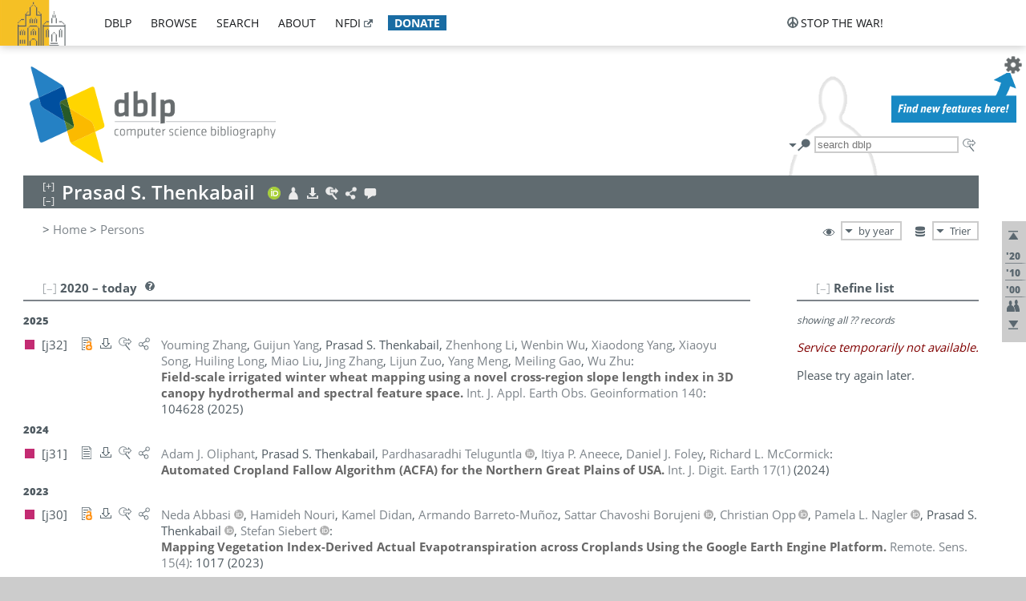

--- FILE ---
content_type: text/html; charset=utf-8
request_url: https://dblp1.uni-trier.de/pid/87/10426.html
body_size: 32211
content:
<!DOCTYPE html>
<html lang="en">
<head><meta charset="UTF-8"><title>dblp: Prasad S. Thenkabail</title><link rel="home" href="https://dblp.org"><link rel="search" type="application/opensearchdescription+xml" href="https://dblp.org/xml/osd.xml" title="dblp search"><link rel="apple-touch-icon" type="image/png" sizes="192x192" href="https://dblp1.uni-trier.de/img/dblp.icon.192x192.png"><link rel="icon" type="image/png" sizes="192x192" href="https://dblp1.uni-trier.de/img/dblp.icon.192x192.png"><link rel="icon" type="image/png" sizes="152x152" href="https://dblp1.uni-trier.de/img/dblp.icon.152x152.png"><link rel="icon" type="image/png" sizes="120x120" href="https://dblp1.uni-trier.de/img/dblp.icon.120x120.png"><link id="favicon" rel="shortcut icon" type="image/x-icon" sizes="16x16 24x24 32x32 64x64" href="https://dblp1.uni-trier.de/img/favicon.ico"><link rel="stylesheet" type="text/css" href="https://dblp1.uni-trier.de/css/dblp-2025-08-28.css"><link href="https://dblp1.uni-trier.de/css/open-sans.css" rel="stylesheet" type="text/css"><link rel="canonical" href="https://dblp.org/pid/87/10426"><link rel="alternate" type="text/html" title="person page HTML" href="https://dblp1.uni-trier.de/pid/87/10426.html"><link rel="alternate" type="application/xml" title="person page XML" href="https://dblp1.uni-trier.de/pid/87/10426.xml"><link rel="alternate" type="application/rdf+xml" title="person page RDF/XML" href="https://dblp1.uni-trier.de/pid/87/10426.rdf"><link rel="alternate" type="application/n-triples" title="person page RDF N-Triples" href="https://dblp1.uni-trier.de/pid/87/10426.nt"><link rel="alternate" type="text/turtle" title="person page RDF Turtle" href="https://dblp1.uni-trier.de/pid/87/10426.ttl"><link rel="alternate" type="application/rss+xml" title="bibliography update RSS feed" href="https://dblp1.uni-trier.de/pid/87/10426.rss"><link rel="alternate" type="application/x-bibtex" title="person page BibTeX" href="https://dblp1.uni-trier.de/pid/87/10426.bib"><link rel="alternate" type="application/x-research-info-systems" title="person page RIS" href="https://dblp1.uni-trier.de/pid/87/10426.ris"><meta name="description" content="List of computer science publications by Prasad S. Thenkabail"><meta name="keywords" content="Prasad Thenkabail, dblp, computer science, bibliography, knowledge graph, author, editor, publication, conference, journal, book, thesis, database, collection, open data, bibtex"><script type="application/ld+json">{"@context": "http://schema.org","@type": "WebSite","url": "https://dblp.org","sameAs": ["https://dblp.uni-trier.de","https://dblp.dagstuhl.de","https://www.wikidata.org/entity/Q1224715","https://en.wikipedia.org/wiki/DBLP","https://bsky.app/profile/dblp.org","https://mastodon.social/@dblp"],"name": "dblp computer science bibliography","alternateName": "DBLP","description": "The dblp computer science bibliography is the online reference for open bibliographic information on major computer science journals and proceedings.","image": "https://dblp.org/img/logo.320x120.png","thumbnailUrl": "https://dblp.org/img/dblp.icon.192x192.png","creator": {"@context": "http://schema.org","@type": "Organization","name": "Schloss Dagstuhl - Leibniz Center for Informatics","url": "https://www.dagstuhl.de","logo": "https://www.dagstuhl.de/fileadmin/assets/images/lzi_logo.gif","contactPoint": {"@context": "http://schema.org","@type": "ContactPoint","contactType": "customer support","url": "https://dblp.org/db/about/team","email": "dblp@dagstuhl.de"},"sameAs": ["https://www.wikidata.org/entity/Q879857","https://en.wikipedia.org/wiki/Dagstuhl"]},"dateCreated": "1993","datePublished": "1993","dateModified": "2026-01-27","locationCreated": "Trier, Germany","funder": [{"@context": "http://schema.org","@type": "Organization","name": "Leibniz Association","url": "https://www.leibniz-gemeinschaft.de/","logo": "https://www.leibniz-gemeinschaft.de/fileadmin/portal/logo-black.svg","sameAs": ["https://www.wikidata.org/entity/Q680090","https://en.wikipedia.org/wiki/Leibniz_Association"]},{"@context": "http://schema.org","@type": "Organization","name": "Federal Ministry of Research, Technology and Space","url": "https://www.bmftr.bund.de/","logo": "https://www.bmftr.bund.de/SiteGlobals/Frontend/Images/images/logo-en.svg","sameAs": ["https://www.wikidata.org/entity/Q492234","https://en.wikipedia.org/wiki/Federal_Ministry_of_Research,_Technology_and_Space"]},{"@context": "http://schema.org","@type": "Organization","name": "Saarland State Chancellery","url": "https://www.saarland.de/stk/DE/home/home_node.html","logo": "https://www.saarland.de/bilder/res_stk/stk.png","sameAs": ["https://www.wikidata.org/entity/Q15848758","https://de.wikipedia.org/wiki/Saarl%C3%A4ndische_Staatskanzlei"]},{"@context": "http://schema.org","@type": "Organization","name": "Ministry of Science and Health of Rhineland-Palatinate","url": "https://mwg.rlp.de/","logo": "https://mwg.rlp.de/fileadmin/_logos/mwg.svg","sameAs": ["https://www.wikidata.org/entity/Q15835282","https://de.wikipedia.org/wiki/Ministerium_f%C3%BCr_Wissenschaft_und_Gesundheit_Rheinland-Pfalz"]}],"genre": "computer science","inLanguage": "en-US","license": "https://creativecommons.org/publicdomain/zero/1.0/","isAccessibleForFree": "true","potentialAction": [{"@type": "SearchAction","target": "https://dblp.org/search?q={search_term_string}","query-input": "required name=search_term_string"}]}</script><script type="application/ld+json">{"@context": "http://schema.org","@type": "Dataset","url": "https://dblp.org/xml/release","sameAs": ["https://dblp.uni-trier.de/xml/release","https://dblp.dagstuhl.de/xml/release"],"name": "dblp XML data dump","description": "The raw dblp metadata in XML files as stable, persistent releases.","keywords": "dblp, XML, computer science, scholarly publications, metadata","temporalCoverage": "1936/..","thumbnailUrl": "https://dblp.org/img/dblp.icon.192x192.png","creator": {"@context": "http://schema.org","@type": "Organization","name": "Schloss Dagstuhl - Leibniz Center for Informatics","url": "https://www.dagstuhl.de","logo": "https://www.dagstuhl.de/fileadmin/assets/images/lzi_logo.gif","contactPoint": {"@context": "http://schema.org","@type": "ContactPoint","contactType": "customer support","url": "https://dblp.org/db/about/team","email": "dblp@dagstuhl.de"},"sameAs": ["https://www.wikidata.org/entity/Q879857","https://en.wikipedia.org/wiki/Dagstuhl"]},"dateCreated": "1993","datePublished": "1993","dateModified": "2026-01-27","locationCreated": "Trier, Germany","funder": [{"@context": "http://schema.org","@type": "Organization","name": "Leibniz Association","url": "https://www.leibniz-gemeinschaft.de/","logo": "https://www.leibniz-gemeinschaft.de/fileadmin/portal/logo-black.svg","sameAs": ["https://www.wikidata.org/entity/Q680090","https://en.wikipedia.org/wiki/Leibniz_Association"]},{"@context": "http://schema.org","@type": "Organization","name": "Federal Ministry of Research, Technology and Space","url": "https://www.bmftr.bund.de/","logo": "https://www.bmftr.bund.de/SiteGlobals/Frontend/Images/images/logo-en.svg","sameAs": ["https://www.wikidata.org/entity/Q492234","https://en.wikipedia.org/wiki/Federal_Ministry_of_Research,_Technology_and_Space"]},{"@context": "http://schema.org","@type": "Organization","name": "Saarland State Chancellery","url": "https://www.saarland.de/staatskanzlei.htm","logo": "https://www.saarland.de/bilder/res_stk/stk.png","sameAs": ["https://www.wikidata.org/entity/Q15848758","https://de.wikipedia.org/wiki/Saarl%C3%A4ndische_Staatskanzlei"]},{"@context": "http://schema.org","@type": "Organization","name": "Ministry of Science and Health of Rhineland-Palatinate","url": "https://mwg.rlp.de/","logo": "https://mwg.rlp.de/fileadmin/_logos/mwg.svg","sameAs": ["https://www.wikidata.org/entity/Q15835282","https://de.wikipedia.org/wiki/Ministerium_f%C3%BCr_Wissenschaft_und_Gesundheit_Rheinland-Pfalz"]}],"genre": "computer science","inLanguage": "en-US","license": "https://creativecommons.org/publicdomain/zero/1.0/","isAccessibleForFree": "true","distribution": [{"@type": "DataDownload","encodingFormat": "application/gzip","contentUrl": "https://dblp.org/xml/release/"}]}</script></head>
<body class="no-js pers-page" data-dblp-path="pers/87/10426" itemscope itemtype="http://schema.org/Person">
<link itemprop="additionalType" href="https://dblp.org/rdf/schema#Person">
<script>var el = document.getElementsByTagName("body")[0];el.classList.remove('no-js');el.classList.add('js');</script>
<script src="https://dblp1.uni-trier.de/js/jquery-3.1.1.min.js"></script>
<script src="https://dblp1.uni-trier.de/js/jquery.dblp-2014-08-07.min.js"></script>
<script src="https://dblp1.uni-trier.de/js/jquery.cookie-1.4.1.min.js"></script>
<script src="https://dblp1.uni-trier.de/js/jquery.mark-9.0.0-edited.min.js"></script>
<script src="https://dblp1.uni-trier.de/js/jquery.md5-1.2.1.min.js"></script>
<script src="https://dblp1.uni-trier.de/js/d3-3.5.5.min.js"></script>
<script src="https://dblp1.uni-trier.de/js/encoder-2012-09-23.min.js"></script>
<script src="https://dblp1.uni-trier.de/js/buckets-1.0.min.js"></script>
<!-- Dagstuhl nav bar --><div id="navbar"><a href="https://www.dagstuhl.de/en"><img class="logo" src="https://dblp1.uni-trier.de/img/lzi-logo.82x57.png" alt="Schloss Dagstuhl - Leibniz Center for Informatics" title="Schloss Dagstuhl - Leibniz Center for Informatics"></a><nav><ul><li class="navbar-dropdown"><div class="head"><a href="https://dblp1.uni-trier.de">dblp</a></div><div class="body"><ul><li><a href="https://blog.dblp.org">Blog</a></li><li><a href="https://dblp1.uni-trier.de/statistics/">Statistics</a></li><li><a href="https://dblp1.uni-trier.de/feed/">Update feed</a></li><li class="seperator"></li><li><a class="external" href="https://drops.dagstuhl.de/entities/collection/dblp">dblp artifacts @ DROPS</a></li><li><a href="https://dblp1.uni-trier.de/xml/">XML dump</a></li><li><a href="https://dblp1.uni-trier.de/rdf/">RDF dump</a></li></ul></div></li><li class="navbar-dropdown"><div class="head"><a href="https://dblp1.uni-trier.de/db/">browse</a></div><div class="body"><ul><li><a href="https://dblp1.uni-trier.de/pers/">Persons</a></li><li class="seperator"></li><li><a href="https://dblp1.uni-trier.de/db/conf/">Conferences</a></li><li><a href="https://dblp1.uni-trier.de/db/journals/">Journals</a></li><li><a href="https://dblp1.uni-trier.de/db/series/">Series</a></li><li><a href="https://dblp1.uni-trier.de/db/repo/">Repositories</a></li></ul></div></li><li class="navbar-dropdown"><div class="head"><a href="https://dblp1.uni-trier.de/search/">search</a></div><div class="body"><ul><li><a href="https://dblp1.uni-trier.de/search/">Search dblp</a></li><li><a href="https://sparql.dblp.org">SPARQL queries</a>&nbsp;<img alt="" src="https://dblp1.uni-trier.de/img/new.blue.24x12.png"></li><li class="seperator"></li><li><a href="https://dblp1.uni-trier.de/lookup/">Lookup by ID</a></li></ul></div></li><li class="navbar-dropdown"><div class="head"><a href="https://dblp1.uni-trier.de/db/about/">about</a></div><div class="body"><ul><li><a href="https://dblp1.uni-trier.de/faq/">F.A.Q.</a></li><li><a href="https://dblp1.uni-trier.de/db/about/team.html">Team</a></li><li><a href="https://dblp1.uni-trier.de/db/about/advisoryboard.html">Advisory Board</a></li><li class="seperator"></li><li><a href="https://dblp1.uni-trier.de/db/about/copyright.html">License</a></li><li><a href="https://dblp1.uni-trier.de/db/about/privacy.html">Privacy</a></li><li><a href="https://dblp1.uni-trier.de/db/about/imprint.html">Imprint</a></li></ul></div></li><li class="navbar-dropdown"><div class="head"><a class="external" href="https://www.nfdi.de/?lang=en">nfdi</a></div><div class="body"><ul><li><a class="external" href="https://www.nfdi.de/?lang=en"><strong>NFDI - National Research Data Infrastructure Germany</strong></a></li><li><a class="external" href="https://www.nfdi.de/consortia/?lang=en">consortia</a></li><li class="seperator"></li><li><a class="external" href="https://nfdixcs.org/"><img class="icon" alt="" src="https://dblp1.uni-trier.de/img/nfdixcs.color.16x16.png"><strong>NFDIxCS</strong></a></li><li><a class="external" href="https://nfdixcs.org/veranstaltungen">events</a> | <a class="external" href="https://mastodon.social/@nfdixcs@nfdi.social">mastodon</a></li><li class="seperator"></li><li><a class="external" href="https://www.nfdi4datascience.de/"><img class="icon" alt="" src="https://dblp1.uni-trier.de/img/nfdi4ds.color.16x16.png"><strong>NFDI4DataScience</strong></a></li><li><a class="external" href="https://www.orkg.org">ORKG</a></li><li><a class="external" href="http://ceur-ws.org/">CEUR</a></li><li><a class="external" href="https://mybinder.org/">MyBinder</a></li><li><a class="external" href="https://www.nfdi4datascience.de/events/">events</a> | <a class="external" href="https://mastodon.social/@NFDI4DS@nfdi.social">mastodon</a> | <a class="external" href="https://scholar.google.com/citations?user=MB2fMGEAAAAJ">publications</a></li></ul></div></li><li class="navbar-dropdown"><div class="head" style="background-color: #196ca3; padding-right: 8px;"><a style="font-weight: bold; color: #ffffff;" href="https://www.dagstuhl.de/en/dblp/donate">donate</a></div><div class="body" style="border-color: #196ca3;"><ul><li><a href="https://www.dagstuhl.de/en/dblp/donate">learn more</a></li><li><a class="external" href="https://www.paypal.com/donate/?hosted_button_id=PTA6M4GHUCTTJ">donate using PayPal</a></li></ul></div></li></ul></nav>
<nav class="stop-the-war"><ul><li class="navbar-dropdown"><div class="head"><img alt="" class="icon" src="https://dblp1.uni-trier.de/img/peace.dark.16x16.png">stop the war!</div><div class="body"><ul><li><img alt="" class="icon" src="https://dblp1.uni-trier.de/img/peace.dark.16x16.png">&#1047;&#1091;&#1087;&#1080;&#1085;&#1110;&#1090;&#1100; &#1074;&#1110;&#1081;&#1085;&#1091;!</li><li><img alt="" class="icon" src="https://dblp1.uni-trier.de/img/peace.dark.16x16.png">&#1054;&#1089;&#1090;&#1072;&#1085;&#1086;&#1074;&#1080;&#1090;&#1077; &#1074;&#1086;&#1081;&#1085;&#1091;!</li><li><a class="external" href="https://www.leibniz-gemeinschaft.de/en/about-us/whats-new/news/forschungsnachrichten-single/newsdetails/solidaritaet-mit-der-ukraine">solidarity</a> - <a class="external" href="https://www-leibniz--gemeinschaft-de.translate.goog/en/about-us/whats-new/news/forschungsnachrichten-single/newsdetails/solidaritaet-mit-der-ukraine?_x_tr_sl=en&_x_tr_tl=uk">(ua)</a> - <a class="external" href="https://www-leibniz--gemeinschaft-de.translate.goog/en/about-us/whats-new/news/forschungsnachrichten-single/newsdetails/solidaritaet-mit-der-ukraine?_x_tr_sl=en&_x_tr_tl=ru">(ru)</a></li><li><a class="external" href="https://news.un.org/en/tags/ukraine">news</a> - <a class="external" href="https://news-un-org.translate.goog/en/tags/ukraine?_x_tr_sl=en&_x_tr_tl=uk">(ua)</a> - <a class="external" href="https://news-un-org.translate.goog/en/tags/ukraine?_x_tr_sl=en&_x_tr_tl=ru">(ru)</a></li><li><a class="external" href="https://donate.unhcr.org/int/en/ukraine-emergency">donate</a> - <a class="external" href="https://www.doctorswithoutborders.org/what-we-do/where-we-work/ukraine">donate</a> - <a class="external" href="https://www.icrc.org/en/where-we-work/europe-central-asia/ukraine">donate</a></li><li class="seperator"></li><li><strong>for scientists</strong></li><li><a class="external" href="https://euraxess.ec.europa.eu/ukraine/">ERA4Ukraine</a></li><li><a class="external" href="https://www.daad-ukraine.org/en/">Assistance in Germany</a></li><li><a class="external" href="https://uglobal.university/">Ukrainian Global University</a></li></ul></div></li></ul></nav></div><!-- banner --><div id="banner"><!-- div class="message fancy" data-version="2023-06-22" data-nosnippet><b>We are hiring!</b> We are looking for a highly motivated <b>Computer Scientist (f/m/d)</b> to help us improve dblp. For more information and further job opportunities at Dagstuhl, see <a href="https://dagstuhl.de/job">our job offers</a>.</div -->
<!-- div class="message modest" data-version="2023-01-27">Due to maintenance work, <b>this server may be temporarily unavailable within the next 30 mintues</b>. In the mean time, please use <a href="https://dblp.org">server Dagstuhl</a> instead.</div -->
<!-- div class="message modest" data-version="2025-07-23" data-nosnippet>For some months now, the dblp team has been receiving an <b>exceptionally high number of support and error correction requests</b> from the community. While we are grateful and happy to process all incoming emails, please assume that <b>it will currently take us several weeks, if not months</b>, to read and address your request. Most importantly, <b>please refrain from sending your request multiple times</b>. This will not advance your issue and will only complicate and extend the time required to address it. Thank you for your understanding.</div -->
</div><div id="main">
<!-- logo --><div id="logo"><img class="logo" usemap="#logo-map" src="https://dblp1.uni-trier.de/img/logo.320x120.png" alt=""><map name="logo-map"><area href="https://dblp1.uni-trier.de" shape="poly" coords="5,0,14,92,103,118,111,95,319,90,316,61,192,63,190,26,99,26" alt="dblp computer science bibliography" title="dblp computer science bibliography"></map></div>
<!-- search form --><div id="search"><img src="https://dblp1.uni-trier.de/img/search.dark.16x16.png" class="icon no-js-only" title="search dblp" alt="search dblp"><div id="search-mode-selector" class="drop-down js-only" style="vertical-align:-6px; margin-right:1px;"><div class="head"><img src="https://dblp1.uni-trier.de/img/search.dark.16x16.png" class="icon" alt="search dblp"></div><div class="body"><p><b>default search action</b></p><ul><li><input id="search-mode-combined" type="radio" name="search-mode" value="c" checked="checked"><label for="search-mode-combined">combined dblp search</label></li><li><input id="search-mode-author" type="radio" name="search-mode" value="a"><label for="search-mode-author">author search</label></li><li><input id="search-mode-venue" type="radio" name="search-mode" value="v"><label for="search-mode-venue">venue search</label></li><li><input id="search-mode-publ" type="radio" name="search-mode" value="p"><label for="search-mode-publ">publication search</label></li></ul></div></div><form method="get" action="https://dblp1.uni-trier.de/search"><input type="search" name="q" maxlength="127" placeholder="search dblp"><div class="results js-only"><div class="authors"><b>Authors:</b><ul class="matches"><li><i>no matches</i></li></ul><ul class="waiting"><li><img src="https://dblp1.uni-trier.de/img/waiting.anim.gif" alt="waiting..."></li></ul></div><div class="venues"><b>Venues:</b><ul class="matches"><li><i>no matches</i></li></ul><ul class="waiting"><li><img src="https://dblp1.uni-trier.de/img/waiting.anim.gif" alt="waiting..."></li></ul></div><div class="publs"><b>Publications:</b><ul class="matches"><li><i>no matches</i></li></ul><ul class="waiting"><li><img src="https://dblp1.uni-trier.de/img/waiting.anim.gif" alt="waiting..."></li></ul></div></div><img class="clear js-only" src="https://dblp1.uni-trier.de/img/clear-mark.medium.16x16.png" alt="clear" title="clear"></form><div id="search-external" class="drop-down js-only"><div class="head"><a href="https://google.com/search?q="><img src="https://dblp1.uni-trier.de/img/search-external.dark.hollow.16x16.png" class="icon" alt="ask others"></a></div><div class="body"><p><b>ask others</b></p><ul><li><a href="https://google.com/search?q="><img alt="" src="https://dblp1.uni-trier.de/img/google.dark.16x16.png" class="icon">Google</a></li><li><a href="https://scholar.google.com/scholar?q="><img alt="" src="https://dblp1.uni-trier.de/img/google-scholar.dark.16x16.png" class="icon">Google Scholar</a></li><li><a href="https://www.semanticscholar.org/search?q="><img alt="" src="https://dblp1.uni-trier.de/img/semscholar.dark.16x16.png" class="icon">Semantic Scholar</a></li><li><a rel="nofollow" href="https://scholar.archive.org/search?q="><img alt="" src="https://dblp1.uni-trier.de/img/internetarchive.dark.16x16.png" class="icon">Internet Archive Scholar</a></li><li><a href="https://citeseerx.ist.psu.edu/search_result?query="><img alt="" src="https://dblp1.uni-trier.de/img/citeseer.dark.16x16.png" class="icon">CiteSeerX</a></li><li><a href="https://orcid.org/orcid-search/search?searchQuery="><img alt="" src="https://dblp1.uni-trier.de/img/orcid.dark.16x16.png" class="icon">ORCID</a></li></ul></div>
</div>
</div>
<!-- head line --><header id="headline" data-name="Prasad S. Thenkabail" data-pid="87/10426"><h1><span class="name primary" itemprop="name">Prasad S. Thenkabail</span></h1> <nav class="head"><ul><li class="orcid drop-down"><div class="head"><a href="https://orcid.org/0000-0002-2182-8822"><img alt="" src="https://dblp1.uni-trier.de/img/orcid.color.16x16.png" class="icon"></a></div><div class="body"><p><b>ORCID</b></p><ul><li><a href="https://orcid.org/0000-0002-2182-8822" itemprop="sameAs"><img alt="" src="https://dblp1.uni-trier.de/img/orcid.color.16x16.png" class="icon">0000-0002-2182-8822</a></li></ul></div></li><li class="visit drop-down"><div class="head"><a href="https://orcid.org/0000-0002-2182-8822"><img alt="" src="https://dblp1.uni-trier.de/img/person.light.16x16.png" class="icon"></a></div><div class="body"><p><b>visit</b></p><ul><li itemprop="subjectOf" itemscope itemtype="http://schema.org/WebPage"><a href="https://orkg.org/resource/R189509" itemprop="url"><img alt="" src="https://dblp1.uni-trier.de/img/orkg.dark.16x16.png" class="icon">ORKG profile</a></li></ul><p><em>authority control:</em></p><ul><li class="wrap"><a href="https://orcid.org/0000-0002-2182-8822" itemprop="sameAs"><img alt="ORCID" src="https://dblp1.uni-trier.de/img/orcid.dark.16x16.png" class="icon" title="ORCID"></a><a href="https://www.wikidata.org/entity/Q58458414" itemprop="sameAs"><img alt="Wikidata" src="https://dblp1.uni-trier.de/img/wikidata.dark.16x16.png" class="icon" title="Wikidata"></a><a href="https://id.loc.gov/authorities/names/no96011721" itemprop="sameAs"><img alt="Library of Congress" src="https://dblp1.uni-trier.de/img/loc.dark.16x16.png" class="icon" title="Library of Congress"></a><a href="https://d-nb.info/gnd/138800952" itemprop="sameAs"><img alt="DNB GND" src="https://dblp1.uni-trier.de/img/dnb.dark.16x16.png" class="icon" title="DNB GND"></a></li></ul></div></li><li class="export drop-down"><div class="head"><a rel="nofollow" href="https://dblp1.uni-trier.de/pid/87/10426.html?view=bibtex"><img alt="" src="https://dblp1.uni-trier.de/img/download.light.16x16.png" class="icon"></a></div><div class="body"><p><b>export bibliography</b></p><ul><li><a rel="nofollow" href="https://dblp1.uni-trier.de/pid/87/10426.html?view=bibtex"><img alt="" src="https://dblp1.uni-trier.de/img/bibtex.dark.16x16.png" class="icon">BibTeX</a></li><li><a rel="nofollow" href="https://dblp1.uni-trier.de/pid/87/10426.ris"><img alt="" src="https://dblp1.uni-trier.de/img/endnote.dark.16x16.png" class="icon">RIS</a></li><li><a rel="nofollow" href="https://dblp1.uni-trier.de/pid/87/10426.nt"><img alt="" src="https://dblp1.uni-trier.de/img/rdf.dark.16x16.png" class="icon">RDF N-Triples</a></li><li><a rel="nofollow" href="https://dblp1.uni-trier.de/pid/87/10426.ttl"><img alt="" src="https://dblp1.uni-trier.de/img/rdf.dark.16x16.png" class="icon">RDF Turtle</a></li><li><a rel="nofollow" href="https://dblp1.uni-trier.de/pid/87/10426.rdf"><img alt="" src="https://dblp1.uni-trier.de/img/rdf.dark.16x16.png" class="icon">RDF/XML</a></li><li><a rel="nofollow" href="https://dblp1.uni-trier.de/pid/87/10426.xml"><img alt="" src="https://dblp1.uni-trier.de/img/xml.dark.16x16.png" class="icon">XML</a></li><li><a rel="nofollow" href="https://dblp1.uni-trier.de/pid/87/10426.rss"><img alt="" src="https://dblp1.uni-trier.de/img/rss.dark.16x16.png" class="icon">RSS</a></li></ul><p><em>dblp key:</em></p><ul class="bullets"><li class="select-on-click"><small>homepages/87/10426</small></li></ul></div></li><li class="search drop-down"><div class="head"><a href="https://google.com/search?q=Prasad+S.+Thenkabail"><img alt="" src="https://dblp1.uni-trier.de/img/search-external.light.16x16.png" class="icon"></a></div><div class="body"><p><b>ask others</b></p><ul><li><a href="https://google.com/search?q=Prasad+S.+Thenkabail"><img alt="" src="https://dblp1.uni-trier.de/img/google.dark.16x16.png" class="icon">Google</a></li><li><a href="https://scholar.google.com/scholar?q=Prasad+S.+Thenkabail"><img alt="" src="https://dblp1.uni-trier.de/img/google-scholar.dark.16x16.png" class="icon">Google Scholar</a></li><li><a href="https://www.semanticscholar.org/search?q=Prasad+S.+Thenkabail"><img alt="" src="https://dblp1.uni-trier.de/img/semscholar.dark.16x16.png" class="icon">Semantic Scholar</a></li><li><a rel="nofollow" href="https://scholar.archive.org/search?q=Prasad+S.+Thenkabail"><img alt="" src="https://dblp1.uni-trier.de/img/internetarchive.dark.16x16.png" class="icon">Internet Archive Scholar</a></li><li><a href="https://citeseerx.ist.psu.edu/search_result?query=Prasad+S.+Thenkabail"><img alt="" src="https://dblp1.uni-trier.de/img/citeseer.dark.16x16.png" class="icon">CiteSeerX</a></li><li><a href="https://orcid.org/orcid-search/search?searchQuery=Prasad+S.+Thenkabail"><img alt="" src="https://dblp1.uni-trier.de/img/orcid.dark.16x16.png" class="icon">ORCID</a></li></ul></div></li><li class="share drop-down"><div class="head"><a href="https://bsky.app/intent/compose?text=Prasad+S.+Thenkabail%27s+publications+at+%23dblp%0Ahttps://dblp.org/pid/87/10426"><img alt="" src="https://dblp1.uni-trier.de/img/link.light.16x16.png" class="icon"></a></div><div class="body"><p><b>share bibliography</b></p><ul><li><a href="https://bsky.app/intent/compose?text=Prasad+S.+Thenkabail%27s+publications+at+%23dblp%0Ahttps://dblp.org/pid/87/10426"><img alt="" src="https://dblp1.uni-trier.de/img/bluesky.dark.16x16.png" class="icon">Bluesky</a></li><li><a href="https://www.reddit.com/submit?url=https://dblp.org/pid/87/10426&amp;title=Prasad+S.+Thenkabail%27s+publications+at+dblp"><img alt="" src="https://dblp1.uni-trier.de/img/reddit.dark.16x16.png" class="icon">Reddit</a></li><li><a href="https://www.bibsonomy.org/editBookmark?url=https://dblp.org/pid/87/10426"><img alt="" src="https://dblp1.uni-trier.de/img/bibsonomy.dark.16x16.png" class="icon">BibSonomy</a></li><li><a href="https://www.linkedin.com/shareArticle?mini=true&amp;url=https://dblp.org/pid/87/10426&amp;title=Prasad+S.+Thenkabail%27s+publications+at+dblp&amp;source=dblp+computer+science+bibliography"><img alt="" src="https://dblp1.uni-trier.de/img/linkedin.dark.16x16.png" class="icon">LinkedIn</a></li></ul><p><em>persistent URL:</em></p><ul class="bullets"><li><small><a href="https://dblp.org/pid/87/10426">https://dblp.org/pid/87/10426</a></small></li></ul></div></li><li class="help drop-down"><div class="head"><a href="https://dblp1.uni-trier.de/db/about/team.html"><img alt="" src="https://dblp1.uni-trier.de/img/talk.light.16x16.png" class="icon"></a></div><div class="body"><p><b>help us</b></p><ul><li><a href="https://dblp1.uni-trier.de/faq/1474623"><img alt="" src="https://dblp1.uni-trier.de/img/faq-mark.dark.16x16.png" class="icon">How can I correct errors in dblp?</a></li><li><a href="https://dblp1.uni-trier.de/db/about/team.html"><img alt="" src="https://dblp1.uni-trier.de/img/mail.dark.16x16.png" class="icon">contact dblp</a></li></ul></div></li></ul></nav></header>
<!-- inpage navigation menu --><nav class="side"><ul><li><a href="#" title="jump to top"><img alt="top" src="https://dblp1.uni-trier.de/img/top.dark.16x16.png" class="icon"></a></li><li class="underline" title="jump to the 2020s"><a href="#the2020s"><span class="generic-icon"><small>'20</small></span></a></li><li class="underline" title="jump to the 2010s"><a href="#the2010s"><span class="generic-icon"><small>'10</small></span></a></li><li class="underline" title="jump to the 2000s"><a href="#the2000s"><span class="generic-icon"><small>'00</small></span></a></li><li><a title="jump to Coauthor Index" href="#coauthors"><img alt="coauthors" class="icon" src="https://dblp1.uni-trier.de/img/coauthor.dark.16x16.png"></a></li><li><a href="#footer" title="jump to bottom"><img alt="bottom" src="https://dblp1.uni-trier.de/img/bottom.dark.16x16.png" class="icon"></a></li></ul></nav>
<!-- mirror selector --><nav id="mirror-selector" class="selector-box"><img src="https://dblp1.uni-trier.de/img/datastock.dark.16x16.png" alt="mirror" title="use mirror server"><div class="drop-down selector"><div class="head">Trier</div><div class="body"><ul class="options"><li><a href="https://dblp.dagstuhl.de/pid/87/10426.html">Dagstuhl</a></li></ul></div></div></nav>
<!-- order-by selector --><nav id="sorting-selector" class="selector-box"><img src="https://dblp1.uni-trier.de/img/eye.dark.16x16.png" alt="order" title="order publications by"><div class="drop-down selector"><div class="head">by year</div><div class="body"><ul class="options"><li><a href="https://dblp1.uni-trier.de/pid/87/10426.html?view=by-type">by type</a></li></ul></div></div></nav>
<!-- breadcrumbs --><div id="breadcrumbs" class="section"><ul><li itemscope itemtype="http://schema.org/BreadcrumbList"><span itemprop="itemListElement" itemscope itemtype="http://schema.org/ListItem">&gt; <a itemprop="item" href="https://dblp1.uni-trier.de"><span itemprop="name">Home</span></a><meta itemprop="position" content="1"></span> <span itemprop="itemListElement" itemscope itemtype="http://schema.org/ListItem">&gt; <a itemprop="item" href="https://dblp1.uni-trier.de/pers/"><span itemprop="name">Persons</span></a><meta itemprop="position" content="2"></span> </li></ul></div>
<div class="clear-both"></div><!-- person profile --><div id="info-section" class="section"><div class="profile display-none hideable tts-content"><header class="hide-head h2 sub" id="profile"><h2>Person information</h2></header><div class="hide-body"></div></div><div style="clear:both"></div></div>
<!-- publ side panel --><div id="publ-side-panel" class="panel js-only"><div id="authorpage-refine" class="hideable js-only"><header class="hide-head h2"><h2>Refine list</h2> <div id="refine-info" class="drop-down notifier"><div class="head"><img alt="note" src="https://dblp1.uni-trier.de/img/note-mark.dark.12x12.png"></div><div class="body"><p><b>refinements active!</b></p><p>zoomed in on <span id="record-count">??</span> of <span id="max-record-count">??</span> records<p><ul id="refine-info-summary"></ul> <p><button id="reset-refinements" class="text"><img alt="" src="https://dblp1.uni-trier.de/img/del-mark.12x12.png" class="icon">dismiss all constraints</button></p><p><em>view refined list in</em></p><p><button id="refine-info-cs-link" class="text"><img alt="" src="https://dblp1.uni-trier.de/img/dblp.dark.16x16.png" class="icon">dblp search</button></p><p><em>export refined list as</em></p><p><button id="refine-export-xml-link" class="text"><img alt="" src="https://dblp1.uni-trier.de/img/xml.dark.16x16.png" class="icon">XML</button></p><p><button id="refine-export-json-link" class="text"><img alt="" src="https://dblp1.uni-trier.de/img/json.dark.16x16.png" class="icon">JSON</button></p><p><button id="refine-export-jsonp-link" class="text"><img alt="" src="https://dblp1.uni-trier.de/img/json.dark.16x16.png" class="icon">JSONP</button></p><p><button id="refine-export-bibtex-link" class="text"><img alt="" src="https://dblp1.uni-trier.de/img/bibtex.dark.16x16.png" class="icon">BibTeX</button></p></div></div></header><div class="hide-body"><div class="refine-by info"><em><span id="record-info">showing all</span> <span id="max-record-info">??</span> records</em></div></div></div></div>
<div id="publ-section" class="section"><div class="hideable"><header id="the2020s" class="hide-head h2"><h2>2020 &#8211; today</h2> <div class="drop-down faq"><div class="head"><a href="https://dblp1.uni-trier.de/faq/"><img alt="FAQ" src="https://dblp1.uni-trier.de/img/faq-mark.dark.12x12.png"></a></div><div class="body"><b>see FAQ</b><ul><li><a href="https://dblp1.uni-trier.de/faq/1474790">What is the meaning of the colors in the publication lists?</a></li></ul></div></div></header><div class="hide-body"><ul class="publ-list" data-style="ydvspc"><li class="year">2025</li><li class="entry article toc" id="journals/aeog/ZhangYTLWYSLLZZMGZ25" itemscope itemtype="http://schema.org/ScholarlyArticle"><link itemprop="additionalType" href="https://dblp.org/rdf/schema#Publication"><div class="box"><img alt="" title="Journal Articles" src="https://dblp1.uni-trier.de/img/n.png"></div><div class="nr" id="j32">[j32]</div><nav class="publ"><ul><li class="drop-down"><div class="head"><a href="https://doi.org/10.1016/j.jag.2025.104628"><img alt="" src="https://dblp1.uni-trier.de/img/paper-oa.dark.hollow.16x16.png" class="icon" itemprop="image"></a></div><div class="body"><p><b>view</b></p><ul><li class="ee"><a href="https://doi.org/10.1016/j.jag.2025.104628" itemprop="url"><img alt="" src="https://dblp1.uni-trier.de/img/paper-oa.dark.16x16.png" class="icon">electronic edition via DOI (open access)</a></li><li class="details"><a href="https://dblp1.uni-trier.de/rec/journals/aeog/ZhangYTLWYSLLZZMGZ25.html"><img alt="" src="https://dblp1.uni-trier.de/img/info.dark.16x16.png" class="icon">details &amp; citations</a></li></ul><p><em>authority control:</em></p><ul><li class="wrap"><a href="https://api.crossref.org/works/10.1016%2FJ.JAG.2025.104628"><img alt="Crossref API" src="https://dblp1.uni-trier.de/img/crossref.dark.16x16.png" class="icon" title="Crossref API"></a><a href="https://api.openalex.org/works/doi:10.1016%2FJ.JAG.2025.104628"><img alt="OpenAlex API" src="https://dblp1.uni-trier.de/img/openalex.dark.16x16.png" class="icon" title="OpenAlex API"></a></li></ul><span class="Z3988" title="ctx_ver=Z39.88-2004&rfr_id=info%3Asid%2Fdblp.org%3Ajournals/aeog/ZhangYTLWYSLLZZMGZ25&rft.au=Youming+Zhang&rft.atitle=Field-scale+irrigated+winter+wheat+mapping+using+a+novel+cross-region+slope+length+index+in+3D+canopy+hydrothermal+and+spectral+feature+space.&rft.jtitle=Int.+J.+Appl.+Earth+Obs.+Geoinformation&rft.volume=140&rft.date=2025&rft.pages=104628&rft_id=info%3Adoi%2F10.1016%2FJ.JAG.2025.104628&rft_val_fmt=info%3Aofi%2Ffmt%3Akev%3Amtx%3Ajournal"><span style="display:none;">&nbsp;</span></span></div></li><li class="drop-down"><div class="head"><a rel="nofollow" href="https://dblp1.uni-trier.de/rec/journals/aeog/ZhangYTLWYSLLZZMGZ25.html?view=bibtex"><img alt="" src="https://dblp1.uni-trier.de/img/download.dark.hollow.16x16.png" class="icon"></a></div><div class="body"><p><b>export record</b></p><ul><li><a rel="nofollow" href="https://dblp1.uni-trier.de/rec/journals/aeog/ZhangYTLWYSLLZZMGZ25.html?view=bibtex"><img alt="" src="https://dblp1.uni-trier.de/img/bibtex.dark.16x16.png" class="icon">BibTeX</a></li><li><a rel="nofollow" href="https://dblp1.uni-trier.de/rec/journals/aeog/ZhangYTLWYSLLZZMGZ25.ris"><img alt="" src="https://dblp1.uni-trier.de/img/endnote.dark.16x16.png" class="icon">RIS</a></li><li><a rel="nofollow" href="https://dblp1.uni-trier.de/rec/journals/aeog/ZhangYTLWYSLLZZMGZ25.nt"><img alt="" src="https://dblp1.uni-trier.de/img/rdf.dark.16x16.png" class="icon">RDF N-Triples</a></li><li><a rel="nofollow" href="https://dblp1.uni-trier.de/rec/journals/aeog/ZhangYTLWYSLLZZMGZ25.ttl"><img alt="" src="https://dblp1.uni-trier.de/img/rdf.dark.16x16.png" class="icon">RDF Turtle</a></li><li><a rel="nofollow" href="https://dblp1.uni-trier.de/rec/journals/aeog/ZhangYTLWYSLLZZMGZ25.rdf"><img alt="" src="https://dblp1.uni-trier.de/img/rdf.dark.16x16.png" class="icon">RDF/XML</a></li><li><a rel="nofollow" href="https://dblp1.uni-trier.de/rec/journals/aeog/ZhangYTLWYSLLZZMGZ25.xml"><img alt="" src="https://dblp1.uni-trier.de/img/xml.dark.16x16.png" class="icon">XML</a></li></ul><p><em>dblp key:</em></p><ul class="bullets"><li class="select-on-click"><small>journals/aeog/ZhangYTLWYSLLZZMGZ25</small></li></ul></div></li><li class="drop-down"><div class="head"><a href="https://google.com/search?q=Field-scale+irrigated+winter+wheat+mapping+using+a+novel+cross-region+slope+length+index+in+3D+canopy+hydrothermal+and+spectral+feature+space."><img alt="" src="https://dblp1.uni-trier.de/img/search-external.dark.hollow.16x16.png" class="icon"></a></div><div class="body"><p><b>ask others</b></p><ul><li><a href="https://google.com/search?q=Field-scale+irrigated+winter+wheat+mapping+using+a+novel+cross-region+slope+length+index+in+3D+canopy+hydrothermal+and+spectral+feature+space."><img alt="" src="https://dblp1.uni-trier.de/img/google.dark.16x16.png" class="icon">Google</a></li><li><a href="https://scholar.google.com/scholar?q=Field-scale+irrigated+winter+wheat+mapping+using+a+novel+cross-region+slope+length+index+in+3D+canopy+hydrothermal+and+spectral+feature+space."><img alt="" src="https://dblp1.uni-trier.de/img/google-scholar.dark.16x16.png" class="icon">Google Scholar</a></li><li><a href="https://www.semanticscholar.org/search?q=Field-scale+irrigated+winter+wheat+mapping+using+a+novel+cross-region+slope+length+index+in+3D+canopy+hydrothermal+and+spectral+feature+space."><img alt="" src="https://dblp1.uni-trier.de/img/semscholar.dark.16x16.png" class="icon">Semantic Scholar</a></li><li><a rel="nofollow" href="https://scholar.archive.org/search?q=Field-scale+irrigated+winter+wheat+mapping+using+a+novel+cross-region+slope+length+index+in+3D+canopy+hydrothermal+and+spectral+feature+space."><img alt="" src="https://dblp1.uni-trier.de/img/internetarchive.dark.16x16.png" class="icon">Internet Archive Scholar</a></li><li><a href="https://citeseerx.ist.psu.edu/search_result?query=Field-scale+irrigated+winter+wheat+mapping+using+a+novel+cross-region+slope+length+index+in+3D+canopy+hydrothermal+and+spectral+feature+space."><img alt="" src="https://dblp1.uni-trier.de/img/citeseer.dark.16x16.png" class="icon">CiteSeerX</a></li><li><a href="https://www.pubpeer.com/search?q=doi%3A10.1016%2FJ.JAG.2025.104628"><img alt="" src="https://dblp1.uni-trier.de/img/publons.dark.16x16.png" class="icon">PubPeer</a></li></ul></div></li><li class="drop-down"><div class="head"><a href="https://bsky.app/intent/compose?text=%22Field-scale+irrigated+winter+wheat+mapping+using+a+novel+cross-region+slope+length+index+in+3D+canopy+...%22+at+%23dblp%0Ahttps%3A%2F%2Fdoi.org%2F10.1016%2Fj.jag.2025.104628"><img alt="" src="https://dblp1.uni-trier.de/img/link.dark.hollow.16x16.png" class="icon"></a></div><div class="body"><p><b>share record</b></p><ul><li><a href="https://bsky.app/intent/compose?text=%22Field-scale+irrigated+winter+wheat+mapping+using+a+novel+cross-region+slope+length+index+in+3D+canopy+...%22+at+%23dblp%0Ahttps%3A%2F%2Fdoi.org%2F10.1016%2Fj.jag.2025.104628"><img alt="" src="https://dblp1.uni-trier.de/img/bluesky.dark.16x16.png" class="icon">Bluesky</a></li><li><a href="https://www.reddit.com/submit?url=https%3A%2F%2Fdoi.org%2F10.1016%2Fj.jag.2025.104628&amp;title=%22Field-scale+irrigated+winter+wheat+mapping+using+a+novel+cross-region+slope+length+index+in+3D+canopy+hydrothermal+and+spectral+feature+space.%22"><img alt="" src="https://dblp1.uni-trier.de/img/reddit.dark.16x16.png" class="icon">Reddit</a></li><li><a href="https://www.bibsonomy.org/editPublication?url=https%3A%2F%2Fdoi.org%2F10.1016%2Fj.jag.2025.104628"><img alt="" src="https://dblp1.uni-trier.de/img/bibsonomy.dark.16x16.png" class="icon">BibSonomy</a></li><li><a href="https://www.linkedin.com/shareArticle?mini=true&amp;url=https%3A%2F%2Fdoi.org%2F10.1016%2Fj.jag.2025.104628&amp;title=%22Field-scale+irrigated+winter+wheat+mapping+using+a+novel+cross-region+slope+length+index+in+3D+canopy+hydrothermal+and+spectral+feature+space.%22&amp;source=dblp+computer+science+bibliography"><img alt="" src="https://dblp1.uni-trier.de/img/linkedin.dark.16x16.png" class="icon">LinkedIn</a></li></ul><p><em>persistent URL:</em></p><ul class="bullets"><li><small><a href="https://dblp.org/rec/journals/aeog/ZhangYTLWYSLLZZMGZ25">https://dblp.org/rec/journals/aeog/ZhangYTLWYSLLZZMGZ25</a></small></li></ul></div></li></ul></nav><cite class="data tts-content" itemprop="headline"><span itemprop="author" itemscope itemtype="http://schema.org/Person"><a href="https://dblp1.uni-trier.de/pid/123/3879.html" itemprop="url"><span itemprop="name" title="Youming Zhang">Youming Zhang</span></a></span>, <span itemprop="author" itemscope itemtype="http://schema.org/Person"><a href="https://dblp1.uni-trier.de/pid/85/8021.html" itemprop="url"><span itemprop="name" title="Guijun Yang">Guijun Yang</span></a></span>, <span itemprop="author" itemscope itemtype="http://schema.org/Person"><span class="this-person" itemprop="name">Prasad S. Thenkabail</span></span>, <span itemprop="author" itemscope itemtype="http://schema.org/Person"><a href="https://dblp1.uni-trier.de/pid/04/7884-1.html" itemprop="url"><span itemprop="name" title="Zhenhong Li 0001">Zhenhong Li</span></a></span>, <span itemprop="author" itemscope itemtype="http://schema.org/Person"><a href="https://dblp1.uni-trier.de/pid/33/4236.html" itemprop="url"><span itemprop="name" title="Wenbin Wu">Wenbin Wu</span></a></span>, <span itemprop="author" itemscope itemtype="http://schema.org/Person"><a href="https://dblp1.uni-trier.de/pid/19/1551.html" itemprop="url"><span itemprop="name" title="Xiaodong Yang">Xiaodong Yang</span></a></span>, <span itemprop="author" itemscope itemtype="http://schema.org/Person"><a href="https://dblp1.uni-trier.de/pid/58/3449.html" itemprop="url"><span itemprop="name" title="Xiaoyu Song">Xiaoyu Song</span></a></span>, <span itemprop="author" itemscope itemtype="http://schema.org/Person"><a href="https://dblp1.uni-trier.de/pid/40/8987.html" itemprop="url"><span itemprop="name" title="Huiling Long">Huiling Long</span></a></span>, <span itemprop="author" itemscope itemtype="http://schema.org/Person"><a href="https://dblp1.uni-trier.de/pid/60/6348.html" itemprop="url"><span itemprop="name" title="Miao Liu">Miao Liu</span></a></span>, <span itemprop="author" itemscope itemtype="http://schema.org/Person"><a href="https://dblp1.uni-trier.de/pid/05/3499.html" itemprop="url"><span itemprop="name" title="Jing Zhang">Jing Zhang</span></a></span>, <span itemprop="author" itemscope itemtype="http://schema.org/Person"><a href="https://dblp1.uni-trier.de/pid/20/8503.html" itemprop="url"><span itemprop="name" title="Lijun Zuo">Lijun Zuo</span></a></span>, <span itemprop="author" itemscope itemtype="http://schema.org/Person"><a href="https://dblp1.uni-trier.de/pid/41/7386-1.html" itemprop="url"><span itemprop="name" title="Yang Meng 0001">Yang Meng</span></a></span>, <span itemprop="author" itemscope itemtype="http://schema.org/Person"><a href="https://dblp1.uni-trier.de/pid/253/4369.html" itemprop="url"><span itemprop="name" title="Meiling Gao">Meiling Gao</span></a></span>, <span itemprop="author" itemscope itemtype="http://schema.org/Person"><a href="https://dblp1.uni-trier.de/pid/05/9846.html" itemprop="url"><span itemprop="name" title="Wu Zhu">Wu Zhu</span></a></span>:<br> <span class="title" itemprop="name">Field-scale irrigated winter wheat mapping using a novel cross-region slope length index in 3D canopy hydrothermal and spectral feature space.</span> <a href="https://dblp1.uni-trier.de/db/journals/aeog/aeog140.html#ZhangYTLWYSLLZZMGZ25"><span itemprop="isPartOf" itemscope itemtype="http://schema.org/Periodical"><span itemprop="name">Int. J. Appl. Earth Obs. Geoinformation</span></span> <span itemprop="isPartOf" itemscope itemtype="http://schema.org/PublicationVolume"><span itemprop="volumeNumber">140</span></span></a>: <span itemprop="pagination">104628</span> (<span itemprop="datePublished">2025</span>)</cite><meta property="genre" content="computer science"></li><li class="year">2024</li><li class="entry article toc" id="journals/digearth/OliphantTTAFM24" itemscope itemtype="http://schema.org/ScholarlyArticle"><link itemprop="additionalType" href="https://dblp.org/rdf/schema#Publication"><div class="box"><img alt="" title="Journal Articles" src="https://dblp1.uni-trier.de/img/n.png"></div><div class="nr" id="j31">[j31]</div><nav class="publ"><ul><li class="drop-down"><div class="head"><a href="https://doi.org/10.1080/17538947.2024.2337221"><img alt="" src="https://dblp1.uni-trier.de/img/paper.dark.hollow.16x16.png" class="icon" itemprop="image"></a></div><div class="body"><p><b>view</b></p><ul><li class="ee"><a href="https://doi.org/10.1080/17538947.2024.2337221" itemprop="url"><img alt="" src="https://dblp1.uni-trier.de/img/paper.dark.16x16.png" class="icon">electronic edition via DOI</a></li><li class="unpaywall display-none" data-doi="10.1080%2F17538947.2024.2337221"><a href="https://unpaywall.org/10.1080%2F17538947.2024.2337221"><img alt="" src="https://dblp1.uni-trier.de/img/paper-unpaywall.dark.16x16.png" class="icon">unpaywalled version</a></li><li class="details"><a href="https://dblp1.uni-trier.de/rec/journals/digearth/OliphantTTAFM24.html"><img alt="" src="https://dblp1.uni-trier.de/img/info.dark.16x16.png" class="icon">details &amp; citations</a></li></ul><p><em>authority control:</em></p><ul><li class="wrap"><a href="https://api.crossref.org/works/10.1080%2F17538947.2024.2337221"><img alt="Crossref API" src="https://dblp1.uni-trier.de/img/crossref.dark.16x16.png" class="icon" title="Crossref API"></a><a href="https://api.openalex.org/works/doi:10.1080%2F17538947.2024.2337221"><img alt="OpenAlex API" src="https://dblp1.uni-trier.de/img/openalex.dark.16x16.png" class="icon" title="OpenAlex API"></a></li></ul><span class="Z3988" title="ctx_ver=Z39.88-2004&rfr_id=info%3Asid%2Fdblp.org%3Ajournals/digearth/OliphantTTAFM24&rft.au=Adam+J.+Oliphant&rft.atitle=Automated+Cropland+Fallow+Algorithm+%28ACFA%29+for+the+Northern+Great+Plains+of+USA.&rft.jtitle=Int.+J.+Digit.+Earth&rft.volume=17&rft.issue=1&rft.date=2024&rft_id=info%3Adoi%2F10.1080%2F17538947.2024.2337221&rft_val_fmt=info%3Aofi%2Ffmt%3Akev%3Amtx%3Ajournal"><span style="display:none;">&nbsp;</span></span></div></li><li class="drop-down"><div class="head"><a rel="nofollow" href="https://dblp1.uni-trier.de/rec/journals/digearth/OliphantTTAFM24.html?view=bibtex"><img alt="" src="https://dblp1.uni-trier.de/img/download.dark.hollow.16x16.png" class="icon"></a></div><div class="body"><p><b>export record</b></p><ul><li><a rel="nofollow" href="https://dblp1.uni-trier.de/rec/journals/digearth/OliphantTTAFM24.html?view=bibtex"><img alt="" src="https://dblp1.uni-trier.de/img/bibtex.dark.16x16.png" class="icon">BibTeX</a></li><li><a rel="nofollow" href="https://dblp1.uni-trier.de/rec/journals/digearth/OliphantTTAFM24.ris"><img alt="" src="https://dblp1.uni-trier.de/img/endnote.dark.16x16.png" class="icon">RIS</a></li><li><a rel="nofollow" href="https://dblp1.uni-trier.de/rec/journals/digearth/OliphantTTAFM24.nt"><img alt="" src="https://dblp1.uni-trier.de/img/rdf.dark.16x16.png" class="icon">RDF N-Triples</a></li><li><a rel="nofollow" href="https://dblp1.uni-trier.de/rec/journals/digearth/OliphantTTAFM24.ttl"><img alt="" src="https://dblp1.uni-trier.de/img/rdf.dark.16x16.png" class="icon">RDF Turtle</a></li><li><a rel="nofollow" href="https://dblp1.uni-trier.de/rec/journals/digearth/OliphantTTAFM24.rdf"><img alt="" src="https://dblp1.uni-trier.de/img/rdf.dark.16x16.png" class="icon">RDF/XML</a></li><li><a rel="nofollow" href="https://dblp1.uni-trier.de/rec/journals/digearth/OliphantTTAFM24.xml"><img alt="" src="https://dblp1.uni-trier.de/img/xml.dark.16x16.png" class="icon">XML</a></li></ul><p><em>dblp key:</em></p><ul class="bullets"><li class="select-on-click"><small>journals/digearth/OliphantTTAFM24</small></li></ul></div></li><li class="drop-down"><div class="head"><a href="https://google.com/search?q=Automated+Cropland+Fallow+Algorithm+%28ACFA%29+for+the+Northern+Great+Plains+of+USA."><img alt="" src="https://dblp1.uni-trier.de/img/search-external.dark.hollow.16x16.png" class="icon"></a></div><div class="body"><p><b>ask others</b></p><ul><li><a href="https://google.com/search?q=Automated+Cropland+Fallow+Algorithm+%28ACFA%29+for+the+Northern+Great+Plains+of+USA."><img alt="" src="https://dblp1.uni-trier.de/img/google.dark.16x16.png" class="icon">Google</a></li><li><a href="https://scholar.google.com/scholar?q=Automated+Cropland+Fallow+Algorithm+%28ACFA%29+for+the+Northern+Great+Plains+of+USA."><img alt="" src="https://dblp1.uni-trier.de/img/google-scholar.dark.16x16.png" class="icon">Google Scholar</a></li><li><a href="https://www.semanticscholar.org/search?q=Automated+Cropland+Fallow+Algorithm+%28ACFA%29+for+the+Northern+Great+Plains+of+USA."><img alt="" src="https://dblp1.uni-trier.de/img/semscholar.dark.16x16.png" class="icon">Semantic Scholar</a></li><li><a rel="nofollow" href="https://scholar.archive.org/search?q=Automated+Cropland+Fallow+Algorithm+%28ACFA%29+for+the+Northern+Great+Plains+of+USA."><img alt="" src="https://dblp1.uni-trier.de/img/internetarchive.dark.16x16.png" class="icon">Internet Archive Scholar</a></li><li><a href="https://citeseerx.ist.psu.edu/search_result?query=Automated+Cropland+Fallow+Algorithm+%28ACFA%29+for+the+Northern+Great+Plains+of+USA."><img alt="" src="https://dblp1.uni-trier.de/img/citeseer.dark.16x16.png" class="icon">CiteSeerX</a></li><li><a href="https://www.pubpeer.com/search?q=doi%3A10.1080%2F17538947.2024.2337221"><img alt="" src="https://dblp1.uni-trier.de/img/publons.dark.16x16.png" class="icon">PubPeer</a></li></ul></div></li><li class="drop-down"><div class="head"><a href="https://bsky.app/intent/compose?text=%22Automated+Cropland+Fallow+Algorithm+%28ACFA%29+for+the+Northern+Great+Plains+of+USA.%22+at+%23dblp%0Ahttps%3A%2F%2Fdoi.org%2F10.1080%2F17538947.2024.2337221"><img alt="" src="https://dblp1.uni-trier.de/img/link.dark.hollow.16x16.png" class="icon"></a></div><div class="body"><p><b>share record</b></p><ul><li><a href="https://bsky.app/intent/compose?text=%22Automated+Cropland+Fallow+Algorithm+%28ACFA%29+for+the+Northern+Great+Plains+of+USA.%22+at+%23dblp%0Ahttps%3A%2F%2Fdoi.org%2F10.1080%2F17538947.2024.2337221"><img alt="" src="https://dblp1.uni-trier.de/img/bluesky.dark.16x16.png" class="icon">Bluesky</a></li><li><a href="https://www.reddit.com/submit?url=https%3A%2F%2Fdoi.org%2F10.1080%2F17538947.2024.2337221&amp;title=%22Automated+Cropland+Fallow+Algorithm+%28ACFA%29+for+the+Northern+Great+Plains+of+USA.%22"><img alt="" src="https://dblp1.uni-trier.de/img/reddit.dark.16x16.png" class="icon">Reddit</a></li><li><a href="https://www.bibsonomy.org/editPublication?url=https%3A%2F%2Fdoi.org%2F10.1080%2F17538947.2024.2337221"><img alt="" src="https://dblp1.uni-trier.de/img/bibsonomy.dark.16x16.png" class="icon">BibSonomy</a></li><li><a href="https://www.linkedin.com/shareArticle?mini=true&amp;url=https%3A%2F%2Fdoi.org%2F10.1080%2F17538947.2024.2337221&amp;title=%22Automated+Cropland+Fallow+Algorithm+%28ACFA%29+for+the+Northern+Great+Plains+of+USA.%22&amp;source=dblp+computer+science+bibliography"><img alt="" src="https://dblp1.uni-trier.de/img/linkedin.dark.16x16.png" class="icon">LinkedIn</a></li></ul><p><em>persistent URL:</em></p><ul class="bullets"><li><small><a href="https://dblp.org/rec/journals/digearth/OliphantTTAFM24">https://dblp.org/rec/journals/digearth/OliphantTTAFM24</a></small></li></ul></div></li></ul></nav><cite class="data tts-content" itemprop="headline"><span itemprop="author" itemscope itemtype="http://schema.org/Person"><a href="https://dblp1.uni-trier.de/pid/204/6939.html" itemprop="url"><span itemprop="name" title="Adam J. Oliphant">Adam J. Oliphant</span></a></span>, <span itemprop="author" itemscope itemtype="http://schema.org/Person"><span class="this-person" itemprop="name">Prasad S. Thenkabail</span></span>, <span itemprop="author" itemscope itemtype="http://schema.org/Person"><a href="https://dblp1.uni-trier.de/pid/196/9695.html" itemprop="url"><span itemprop="name" title="Pardhasaradhi Teluguntla">Pardhasaradhi Teluguntla</span></a><img src="https://dblp1.uni-trier.de/img/orcid-mark.12x12.png" style="padding-left:0.25em;" alt="" title="0000-0001-8060-9841"></span>, <span itemprop="author" itemscope itemtype="http://schema.org/Person"><a href="https://dblp1.uni-trier.de/pid/272/3995.html" itemprop="url"><span itemprop="name" title="Itiya P. Aneece">Itiya P. Aneece</span></a></span>, <span itemprop="author" itemscope itemtype="http://schema.org/Person"><a href="https://dblp1.uni-trier.de/pid/272/3958.html" itemprop="url"><span itemprop="name" title="Daniel J. Foley">Daniel J. Foley</span></a></span>, <span itemprop="author" itemscope itemtype="http://schema.org/Person"><a href="https://dblp1.uni-trier.de/pid/391/1155.html" itemprop="url"><span itemprop="name" title="Richard L. McCormick">Richard L. McCormick</span></a></span>:<br> <span class="title" itemprop="name">Automated Cropland Fallow Algorithm (ACFA) for the Northern Great Plains of USA.</span> <a href="https://dblp1.uni-trier.de/db/journals/digearth/digearth17.html#OliphantTTAFM24"><span itemprop="isPartOf" itemscope itemtype="http://schema.org/Periodical"><span itemprop="name">Int. J. Digit. Earth</span></span> <span itemprop="isPartOf" itemscope itemtype="http://schema.org/PublicationVolume"><span itemprop="volumeNumber">17</span></span>(<span itemprop="isPartOf" itemscope itemtype="http://schema.org/PublicationIssue"><span itemprop="issueNumber">1</span></span>)</a> (<span itemprop="datePublished">2024</span>)</cite><meta property="genre" content="computer science"></li><li class="year">2023</li><li class="entry article toc" id="journals/remotesensing/AbbasiNDBBONTS23" itemscope itemtype="http://schema.org/ScholarlyArticle"><link itemprop="additionalType" href="https://dblp.org/rdf/schema#Publication"><div class="box"><img alt="" title="Journal Articles" src="https://dblp1.uni-trier.de/img/n.png"></div><div class="nr" id="j30">[j30]</div><nav class="publ"><ul><li class="drop-down"><div class="head"><a href="https://doi.org/10.3390/rs15041017"><img alt="" src="https://dblp1.uni-trier.de/img/paper-oa.dark.hollow.16x16.png" class="icon" itemprop="image"></a></div><div class="body"><p><b>view</b></p><ul><li class="ee"><a href="https://doi.org/10.3390/rs15041017" itemprop="url"><img alt="" src="https://dblp1.uni-trier.de/img/paper-oa.dark.16x16.png" class="icon">electronic edition via DOI (open access)</a></li><li class="details"><a href="https://dblp1.uni-trier.de/rec/journals/remotesensing/AbbasiNDBBONTS23.html"><img alt="" src="https://dblp1.uni-trier.de/img/info.dark.16x16.png" class="icon">details &amp; citations</a></li></ul><p><em>authority control:</em></p><ul><li class="wrap"><a href="https://api.crossref.org/works/10.3390%2FRS15041017"><img alt="Crossref API" src="https://dblp1.uni-trier.de/img/crossref.dark.16x16.png" class="icon" title="Crossref API"></a><a href="https://api.openalex.org/works/doi:10.3390%2FRS15041017"><img alt="OpenAlex API" src="https://dblp1.uni-trier.de/img/openalex.dark.16x16.png" class="icon" title="OpenAlex API"></a><a href="https://www.wikidata.org/entity/Q118152943" itemprop="sameAs"><img alt="Wikidata" src="https://dblp1.uni-trier.de/img/wikidata.dark.16x16.png" class="icon" title="Wikidata"></a></li></ul><span class="Z3988" title="ctx_ver=Z39.88-2004&rfr_id=info%3Asid%2Fdblp.org%3Ajournals/remotesensing/AbbasiNDBBONTS23&rft.au=Neda+Abbasi&rft.atitle=Mapping+Vegetation+Index-Derived+Actual+Evapotranspiration+across+Croplands+Using+the+Google+Earth+Engine+Platform.&rft.jtitle=Remote.+Sens.&rft.volume=15&rft.issue=4&rft.date=2023&rft.pages=1017&rft_id=info%3Adoi%2F10.3390%2FRS15041017&rft_val_fmt=info%3Aofi%2Ffmt%3Akev%3Amtx%3Ajournal"><span style="display:none;">&nbsp;</span></span></div></li><li class="drop-down"><div class="head"><a rel="nofollow" href="https://dblp1.uni-trier.de/rec/journals/remotesensing/AbbasiNDBBONTS23.html?view=bibtex"><img alt="" src="https://dblp1.uni-trier.de/img/download.dark.hollow.16x16.png" class="icon"></a></div><div class="body"><p><b>export record</b></p><ul><li><a rel="nofollow" href="https://dblp1.uni-trier.de/rec/journals/remotesensing/AbbasiNDBBONTS23.html?view=bibtex"><img alt="" src="https://dblp1.uni-trier.de/img/bibtex.dark.16x16.png" class="icon">BibTeX</a></li><li><a rel="nofollow" href="https://dblp1.uni-trier.de/rec/journals/remotesensing/AbbasiNDBBONTS23.ris"><img alt="" src="https://dblp1.uni-trier.de/img/endnote.dark.16x16.png" class="icon">RIS</a></li><li><a rel="nofollow" href="https://dblp1.uni-trier.de/rec/journals/remotesensing/AbbasiNDBBONTS23.nt"><img alt="" src="https://dblp1.uni-trier.de/img/rdf.dark.16x16.png" class="icon">RDF N-Triples</a></li><li><a rel="nofollow" href="https://dblp1.uni-trier.de/rec/journals/remotesensing/AbbasiNDBBONTS23.ttl"><img alt="" src="https://dblp1.uni-trier.de/img/rdf.dark.16x16.png" class="icon">RDF Turtle</a></li><li><a rel="nofollow" href="https://dblp1.uni-trier.de/rec/journals/remotesensing/AbbasiNDBBONTS23.rdf"><img alt="" src="https://dblp1.uni-trier.de/img/rdf.dark.16x16.png" class="icon">RDF/XML</a></li><li><a rel="nofollow" href="https://dblp1.uni-trier.de/rec/journals/remotesensing/AbbasiNDBBONTS23.xml"><img alt="" src="https://dblp1.uni-trier.de/img/xml.dark.16x16.png" class="icon">XML</a></li></ul><p><em>dblp key:</em></p><ul class="bullets"><li class="select-on-click"><small>journals/remotesensing/AbbasiNDBBONTS23</small></li></ul></div></li><li class="drop-down"><div class="head"><a href="https://google.com/search?q=Mapping+Vegetation+Index-Derived+Actual+Evapotranspiration+across+Croplands+Using+the+Google+Earth+Engine+Platform."><img alt="" src="https://dblp1.uni-trier.de/img/search-external.dark.hollow.16x16.png" class="icon"></a></div><div class="body"><p><b>ask others</b></p><ul><li><a href="https://google.com/search?q=Mapping+Vegetation+Index-Derived+Actual+Evapotranspiration+across+Croplands+Using+the+Google+Earth+Engine+Platform."><img alt="" src="https://dblp1.uni-trier.de/img/google.dark.16x16.png" class="icon">Google</a></li><li><a href="https://scholar.google.com/scholar?q=Mapping+Vegetation+Index-Derived+Actual+Evapotranspiration+across+Croplands+Using+the+Google+Earth+Engine+Platform."><img alt="" src="https://dblp1.uni-trier.de/img/google-scholar.dark.16x16.png" class="icon">Google Scholar</a></li><li><a href="https://www.semanticscholar.org/search?q=Mapping+Vegetation+Index-Derived+Actual+Evapotranspiration+across+Croplands+Using+the+Google+Earth+Engine+Platform."><img alt="" src="https://dblp1.uni-trier.de/img/semscholar.dark.16x16.png" class="icon">Semantic Scholar</a></li><li><a rel="nofollow" href="https://scholar.archive.org/search?q=Mapping+Vegetation+Index-Derived+Actual+Evapotranspiration+across+Croplands+Using+the+Google+Earth+Engine+Platform."><img alt="" src="https://dblp1.uni-trier.de/img/internetarchive.dark.16x16.png" class="icon">Internet Archive Scholar</a></li><li><a href="https://citeseerx.ist.psu.edu/search_result?query=Mapping+Vegetation+Index-Derived+Actual+Evapotranspiration+across+Croplands+Using+the+Google+Earth+Engine+Platform."><img alt="" src="https://dblp1.uni-trier.de/img/citeseer.dark.16x16.png" class="icon">CiteSeerX</a></li><li><a href="https://www.pubpeer.com/search?q=doi%3A10.3390%2FRS15041017"><img alt="" src="https://dblp1.uni-trier.de/img/publons.dark.16x16.png" class="icon">PubPeer</a></li></ul></div></li><li class="drop-down"><div class="head"><a href="https://bsky.app/intent/compose?text=%22Mapping+Vegetation+Index-Derived+Actual+Evapotranspiration+across+Croplands+Using+the+Google+Earth+...%22+at+%23dblp%0Ahttps%3A%2F%2Fdoi.org%2F10.3390%2Frs15041017"><img alt="" src="https://dblp1.uni-trier.de/img/link.dark.hollow.16x16.png" class="icon"></a></div><div class="body"><p><b>share record</b></p><ul><li><a href="https://bsky.app/intent/compose?text=%22Mapping+Vegetation+Index-Derived+Actual+Evapotranspiration+across+Croplands+Using+the+Google+Earth+...%22+at+%23dblp%0Ahttps%3A%2F%2Fdoi.org%2F10.3390%2Frs15041017"><img alt="" src="https://dblp1.uni-trier.de/img/bluesky.dark.16x16.png" class="icon">Bluesky</a></li><li><a href="https://www.reddit.com/submit?url=https%3A%2F%2Fdoi.org%2F10.3390%2Frs15041017&amp;title=%22Mapping+Vegetation+Index-Derived+Actual+Evapotranspiration+across+Croplands+Using+the+Google+Earth+Engine+Platform.%22"><img alt="" src="https://dblp1.uni-trier.de/img/reddit.dark.16x16.png" class="icon">Reddit</a></li><li><a href="https://www.bibsonomy.org/editPublication?url=https%3A%2F%2Fdoi.org%2F10.3390%2Frs15041017"><img alt="" src="https://dblp1.uni-trier.de/img/bibsonomy.dark.16x16.png" class="icon">BibSonomy</a></li><li><a href="https://www.linkedin.com/shareArticle?mini=true&amp;url=https%3A%2F%2Fdoi.org%2F10.3390%2Frs15041017&amp;title=%22Mapping+Vegetation+Index-Derived+Actual+Evapotranspiration+across+Croplands+Using+the+Google+Earth+Engine+Platform.%22&amp;source=dblp+computer+science+bibliography"><img alt="" src="https://dblp1.uni-trier.de/img/linkedin.dark.16x16.png" class="icon">LinkedIn</a></li></ul><p><em>persistent URL:</em></p><ul class="bullets"><li><small><a href="https://dblp.org/rec/journals/remotesensing/AbbasiNDBBONTS23">https://dblp.org/rec/journals/remotesensing/AbbasiNDBBONTS23</a></small></li></ul></div></li></ul></nav><cite class="data tts-content" itemprop="headline"><span itemprop="author" itemscope itemtype="http://schema.org/Person"><a href="https://dblp1.uni-trier.de/pid/162/8935.html" itemprop="url"><span itemprop="name" title="Neda Abbasi">Neda Abbasi</span></a><img src="https://dblp1.uni-trier.de/img/orcid-mark.12x12.png" style="padding-left:0.25em;" alt="" title="0000-0002-2315-0402"></span>, <span itemprop="author" itemscope itemtype="http://schema.org/Person"><a href="https://dblp1.uni-trier.de/pid/196/6504.html" itemprop="url"><span itemprop="name" title="Hamideh Nouri">Hamideh Nouri</span></a></span>, <span itemprop="author" itemscope itemtype="http://schema.org/Person"><a href="https://dblp1.uni-trier.de/pid/13/10418.html" itemprop="url"><span itemprop="name" title="Kamel Didan">Kamel Didan</span></a></span>, <span itemprop="author" itemscope itemtype="http://schema.org/Person"><a href="https://dblp1.uni-trier.de/pid/290/4696.html" itemprop="url"><span itemprop="name" title="Armando Barreto-Mu&#241;oz">Armando Barreto-Mu&#241;oz</span></a></span>, <span itemprop="author" itemscope itemtype="http://schema.org/Person"><a href="https://dblp1.uni-trier.de/pid/290/5006.html" itemprop="url"><span itemprop="name" title="Sattar Chavoshi Borujeni">Sattar Chavoshi Borujeni</span></a><img src="https://dblp1.uni-trier.de/img/orcid-mark.12x12.png" style="padding-left:0.25em;" alt="" title="0000-0002-4498-9020"></span>, <span itemprop="author" itemscope itemtype="http://schema.org/Person"><a href="https://dblp1.uni-trier.de/pid/34/9346.html" itemprop="url"><span itemprop="name" title="Christian Opp">Christian Opp</span></a><img src="https://dblp1.uni-trier.de/img/orcid-mark.12x12.png" style="padding-left:0.25em;" alt="" title="0000-0001-7034-6945"></span>, <span itemprop="author" itemscope itemtype="http://schema.org/Person"><a href="https://dblp1.uni-trier.de/pid/196/6780.html" itemprop="url"><span itemprop="name" title="Pamela L. Nagler">Pamela L. Nagler</span></a><img src="https://dblp1.uni-trier.de/img/orcid-mark.12x12.png" style="padding-left:0.25em;" alt="" title="0000-0003-0674-103X"></span>, <span itemprop="author" itemscope itemtype="http://schema.org/Person"><span class="this-person" itemprop="name">Prasad S. Thenkabail</span><img src="https://dblp1.uni-trier.de/img/orcid-mark.12x12.png" style="padding-left:0.25em;" alt="" title="0000-0002-2182-8822"></span>, <span itemprop="author" itemscope itemtype="http://schema.org/Person"><a href="https://dblp1.uni-trier.de/pid/99/3528-1.html" itemprop="url"><span itemprop="name" title="Stefan Siebert 0001">Stefan Siebert</span></a><img src="https://dblp1.uni-trier.de/img/orcid-mark.12x12.png" style="padding-left:0.25em;" alt="" title="0000-0002-9998-0672"></span>:<br> <span class="title" itemprop="name">Mapping Vegetation Index-Derived Actual Evapotranspiration across Croplands Using the Google Earth Engine Platform.</span> <a href="https://dblp1.uni-trier.de/db/journals/remotesensing/remotesensing15.html#AbbasiNDBBONTS23"><span itemprop="isPartOf" itemscope itemtype="http://schema.org/Periodical"><span itemprop="name">Remote. Sens.</span></span> <span itemprop="isPartOf" itemscope itemtype="http://schema.org/PublicationVolume"><span itemprop="volumeNumber">15</span></span>(<span itemprop="isPartOf" itemscope itemtype="http://schema.org/PublicationIssue"><span itemprop="issueNumber">4</span></span>)</a>: <span itemprop="pagination">1017</span> (<span itemprop="datePublished">2023</span>)</cite><meta property="genre" content="computer science"></li><li class="entry article toc" id="journals/remotesensing/FoleyTOAT23" itemscope itemtype="http://schema.org/ScholarlyArticle"><link itemprop="additionalType" href="https://dblp.org/rdf/schema#Publication"><div class="box"><img alt="" title="Journal Articles" src="https://dblp1.uni-trier.de/img/n.png"></div><div class="nr" id="j29">[j29]</div><nav class="publ"><ul><li class="drop-down"><div class="head"><a href="https://doi.org/10.3390/rs15194894"><img alt="" src="https://dblp1.uni-trier.de/img/paper-oa.dark.hollow.16x16.png" class="icon" itemprop="image"></a></div><div class="body"><p><b>view</b></p><ul><li class="ee"><a href="https://doi.org/10.3390/rs15194894" itemprop="url"><img alt="" src="https://dblp1.uni-trier.de/img/paper-oa.dark.16x16.png" class="icon">electronic edition via DOI (open access)</a></li><li class="details"><a href="https://dblp1.uni-trier.de/rec/journals/remotesensing/FoleyTOAT23.html"><img alt="" src="https://dblp1.uni-trier.de/img/info.dark.16x16.png" class="icon">details &amp; citations</a></li></ul><p><em>authority control:</em></p><ul><li class="wrap"><a href="https://api.crossref.org/works/10.3390%2FRS15194894"><img alt="Crossref API" src="https://dblp1.uni-trier.de/img/crossref.dark.16x16.png" class="icon" title="Crossref API"></a><a href="https://api.openalex.org/works/doi:10.3390%2FRS15194894"><img alt="OpenAlex API" src="https://dblp1.uni-trier.de/img/openalex.dark.16x16.png" class="icon" title="OpenAlex API"></a></li></ul><span class="Z3988" title="ctx_ver=Z39.88-2004&rfr_id=info%3Asid%2Fdblp.org%3Ajournals/remotesensing/FoleyTOAT23&rft.au=Daniel+J.+Foley&rft.atitle=Crop+Water+Productivity+from+Cloud-Based+Landsat+Helps+Assess+California%27s+Water+Savings.&rft.jtitle=Remote.+Sens.&rft.volume=15&rft.issue=19&rft.date=2023&rft.pages=4894&rft_id=info%3Adoi%2F10.3390%2FRS15194894&rft_val_fmt=info%3Aofi%2Ffmt%3Akev%3Amtx%3Ajournal"><span style="display:none;">&nbsp;</span></span></div></li><li class="drop-down"><div class="head"><a rel="nofollow" href="https://dblp1.uni-trier.de/rec/journals/remotesensing/FoleyTOAT23.html?view=bibtex"><img alt="" src="https://dblp1.uni-trier.de/img/download.dark.hollow.16x16.png" class="icon"></a></div><div class="body"><p><b>export record</b></p><ul><li><a rel="nofollow" href="https://dblp1.uni-trier.de/rec/journals/remotesensing/FoleyTOAT23.html?view=bibtex"><img alt="" src="https://dblp1.uni-trier.de/img/bibtex.dark.16x16.png" class="icon">BibTeX</a></li><li><a rel="nofollow" href="https://dblp1.uni-trier.de/rec/journals/remotesensing/FoleyTOAT23.ris"><img alt="" src="https://dblp1.uni-trier.de/img/endnote.dark.16x16.png" class="icon">RIS</a></li><li><a rel="nofollow" href="https://dblp1.uni-trier.de/rec/journals/remotesensing/FoleyTOAT23.nt"><img alt="" src="https://dblp1.uni-trier.de/img/rdf.dark.16x16.png" class="icon">RDF N-Triples</a></li><li><a rel="nofollow" href="https://dblp1.uni-trier.de/rec/journals/remotesensing/FoleyTOAT23.ttl"><img alt="" src="https://dblp1.uni-trier.de/img/rdf.dark.16x16.png" class="icon">RDF Turtle</a></li><li><a rel="nofollow" href="https://dblp1.uni-trier.de/rec/journals/remotesensing/FoleyTOAT23.rdf"><img alt="" src="https://dblp1.uni-trier.de/img/rdf.dark.16x16.png" class="icon">RDF/XML</a></li><li><a rel="nofollow" href="https://dblp1.uni-trier.de/rec/journals/remotesensing/FoleyTOAT23.xml"><img alt="" src="https://dblp1.uni-trier.de/img/xml.dark.16x16.png" class="icon">XML</a></li></ul><p><em>dblp key:</em></p><ul class="bullets"><li class="select-on-click"><small>journals/remotesensing/FoleyTOAT23</small></li></ul></div></li><li class="drop-down"><div class="head"><a href="https://google.com/search?q=Crop+Water+Productivity+from+Cloud-Based+Landsat+Helps+Assess+California%27s+Water+Savings."><img alt="" src="https://dblp1.uni-trier.de/img/search-external.dark.hollow.16x16.png" class="icon"></a></div><div class="body"><p><b>ask others</b></p><ul><li><a href="https://google.com/search?q=Crop+Water+Productivity+from+Cloud-Based+Landsat+Helps+Assess+California%27s+Water+Savings."><img alt="" src="https://dblp1.uni-trier.de/img/google.dark.16x16.png" class="icon">Google</a></li><li><a href="https://scholar.google.com/scholar?q=Crop+Water+Productivity+from+Cloud-Based+Landsat+Helps+Assess+California%27s+Water+Savings."><img alt="" src="https://dblp1.uni-trier.de/img/google-scholar.dark.16x16.png" class="icon">Google Scholar</a></li><li><a href="https://www.semanticscholar.org/search?q=Crop+Water+Productivity+from+Cloud-Based+Landsat+Helps+Assess+California%27s+Water+Savings."><img alt="" src="https://dblp1.uni-trier.de/img/semscholar.dark.16x16.png" class="icon">Semantic Scholar</a></li><li><a rel="nofollow" href="https://scholar.archive.org/search?q=Crop+Water+Productivity+from+Cloud-Based+Landsat+Helps+Assess+California%27s+Water+Savings."><img alt="" src="https://dblp1.uni-trier.de/img/internetarchive.dark.16x16.png" class="icon">Internet Archive Scholar</a></li><li><a href="https://citeseerx.ist.psu.edu/search_result?query=Crop+Water+Productivity+from+Cloud-Based+Landsat+Helps+Assess+California%27s+Water+Savings."><img alt="" src="https://dblp1.uni-trier.de/img/citeseer.dark.16x16.png" class="icon">CiteSeerX</a></li><li><a href="https://www.pubpeer.com/search?q=doi%3A10.3390%2FRS15194894"><img alt="" src="https://dblp1.uni-trier.de/img/publons.dark.16x16.png" class="icon">PubPeer</a></li></ul></div></li><li class="drop-down"><div class="head"><a href="https://bsky.app/intent/compose?text=%22Crop+Water+Productivity+from+Cloud-Based+Landsat+Helps+Assess+California%27s+Water+Savings.%22+at+%23dblp%0Ahttps%3A%2F%2Fdoi.org%2F10.3390%2Frs15194894"><img alt="" src="https://dblp1.uni-trier.de/img/link.dark.hollow.16x16.png" class="icon"></a></div><div class="body"><p><b>share record</b></p><ul><li><a href="https://bsky.app/intent/compose?text=%22Crop+Water+Productivity+from+Cloud-Based+Landsat+Helps+Assess+California%27s+Water+Savings.%22+at+%23dblp%0Ahttps%3A%2F%2Fdoi.org%2F10.3390%2Frs15194894"><img alt="" src="https://dblp1.uni-trier.de/img/bluesky.dark.16x16.png" class="icon">Bluesky</a></li><li><a href="https://www.reddit.com/submit?url=https%3A%2F%2Fdoi.org%2F10.3390%2Frs15194894&amp;title=%22Crop+Water+Productivity+from+Cloud-Based+Landsat+Helps+Assess+California%27s+Water+Savings.%22"><img alt="" src="https://dblp1.uni-trier.de/img/reddit.dark.16x16.png" class="icon">Reddit</a></li><li><a href="https://www.bibsonomy.org/editPublication?url=https%3A%2F%2Fdoi.org%2F10.3390%2Frs15194894"><img alt="" src="https://dblp1.uni-trier.de/img/bibsonomy.dark.16x16.png" class="icon">BibSonomy</a></li><li><a href="https://www.linkedin.com/shareArticle?mini=true&amp;url=https%3A%2F%2Fdoi.org%2F10.3390%2Frs15194894&amp;title=%22Crop+Water+Productivity+from+Cloud-Based+Landsat+Helps+Assess+California%27s+Water+Savings.%22&amp;source=dblp+computer+science+bibliography"><img alt="" src="https://dblp1.uni-trier.de/img/linkedin.dark.16x16.png" class="icon">LinkedIn</a></li></ul><p><em>persistent URL:</em></p><ul class="bullets"><li><small><a href="https://dblp.org/rec/journals/remotesensing/FoleyTOAT23">https://dblp.org/rec/journals/remotesensing/FoleyTOAT23</a></small></li></ul></div></li></ul></nav><cite class="data tts-content" itemprop="headline"><span itemprop="author" itemscope itemtype="http://schema.org/Person"><a href="https://dblp1.uni-trier.de/pid/272/3958.html" itemprop="url"><span itemprop="name" title="Daniel J. Foley">Daniel J. Foley</span></a><img src="https://dblp1.uni-trier.de/img/orcid-mark.12x12.png" style="padding-left:0.25em;" alt="" title="0000-0002-2051-6325"></span>, <span itemprop="author" itemscope itemtype="http://schema.org/Person"><span class="this-person" itemprop="name">Prasad S. Thenkabail</span><img src="https://dblp1.uni-trier.de/img/orcid-mark.12x12.png" style="padding-left:0.25em;" alt="" title="0000-0002-2182-8822"></span>, <span itemprop="author" itemscope itemtype="http://schema.org/Person"><a href="https://dblp1.uni-trier.de/pid/204/6939.html" itemprop="url"><span itemprop="name" title="Adam J. Oliphant">Adam J. Oliphant</span></a><img src="https://dblp1.uni-trier.de/img/orcid-mark.12x12.png" style="padding-left:0.25em;" alt="" title="0000-0001-8622-7932"></span>, <span itemprop="author" itemscope itemtype="http://schema.org/Person"><a href="https://dblp1.uni-trier.de/pid/272/3995.html" itemprop="url"><span itemprop="name" title="Itiya P. Aneece">Itiya P. Aneece</span></a><img src="https://dblp1.uni-trier.de/img/orcid-mark.12x12.png" style="padding-left:0.25em;" alt="" title="0000-0002-1201-5459"></span>, <span itemprop="author" itemscope itemtype="http://schema.org/Person"><a href="https://dblp1.uni-trier.de/pid/196/9695.html" itemprop="url"><span itemprop="name" title="Pardhasaradhi Teluguntla">Pardhasaradhi Teluguntla</span></a><img src="https://dblp1.uni-trier.de/img/orcid-mark.12x12.png" style="padding-left:0.25em;" alt="" title="0000-0001-8060-9841"></span>:<br> <span class="title" itemprop="name">Crop Water Productivity from Cloud-Based Landsat Helps Assess California's Water Savings.</span> <a href="https://dblp1.uni-trier.de/db/journals/remotesensing/remotesensing15.html#FoleyTOAT23"><span itemprop="isPartOf" itemscope itemtype="http://schema.org/Periodical"><span itemprop="name">Remote. Sens.</span></span> <span itemprop="isPartOf" itemscope itemtype="http://schema.org/PublicationVolume"><span itemprop="volumeNumber">15</span></span>(<span itemprop="isPartOf" itemscope itemtype="http://schema.org/PublicationIssue"><span itemprop="issueNumber">19</span></span>)</a>: <span itemprop="pagination">4894</span> (<span itemprop="datePublished">2023</span>)</cite><meta property="genre" content="computer science"></li><li class="year">2022</li><li class="entry article toc" id="journals/staeors/AneeceFTOT22" itemscope itemtype="http://schema.org/ScholarlyArticle"><link itemprop="additionalType" href="https://dblp.org/rdf/schema#Publication"><div class="box"><img alt="" title="Journal Articles" src="https://dblp1.uni-trier.de/img/n.png"></div><div class="nr" id="j28">[j28]</div><nav class="publ"><ul><li class="drop-down"><div class="head"><a href="https://doi.org/10.1109/JSTARS.2022.3204223"><img alt="" src="https://dblp1.uni-trier.de/img/paper-oa.dark.hollow.16x16.png" class="icon" itemprop="image"></a></div><div class="body"><p><b>view</b></p><ul><li class="ee"><a href="https://doi.org/10.1109/JSTARS.2022.3204223" itemprop="url"><img alt="" src="https://dblp1.uni-trier.de/img/paper-oa.dark.16x16.png" class="icon">electronic edition via DOI (open access)</a></li><li class="details"><a href="https://dblp1.uni-trier.de/rec/journals/staeors/AneeceFTOT22.html"><img alt="" src="https://dblp1.uni-trier.de/img/info.dark.16x16.png" class="icon">details &amp; citations</a></li></ul><p><em>authority control:</em></p><ul><li class="wrap"><a href="https://api.crossref.org/works/10.1109%2FJSTARS.2022.3204223"><img alt="Crossref API" src="https://dblp1.uni-trier.de/img/crossref.dark.16x16.png" class="icon" title="Crossref API"></a><a href="https://api.openalex.org/works/doi:10.1109%2FJSTARS.2022.3204223"><img alt="OpenAlex API" src="https://dblp1.uni-trier.de/img/openalex.dark.16x16.png" class="icon" title="OpenAlex API"></a><a href="https://www.wikidata.org/entity/Q114629228" itemprop="sameAs"><img alt="Wikidata" src="https://dblp1.uni-trier.de/img/wikidata.dark.16x16.png" class="icon" title="Wikidata"></a></li></ul><span class="Z3988" title="ctx_ver=Z39.88-2004&rfr_id=info%3Asid%2Fdblp.org%3Ajournals/staeors/AneeceFTOT22&rft.au=Itiya+P.+Aneece&rft.atitle=New+Generation+Hyperspectral+Data+From+DESIS+Compared+to+High+Spatial+Resolution+PlanetScope+Data+for+Crop+Type+Classification.&rft.jtitle=IEEE+J.+Sel.+Top.+Appl.+Earth+Obs.+Remote.+Sens.&rft.volume=15&rft.date=2022&rft.pages=7846-7858&rft_id=info%3Adoi%2F10.1109%2FJSTARS.2022.3204223&rft_val_fmt=info%3Aofi%2Ffmt%3Akev%3Amtx%3Ajournal"><span style="display:none;">&nbsp;</span></span></div></li><li class="drop-down"><div class="head"><a rel="nofollow" href="https://dblp1.uni-trier.de/rec/journals/staeors/AneeceFTOT22.html?view=bibtex"><img alt="" src="https://dblp1.uni-trier.de/img/download.dark.hollow.16x16.png" class="icon"></a></div><div class="body"><p><b>export record</b></p><ul><li><a rel="nofollow" href="https://dblp1.uni-trier.de/rec/journals/staeors/AneeceFTOT22.html?view=bibtex"><img alt="" src="https://dblp1.uni-trier.de/img/bibtex.dark.16x16.png" class="icon">BibTeX</a></li><li><a rel="nofollow" href="https://dblp1.uni-trier.de/rec/journals/staeors/AneeceFTOT22.ris"><img alt="" src="https://dblp1.uni-trier.de/img/endnote.dark.16x16.png" class="icon">RIS</a></li><li><a rel="nofollow" href="https://dblp1.uni-trier.de/rec/journals/staeors/AneeceFTOT22.nt"><img alt="" src="https://dblp1.uni-trier.de/img/rdf.dark.16x16.png" class="icon">RDF N-Triples</a></li><li><a rel="nofollow" href="https://dblp1.uni-trier.de/rec/journals/staeors/AneeceFTOT22.ttl"><img alt="" src="https://dblp1.uni-trier.de/img/rdf.dark.16x16.png" class="icon">RDF Turtle</a></li><li><a rel="nofollow" href="https://dblp1.uni-trier.de/rec/journals/staeors/AneeceFTOT22.rdf"><img alt="" src="https://dblp1.uni-trier.de/img/rdf.dark.16x16.png" class="icon">RDF/XML</a></li><li><a rel="nofollow" href="https://dblp1.uni-trier.de/rec/journals/staeors/AneeceFTOT22.xml"><img alt="" src="https://dblp1.uni-trier.de/img/xml.dark.16x16.png" class="icon">XML</a></li></ul><p><em>dblp key:</em></p><ul class="bullets"><li class="select-on-click"><small>journals/staeors/AneeceFTOT22</small></li></ul></div></li><li class="drop-down"><div class="head"><a href="https://google.com/search?q=New+Generation+Hyperspectral+Data+From+DESIS+Compared+to+High+Spatial+Resolution+PlanetScope+Data+for+Crop+Type+Classification."><img alt="" src="https://dblp1.uni-trier.de/img/search-external.dark.hollow.16x16.png" class="icon"></a></div><div class="body"><p><b>ask others</b></p><ul><li><a href="https://google.com/search?q=New+Generation+Hyperspectral+Data+From+DESIS+Compared+to+High+Spatial+Resolution+PlanetScope+Data+for+Crop+Type+Classification."><img alt="" src="https://dblp1.uni-trier.de/img/google.dark.16x16.png" class="icon">Google</a></li><li><a href="https://scholar.google.com/scholar?q=New+Generation+Hyperspectral+Data+From+DESIS+Compared+to+High+Spatial+Resolution+PlanetScope+Data+for+Crop+Type+Classification."><img alt="" src="https://dblp1.uni-trier.de/img/google-scholar.dark.16x16.png" class="icon">Google Scholar</a></li><li><a href="https://www.semanticscholar.org/search?q=New+Generation+Hyperspectral+Data+From+DESIS+Compared+to+High+Spatial+Resolution+PlanetScope+Data+for+Crop+Type+Classification."><img alt="" src="https://dblp1.uni-trier.de/img/semscholar.dark.16x16.png" class="icon">Semantic Scholar</a></li><li><a rel="nofollow" href="https://scholar.archive.org/search?q=New+Generation+Hyperspectral+Data+From+DESIS+Compared+to+High+Spatial+Resolution+PlanetScope+Data+for+Crop+Type+Classification."><img alt="" src="https://dblp1.uni-trier.de/img/internetarchive.dark.16x16.png" class="icon">Internet Archive Scholar</a></li><li><a href="https://citeseerx.ist.psu.edu/search_result?query=New+Generation+Hyperspectral+Data+From+DESIS+Compared+to+High+Spatial+Resolution+PlanetScope+Data+for+Crop+Type+Classification."><img alt="" src="https://dblp1.uni-trier.de/img/citeseer.dark.16x16.png" class="icon">CiteSeerX</a></li><li><a href="https://www.pubpeer.com/search?q=doi%3A10.1109%2FJSTARS.2022.3204223"><img alt="" src="https://dblp1.uni-trier.de/img/publons.dark.16x16.png" class="icon">PubPeer</a></li></ul></div></li><li class="drop-down"><div class="head"><a href="https://bsky.app/intent/compose?text=%22New+Generation+Hyperspectral+Data+From+DESIS+Compared+to+High+Spatial+Resolution+PlanetScope+Data+for+...%22+at+%23dblp%0Ahttps%3A%2F%2Fdoi.org%2F10.1109%2FJSTARS.2022.3204223"><img alt="" src="https://dblp1.uni-trier.de/img/link.dark.hollow.16x16.png" class="icon"></a></div><div class="body"><p><b>share record</b></p><ul><li><a href="https://bsky.app/intent/compose?text=%22New+Generation+Hyperspectral+Data+From+DESIS+Compared+to+High+Spatial+Resolution+PlanetScope+Data+for+...%22+at+%23dblp%0Ahttps%3A%2F%2Fdoi.org%2F10.1109%2FJSTARS.2022.3204223"><img alt="" src="https://dblp1.uni-trier.de/img/bluesky.dark.16x16.png" class="icon">Bluesky</a></li><li><a href="https://www.reddit.com/submit?url=https%3A%2F%2Fdoi.org%2F10.1109%2FJSTARS.2022.3204223&amp;title=%22New+Generation+Hyperspectral+Data+From+DESIS+Compared+to+High+Spatial+Resolution+PlanetScope+Data+for+Crop+Type+Classification.%22"><img alt="" src="https://dblp1.uni-trier.de/img/reddit.dark.16x16.png" class="icon">Reddit</a></li><li><a href="https://www.bibsonomy.org/editPublication?url=https%3A%2F%2Fdoi.org%2F10.1109%2FJSTARS.2022.3204223"><img alt="" src="https://dblp1.uni-trier.de/img/bibsonomy.dark.16x16.png" class="icon">BibSonomy</a></li><li><a href="https://www.linkedin.com/shareArticle?mini=true&amp;url=https%3A%2F%2Fdoi.org%2F10.1109%2FJSTARS.2022.3204223&amp;title=%22New+Generation+Hyperspectral+Data+From+DESIS+Compared+to+High+Spatial+Resolution+PlanetScope+Data+for+Crop+Type+Classification.%22&amp;source=dblp+computer+science+bibliography"><img alt="" src="https://dblp1.uni-trier.de/img/linkedin.dark.16x16.png" class="icon">LinkedIn</a></li></ul><p><em>persistent URL:</em></p><ul class="bullets"><li><small><a href="https://dblp.org/rec/journals/staeors/AneeceFTOT22">https://dblp.org/rec/journals/staeors/AneeceFTOT22</a></small></li></ul></div></li></ul></nav><cite class="data tts-content" itemprop="headline"><span itemprop="author" itemscope itemtype="http://schema.org/Person"><a href="https://dblp1.uni-trier.de/pid/272/3995.html" itemprop="url"><span itemprop="name" title="Itiya P. Aneece">Itiya P. Aneece</span></a><img src="https://dblp1.uni-trier.de/img/orcid-mark.12x12.png" style="padding-left:0.25em;" alt="" title="0000-0002-1201-5459"></span>, <span itemprop="author" itemscope itemtype="http://schema.org/Person"><a href="https://dblp1.uni-trier.de/pid/272/3958.html" itemprop="url"><span itemprop="name" title="Daniel J. Foley">Daniel J. Foley</span></a></span>, <span itemprop="author" itemscope itemtype="http://schema.org/Person"><span class="this-person" itemprop="name">Prasad S. Thenkabail</span></span>, <span itemprop="author" itemscope itemtype="http://schema.org/Person"><a href="https://dblp1.uni-trier.de/pid/204/6939.html" itemprop="url"><span itemprop="name" title="Adam J. Oliphant">Adam J. Oliphant</span></a></span>, <span itemprop="author" itemscope itemtype="http://schema.org/Person"><a href="https://dblp1.uni-trier.de/pid/196/9695.html" itemprop="url"><span itemprop="name" title="Pardhasaradhi Teluguntla">Pardhasaradhi Teluguntla</span></a><img src="https://dblp1.uni-trier.de/img/orcid-mark.12x12.png" style="padding-left:0.25em;" alt="" title="0000-0001-8060-9841"></span>:<br> <span class="title" itemprop="name">New Generation Hyperspectral Data From DESIS Compared to High Spatial Resolution PlanetScope Data for Crop Type Classification.</span> <a href="https://dblp1.uni-trier.de/db/journals/staeors/staeors15.html#AneeceFTOT22"><span itemprop="isPartOf" itemscope itemtype="http://schema.org/Periodical"><span itemprop="name">IEEE J. Sel. Top. Appl. Earth Obs. Remote. Sens.</span></span> <span itemprop="isPartOf" itemscope itemtype="http://schema.org/PublicationVolume"><span itemprop="volumeNumber">15</span></span></a>: <span itemprop="pagination">7846-7858</span> (<span itemprop="datePublished">2022</span>)</cite><meta property="genre" content="computer science"></li><li class="entry inproceedings toc" id="conf/igarss/ThenkabailATOF22" itemscope itemtype="http://schema.org/ScholarlyArticle"><link itemprop="additionalType" href="https://dblp.org/rdf/schema#Publication"><div class="box"><img alt="" title="Conference and Workshop Papers" src="https://dblp1.uni-trier.de/img/n.png"></div><div class="nr" id="c4">[c4]</div><nav class="publ"><ul><li class="drop-down"><div class="head"><a href="https://doi.org/10.1109/IGARSS46834.2022.9883556"><img alt="" src="https://dblp1.uni-trier.de/img/paper.dark.hollow.16x16.png" class="icon" itemprop="image"></a></div><div class="body"><p><b>view</b></p><ul><li class="ee"><a href="https://doi.org/10.1109/IGARSS46834.2022.9883556" itemprop="url"><img alt="" src="https://dblp1.uni-trier.de/img/paper.dark.16x16.png" class="icon">electronic edition via DOI</a></li><li class="unpaywall display-none" data-doi="10.1109%2FIGARSS46834.2022.9883556"><a href="https://unpaywall.org/10.1109%2FIGARSS46834.2022.9883556"><img alt="" src="https://dblp1.uni-trier.de/img/paper-unpaywall.dark.16x16.png" class="icon">unpaywalled version</a></li><li class="details"><a href="https://dblp1.uni-trier.de/rec/conf/igarss/ThenkabailATOF22.html"><img alt="" src="https://dblp1.uni-trier.de/img/info.dark.16x16.png" class="icon">details &amp; citations</a></li></ul><p><em>authority control:</em></p><ul><li class="wrap"><a href="https://api.crossref.org/works/10.1109%2FIGARSS46834.2022.9883556"><img alt="Crossref API" src="https://dblp1.uni-trier.de/img/crossref.dark.16x16.png" class="icon" title="Crossref API"></a><a href="https://api.openalex.org/works/doi:10.1109%2FIGARSS46834.2022.9883556"><img alt="OpenAlex API" src="https://dblp1.uni-trier.de/img/openalex.dark.16x16.png" class="icon" title="OpenAlex API"></a></li></ul><span class="Z3988" title="ctx_ver=Z39.88-2004&rfr_id=info%3Asid%2Fdblp.org%3Aconf/igarss/ThenkabailATOF22&rft.au=Prasad+S.+Thenkabail&rft.atitle=New+Generation+and+Old+Generation+Hyperspectral+Remote+Sensing+Data+and+their+Comparisons+with+Multispectral+Data+in+the+Study+of+Global+Agriculture+and+Vegetation.&rft.btitle=IGARSS&rft.date=2022&rft.pages=5744-5745&rft_id=info%3Adoi%2F10.1109%2FIGARSS46834.2022.9883556&rft_val_fmt=info%3Aofi%2Ffmt%3Akev%3Amtx%3Ajournal"><span style="display:none;">&nbsp;</span></span></div></li><li class="drop-down"><div class="head"><a rel="nofollow" href="https://dblp1.uni-trier.de/rec/conf/igarss/ThenkabailATOF22.html?view=bibtex"><img alt="" src="https://dblp1.uni-trier.de/img/download.dark.hollow.16x16.png" class="icon"></a></div><div class="body"><p><b>export record</b></p><ul><li><a rel="nofollow" href="https://dblp1.uni-trier.de/rec/conf/igarss/ThenkabailATOF22.html?view=bibtex"><img alt="" src="https://dblp1.uni-trier.de/img/bibtex.dark.16x16.png" class="icon">BibTeX</a></li><li><a rel="nofollow" href="https://dblp1.uni-trier.de/rec/conf/igarss/ThenkabailATOF22.ris"><img alt="" src="https://dblp1.uni-trier.de/img/endnote.dark.16x16.png" class="icon">RIS</a></li><li><a rel="nofollow" href="https://dblp1.uni-trier.de/rec/conf/igarss/ThenkabailATOF22.nt"><img alt="" src="https://dblp1.uni-trier.de/img/rdf.dark.16x16.png" class="icon">RDF N-Triples</a></li><li><a rel="nofollow" href="https://dblp1.uni-trier.de/rec/conf/igarss/ThenkabailATOF22.ttl"><img alt="" src="https://dblp1.uni-trier.de/img/rdf.dark.16x16.png" class="icon">RDF Turtle</a></li><li><a rel="nofollow" href="https://dblp1.uni-trier.de/rec/conf/igarss/ThenkabailATOF22.rdf"><img alt="" src="https://dblp1.uni-trier.de/img/rdf.dark.16x16.png" class="icon">RDF/XML</a></li><li><a rel="nofollow" href="https://dblp1.uni-trier.de/rec/conf/igarss/ThenkabailATOF22.xml"><img alt="" src="https://dblp1.uni-trier.de/img/xml.dark.16x16.png" class="icon">XML</a></li></ul><p><em>dblp key:</em></p><ul class="bullets"><li class="select-on-click"><small>conf/igarss/ThenkabailATOF22</small></li></ul></div></li><li class="drop-down"><div class="head"><a href="https://google.com/search?q=New+Generation+and+Old+Generation+Hyperspectral+Remote+Sensing+Data+and+their+Comparisons+with+Multispectral+Data+in+the+Study+of+Global+Agriculture+and+Vegetation."><img alt="" src="https://dblp1.uni-trier.de/img/search-external.dark.hollow.16x16.png" class="icon"></a></div><div class="body"><p><b>ask others</b></p><ul><li><a href="https://google.com/search?q=New+Generation+and+Old+Generation+Hyperspectral+Remote+Sensing+Data+and+their+Comparisons+with+Multispectral+Data+in+the+Study+of+Global+Agriculture+and+Vegetation."><img alt="" src="https://dblp1.uni-trier.de/img/google.dark.16x16.png" class="icon">Google</a></li><li><a href="https://scholar.google.com/scholar?q=New+Generation+and+Old+Generation+Hyperspectral+Remote+Sensing+Data+and+their+Comparisons+with+Multispectral+Data+in+the+Study+of+Global+Agriculture+and+Vegetation."><img alt="" src="https://dblp1.uni-trier.de/img/google-scholar.dark.16x16.png" class="icon">Google Scholar</a></li><li><a href="https://www.semanticscholar.org/search?q=New+Generation+and+Old+Generation+Hyperspectral+Remote+Sensing+Data+and+their+Comparisons+with+Multispectral+Data+in+the+Study+of+Global+Agriculture+and+Vegetation."><img alt="" src="https://dblp1.uni-trier.de/img/semscholar.dark.16x16.png" class="icon">Semantic Scholar</a></li><li><a rel="nofollow" href="https://scholar.archive.org/search?q=New+Generation+and+Old+Generation+Hyperspectral+Remote+Sensing+Data+and+their+Comparisons+with+Multispectral+Data+in+the+Study+of+Global+Agriculture+and+Vegetation."><img alt="" src="https://dblp1.uni-trier.de/img/internetarchive.dark.16x16.png" class="icon">Internet Archive Scholar</a></li><li><a href="https://citeseerx.ist.psu.edu/search_result?query=New+Generation+and+Old+Generation+Hyperspectral+Remote+Sensing+Data+and+their+Comparisons+with+Multispectral+Data+in+the+Study+of+Global+Agriculture+and+Vegetation."><img alt="" src="https://dblp1.uni-trier.de/img/citeseer.dark.16x16.png" class="icon">CiteSeerX</a></li><li><a href="https://www.pubpeer.com/search?q=doi%3A10.1109%2FIGARSS46834.2022.9883556"><img alt="" src="https://dblp1.uni-trier.de/img/publons.dark.16x16.png" class="icon">PubPeer</a></li></ul></div></li><li class="drop-down"><div class="head"><a href="https://bsky.app/intent/compose?text=%22New+Generation+and+Old+Generation+Hyperspectral+Remote+Sensing+Data+and+their+Comparisons+with+...%22+at+%23dblp%0Ahttps%3A%2F%2Fdoi.org%2F10.1109%2FIGARSS46834.2022.9883556"><img alt="" src="https://dblp1.uni-trier.de/img/link.dark.hollow.16x16.png" class="icon"></a></div><div class="body"><p><b>share record</b></p><ul><li><a href="https://bsky.app/intent/compose?text=%22New+Generation+and+Old+Generation+Hyperspectral+Remote+Sensing+Data+and+their+Comparisons+with+...%22+at+%23dblp%0Ahttps%3A%2F%2Fdoi.org%2F10.1109%2FIGARSS46834.2022.9883556"><img alt="" src="https://dblp1.uni-trier.de/img/bluesky.dark.16x16.png" class="icon">Bluesky</a></li><li><a href="https://www.reddit.com/submit?url=https%3A%2F%2Fdoi.org%2F10.1109%2FIGARSS46834.2022.9883556&amp;title=%22New+Generation+and+Old+Generation+Hyperspectral+Remote+Sensing+Data+and+their+Comparisons+with+Multispectral+Data+in+the+Study+of+Global+Agriculture+and+Vegetation.%22"><img alt="" src="https://dblp1.uni-trier.de/img/reddit.dark.16x16.png" class="icon">Reddit</a></li><li><a href="https://www.bibsonomy.org/editPublication?url=https%3A%2F%2Fdoi.org%2F10.1109%2FIGARSS46834.2022.9883556"><img alt="" src="https://dblp1.uni-trier.de/img/bibsonomy.dark.16x16.png" class="icon">BibSonomy</a></li><li><a href="https://www.linkedin.com/shareArticle?mini=true&amp;url=https%3A%2F%2Fdoi.org%2F10.1109%2FIGARSS46834.2022.9883556&amp;title=%22New+Generation+and+Old+Generation+Hyperspectral+Remote+Sensing+Data+and+their+Comparisons+with+Multispectral+Data+in+the+Study+of+Global+Agriculture+and+Vegetation.%22&amp;source=dblp+computer+science+bibliography"><img alt="" src="https://dblp1.uni-trier.de/img/linkedin.dark.16x16.png" class="icon">LinkedIn</a></li></ul><p><em>persistent URL:</em></p><ul class="bullets"><li><small><a href="https://dblp.org/rec/conf/igarss/ThenkabailATOF22">https://dblp.org/rec/conf/igarss/ThenkabailATOF22</a></small></li></ul></div></li></ul></nav><cite class="data tts-content" itemprop="headline"><span itemprop="author" itemscope itemtype="http://schema.org/Person"><span class="this-person" itemprop="name">Prasad S. Thenkabail</span></span>, <span itemprop="author" itemscope itemtype="http://schema.org/Person"><a href="https://dblp1.uni-trier.de/pid/272/3995.html" itemprop="url"><span itemprop="name" title="Itiya P. Aneece">Itiya P. Aneece</span></a></span>, <span itemprop="author" itemscope itemtype="http://schema.org/Person"><a href="https://dblp1.uni-trier.de/pid/196/9695.html" itemprop="url"><span itemprop="name" title="Pardhasaradhi Teluguntla">Pardhasaradhi Teluguntla</span></a><img src="https://dblp1.uni-trier.de/img/orcid-mark.12x12.png" style="padding-left:0.25em;" alt="" title="0000-0001-8060-9841"></span>, <span itemprop="author" itemscope itemtype="http://schema.org/Person"><a href="https://dblp1.uni-trier.de/pid/204/6939.html" itemprop="url"><span itemprop="name" title="Adam J. Oliphant">Adam J. Oliphant</span></a></span>, <span itemprop="author" itemscope itemtype="http://schema.org/Person"><a href="https://dblp1.uni-trier.de/pid/272/3958.html" itemprop="url"><span itemprop="name" title="Daniel J. Foley">Daniel J. Foley</span></a></span>:<br> <span class="title" itemprop="name">New Generation and Old Generation Hyperspectral Remote Sensing Data and their Comparisons with Multispectral Data in the Study of Global Agriculture and Vegetation.</span> <a href="https://dblp1.uni-trier.de/db/conf/igarss/igarss2022.html#ThenkabailATOF22"><span itemprop="isPartOf" itemscope itemtype="http://schema.org/BookSeries"><span itemprop="name">IGARSS</span></span> <span itemprop="datePublished">2022</span></a>: <span itemprop="pagination">5744-5745</span></cite><meta property="genre" content="computer science"></li><li class="year">2021</li><li class="entry article toc" id="journals/remotesensing/AneeceT21" itemscope itemtype="http://schema.org/ScholarlyArticle"><link itemprop="additionalType" href="https://dblp.org/rdf/schema#Publication"><div class="box"><img alt="" title="Journal Articles" src="https://dblp1.uni-trier.de/img/n.png"></div><div class="nr" id="j27">[j27]</div><nav class="publ"><ul><li class="drop-down"><div class="head"><a href="https://doi.org/10.3390/rs13224704"><img alt="" src="https://dblp1.uni-trier.de/img/paper-oa.dark.hollow.16x16.png" class="icon" itemprop="image"></a></div><div class="body"><p><b>view</b></p><ul><li class="ee"><a href="https://doi.org/10.3390/rs13224704" itemprop="url"><img alt="" src="https://dblp1.uni-trier.de/img/paper-oa.dark.16x16.png" class="icon">electronic edition via DOI (open access)</a></li><li class="details"><a href="https://dblp1.uni-trier.de/rec/journals/remotesensing/AneeceT21.html"><img alt="" src="https://dblp1.uni-trier.de/img/info.dark.16x16.png" class="icon">details &amp; citations</a></li></ul><p><em>authority control:</em></p><ul><li class="wrap"><a href="https://api.crossref.org/works/10.3390%2FRS13224704"><img alt="Crossref API" src="https://dblp1.uni-trier.de/img/crossref.dark.16x16.png" class="icon" title="Crossref API"></a><a href="https://api.openalex.org/works/doi:10.3390%2FRS13224704"><img alt="OpenAlex API" src="https://dblp1.uni-trier.de/img/openalex.dark.16x16.png" class="icon" title="OpenAlex API"></a><a href="https://www.wikidata.org/entity/Q112167521" itemprop="sameAs"><img alt="Wikidata" src="https://dblp1.uni-trier.de/img/wikidata.dark.16x16.png" class="icon" title="Wikidata"></a></li></ul><span class="Z3988" title="ctx_ver=Z39.88-2004&rfr_id=info%3Asid%2Fdblp.org%3Ajournals/remotesensing/AneeceT21&rft.au=Itiya+P.+Aneece&rft.atitle=Classifying+Crop+Types+Using+Two+Generations+of+Hyperspectral+Sensors+%28Hyperion+and+DESIS%29+with+Machine+Learning+on+the+Cloud.&rft.jtitle=Remote.+Sens.&rft.volume=13&rft.issue=22&rft.date=2021&rft.pages=4704&rft_id=info%3Adoi%2F10.3390%2FRS13224704&rft_val_fmt=info%3Aofi%2Ffmt%3Akev%3Amtx%3Ajournal"><span style="display:none;">&nbsp;</span></span></div></li><li class="drop-down"><div class="head"><a rel="nofollow" href="https://dblp1.uni-trier.de/rec/journals/remotesensing/AneeceT21.html?view=bibtex"><img alt="" src="https://dblp1.uni-trier.de/img/download.dark.hollow.16x16.png" class="icon"></a></div><div class="body"><p><b>export record</b></p><ul><li><a rel="nofollow" href="https://dblp1.uni-trier.de/rec/journals/remotesensing/AneeceT21.html?view=bibtex"><img alt="" src="https://dblp1.uni-trier.de/img/bibtex.dark.16x16.png" class="icon">BibTeX</a></li><li><a rel="nofollow" href="https://dblp1.uni-trier.de/rec/journals/remotesensing/AneeceT21.ris"><img alt="" src="https://dblp1.uni-trier.de/img/endnote.dark.16x16.png" class="icon">RIS</a></li><li><a rel="nofollow" href="https://dblp1.uni-trier.de/rec/journals/remotesensing/AneeceT21.nt"><img alt="" src="https://dblp1.uni-trier.de/img/rdf.dark.16x16.png" class="icon">RDF N-Triples</a></li><li><a rel="nofollow" href="https://dblp1.uni-trier.de/rec/journals/remotesensing/AneeceT21.ttl"><img alt="" src="https://dblp1.uni-trier.de/img/rdf.dark.16x16.png" class="icon">RDF Turtle</a></li><li><a rel="nofollow" href="https://dblp1.uni-trier.de/rec/journals/remotesensing/AneeceT21.rdf"><img alt="" src="https://dblp1.uni-trier.de/img/rdf.dark.16x16.png" class="icon">RDF/XML</a></li><li><a rel="nofollow" href="https://dblp1.uni-trier.de/rec/journals/remotesensing/AneeceT21.xml"><img alt="" src="https://dblp1.uni-trier.de/img/xml.dark.16x16.png" class="icon">XML</a></li></ul><p><em>dblp key:</em></p><ul class="bullets"><li class="select-on-click"><small>journals/remotesensing/AneeceT21</small></li></ul></div></li><li class="drop-down"><div class="head"><a href="https://google.com/search?q=Classifying+Crop+Types+Using+Two+Generations+of+Hyperspectral+Sensors+%28Hyperion+and+DESIS%29+with+Machine+Learning+on+the+Cloud."><img alt="" src="https://dblp1.uni-trier.de/img/search-external.dark.hollow.16x16.png" class="icon"></a></div><div class="body"><p><b>ask others</b></p><ul><li><a href="https://google.com/search?q=Classifying+Crop+Types+Using+Two+Generations+of+Hyperspectral+Sensors+%28Hyperion+and+DESIS%29+with+Machine+Learning+on+the+Cloud."><img alt="" src="https://dblp1.uni-trier.de/img/google.dark.16x16.png" class="icon">Google</a></li><li><a href="https://scholar.google.com/scholar?q=Classifying+Crop+Types+Using+Two+Generations+of+Hyperspectral+Sensors+%28Hyperion+and+DESIS%29+with+Machine+Learning+on+the+Cloud."><img alt="" src="https://dblp1.uni-trier.de/img/google-scholar.dark.16x16.png" class="icon">Google Scholar</a></li><li><a href="https://www.semanticscholar.org/search?q=Classifying+Crop+Types+Using+Two+Generations+of+Hyperspectral+Sensors+%28Hyperion+and+DESIS%29+with+Machine+Learning+on+the+Cloud."><img alt="" src="https://dblp1.uni-trier.de/img/semscholar.dark.16x16.png" class="icon">Semantic Scholar</a></li><li><a rel="nofollow" href="https://scholar.archive.org/search?q=Classifying+Crop+Types+Using+Two+Generations+of+Hyperspectral+Sensors+%28Hyperion+and+DESIS%29+with+Machine+Learning+on+the+Cloud."><img alt="" src="https://dblp1.uni-trier.de/img/internetarchive.dark.16x16.png" class="icon">Internet Archive Scholar</a></li><li><a href="https://citeseerx.ist.psu.edu/search_result?query=Classifying+Crop+Types+Using+Two+Generations+of+Hyperspectral+Sensors+%28Hyperion+and+DESIS%29+with+Machine+Learning+on+the+Cloud."><img alt="" src="https://dblp1.uni-trier.de/img/citeseer.dark.16x16.png" class="icon">CiteSeerX</a></li><li><a href="https://www.pubpeer.com/search?q=doi%3A10.3390%2FRS13224704"><img alt="" src="https://dblp1.uni-trier.de/img/publons.dark.16x16.png" class="icon">PubPeer</a></li></ul></div></li><li class="drop-down"><div class="head"><a href="https://bsky.app/intent/compose?text=%22Classifying+Crop+Types+Using+Two+Generations+of+Hyperspectral+Sensors+%28Hyperion+and+DESIS%29+with+Machine+...%22+at+%23dblp%0Ahttps%3A%2F%2Fdoi.org%2F10.3390%2Frs13224704"><img alt="" src="https://dblp1.uni-trier.de/img/link.dark.hollow.16x16.png" class="icon"></a></div><div class="body"><p><b>share record</b></p><ul><li><a href="https://bsky.app/intent/compose?text=%22Classifying+Crop+Types+Using+Two+Generations+of+Hyperspectral+Sensors+%28Hyperion+and+DESIS%29+with+Machine+...%22+at+%23dblp%0Ahttps%3A%2F%2Fdoi.org%2F10.3390%2Frs13224704"><img alt="" src="https://dblp1.uni-trier.de/img/bluesky.dark.16x16.png" class="icon">Bluesky</a></li><li><a href="https://www.reddit.com/submit?url=https%3A%2F%2Fdoi.org%2F10.3390%2Frs13224704&amp;title=%22Classifying+Crop+Types+Using+Two+Generations+of+Hyperspectral+Sensors+%28Hyperion+and+DESIS%29+with+Machine+Learning+on+the+Cloud.%22"><img alt="" src="https://dblp1.uni-trier.de/img/reddit.dark.16x16.png" class="icon">Reddit</a></li><li><a href="https://www.bibsonomy.org/editPublication?url=https%3A%2F%2Fdoi.org%2F10.3390%2Frs13224704"><img alt="" src="https://dblp1.uni-trier.de/img/bibsonomy.dark.16x16.png" class="icon">BibSonomy</a></li><li><a href="https://www.linkedin.com/shareArticle?mini=true&amp;url=https%3A%2F%2Fdoi.org%2F10.3390%2Frs13224704&amp;title=%22Classifying+Crop+Types+Using+Two+Generations+of+Hyperspectral+Sensors+%28Hyperion+and+DESIS%29+with+Machine+Learning+on+the+Cloud.%22&amp;source=dblp+computer+science+bibliography"><img alt="" src="https://dblp1.uni-trier.de/img/linkedin.dark.16x16.png" class="icon">LinkedIn</a></li></ul><p><em>persistent URL:</em></p><ul class="bullets"><li><small><a href="https://dblp.org/rec/journals/remotesensing/AneeceT21">https://dblp.org/rec/journals/remotesensing/AneeceT21</a></small></li></ul></div></li></ul></nav><cite class="data tts-content" itemprop="headline"><span itemprop="author" itemscope itemtype="http://schema.org/Person"><a href="https://dblp1.uni-trier.de/pid/272/3995.html" itemprop="url"><span itemprop="name" title="Itiya P. Aneece">Itiya P. Aneece</span></a><img src="https://dblp1.uni-trier.de/img/orcid-mark.12x12.png" style="padding-left:0.25em;" alt="" title="0000-0002-1201-5459"></span>, <span itemprop="author" itemscope itemtype="http://schema.org/Person"><span class="this-person" itemprop="name">Prasad S. Thenkabail</span><img src="https://dblp1.uni-trier.de/img/orcid-mark.12x12.png" style="padding-left:0.25em;" alt="" title="0000-0002-2182-8822"></span>:<br> <span class="title" itemprop="name">Classifying Crop Types Using Two Generations of Hyperspectral Sensors (Hyperion and DESIS) with Machine Learning on the Cloud.</span> <a href="https://dblp1.uni-trier.de/db/journals/remotesensing/remotesensing13.html#AneeceT21"><span itemprop="isPartOf" itemscope itemtype="http://schema.org/Periodical"><span itemprop="name">Remote. Sens.</span></span> <span itemprop="isPartOf" itemscope itemtype="http://schema.org/PublicationVolume"><span itemprop="volumeNumber">13</span></span>(<span itemprop="isPartOf" itemscope itemtype="http://schema.org/PublicationIssue"><span itemprop="issueNumber">22</span></span>)</a>: <span itemprop="pagination">4704</span> (<span itemprop="datePublished">2021</span>)</cite><meta property="genre" content="computer science"></li><li class="entry inproceedings toc" id="conf/igarss/AneeceT21" itemscope itemtype="http://schema.org/ScholarlyArticle"><link itemprop="additionalType" href="https://dblp.org/rdf/schema#Publication"><div class="box"><img alt="" title="Conference and Workshop Papers" src="https://dblp1.uni-trier.de/img/n.png"></div><div class="nr" id="c3">[c3]</div><nav class="publ"><ul><li class="drop-down"><div class="head"><a href="https://doi.org/10.1109/IGARSS47720.2021.9553718"><img alt="" src="https://dblp1.uni-trier.de/img/paper.dark.hollow.16x16.png" class="icon" itemprop="image"></a></div><div class="body"><p><b>view</b></p><ul><li class="ee"><a href="https://doi.org/10.1109/IGARSS47720.2021.9553718" itemprop="url"><img alt="" src="https://dblp1.uni-trier.de/img/paper.dark.16x16.png" class="icon">electronic edition via DOI</a></li><li class="unpaywall display-none" data-doi="10.1109%2FIGARSS47720.2021.9553718"><a href="https://unpaywall.org/10.1109%2FIGARSS47720.2021.9553718"><img alt="" src="https://dblp1.uni-trier.de/img/paper-unpaywall.dark.16x16.png" class="icon">unpaywalled version</a></li><li class="details"><a href="https://dblp1.uni-trier.de/rec/conf/igarss/AneeceT21.html"><img alt="" src="https://dblp1.uni-trier.de/img/info.dark.16x16.png" class="icon">details &amp; citations</a></li></ul><p><em>authority control:</em></p><ul><li class="wrap"><a href="https://api.crossref.org/works/10.1109%2FIGARSS47720.2021.9553718"><img alt="Crossref API" src="https://dblp1.uni-trier.de/img/crossref.dark.16x16.png" class="icon" title="Crossref API"></a><a href="https://api.openalex.org/works/doi:10.1109%2FIGARSS47720.2021.9553718"><img alt="OpenAlex API" src="https://dblp1.uni-trier.de/img/openalex.dark.16x16.png" class="icon" title="OpenAlex API"></a></li></ul><span class="Z3988" title="ctx_ver=Z39.88-2004&rfr_id=info%3Asid%2Fdblp.org%3Aconf/igarss/AneeceT21&rft.au=Itiya+P.+Aneece&rft.atitle=DESIS+and+PRISMA%3A+A+study+of+a+new+generation+of+spaceborne+hyperspectral+sensors+in+the+study+of+world+crops.&rft.btitle=IGARSS&rft.date=2021&rft.pages=479&rft_id=info%3Adoi%2F10.1109%2FIGARSS47720.2021.9553718&rft_val_fmt=info%3Aofi%2Ffmt%3Akev%3Amtx%3Ajournal"><span style="display:none;">&nbsp;</span></span></div></li><li class="drop-down"><div class="head"><a rel="nofollow" href="https://dblp1.uni-trier.de/rec/conf/igarss/AneeceT21.html?view=bibtex"><img alt="" src="https://dblp1.uni-trier.de/img/download.dark.hollow.16x16.png" class="icon"></a></div><div class="body"><p><b>export record</b></p><ul><li><a rel="nofollow" href="https://dblp1.uni-trier.de/rec/conf/igarss/AneeceT21.html?view=bibtex"><img alt="" src="https://dblp1.uni-trier.de/img/bibtex.dark.16x16.png" class="icon">BibTeX</a></li><li><a rel="nofollow" href="https://dblp1.uni-trier.de/rec/conf/igarss/AneeceT21.ris"><img alt="" src="https://dblp1.uni-trier.de/img/endnote.dark.16x16.png" class="icon">RIS</a></li><li><a rel="nofollow" href="https://dblp1.uni-trier.de/rec/conf/igarss/AneeceT21.nt"><img alt="" src="https://dblp1.uni-trier.de/img/rdf.dark.16x16.png" class="icon">RDF N-Triples</a></li><li><a rel="nofollow" href="https://dblp1.uni-trier.de/rec/conf/igarss/AneeceT21.ttl"><img alt="" src="https://dblp1.uni-trier.de/img/rdf.dark.16x16.png" class="icon">RDF Turtle</a></li><li><a rel="nofollow" href="https://dblp1.uni-trier.de/rec/conf/igarss/AneeceT21.rdf"><img alt="" src="https://dblp1.uni-trier.de/img/rdf.dark.16x16.png" class="icon">RDF/XML</a></li><li><a rel="nofollow" href="https://dblp1.uni-trier.de/rec/conf/igarss/AneeceT21.xml"><img alt="" src="https://dblp1.uni-trier.de/img/xml.dark.16x16.png" class="icon">XML</a></li></ul><p><em>dblp key:</em></p><ul class="bullets"><li class="select-on-click"><small>conf/igarss/AneeceT21</small></li></ul></div></li><li class="drop-down"><div class="head"><a href="https://google.com/search?q=DESIS+and+PRISMA%3A+A+study+of+a+new+generation+of+spaceborne+hyperspectral+sensors+in+the+study+of+world+crops."><img alt="" src="https://dblp1.uni-trier.de/img/search-external.dark.hollow.16x16.png" class="icon"></a></div><div class="body"><p><b>ask others</b></p><ul><li><a href="https://google.com/search?q=DESIS+and+PRISMA%3A+A+study+of+a+new+generation+of+spaceborne+hyperspectral+sensors+in+the+study+of+world+crops."><img alt="" src="https://dblp1.uni-trier.de/img/google.dark.16x16.png" class="icon">Google</a></li><li><a href="https://scholar.google.com/scholar?q=DESIS+and+PRISMA%3A+A+study+of+a+new+generation+of+spaceborne+hyperspectral+sensors+in+the+study+of+world+crops."><img alt="" src="https://dblp1.uni-trier.de/img/google-scholar.dark.16x16.png" class="icon">Google Scholar</a></li><li><a href="https://www.semanticscholar.org/search?q=DESIS+and+PRISMA%3A+A+study+of+a+new+generation+of+spaceborne+hyperspectral+sensors+in+the+study+of+world+crops."><img alt="" src="https://dblp1.uni-trier.de/img/semscholar.dark.16x16.png" class="icon">Semantic Scholar</a></li><li><a rel="nofollow" href="https://scholar.archive.org/search?q=DESIS+and+PRISMA%3A+A+study+of+a+new+generation+of+spaceborne+hyperspectral+sensors+in+the+study+of+world+crops."><img alt="" src="https://dblp1.uni-trier.de/img/internetarchive.dark.16x16.png" class="icon">Internet Archive Scholar</a></li><li><a href="https://citeseerx.ist.psu.edu/search_result?query=DESIS+and+PRISMA%3A+A+study+of+a+new+generation+of+spaceborne+hyperspectral+sensors+in+the+study+of+world+crops."><img alt="" src="https://dblp1.uni-trier.de/img/citeseer.dark.16x16.png" class="icon">CiteSeerX</a></li><li><a href="https://www.pubpeer.com/search?q=doi%3A10.1109%2FIGARSS47720.2021.9553718"><img alt="" src="https://dblp1.uni-trier.de/img/publons.dark.16x16.png" class="icon">PubPeer</a></li></ul></div></li><li class="drop-down"><div class="head"><a href="https://bsky.app/intent/compose?text=%22DESIS+and+PRISMA%3A+A+study+of+a+new+generation+of+spaceborne+hyperspectral+sensors+in+the+study+of+world+...%22+at+%23dblp%0Ahttps%3A%2F%2Fdoi.org%2F10.1109%2FIGARSS47720.2021.9553718"><img alt="" src="https://dblp1.uni-trier.de/img/link.dark.hollow.16x16.png" class="icon"></a></div><div class="body"><p><b>share record</b></p><ul><li><a href="https://bsky.app/intent/compose?text=%22DESIS+and+PRISMA%3A+A+study+of+a+new+generation+of+spaceborne+hyperspectral+sensors+in+the+study+of+world+...%22+at+%23dblp%0Ahttps%3A%2F%2Fdoi.org%2F10.1109%2FIGARSS47720.2021.9553718"><img alt="" src="https://dblp1.uni-trier.de/img/bluesky.dark.16x16.png" class="icon">Bluesky</a></li><li><a href="https://www.reddit.com/submit?url=https%3A%2F%2Fdoi.org%2F10.1109%2FIGARSS47720.2021.9553718&amp;title=%22DESIS+and+PRISMA%3A+A+study+of+a+new+generation+of+spaceborne+hyperspectral+sensors+in+the+study+of+world+crops.%22"><img alt="" src="https://dblp1.uni-trier.de/img/reddit.dark.16x16.png" class="icon">Reddit</a></li><li><a href="https://www.bibsonomy.org/editPublication?url=https%3A%2F%2Fdoi.org%2F10.1109%2FIGARSS47720.2021.9553718"><img alt="" src="https://dblp1.uni-trier.de/img/bibsonomy.dark.16x16.png" class="icon">BibSonomy</a></li><li><a href="https://www.linkedin.com/shareArticle?mini=true&amp;url=https%3A%2F%2Fdoi.org%2F10.1109%2FIGARSS47720.2021.9553718&amp;title=%22DESIS+and+PRISMA%3A+A+study+of+a+new+generation+of+spaceborne+hyperspectral+sensors+in+the+study+of+world+crops.%22&amp;source=dblp+computer+science+bibliography"><img alt="" src="https://dblp1.uni-trier.de/img/linkedin.dark.16x16.png" class="icon">LinkedIn</a></li></ul><p><em>persistent URL:</em></p><ul class="bullets"><li><small><a href="https://dblp.org/rec/conf/igarss/AneeceT21">https://dblp.org/rec/conf/igarss/AneeceT21</a></small></li></ul></div></li></ul></nav><cite class="data tts-content" itemprop="headline"><span itemprop="author" itemscope itemtype="http://schema.org/Person"><a href="https://dblp1.uni-trier.de/pid/272/3995.html" itemprop="url"><span itemprop="name" title="Itiya P. Aneece">Itiya P. Aneece</span></a></span>, <span itemprop="author" itemscope itemtype="http://schema.org/Person"><span class="this-person" itemprop="name">Prasad S. Thenkabail</span></span>:<br> <span class="title" itemprop="name">DESIS and PRISMA: A study of a new generation of spaceborne hyperspectral sensors in the study of world crops.</span> <a href="https://dblp1.uni-trier.de/db/conf/igarss/igarss2021.html#AneeceT21"><span itemprop="isPartOf" itemscope itemtype="http://schema.org/BookSeries"><span itemprop="name">IGARSS</span></span> <span itemprop="datePublished">2021</span></a>: <span itemprop="pagination">479</span></cite><meta property="genre" content="computer science"></li><li class="year">2020</li><li class="entry article toc" id="journals/digearth/FoleyTATO20" itemscope itemtype="http://schema.org/ScholarlyArticle"><link itemprop="additionalType" href="https://dblp.org/rdf/schema#Publication"><div class="box"><img alt="" title="Journal Articles" src="https://dblp1.uni-trier.de/img/n.png"></div><div class="nr" id="j26">[j26]</div><nav class="publ"><ul><li class="drop-down"><div class="head"><a href="https://doi.org/10.1080/17538947.2019.1651912"><img alt="" src="https://dblp1.uni-trier.de/img/paper-oa.dark.hollow.16x16.png" class="icon" itemprop="image"></a></div><div class="body"><p><b>view</b></p><ul><li class="ee"><a href="https://doi.org/10.1080/17538947.2019.1651912" itemprop="url"><img alt="" src="https://dblp1.uni-trier.de/img/paper-oa.dark.16x16.png" class="icon">electronic edition via DOI (open access)</a></li><li class="details"><a href="https://dblp1.uni-trier.de/rec/journals/digearth/FoleyTATO20.html"><img alt="" src="https://dblp1.uni-trier.de/img/info.dark.16x16.png" class="icon">details &amp; citations</a></li></ul><p><em>authority control:</em></p><ul><li class="wrap"><a href="https://api.crossref.org/works/10.1080%2F17538947.2019.1651912"><img alt="Crossref API" src="https://dblp1.uni-trier.de/img/crossref.dark.16x16.png" class="icon" title="Crossref API"></a><a href="https://api.openalex.org/works/doi:10.1080%2F17538947.2019.1651912"><img alt="OpenAlex API" src="https://dblp1.uni-trier.de/img/openalex.dark.16x16.png" class="icon" title="OpenAlex API"></a><a href="https://www.wikidata.org/entity/Q100250351" itemprop="sameAs"><img alt="Wikidata" src="https://dblp1.uni-trier.de/img/wikidata.dark.16x16.png" class="icon" title="Wikidata"></a></li></ul><span class="Z3988" title="ctx_ver=Z39.88-2004&rfr_id=info%3Asid%2Fdblp.org%3Ajournals/digearth/FoleyTATO20&rft.au=Daniel+J.+Foley&rft.atitle=A+meta-analysis+of+global+crop+water+productivity+of+three+leading+world+crops+%28wheat%2C+corn%2C+and+rice%29+in+the+irrigated+areas+over+three+decades.&rft.jtitle=Int.+J.+Digit.+Earth&rft.volume=13&rft.issue=8&rft.date=2020&rft.pages=939-975&rft_id=info%3Adoi%2F10.1080%2F17538947.2019.1651912&rft_val_fmt=info%3Aofi%2Ffmt%3Akev%3Amtx%3Ajournal"><span style="display:none;">&nbsp;</span></span></div></li><li class="drop-down"><div class="head"><a rel="nofollow" href="https://dblp1.uni-trier.de/rec/journals/digearth/FoleyTATO20.html?view=bibtex"><img alt="" src="https://dblp1.uni-trier.de/img/download.dark.hollow.16x16.png" class="icon"></a></div><div class="body"><p><b>export record</b></p><ul><li><a rel="nofollow" href="https://dblp1.uni-trier.de/rec/journals/digearth/FoleyTATO20.html?view=bibtex"><img alt="" src="https://dblp1.uni-trier.de/img/bibtex.dark.16x16.png" class="icon">BibTeX</a></li><li><a rel="nofollow" href="https://dblp1.uni-trier.de/rec/journals/digearth/FoleyTATO20.ris"><img alt="" src="https://dblp1.uni-trier.de/img/endnote.dark.16x16.png" class="icon">RIS</a></li><li><a rel="nofollow" href="https://dblp1.uni-trier.de/rec/journals/digearth/FoleyTATO20.nt"><img alt="" src="https://dblp1.uni-trier.de/img/rdf.dark.16x16.png" class="icon">RDF N-Triples</a></li><li><a rel="nofollow" href="https://dblp1.uni-trier.de/rec/journals/digearth/FoleyTATO20.ttl"><img alt="" src="https://dblp1.uni-trier.de/img/rdf.dark.16x16.png" class="icon">RDF Turtle</a></li><li><a rel="nofollow" href="https://dblp1.uni-trier.de/rec/journals/digearth/FoleyTATO20.rdf"><img alt="" src="https://dblp1.uni-trier.de/img/rdf.dark.16x16.png" class="icon">RDF/XML</a></li><li><a rel="nofollow" href="https://dblp1.uni-trier.de/rec/journals/digearth/FoleyTATO20.xml"><img alt="" src="https://dblp1.uni-trier.de/img/xml.dark.16x16.png" class="icon">XML</a></li></ul><p><em>dblp key:</em></p><ul class="bullets"><li class="select-on-click"><small>journals/digearth/FoleyTATO20</small></li></ul></div></li><li class="drop-down"><div class="head"><a href="https://google.com/search?q=A+meta-analysis+of+global+crop+water+productivity+of+three+leading+world+crops+%28wheat%2C+corn%2C+and+rice%29+in+the+irrigated+areas+over+three+decades."><img alt="" src="https://dblp1.uni-trier.de/img/search-external.dark.hollow.16x16.png" class="icon"></a></div><div class="body"><p><b>ask others</b></p><ul><li><a href="https://google.com/search?q=A+meta-analysis+of+global+crop+water+productivity+of+three+leading+world+crops+%28wheat%2C+corn%2C+and+rice%29+in+the+irrigated+areas+over+three+decades."><img alt="" src="https://dblp1.uni-trier.de/img/google.dark.16x16.png" class="icon">Google</a></li><li><a href="https://scholar.google.com/scholar?q=A+meta-analysis+of+global+crop+water+productivity+of+three+leading+world+crops+%28wheat%2C+corn%2C+and+rice%29+in+the+irrigated+areas+over+three+decades."><img alt="" src="https://dblp1.uni-trier.de/img/google-scholar.dark.16x16.png" class="icon">Google Scholar</a></li><li><a href="https://www.semanticscholar.org/search?q=A+meta-analysis+of+global+crop+water+productivity+of+three+leading+world+crops+%28wheat%2C+corn%2C+and+rice%29+in+the+irrigated+areas+over+three+decades."><img alt="" src="https://dblp1.uni-trier.de/img/semscholar.dark.16x16.png" class="icon">Semantic Scholar</a></li><li><a rel="nofollow" href="https://scholar.archive.org/search?q=A+meta-analysis+of+global+crop+water+productivity+of+three+leading+world+crops+%28wheat%2C+corn%2C+and+rice%29+in+the+irrigated+areas+over+three+decades."><img alt="" src="https://dblp1.uni-trier.de/img/internetarchive.dark.16x16.png" class="icon">Internet Archive Scholar</a></li><li><a href="https://citeseerx.ist.psu.edu/search_result?query=A+meta-analysis+of+global+crop+water+productivity+of+three+leading+world+crops+%28wheat%2C+corn%2C+and+rice%29+in+the+irrigated+areas+over+three+decades."><img alt="" src="https://dblp1.uni-trier.de/img/citeseer.dark.16x16.png" class="icon">CiteSeerX</a></li><li><a href="https://www.pubpeer.com/search?q=doi%3A10.1080%2F17538947.2019.1651912"><img alt="" src="https://dblp1.uni-trier.de/img/publons.dark.16x16.png" class="icon">PubPeer</a></li></ul></div></li><li class="drop-down"><div class="head"><a href="https://bsky.app/intent/compose?text=%22A+meta-analysis+of+global+crop+water+productivity+of+three+leading+world+crops+%28wheat%2C+corn%2C+and+rice%29+...%22+at+%23dblp%0Ahttps%3A%2F%2Fdoi.org%2F10.1080%2F17538947.2019.1651912"><img alt="" src="https://dblp1.uni-trier.de/img/link.dark.hollow.16x16.png" class="icon"></a></div><div class="body"><p><b>share record</b></p><ul><li><a href="https://bsky.app/intent/compose?text=%22A+meta-analysis+of+global+crop+water+productivity+of+three+leading+world+crops+%28wheat%2C+corn%2C+and+rice%29+...%22+at+%23dblp%0Ahttps%3A%2F%2Fdoi.org%2F10.1080%2F17538947.2019.1651912"><img alt="" src="https://dblp1.uni-trier.de/img/bluesky.dark.16x16.png" class="icon">Bluesky</a></li><li><a href="https://www.reddit.com/submit?url=https%3A%2F%2Fdoi.org%2F10.1080%2F17538947.2019.1651912&amp;title=%22A+meta-analysis+of+global+crop+water+productivity+of+three+leading+world+crops+%28wheat%2C+corn%2C+and+rice%29+in+the+irrigated+areas+over+three+decades.%22"><img alt="" src="https://dblp1.uni-trier.de/img/reddit.dark.16x16.png" class="icon">Reddit</a></li><li><a href="https://www.bibsonomy.org/editPublication?url=https%3A%2F%2Fdoi.org%2F10.1080%2F17538947.2019.1651912"><img alt="" src="https://dblp1.uni-trier.de/img/bibsonomy.dark.16x16.png" class="icon">BibSonomy</a></li><li><a href="https://www.linkedin.com/shareArticle?mini=true&amp;url=https%3A%2F%2Fdoi.org%2F10.1080%2F17538947.2019.1651912&amp;title=%22A+meta-analysis+of+global+crop+water+productivity+of+three+leading+world+crops+%28wheat%2C+corn%2C+and+rice%29+in+the+irrigated+areas+over+three+decades.%22&amp;source=dblp+computer+science+bibliography"><img alt="" src="https://dblp1.uni-trier.de/img/linkedin.dark.16x16.png" class="icon">LinkedIn</a></li></ul><p><em>persistent URL:</em></p><ul class="bullets"><li><small><a href="https://dblp.org/rec/journals/digearth/FoleyTATO20">https://dblp.org/rec/journals/digearth/FoleyTATO20</a></small></li></ul></div></li></ul></nav><cite class="data tts-content" itemprop="headline"><span itemprop="author" itemscope itemtype="http://schema.org/Person"><a href="https://dblp1.uni-trier.de/pid/272/3958.html" itemprop="url"><span itemprop="name" title="Daniel J. Foley">Daniel J. Foley</span></a><img src="https://dblp1.uni-trier.de/img/orcid-mark.12x12.png" style="padding-left:0.25em;" alt="" title="0000-0002-2051-6325"></span>, <span itemprop="author" itemscope itemtype="http://schema.org/Person"><span class="this-person" itemprop="name">Prasad S. Thenkabail</span><img src="https://dblp1.uni-trier.de/img/orcid-mark.12x12.png" style="padding-left:0.25em;" alt="" title="0000-0002-2182-8822"></span>, <span itemprop="author" itemscope itemtype="http://schema.org/Person"><a href="https://dblp1.uni-trier.de/pid/272/3995.html" itemprop="url"><span itemprop="name" title="Itiya P. Aneece">Itiya P. Aneece</span></a><img src="https://dblp1.uni-trier.de/img/orcid-mark.12x12.png" style="padding-left:0.25em;" alt="" title="0000-0002-1201-5459"></span>, <span itemprop="author" itemscope itemtype="http://schema.org/Person"><a href="https://dblp1.uni-trier.de/pid/196/9695.html" itemprop="url"><span itemprop="name" title="Pardhasaradhi Teluguntla">Pardhasaradhi Teluguntla</span></a><img src="https://dblp1.uni-trier.de/img/orcid-mark.12x12.png" style="padding-left:0.25em;" alt="" title="0000-0001-8060-9841"></span>, <span itemprop="author" itemscope itemtype="http://schema.org/Person"><a href="https://dblp1.uni-trier.de/pid/204/6939.html" itemprop="url"><span itemprop="name" title="Adam J. Oliphant">Adam J. Oliphant</span></a><img src="https://dblp1.uni-trier.de/img/orcid-mark.12x12.png" style="padding-left:0.25em;" alt="" title="0000-0001-8622-7932"></span>:<br> <span class="title" itemprop="name">A meta-analysis of global crop water productivity of three leading world crops (wheat, corn, and rice) in the irrigated areas over three decades.</span> <a href="https://dblp1.uni-trier.de/db/journals/digearth/digearth13.html#FoleyTATO20"><span itemprop="isPartOf" itemscope itemtype="http://schema.org/Periodical"><span itemprop="name">Int. J. Digit. Earth</span></span> <span itemprop="isPartOf" itemscope itemtype="http://schema.org/PublicationVolume"><span itemprop="volumeNumber">13</span></span>(<span itemprop="isPartOf" itemscope itemtype="http://schema.org/PublicationIssue"><span itemprop="issueNumber">8</span></span>)</a>: <span itemprop="pagination">939-975</span> (<span itemprop="datePublished">2020</span>)</cite><meta property="genre" content="computer science"></li><li class="entry article toc" id="journals/remotesensing/Thenkabail20" itemscope itemtype="http://schema.org/ScholarlyArticle"><link itemprop="additionalType" href="https://dblp.org/rdf/schema#Publication"><div class="box"><img alt="" title="Journal Articles" src="https://dblp1.uni-trier.de/img/n.png"></div><div class="nr" id="j25">[j25]</div><nav class="publ"><ul><li class="drop-down"><div class="head"><a href="https://doi.org/10.3390/rs12152442"><img alt="" src="https://dblp1.uni-trier.de/img/paper-oa.dark.hollow.16x16.png" class="icon" itemprop="image"></a></div><div class="body"><p><b>view</b></p><ul><li class="ee"><a href="https://doi.org/10.3390/rs12152442" itemprop="url"><img alt="" src="https://dblp1.uni-trier.de/img/paper-oa.dark.16x16.png" class="icon">electronic edition via DOI (open access)</a></li><li class="details"><a href="https://dblp1.uni-trier.de/rec/journals/remotesensing/Thenkabail20.html"><img alt="" src="https://dblp1.uni-trier.de/img/info.dark.16x16.png" class="icon">details &amp; citations</a></li></ul><p><em>authority control:</em></p><ul><li class="wrap"><a href="https://api.crossref.org/works/10.3390%2FRS12152442"><img alt="Crossref API" src="https://dblp1.uni-trier.de/img/crossref.dark.16x16.png" class="icon" title="Crossref API"></a><a href="https://api.openalex.org/works/doi:10.3390%2FRS12152442"><img alt="OpenAlex API" src="https://dblp1.uni-trier.de/img/openalex.dark.16x16.png" class="icon" title="OpenAlex API"></a></li></ul><span class="Z3988" title="ctx_ver=Z39.88-2004&rfr_id=info%3Asid%2Fdblp.org%3Ajournals/remotesensing/Thenkabail20&rft.au=Prasad+S.+Thenkabail&rft.atitle=Remote+Sensing+Open+Access+Journal+of+MDPI%3A+Current+Progress+and+Future+Vision.&rft.jtitle=Remote.+Sens.&rft.volume=12&rft.issue=15&rft.date=2020&rft.pages=2442&rft_id=info%3Adoi%2F10.3390%2FRS12152442&rft_val_fmt=info%3Aofi%2Ffmt%3Akev%3Amtx%3Ajournal"><span style="display:none;">&nbsp;</span></span></div></li><li class="drop-down"><div class="head"><a rel="nofollow" href="https://dblp1.uni-trier.de/rec/journals/remotesensing/Thenkabail20.html?view=bibtex"><img alt="" src="https://dblp1.uni-trier.de/img/download.dark.hollow.16x16.png" class="icon"></a></div><div class="body"><p><b>export record</b></p><ul><li><a rel="nofollow" href="https://dblp1.uni-trier.de/rec/journals/remotesensing/Thenkabail20.html?view=bibtex"><img alt="" src="https://dblp1.uni-trier.de/img/bibtex.dark.16x16.png" class="icon">BibTeX</a></li><li><a rel="nofollow" href="https://dblp1.uni-trier.de/rec/journals/remotesensing/Thenkabail20.ris"><img alt="" src="https://dblp1.uni-trier.de/img/endnote.dark.16x16.png" class="icon">RIS</a></li><li><a rel="nofollow" href="https://dblp1.uni-trier.de/rec/journals/remotesensing/Thenkabail20.nt"><img alt="" src="https://dblp1.uni-trier.de/img/rdf.dark.16x16.png" class="icon">RDF N-Triples</a></li><li><a rel="nofollow" href="https://dblp1.uni-trier.de/rec/journals/remotesensing/Thenkabail20.ttl"><img alt="" src="https://dblp1.uni-trier.de/img/rdf.dark.16x16.png" class="icon">RDF Turtle</a></li><li><a rel="nofollow" href="https://dblp1.uni-trier.de/rec/journals/remotesensing/Thenkabail20.rdf"><img alt="" src="https://dblp1.uni-trier.de/img/rdf.dark.16x16.png" class="icon">RDF/XML</a></li><li><a rel="nofollow" href="https://dblp1.uni-trier.de/rec/journals/remotesensing/Thenkabail20.xml"><img alt="" src="https://dblp1.uni-trier.de/img/xml.dark.16x16.png" class="icon">XML</a></li></ul><p><em>dblp key:</em></p><ul class="bullets"><li class="select-on-click"><small>journals/remotesensing/Thenkabail20</small></li></ul></div></li><li class="drop-down"><div class="head"><a href="https://google.com/search?q=Remote+Sensing+Open+Access+Journal+of+MDPI%3A+Current+Progress+and+Future+Vision."><img alt="" src="https://dblp1.uni-trier.de/img/search-external.dark.hollow.16x16.png" class="icon"></a></div><div class="body"><p><b>ask others</b></p><ul><li><a href="https://google.com/search?q=Remote+Sensing+Open+Access+Journal+of+MDPI%3A+Current+Progress+and+Future+Vision."><img alt="" src="https://dblp1.uni-trier.de/img/google.dark.16x16.png" class="icon">Google</a></li><li><a href="https://scholar.google.com/scholar?q=Remote+Sensing+Open+Access+Journal+of+MDPI%3A+Current+Progress+and+Future+Vision."><img alt="" src="https://dblp1.uni-trier.de/img/google-scholar.dark.16x16.png" class="icon">Google Scholar</a></li><li><a href="https://www.semanticscholar.org/search?q=Remote+Sensing+Open+Access+Journal+of+MDPI%3A+Current+Progress+and+Future+Vision."><img alt="" src="https://dblp1.uni-trier.de/img/semscholar.dark.16x16.png" class="icon">Semantic Scholar</a></li><li><a rel="nofollow" href="https://scholar.archive.org/search?q=Remote+Sensing+Open+Access+Journal+of+MDPI%3A+Current+Progress+and+Future+Vision."><img alt="" src="https://dblp1.uni-trier.de/img/internetarchive.dark.16x16.png" class="icon">Internet Archive Scholar</a></li><li><a href="https://citeseerx.ist.psu.edu/search_result?query=Remote+Sensing+Open+Access+Journal+of+MDPI%3A+Current+Progress+and+Future+Vision."><img alt="" src="https://dblp1.uni-trier.de/img/citeseer.dark.16x16.png" class="icon">CiteSeerX</a></li><li><a href="https://www.pubpeer.com/search?q=doi%3A10.3390%2FRS12152442"><img alt="" src="https://dblp1.uni-trier.de/img/publons.dark.16x16.png" class="icon">PubPeer</a></li></ul></div></li><li class="drop-down"><div class="head"><a href="https://bsky.app/intent/compose?text=%22Remote+Sensing+Open+Access+Journal+of+MDPI%3A+Current+Progress+and+Future+Vision.%22+at+%23dblp%0Ahttps%3A%2F%2Fdoi.org%2F10.3390%2Frs12152442"><img alt="" src="https://dblp1.uni-trier.de/img/link.dark.hollow.16x16.png" class="icon"></a></div><div class="body"><p><b>share record</b></p><ul><li><a href="https://bsky.app/intent/compose?text=%22Remote+Sensing+Open+Access+Journal+of+MDPI%3A+Current+Progress+and+Future+Vision.%22+at+%23dblp%0Ahttps%3A%2F%2Fdoi.org%2F10.3390%2Frs12152442"><img alt="" src="https://dblp1.uni-trier.de/img/bluesky.dark.16x16.png" class="icon">Bluesky</a></li><li><a href="https://www.reddit.com/submit?url=https%3A%2F%2Fdoi.org%2F10.3390%2Frs12152442&amp;title=%22Remote+Sensing+Open+Access+Journal+of+MDPI%3A+Current+Progress+and+Future+Vision.%22"><img alt="" src="https://dblp1.uni-trier.de/img/reddit.dark.16x16.png" class="icon">Reddit</a></li><li><a href="https://www.bibsonomy.org/editPublication?url=https%3A%2F%2Fdoi.org%2F10.3390%2Frs12152442"><img alt="" src="https://dblp1.uni-trier.de/img/bibsonomy.dark.16x16.png" class="icon">BibSonomy</a></li><li><a href="https://www.linkedin.com/shareArticle?mini=true&amp;url=https%3A%2F%2Fdoi.org%2F10.3390%2Frs12152442&amp;title=%22Remote+Sensing+Open+Access+Journal+of+MDPI%3A+Current+Progress+and+Future+Vision.%22&amp;source=dblp+computer+science+bibliography"><img alt="" src="https://dblp1.uni-trier.de/img/linkedin.dark.16x16.png" class="icon">LinkedIn</a></li></ul><p><em>persistent URL:</em></p><ul class="bullets"><li><small><a href="https://dblp.org/rec/journals/remotesensing/Thenkabail20">https://dblp.org/rec/journals/remotesensing/Thenkabail20</a></small></li></ul></div></li></ul></nav><cite class="data tts-content" itemprop="headline"><span itemprop="author" itemscope itemtype="http://schema.org/Person"><span class="this-person" itemprop="name">Prasad S. Thenkabail</span></span>:<br> <span class="title" itemprop="name">Remote Sensing Open Access Journal of MDPI: Current Progress and Future Vision.</span> <a href="https://dblp1.uni-trier.de/db/journals/remotesensing/remotesensing12.html#Thenkabail20"><span itemprop="isPartOf" itemscope itemtype="http://schema.org/Periodical"><span itemprop="name">Remote. Sens.</span></span> <span itemprop="isPartOf" itemscope itemtype="http://schema.org/PublicationVolume"><span itemprop="volumeNumber">12</span></span>(<span itemprop="isPartOf" itemscope itemtype="http://schema.org/PublicationIssue"><span itemprop="issueNumber">15</span></span>)</a>: <span itemprop="pagination">2442</span> (<span itemprop="datePublished">2020</span>)</cite><meta property="genre" content="computer science"></li></ul></div></div><div class="hideable"><header id="the2010s" class="hide-head h2"><h2>2010 &#8211; 2019</h2> <div class="drop-down faq"><div class="head"><a href="https://dblp1.uni-trier.de/faq/"><img alt="FAQ" src="https://dblp1.uni-trier.de/img/faq-mark.dark.12x12.png"></a></div><div class="body"><b>see FAQ</b><ul><li><a href="https://dblp1.uni-trier.de/faq/1474790">What is the meaning of the colors in the publication lists?</a></li></ul></div></div></header><div class="hide-body"><ul class="publ-list" data-style="ydvspc"><li class="year">2019</li><li class="entry article toc" id="journals/aeog/OliphantTTXGCY19" itemscope itemtype="http://schema.org/ScholarlyArticle"><link itemprop="additionalType" href="https://dblp.org/rdf/schema#Publication"><div class="box"><img alt="" title="Journal Articles" src="https://dblp1.uni-trier.de/img/n.png"></div><div class="nr" id="j24">[j24]</div><nav class="publ"><ul><li class="drop-down"><div class="head"><a href="https://doi.org/10.1016/j.jag.2018.11.014"><img alt="" src="https://dblp1.uni-trier.de/img/paper-oa.dark.hollow.16x16.png" class="icon" itemprop="image"></a></div><div class="body"><p><b>view</b></p><ul><li class="ee"><a href="https://doi.org/10.1016/j.jag.2018.11.014" itemprop="url"><img alt="" src="https://dblp1.uni-trier.de/img/paper-oa.dark.16x16.png" class="icon">electronic edition via DOI (open access)</a></li><li class="details"><a href="https://dblp1.uni-trier.de/rec/journals/aeog/OliphantTTXGCY19.html"><img alt="" src="https://dblp1.uni-trier.de/img/info.dark.16x16.png" class="icon">details &amp; citations</a></li></ul><p><em>authority control:</em></p><ul><li class="wrap"><a href="https://api.crossref.org/works/10.1016%2FJ.JAG.2018.11.014"><img alt="Crossref API" src="https://dblp1.uni-trier.de/img/crossref.dark.16x16.png" class="icon" title="Crossref API"></a><a href="https://api.openalex.org/works/doi:10.1016%2FJ.JAG.2018.11.014"><img alt="OpenAlex API" src="https://dblp1.uni-trier.de/img/openalex.dark.16x16.png" class="icon" title="OpenAlex API"></a><a href="https://www.wikidata.org/entity/Q115740621" itemprop="sameAs"><img alt="Wikidata" src="https://dblp1.uni-trier.de/img/wikidata.dark.16x16.png" class="icon" title="Wikidata"></a></li></ul><span class="Z3988" title="ctx_ver=Z39.88-2004&rfr_id=info%3Asid%2Fdblp.org%3Ajournals/aeog/OliphantTTXGCY19&rft.au=Adam+J.+Oliphant&rft.atitle=Mapping+cropland+extent+of+Southeast+and+Northeast+Asia+using+multi-year+time-series+Landsat+30-m+data+using+a+random+forest+classifier+on+the+Google+Earth+Engine+Cloud.&rft.jtitle=Int.+J.+Appl.+Earth+Obs.+Geoinformation&rft.volume=81&rft.date=2019&rft.pages=110-124&rft_id=info%3Adoi%2F10.1016%2FJ.JAG.2018.11.014&rft_val_fmt=info%3Aofi%2Ffmt%3Akev%3Amtx%3Ajournal"><span style="display:none;">&nbsp;</span></span></div></li><li class="drop-down"><div class="head"><a rel="nofollow" href="https://dblp1.uni-trier.de/rec/journals/aeog/OliphantTTXGCY19.html?view=bibtex"><img alt="" src="https://dblp1.uni-trier.de/img/download.dark.hollow.16x16.png" class="icon"></a></div><div class="body"><p><b>export record</b></p><ul><li><a rel="nofollow" href="https://dblp1.uni-trier.de/rec/journals/aeog/OliphantTTXGCY19.html?view=bibtex"><img alt="" src="https://dblp1.uni-trier.de/img/bibtex.dark.16x16.png" class="icon">BibTeX</a></li><li><a rel="nofollow" href="https://dblp1.uni-trier.de/rec/journals/aeog/OliphantTTXGCY19.ris"><img alt="" src="https://dblp1.uni-trier.de/img/endnote.dark.16x16.png" class="icon">RIS</a></li><li><a rel="nofollow" href="https://dblp1.uni-trier.de/rec/journals/aeog/OliphantTTXGCY19.nt"><img alt="" src="https://dblp1.uni-trier.de/img/rdf.dark.16x16.png" class="icon">RDF N-Triples</a></li><li><a rel="nofollow" href="https://dblp1.uni-trier.de/rec/journals/aeog/OliphantTTXGCY19.ttl"><img alt="" src="https://dblp1.uni-trier.de/img/rdf.dark.16x16.png" class="icon">RDF Turtle</a></li><li><a rel="nofollow" href="https://dblp1.uni-trier.de/rec/journals/aeog/OliphantTTXGCY19.rdf"><img alt="" src="https://dblp1.uni-trier.de/img/rdf.dark.16x16.png" class="icon">RDF/XML</a></li><li><a rel="nofollow" href="https://dblp1.uni-trier.de/rec/journals/aeog/OliphantTTXGCY19.xml"><img alt="" src="https://dblp1.uni-trier.de/img/xml.dark.16x16.png" class="icon">XML</a></li></ul><p><em>dblp key:</em></p><ul class="bullets"><li class="select-on-click"><small>journals/aeog/OliphantTTXGCY19</small></li></ul></div></li><li class="drop-down"><div class="head"><a href="https://google.com/search?q=Mapping+cropland+extent+of+Southeast+and+Northeast+Asia+using+multi-year+time-series+Landsat+30-m+data+using+a+random+forest+classifier+on+the+Google+Earth+Engine+Cloud."><img alt="" src="https://dblp1.uni-trier.de/img/search-external.dark.hollow.16x16.png" class="icon"></a></div><div class="body"><p><b>ask others</b></p><ul><li><a href="https://google.com/search?q=Mapping+cropland+extent+of+Southeast+and+Northeast+Asia+using+multi-year+time-series+Landsat+30-m+data+using+a+random+forest+classifier+on+the+Google+Earth+Engine+Cloud."><img alt="" src="https://dblp1.uni-trier.de/img/google.dark.16x16.png" class="icon">Google</a></li><li><a href="https://scholar.google.com/scholar?q=Mapping+cropland+extent+of+Southeast+and+Northeast+Asia+using+multi-year+time-series+Landsat+30-m+data+using+a+random+forest+classifier+on+the+Google+Earth+Engine+Cloud."><img alt="" src="https://dblp1.uni-trier.de/img/google-scholar.dark.16x16.png" class="icon">Google Scholar</a></li><li><a href="https://www.semanticscholar.org/search?q=Mapping+cropland+extent+of+Southeast+and+Northeast+Asia+using+multi-year+time-series+Landsat+30-m+data+using+a+random+forest+classifier+on+the+Google+Earth+Engine+Cloud."><img alt="" src="https://dblp1.uni-trier.de/img/semscholar.dark.16x16.png" class="icon">Semantic Scholar</a></li><li><a rel="nofollow" href="https://scholar.archive.org/search?q=Mapping+cropland+extent+of+Southeast+and+Northeast+Asia+using+multi-year+time-series+Landsat+30-m+data+using+a+random+forest+classifier+on+the+Google+Earth+Engine+Cloud."><img alt="" src="https://dblp1.uni-trier.de/img/internetarchive.dark.16x16.png" class="icon">Internet Archive Scholar</a></li><li><a href="https://citeseerx.ist.psu.edu/search_result?query=Mapping+cropland+extent+of+Southeast+and+Northeast+Asia+using+multi-year+time-series+Landsat+30-m+data+using+a+random+forest+classifier+on+the+Google+Earth+Engine+Cloud."><img alt="" src="https://dblp1.uni-trier.de/img/citeseer.dark.16x16.png" class="icon">CiteSeerX</a></li><li><a href="https://www.pubpeer.com/search?q=doi%3A10.1016%2FJ.JAG.2018.11.014"><img alt="" src="https://dblp1.uni-trier.de/img/publons.dark.16x16.png" class="icon">PubPeer</a></li></ul></div></li><li class="drop-down"><div class="head"><a href="https://bsky.app/intent/compose?text=%22Mapping+cropland+extent+of+Southeast+and+Northeast+Asia+using+multi-year+time-series+Landsat+30-m+data+...%22+at+%23dblp%0Ahttps%3A%2F%2Fdoi.org%2F10.1016%2Fj.jag.2018.11.014"><img alt="" src="https://dblp1.uni-trier.de/img/link.dark.hollow.16x16.png" class="icon"></a></div><div class="body"><p><b>share record</b></p><ul><li><a href="https://bsky.app/intent/compose?text=%22Mapping+cropland+extent+of+Southeast+and+Northeast+Asia+using+multi-year+time-series+Landsat+30-m+data+...%22+at+%23dblp%0Ahttps%3A%2F%2Fdoi.org%2F10.1016%2Fj.jag.2018.11.014"><img alt="" src="https://dblp1.uni-trier.de/img/bluesky.dark.16x16.png" class="icon">Bluesky</a></li><li><a href="https://www.reddit.com/submit?url=https%3A%2F%2Fdoi.org%2F10.1016%2Fj.jag.2018.11.014&amp;title=%22Mapping+cropland+extent+of+Southeast+and+Northeast+Asia+using+multi-year+time-series+Landsat+30-m+data+using+a+random+forest+classifier+on+the+Google+Earth+Engine+Cloud.%22"><img alt="" src="https://dblp1.uni-trier.de/img/reddit.dark.16x16.png" class="icon">Reddit</a></li><li><a href="https://www.bibsonomy.org/editPublication?url=https%3A%2F%2Fdoi.org%2F10.1016%2Fj.jag.2018.11.014"><img alt="" src="https://dblp1.uni-trier.de/img/bibsonomy.dark.16x16.png" class="icon">BibSonomy</a></li><li><a href="https://www.linkedin.com/shareArticle?mini=true&amp;url=https%3A%2F%2Fdoi.org%2F10.1016%2Fj.jag.2018.11.014&amp;title=%22Mapping+cropland+extent+of+Southeast+and+Northeast+Asia+using+multi-year+time-series+Landsat+30-m+data+using+a+random+forest+classifier+on+the+Google+Earth+Engine+Cloud.%22&amp;source=dblp+computer+science+bibliography"><img alt="" src="https://dblp1.uni-trier.de/img/linkedin.dark.16x16.png" class="icon">LinkedIn</a></li></ul><p><em>persistent URL:</em></p><ul class="bullets"><li><small><a href="https://dblp.org/rec/journals/aeog/OliphantTTXGCY19">https://dblp.org/rec/journals/aeog/OliphantTTXGCY19</a></small></li></ul></div></li></ul></nav><cite class="data tts-content" itemprop="headline"><span itemprop="author" itemscope itemtype="http://schema.org/Person"><a href="https://dblp1.uni-trier.de/pid/204/6939.html" itemprop="url"><span itemprop="name" title="Adam J. Oliphant">Adam J. Oliphant</span></a><img src="https://dblp1.uni-trier.de/img/orcid-mark.12x12.png" style="padding-left:0.25em;" alt="" title="0000-0001-8622-7932"></span>, <span itemprop="author" itemscope itemtype="http://schema.org/Person"><span class="this-person" itemprop="name">Prasad S. Thenkabail</span></span>, <span itemprop="author" itemscope itemtype="http://schema.org/Person"><a href="https://dblp1.uni-trier.de/pid/196/9695.html" itemprop="url"><span itemprop="name" title="Pardhasaradhi Teluguntla">Pardhasaradhi Teluguntla</span></a><img src="https://dblp1.uni-trier.de/img/orcid-mark.12x12.png" style="padding-left:0.25em;" alt="" title="0000-0001-8060-9841"></span>, <span itemprop="author" itemscope itemtype="http://schema.org/Person"><a href="https://dblp1.uni-trier.de/pid/45/9946-4.html" itemprop="url"><span itemprop="name" title="Jun Xiong 0004">Jun Xiong</span></a></span>, <span itemprop="author" itemscope itemtype="http://schema.org/Person"><a href="https://dblp1.uni-trier.de/pid/79/10426.html" itemprop="url"><span itemprop="name" title="Murali Krishna Gumma">Murali Krishna Gumma</span></a><img src="https://dblp1.uni-trier.de/img/orcid-mark.12x12.png" style="padding-left:0.25em;" alt="" title="0000-0002-3760-3935"></span>, <span itemprop="author" itemscope itemtype="http://schema.org/Person"><a href="https://dblp1.uni-trier.de/pid/181/0768.html" itemprop="url"><span itemprop="name" title="Russell G. Congalton">Russell G. Congalton</span></a><img src="https://dblp1.uni-trier.de/img/orcid-mark.12x12.png" style="padding-left:0.25em;" alt="" title="0000-0003-3891-2163"></span>, <span itemprop="author" itemscope itemtype="http://schema.org/Person"><a href="https://dblp1.uni-trier.de/pid/196/8547.html" itemprop="url"><span itemprop="name" title="Kamini Yadav">Kamini Yadav</span></a></span>:<br> <span class="title" itemprop="name">Mapping cropland extent of Southeast and Northeast Asia using multi-year time-series Landsat 30-m data using a random forest classifier on the Google Earth Engine Cloud.</span> <a href="https://dblp1.uni-trier.de/db/journals/aeog/aeog81.html#OliphantTTXGCY19"><span itemprop="isPartOf" itemscope itemtype="http://schema.org/Periodical"><span itemprop="name">Int. J. Appl. Earth Obs. Geoinformation</span></span> <span itemprop="isPartOf" itemscope itemtype="http://schema.org/PublicationVolume"><span itemprop="volumeNumber">81</span></span></a>: <span itemprop="pagination">110-124</span> (<span itemprop="datePublished">2019</span>)</cite><meta property="genre" content="computer science"></li><li class="entry article toc" id="journals/remotesensing/ZhangTW19" itemscope itemtype="http://schema.org/ScholarlyArticle"><link itemprop="additionalType" href="https://dblp.org/rdf/schema#Publication"><div class="box"><img alt="" title="Journal Articles" src="https://dblp1.uni-trier.de/img/n.png"></div><div class="nr" id="j23">[j23]</div><nav class="publ"><ul><li class="drop-down"><div class="head"><a href="https://doi.org/10.3390/rs11010091"><img alt="" src="https://dblp1.uni-trier.de/img/paper-oa.dark.hollow.16x16.png" class="icon" itemprop="image"></a></div><div class="body"><p><b>view</b></p><ul><li class="ee"><a href="https://doi.org/10.3390/rs11010091" itemprop="url"><img alt="" src="https://dblp1.uni-trier.de/img/paper-oa.dark.16x16.png" class="icon">electronic edition via DOI (open access)</a></li><li class="details"><a href="https://dblp1.uni-trier.de/rec/journals/remotesensing/ZhangTW19.html"><img alt="" src="https://dblp1.uni-trier.de/img/info.dark.16x16.png" class="icon">details &amp; citations</a></li></ul><p><em>authority control:</em></p><ul><li class="wrap"><a href="https://api.crossref.org/works/10.3390%2FRS11010091"><img alt="Crossref API" src="https://dblp1.uni-trier.de/img/crossref.dark.16x16.png" class="icon" title="Crossref API"></a><a href="https://api.openalex.org/works/doi:10.3390%2FRS11010091"><img alt="OpenAlex API" src="https://dblp1.uni-trier.de/img/openalex.dark.16x16.png" class="icon" title="OpenAlex API"></a><a href="https://www.wikidata.org/entity/Q61819085" itemprop="sameAs"><img alt="Wikidata" src="https://dblp1.uni-trier.de/img/wikidata.dark.16x16.png" class="icon" title="Wikidata"></a></li></ul><span class="Z3988" title="ctx_ver=Z39.88-2004&rfr_id=info%3Asid%2Fdblp.org%3Ajournals/remotesensing/ZhangTW19&rft.au=YuYing+Zhang&rft.atitle=A+Bibliometric+Profile+of+the+Remote+Sensing+Open+Access+Journal+Published+by+MDPI+between+2009+and+2018.&rft.jtitle=Remote.+Sens.&rft.volume=11&rft.issue=1&rft.date=2019&rft.pages=91&rft_id=info%3Adoi%2F10.3390%2FRS11010091&rft_val_fmt=info%3Aofi%2Ffmt%3Akev%3Amtx%3Ajournal"><span style="display:none;">&nbsp;</span></span></div></li><li class="drop-down"><div class="head"><a rel="nofollow" href="https://dblp1.uni-trier.de/rec/journals/remotesensing/ZhangTW19.html?view=bibtex"><img alt="" src="https://dblp1.uni-trier.de/img/download.dark.hollow.16x16.png" class="icon"></a></div><div class="body"><p><b>export record</b></p><ul><li><a rel="nofollow" href="https://dblp1.uni-trier.de/rec/journals/remotesensing/ZhangTW19.html?view=bibtex"><img alt="" src="https://dblp1.uni-trier.de/img/bibtex.dark.16x16.png" class="icon">BibTeX</a></li><li><a rel="nofollow" href="https://dblp1.uni-trier.de/rec/journals/remotesensing/ZhangTW19.ris"><img alt="" src="https://dblp1.uni-trier.de/img/endnote.dark.16x16.png" class="icon">RIS</a></li><li><a rel="nofollow" href="https://dblp1.uni-trier.de/rec/journals/remotesensing/ZhangTW19.nt"><img alt="" src="https://dblp1.uni-trier.de/img/rdf.dark.16x16.png" class="icon">RDF N-Triples</a></li><li><a rel="nofollow" href="https://dblp1.uni-trier.de/rec/journals/remotesensing/ZhangTW19.ttl"><img alt="" src="https://dblp1.uni-trier.de/img/rdf.dark.16x16.png" class="icon">RDF Turtle</a></li><li><a rel="nofollow" href="https://dblp1.uni-trier.de/rec/journals/remotesensing/ZhangTW19.rdf"><img alt="" src="https://dblp1.uni-trier.de/img/rdf.dark.16x16.png" class="icon">RDF/XML</a></li><li><a rel="nofollow" href="https://dblp1.uni-trier.de/rec/journals/remotesensing/ZhangTW19.xml"><img alt="" src="https://dblp1.uni-trier.de/img/xml.dark.16x16.png" class="icon">XML</a></li></ul><p><em>dblp key:</em></p><ul class="bullets"><li class="select-on-click"><small>journals/remotesensing/ZhangTW19</small></li></ul></div></li><li class="drop-down"><div class="head"><a href="https://google.com/search?q=A+Bibliometric+Profile+of+the+Remote+Sensing+Open+Access+Journal+Published+by+MDPI+between+2009+and+2018."><img alt="" src="https://dblp1.uni-trier.de/img/search-external.dark.hollow.16x16.png" class="icon"></a></div><div class="body"><p><b>ask others</b></p><ul><li><a href="https://google.com/search?q=A+Bibliometric+Profile+of+the+Remote+Sensing+Open+Access+Journal+Published+by+MDPI+between+2009+and+2018."><img alt="" src="https://dblp1.uni-trier.de/img/google.dark.16x16.png" class="icon">Google</a></li><li><a href="https://scholar.google.com/scholar?q=A+Bibliometric+Profile+of+the+Remote+Sensing+Open+Access+Journal+Published+by+MDPI+between+2009+and+2018."><img alt="" src="https://dblp1.uni-trier.de/img/google-scholar.dark.16x16.png" class="icon">Google Scholar</a></li><li><a href="https://www.semanticscholar.org/search?q=A+Bibliometric+Profile+of+the+Remote+Sensing+Open+Access+Journal+Published+by+MDPI+between+2009+and+2018."><img alt="" src="https://dblp1.uni-trier.de/img/semscholar.dark.16x16.png" class="icon">Semantic Scholar</a></li><li><a rel="nofollow" href="https://scholar.archive.org/search?q=A+Bibliometric+Profile+of+the+Remote+Sensing+Open+Access+Journal+Published+by+MDPI+between+2009+and+2018."><img alt="" src="https://dblp1.uni-trier.de/img/internetarchive.dark.16x16.png" class="icon">Internet Archive Scholar</a></li><li><a href="https://citeseerx.ist.psu.edu/search_result?query=A+Bibliometric+Profile+of+the+Remote+Sensing+Open+Access+Journal+Published+by+MDPI+between+2009+and+2018."><img alt="" src="https://dblp1.uni-trier.de/img/citeseer.dark.16x16.png" class="icon">CiteSeerX</a></li><li><a href="https://www.pubpeer.com/search?q=doi%3A10.3390%2FRS11010091"><img alt="" src="https://dblp1.uni-trier.de/img/publons.dark.16x16.png" class="icon">PubPeer</a></li></ul></div></li><li class="drop-down"><div class="head"><a href="https://bsky.app/intent/compose?text=%22A+Bibliometric+Profile+of+the+Remote+Sensing+Open+Access+Journal+Published+by+MDPI+between+2009+...%22+at+%23dblp%0Ahttps%3A%2F%2Fdoi.org%2F10.3390%2Frs11010091"><img alt="" src="https://dblp1.uni-trier.de/img/link.dark.hollow.16x16.png" class="icon"></a></div><div class="body"><p><b>share record</b></p><ul><li><a href="https://bsky.app/intent/compose?text=%22A+Bibliometric+Profile+of+the+Remote+Sensing+Open+Access+Journal+Published+by+MDPI+between+2009+...%22+at+%23dblp%0Ahttps%3A%2F%2Fdoi.org%2F10.3390%2Frs11010091"><img alt="" src="https://dblp1.uni-trier.de/img/bluesky.dark.16x16.png" class="icon">Bluesky</a></li><li><a href="https://www.reddit.com/submit?url=https%3A%2F%2Fdoi.org%2F10.3390%2Frs11010091&amp;title=%22A+Bibliometric+Profile+of+the+Remote+Sensing+Open+Access+Journal+Published+by+MDPI+between+2009+and+2018.%22"><img alt="" src="https://dblp1.uni-trier.de/img/reddit.dark.16x16.png" class="icon">Reddit</a></li><li><a href="https://www.bibsonomy.org/editPublication?url=https%3A%2F%2Fdoi.org%2F10.3390%2Frs11010091"><img alt="" src="https://dblp1.uni-trier.de/img/bibsonomy.dark.16x16.png" class="icon">BibSonomy</a></li><li><a href="https://www.linkedin.com/shareArticle?mini=true&amp;url=https%3A%2F%2Fdoi.org%2F10.3390%2Frs11010091&amp;title=%22A+Bibliometric+Profile+of+the+Remote+Sensing+Open+Access+Journal+Published+by+MDPI+between+2009+and+2018.%22&amp;source=dblp+computer+science+bibliography"><img alt="" src="https://dblp1.uni-trier.de/img/linkedin.dark.16x16.png" class="icon">LinkedIn</a></li></ul><p><em>persistent URL:</em></p><ul class="bullets"><li><small><a href="https://dblp.org/rec/journals/remotesensing/ZhangTW19">https://dblp.org/rec/journals/remotesensing/ZhangTW19</a></small></li></ul></div></li></ul></nav><cite class="data tts-content" itemprop="headline"><span itemprop="author" itemscope itemtype="http://schema.org/Person"><a href="https://dblp1.uni-trier.de/pid/235/5238.html" itemprop="url"><span itemprop="name" title="YuYing Zhang">YuYing Zhang</span></a><img src="https://dblp1.uni-trier.de/img/orcid-mark.12x12.png" style="padding-left:0.25em;" alt="" title="0000-0003-1077-7705"></span>, <span itemprop="author" itemscope itemtype="http://schema.org/Person"><span class="this-person" itemprop="name">Prasad S. Thenkabail</span><img src="https://dblp1.uni-trier.de/img/orcid-mark.12x12.png" style="padding-left:0.25em;" alt="" title="0000-0002-2182-8822"></span>, <span itemprop="author" itemscope itemtype="http://schema.org/Person"><a href="https://dblp1.uni-trier.de/pid/95/4442-40.html" itemprop="url"><span itemprop="name" title="Peng Wang 0040">Peng Wang</span></a><img src="https://dblp1.uni-trier.de/img/orcid-mark.12x12.png" style="padding-left:0.25em;" alt="" title="0000-0002-7842-9144"></span>:<br> <span class="title" itemprop="name">A Bibliometric Profile of the <i>Remote Sensing Open Access Journal</i> Published by MDPI between 2009 and 2018.</span> <a href="https://dblp1.uni-trier.de/db/journals/remotesensing/remotesensing11.html#ZhangTW19"><span itemprop="isPartOf" itemscope itemtype="http://schema.org/Periodical"><span itemprop="name">Remote. Sens.</span></span> <span itemprop="isPartOf" itemscope itemtype="http://schema.org/PublicationVolume"><span itemprop="volumeNumber">11</span></span>(<span itemprop="isPartOf" itemscope itemtype="http://schema.org/PublicationIssue"><span itemprop="issueNumber">1</span></span>)</a>: <span itemprop="pagination">91</span> (<span itemprop="datePublished">2019</span>)</cite><meta property="genre" content="computer science"></li><li class="entry article toc" id="journals/remotesensing/Thenkabail19" itemscope itemtype="http://schema.org/ScholarlyArticle"><link itemprop="additionalType" href="https://dblp.org/rdf/schema#Publication"><div class="box"><img alt="" title="Journal Articles" src="https://dblp1.uni-trier.de/img/n.png"></div><div class="nr" id="j22">[j22]</div><nav class="publ"><ul><li class="drop-down"><div class="head"><a href="https://doi.org/10.3390/rs11151790"><img alt="" src="https://dblp1.uni-trier.de/img/paper-oa.dark.hollow.16x16.png" class="icon" itemprop="image"></a></div><div class="body"><p><b>view</b></p><ul><li class="ee"><a href="https://doi.org/10.3390/rs11151790" itemprop="url"><img alt="" src="https://dblp1.uni-trier.de/img/paper-oa.dark.16x16.png" class="icon">electronic edition via DOI (open access)</a></li><li class="details"><a href="https://dblp1.uni-trier.de/rec/journals/remotesensing/Thenkabail19.html"><img alt="" src="https://dblp1.uni-trier.de/img/info.dark.16x16.png" class="icon">details &amp; citations</a></li></ul><p><em>authority control:</em></p><ul><li class="wrap"><a href="https://api.crossref.org/works/10.3390%2FRS11151790"><img alt="Crossref API" src="https://dblp1.uni-trier.de/img/crossref.dark.16x16.png" class="icon" title="Crossref API"></a><a href="https://api.openalex.org/works/doi:10.3390%2FRS11151790"><img alt="OpenAlex API" src="https://dblp1.uni-trier.de/img/openalex.dark.16x16.png" class="icon" title="OpenAlex API"></a><a href="https://www.wikidata.org/entity/Q112167523" itemprop="sameAs"><img alt="Wikidata" src="https://dblp1.uni-trier.de/img/wikidata.dark.16x16.png" class="icon" title="Wikidata"></a></li></ul><span class="Z3988" title="ctx_ver=Z39.88-2004&rfr_id=info%3Asid%2Fdblp.org%3Ajournals/remotesensing/Thenkabail19&rft.au=Prasad+S.+Thenkabail&rft.atitle=Remote+Sensing+10th+Anniversary+Best+Paper+Award.&rft.jtitle=Remote.+Sens.&rft.volume=11&rft.issue=15&rft.date=2019&rft.pages=1790&rft_id=info%3Adoi%2F10.3390%2FRS11151790&rft_val_fmt=info%3Aofi%2Ffmt%3Akev%3Amtx%3Ajournal"><span style="display:none;">&nbsp;</span></span></div></li><li class="drop-down"><div class="head"><a rel="nofollow" href="https://dblp1.uni-trier.de/rec/journals/remotesensing/Thenkabail19.html?view=bibtex"><img alt="" src="https://dblp1.uni-trier.de/img/download.dark.hollow.16x16.png" class="icon"></a></div><div class="body"><p><b>export record</b></p><ul><li><a rel="nofollow" href="https://dblp1.uni-trier.de/rec/journals/remotesensing/Thenkabail19.html?view=bibtex"><img alt="" src="https://dblp1.uni-trier.de/img/bibtex.dark.16x16.png" class="icon">BibTeX</a></li><li><a rel="nofollow" href="https://dblp1.uni-trier.de/rec/journals/remotesensing/Thenkabail19.ris"><img alt="" src="https://dblp1.uni-trier.de/img/endnote.dark.16x16.png" class="icon">RIS</a></li><li><a rel="nofollow" href="https://dblp1.uni-trier.de/rec/journals/remotesensing/Thenkabail19.nt"><img alt="" src="https://dblp1.uni-trier.de/img/rdf.dark.16x16.png" class="icon">RDF N-Triples</a></li><li><a rel="nofollow" href="https://dblp1.uni-trier.de/rec/journals/remotesensing/Thenkabail19.ttl"><img alt="" src="https://dblp1.uni-trier.de/img/rdf.dark.16x16.png" class="icon">RDF Turtle</a></li><li><a rel="nofollow" href="https://dblp1.uni-trier.de/rec/journals/remotesensing/Thenkabail19.rdf"><img alt="" src="https://dblp1.uni-trier.de/img/rdf.dark.16x16.png" class="icon">RDF/XML</a></li><li><a rel="nofollow" href="https://dblp1.uni-trier.de/rec/journals/remotesensing/Thenkabail19.xml"><img alt="" src="https://dblp1.uni-trier.de/img/xml.dark.16x16.png" class="icon">XML</a></li></ul><p><em>dblp key:</em></p><ul class="bullets"><li class="select-on-click"><small>journals/remotesensing/Thenkabail19</small></li></ul></div></li><li class="drop-down"><div class="head"><a href="https://google.com/search?q=Remote+Sensing+10th+Anniversary+Best+Paper+Award."><img alt="" src="https://dblp1.uni-trier.de/img/search-external.dark.hollow.16x16.png" class="icon"></a></div><div class="body"><p><b>ask others</b></p><ul><li><a href="https://google.com/search?q=Remote+Sensing+10th+Anniversary+Best+Paper+Award."><img alt="" src="https://dblp1.uni-trier.de/img/google.dark.16x16.png" class="icon">Google</a></li><li><a href="https://scholar.google.com/scholar?q=Remote+Sensing+10th+Anniversary+Best+Paper+Award."><img alt="" src="https://dblp1.uni-trier.de/img/google-scholar.dark.16x16.png" class="icon">Google Scholar</a></li><li><a href="https://www.semanticscholar.org/search?q=Remote+Sensing+10th+Anniversary+Best+Paper+Award."><img alt="" src="https://dblp1.uni-trier.de/img/semscholar.dark.16x16.png" class="icon">Semantic Scholar</a></li><li><a rel="nofollow" href="https://scholar.archive.org/search?q=Remote+Sensing+10th+Anniversary+Best+Paper+Award."><img alt="" src="https://dblp1.uni-trier.de/img/internetarchive.dark.16x16.png" class="icon">Internet Archive Scholar</a></li><li><a href="https://citeseerx.ist.psu.edu/search_result?query=Remote+Sensing+10th+Anniversary+Best+Paper+Award."><img alt="" src="https://dblp1.uni-trier.de/img/citeseer.dark.16x16.png" class="icon">CiteSeerX</a></li><li><a href="https://www.pubpeer.com/search?q=doi%3A10.3390%2FRS11151790"><img alt="" src="https://dblp1.uni-trier.de/img/publons.dark.16x16.png" class="icon">PubPeer</a></li></ul></div></li><li class="drop-down"><div class="head"><a href="https://bsky.app/intent/compose?text=%22Remote+Sensing+10th+Anniversary+Best+Paper+Award.%22+at+%23dblp%0Ahttps%3A%2F%2Fdoi.org%2F10.3390%2Frs11151790"><img alt="" src="https://dblp1.uni-trier.de/img/link.dark.hollow.16x16.png" class="icon"></a></div><div class="body"><p><b>share record</b></p><ul><li><a href="https://bsky.app/intent/compose?text=%22Remote+Sensing+10th+Anniversary+Best+Paper+Award.%22+at+%23dblp%0Ahttps%3A%2F%2Fdoi.org%2F10.3390%2Frs11151790"><img alt="" src="https://dblp1.uni-trier.de/img/bluesky.dark.16x16.png" class="icon">Bluesky</a></li><li><a href="https://www.reddit.com/submit?url=https%3A%2F%2Fdoi.org%2F10.3390%2Frs11151790&amp;title=%22Remote+Sensing+10th+Anniversary+Best+Paper+Award.%22"><img alt="" src="https://dblp1.uni-trier.de/img/reddit.dark.16x16.png" class="icon">Reddit</a></li><li><a href="https://www.bibsonomy.org/editPublication?url=https%3A%2F%2Fdoi.org%2F10.3390%2Frs11151790"><img alt="" src="https://dblp1.uni-trier.de/img/bibsonomy.dark.16x16.png" class="icon">BibSonomy</a></li><li><a href="https://www.linkedin.com/shareArticle?mini=true&amp;url=https%3A%2F%2Fdoi.org%2F10.3390%2Frs11151790&amp;title=%22Remote+Sensing+10th+Anniversary+Best+Paper+Award.%22&amp;source=dblp+computer+science+bibliography"><img alt="" src="https://dblp1.uni-trier.de/img/linkedin.dark.16x16.png" class="icon">LinkedIn</a></li></ul><p><em>persistent URL:</em></p><ul class="bullets"><li><small><a href="https://dblp.org/rec/journals/remotesensing/Thenkabail19">https://dblp.org/rec/journals/remotesensing/Thenkabail19</a></small></li></ul></div></li></ul></nav><cite class="data tts-content" itemprop="headline"><span itemprop="author" itemscope itemtype="http://schema.org/Person"><span class="this-person" itemprop="name">Prasad S. Thenkabail</span><img src="https://dblp1.uni-trier.de/img/orcid-mark.12x12.png" style="padding-left:0.25em;" alt="" title="0000-0002-2182-8822"></span>:<br> <span class="title" itemprop="name"><i>Remote Sensing</i> 10th Anniversary Best Paper Award.</span> <a href="https://dblp1.uni-trier.de/db/journals/remotesensing/remotesensing11.html#Thenkabail19"><span itemprop="isPartOf" itemscope itemtype="http://schema.org/Periodical"><span itemprop="name">Remote. Sens.</span></span> <span itemprop="isPartOf" itemscope itemtype="http://schema.org/PublicationVolume"><span itemprop="volumeNumber">11</span></span>(<span itemprop="isPartOf" itemscope itemtype="http://schema.org/PublicationIssue"><span itemprop="issueNumber">15</span></span>)</a>: <span itemprop="pagination">1790</span> (<span itemprop="datePublished">2019</span>)</cite><meta property="genre" content="computer science"></li><li class="year">2018</li><li class="entry article toc" id="journals/remotesensing/AneeceT18" itemscope itemtype="http://schema.org/ScholarlyArticle"><link itemprop="additionalType" href="https://dblp.org/rdf/schema#Publication"><div class="box"><img alt="" title="Journal Articles" src="https://dblp1.uni-trier.de/img/n.png"></div><div class="nr" id="j21">[j21]</div><nav class="publ"><ul><li class="drop-down"><div class="head"><a href="https://doi.org/10.3390/rs10122027"><img alt="" src="https://dblp1.uni-trier.de/img/paper-oa.dark.hollow.16x16.png" class="icon" itemprop="image"></a></div><div class="body"><p><b>view</b></p><ul><li class="ee"><a href="https://doi.org/10.3390/rs10122027" itemprop="url"><img alt="" src="https://dblp1.uni-trier.de/img/paper-oa.dark.16x16.png" class="icon">electronic edition via DOI (open access)</a></li><li class="details"><a href="https://dblp1.uni-trier.de/rec/journals/remotesensing/AneeceT18.html"><img alt="" src="https://dblp1.uni-trier.de/img/info.dark.16x16.png" class="icon">details &amp; citations</a></li></ul><p><em>authority control:</em></p><ul><li class="wrap"><a href="https://api.crossref.org/works/10.3390%2FRS10122027"><img alt="Crossref API" src="https://dblp1.uni-trier.de/img/crossref.dark.16x16.png" class="icon" title="Crossref API"></a><a href="https://api.openalex.org/works/doi:10.3390%2FRS10122027"><img alt="OpenAlex API" src="https://dblp1.uni-trier.de/img/openalex.dark.16x16.png" class="icon" title="OpenAlex API"></a><a href="https://www.wikidata.org/entity/Q59806648" itemprop="sameAs"><img alt="Wikidata" src="https://dblp1.uni-trier.de/img/wikidata.dark.16x16.png" class="icon" title="Wikidata"></a></li></ul><span class="Z3988" title="ctx_ver=Z39.88-2004&rfr_id=info%3Asid%2Fdblp.org%3Ajournals/remotesensing/AneeceT18&rft.au=Itiya+P.+Aneece&rft.atitle=Accuracies+Achieved+in+Classifying+Five+Leading+World+Crop+Types+and+their+Growth+Stages+Using+Optimal+Earth+Observing-1+Hyperion+Hyperspectral+Narrowbands+on+Google+Earth+Engine.&rft.jtitle=Remote.+Sens.&rft.volume=10&rft.issue=12&rft.date=2018&rft.pages=2027&rft_id=info%3Adoi%2F10.3390%2FRS10122027&rft_val_fmt=info%3Aofi%2Ffmt%3Akev%3Amtx%3Ajournal"><span style="display:none;">&nbsp;</span></span></div></li><li class="drop-down"><div class="head"><a rel="nofollow" href="https://dblp1.uni-trier.de/rec/journals/remotesensing/AneeceT18.html?view=bibtex"><img alt="" src="https://dblp1.uni-trier.de/img/download.dark.hollow.16x16.png" class="icon"></a></div><div class="body"><p><b>export record</b></p><ul><li><a rel="nofollow" href="https://dblp1.uni-trier.de/rec/journals/remotesensing/AneeceT18.html?view=bibtex"><img alt="" src="https://dblp1.uni-trier.de/img/bibtex.dark.16x16.png" class="icon">BibTeX</a></li><li><a rel="nofollow" href="https://dblp1.uni-trier.de/rec/journals/remotesensing/AneeceT18.ris"><img alt="" src="https://dblp1.uni-trier.de/img/endnote.dark.16x16.png" class="icon">RIS</a></li><li><a rel="nofollow" href="https://dblp1.uni-trier.de/rec/journals/remotesensing/AneeceT18.nt"><img alt="" src="https://dblp1.uni-trier.de/img/rdf.dark.16x16.png" class="icon">RDF N-Triples</a></li><li><a rel="nofollow" href="https://dblp1.uni-trier.de/rec/journals/remotesensing/AneeceT18.ttl"><img alt="" src="https://dblp1.uni-trier.de/img/rdf.dark.16x16.png" class="icon">RDF Turtle</a></li><li><a rel="nofollow" href="https://dblp1.uni-trier.de/rec/journals/remotesensing/AneeceT18.rdf"><img alt="" src="https://dblp1.uni-trier.de/img/rdf.dark.16x16.png" class="icon">RDF/XML</a></li><li><a rel="nofollow" href="https://dblp1.uni-trier.de/rec/journals/remotesensing/AneeceT18.xml"><img alt="" src="https://dblp1.uni-trier.de/img/xml.dark.16x16.png" class="icon">XML</a></li></ul><p><em>dblp key:</em></p><ul class="bullets"><li class="select-on-click"><small>journals/remotesensing/AneeceT18</small></li></ul></div></li><li class="drop-down"><div class="head"><a href="https://google.com/search?q=Accuracies+Achieved+in+Classifying+Five+Leading+World+Crop+Types+and+their+Growth+Stages+Using+Optimal+Earth+Observing-1+Hyperion+Hyperspectral+Narrowbands+on+Google+Earth+Engine."><img alt="" src="https://dblp1.uni-trier.de/img/search-external.dark.hollow.16x16.png" class="icon"></a></div><div class="body"><p><b>ask others</b></p><ul><li><a href="https://google.com/search?q=Accuracies+Achieved+in+Classifying+Five+Leading+World+Crop+Types+and+their+Growth+Stages+Using+Optimal+Earth+Observing-1+Hyperion+Hyperspectral+Narrowbands+on+Google+Earth+Engine."><img alt="" src="https://dblp1.uni-trier.de/img/google.dark.16x16.png" class="icon">Google</a></li><li><a href="https://scholar.google.com/scholar?q=Accuracies+Achieved+in+Classifying+Five+Leading+World+Crop+Types+and+their+Growth+Stages+Using+Optimal+Earth+Observing-1+Hyperion+Hyperspectral+Narrowbands+on+Google+Earth+Engine."><img alt="" src="https://dblp1.uni-trier.de/img/google-scholar.dark.16x16.png" class="icon">Google Scholar</a></li><li><a href="https://www.semanticscholar.org/search?q=Accuracies+Achieved+in+Classifying+Five+Leading+World+Crop+Types+and+their+Growth+Stages+Using+Optimal+Earth+Observing-1+Hyperion+Hyperspectral+Narrowbands+on+Google+Earth+Engine."><img alt="" src="https://dblp1.uni-trier.de/img/semscholar.dark.16x16.png" class="icon">Semantic Scholar</a></li><li><a rel="nofollow" href="https://scholar.archive.org/search?q=Accuracies+Achieved+in+Classifying+Five+Leading+World+Crop+Types+and+their+Growth+Stages+Using+Optimal+Earth+Observing-1+Hyperion+Hyperspectral+Narrowbands+on+Google+Earth+Engine."><img alt="" src="https://dblp1.uni-trier.de/img/internetarchive.dark.16x16.png" class="icon">Internet Archive Scholar</a></li><li><a href="https://citeseerx.ist.psu.edu/search_result?query=Accuracies+Achieved+in+Classifying+Five+Leading+World+Crop+Types+and+their+Growth+Stages+Using+Optimal+Earth+Observing-1+Hyperion+Hyperspectral+Narrowbands+on+Google+Earth+Engine."><img alt="" src="https://dblp1.uni-trier.de/img/citeseer.dark.16x16.png" class="icon">CiteSeerX</a></li><li><a href="https://www.pubpeer.com/search?q=doi%3A10.3390%2FRS10122027"><img alt="" src="https://dblp1.uni-trier.de/img/publons.dark.16x16.png" class="icon">PubPeer</a></li></ul></div></li><li class="drop-down"><div class="head"><a href="https://bsky.app/intent/compose?text=%22Accuracies+Achieved+in+Classifying+Five+Leading+World+Crop+Types+and+their+Growth+Stages+Using+Optimal+...%22+at+%23dblp%0Ahttps%3A%2F%2Fdoi.org%2F10.3390%2Frs10122027"><img alt="" src="https://dblp1.uni-trier.de/img/link.dark.hollow.16x16.png" class="icon"></a></div><div class="body"><p><b>share record</b></p><ul><li><a href="https://bsky.app/intent/compose?text=%22Accuracies+Achieved+in+Classifying+Five+Leading+World+Crop+Types+and+their+Growth+Stages+Using+Optimal+...%22+at+%23dblp%0Ahttps%3A%2F%2Fdoi.org%2F10.3390%2Frs10122027"><img alt="" src="https://dblp1.uni-trier.de/img/bluesky.dark.16x16.png" class="icon">Bluesky</a></li><li><a href="https://www.reddit.com/submit?url=https%3A%2F%2Fdoi.org%2F10.3390%2Frs10122027&amp;title=%22Accuracies+Achieved+in+Classifying+Five+Leading+World+Crop+Types+and+their+Growth+Stages+Using+Optimal+Earth+Observing-1+Hyperion+Hyperspectral+Narrowbands+on+Google+Earth+Engine.%22"><img alt="" src="https://dblp1.uni-trier.de/img/reddit.dark.16x16.png" class="icon">Reddit</a></li><li><a href="https://www.bibsonomy.org/editPublication?url=https%3A%2F%2Fdoi.org%2F10.3390%2Frs10122027"><img alt="" src="https://dblp1.uni-trier.de/img/bibsonomy.dark.16x16.png" class="icon">BibSonomy</a></li><li><a href="https://www.linkedin.com/shareArticle?mini=true&amp;url=https%3A%2F%2Fdoi.org%2F10.3390%2Frs10122027&amp;title=%22Accuracies+Achieved+in+Classifying+Five+Leading+World+Crop+Types+and+their+Growth+Stages+Using+Optimal+Earth+Observing-1+Hyperion+Hyperspectral+Narrowbands+on+Google+Earth+Engine.%22&amp;source=dblp+computer+science+bibliography"><img alt="" src="https://dblp1.uni-trier.de/img/linkedin.dark.16x16.png" class="icon">LinkedIn</a></li></ul><p><em>persistent URL:</em></p><ul class="bullets"><li><small><a href="https://dblp.org/rec/journals/remotesensing/AneeceT18">https://dblp.org/rec/journals/remotesensing/AneeceT18</a></small></li></ul></div></li></ul></nav><cite class="data tts-content" itemprop="headline"><span itemprop="author" itemscope itemtype="http://schema.org/Person"><a href="https://dblp1.uni-trier.de/pid/272/3995.html" itemprop="url"><span itemprop="name" title="Itiya P. Aneece">Itiya P. Aneece</span></a><img src="https://dblp1.uni-trier.de/img/orcid-mark.12x12.png" style="padding-left:0.25em;" alt="" title="0000-0002-1201-5459"></span>, <span itemprop="author" itemscope itemtype="http://schema.org/Person"><span class="this-person" itemprop="name">Prasad S. Thenkabail</span><img src="https://dblp1.uni-trier.de/img/orcid-mark.12x12.png" style="padding-left:0.25em;" alt="" title="0000-0002-2182-8822"></span>:<br> <span class="title" itemprop="name">Accuracies Achieved in Classifying Five Leading World Crop Types and their Growth Stages Using Optimal Earth Observing-1 Hyperion Hyperspectral Narrowbands on Google Earth Engine.</span> <a href="https://dblp1.uni-trier.de/db/journals/remotesensing/remotesensing10.html#AneeceT18"><span itemprop="isPartOf" itemscope itemtype="http://schema.org/Periodical"><span itemprop="name">Remote. Sens.</span></span> <span itemprop="isPartOf" itemscope itemtype="http://schema.org/PublicationVolume"><span itemprop="volumeNumber">10</span></span>(<span itemprop="isPartOf" itemscope itemtype="http://schema.org/PublicationIssue"><span itemprop="issueNumber">12</span></span>)</a>: <span itemprop="pagination">2027</span> (<span itemprop="datePublished">2018</span>)</cite><meta property="genre" content="computer science"></li><li class="year">2017</li><li class="entry article toc" id="journals/digearth/TeluguntlaTXGCO17" itemscope itemtype="http://schema.org/ScholarlyArticle"><link itemprop="additionalType" href="https://dblp.org/rdf/schema#Publication"><div class="box"><img alt="" title="Journal Articles" src="https://dblp1.uni-trier.de/img/n.png"></div><div class="nr" id="j20">[j20]</div><nav class="publ"><ul><li class="drop-down"><div class="head"><a href="https://doi.org/10.1080/17538947.2016.1267269"><img alt="" src="https://dblp1.uni-trier.de/img/paper-oa.dark.hollow.16x16.png" class="icon" itemprop="image"></a></div><div class="body"><p><b>view</b></p><ul><li class="ee"><a href="https://doi.org/10.1080/17538947.2016.1267269" itemprop="url"><img alt="" src="https://dblp1.uni-trier.de/img/paper-oa.dark.16x16.png" class="icon">electronic edition via DOI (open access)</a></li><li class="details"><a href="https://dblp1.uni-trier.de/rec/journals/digearth/TeluguntlaTXGCO17.html"><img alt="" src="https://dblp1.uni-trier.de/img/info.dark.16x16.png" class="icon">details &amp; citations</a></li></ul><p><em>authority control:</em></p><ul><li class="wrap"><a href="https://api.crossref.org/works/10.1080%2F17538947.2016.1267269"><img alt="Crossref API" src="https://dblp1.uni-trier.de/img/crossref.dark.16x16.png" class="icon" title="Crossref API"></a><a href="https://api.openalex.org/works/doi:10.1080%2F17538947.2016.1267269"><img alt="OpenAlex API" src="https://dblp1.uni-trier.de/img/openalex.dark.16x16.png" class="icon" title="OpenAlex API"></a><a href="https://www.wikidata.org/entity/Q56917994" itemprop="sameAs"><img alt="Wikidata" src="https://dblp1.uni-trier.de/img/wikidata.dark.16x16.png" class="icon" title="Wikidata"></a></li></ul><span class="Z3988" title="ctx_ver=Z39.88-2004&rfr_id=info%3Asid%2Fdblp.org%3Ajournals/digearth/TeluguntlaTXGCO17&rft.au=Pardhasaradhi+Teluguntla&rft.atitle=Spectral+matching+techniques+%28SMTs%29+and+automated+cropland+classification+algorithms+%28ACCAs%29+for+mapping+croplands+of+Australia+using+MODIS+250-m+time-series+%282000-2015%29+data.&rft.jtitle=Int.+J.+Digit.+Earth&rft.volume=10&rft.issue=9&rft.date=2017&rft.pages=944-977&rft_id=info%3Adoi%2F10.1080%2F17538947.2016.1267269&rft_val_fmt=info%3Aofi%2Ffmt%3Akev%3Amtx%3Ajournal"><span style="display:none;">&nbsp;</span></span></div></li><li class="drop-down"><div class="head"><a rel="nofollow" href="https://dblp1.uni-trier.de/rec/journals/digearth/TeluguntlaTXGCO17.html?view=bibtex"><img alt="" src="https://dblp1.uni-trier.de/img/download.dark.hollow.16x16.png" class="icon"></a></div><div class="body"><p><b>export record</b></p><ul><li><a rel="nofollow" href="https://dblp1.uni-trier.de/rec/journals/digearth/TeluguntlaTXGCO17.html?view=bibtex"><img alt="" src="https://dblp1.uni-trier.de/img/bibtex.dark.16x16.png" class="icon">BibTeX</a></li><li><a rel="nofollow" href="https://dblp1.uni-trier.de/rec/journals/digearth/TeluguntlaTXGCO17.ris"><img alt="" src="https://dblp1.uni-trier.de/img/endnote.dark.16x16.png" class="icon">RIS</a></li><li><a rel="nofollow" href="https://dblp1.uni-trier.de/rec/journals/digearth/TeluguntlaTXGCO17.nt"><img alt="" src="https://dblp1.uni-trier.de/img/rdf.dark.16x16.png" class="icon">RDF N-Triples</a></li><li><a rel="nofollow" href="https://dblp1.uni-trier.de/rec/journals/digearth/TeluguntlaTXGCO17.ttl"><img alt="" src="https://dblp1.uni-trier.de/img/rdf.dark.16x16.png" class="icon">RDF Turtle</a></li><li><a rel="nofollow" href="https://dblp1.uni-trier.de/rec/journals/digearth/TeluguntlaTXGCO17.rdf"><img alt="" src="https://dblp1.uni-trier.de/img/rdf.dark.16x16.png" class="icon">RDF/XML</a></li><li><a rel="nofollow" href="https://dblp1.uni-trier.de/rec/journals/digearth/TeluguntlaTXGCO17.xml"><img alt="" src="https://dblp1.uni-trier.de/img/xml.dark.16x16.png" class="icon">XML</a></li></ul><p><em>dblp key:</em></p><ul class="bullets"><li class="select-on-click"><small>journals/digearth/TeluguntlaTXGCO17</small></li></ul></div></li><li class="drop-down"><div class="head"><a href="https://google.com/search?q=Spectral+matching+techniques+%28SMTs%29+and+automated+cropland+classification+algorithms+%28ACCAs%29+for+mapping+croplands+of+Australia+using+MODIS+250-m+time-series+%282000-2015%29+data."><img alt="" src="https://dblp1.uni-trier.de/img/search-external.dark.hollow.16x16.png" class="icon"></a></div><div class="body"><p><b>ask others</b></p><ul><li><a href="https://google.com/search?q=Spectral+matching+techniques+%28SMTs%29+and+automated+cropland+classification+algorithms+%28ACCAs%29+for+mapping+croplands+of+Australia+using+MODIS+250-m+time-series+%282000-2015%29+data."><img alt="" src="https://dblp1.uni-trier.de/img/google.dark.16x16.png" class="icon">Google</a></li><li><a href="https://scholar.google.com/scholar?q=Spectral+matching+techniques+%28SMTs%29+and+automated+cropland+classification+algorithms+%28ACCAs%29+for+mapping+croplands+of+Australia+using+MODIS+250-m+time-series+%282000-2015%29+data."><img alt="" src="https://dblp1.uni-trier.de/img/google-scholar.dark.16x16.png" class="icon">Google Scholar</a></li><li><a href="https://www.semanticscholar.org/search?q=Spectral+matching+techniques+%28SMTs%29+and+automated+cropland+classification+algorithms+%28ACCAs%29+for+mapping+croplands+of+Australia+using+MODIS+250-m+time-series+%282000-2015%29+data."><img alt="" src="https://dblp1.uni-trier.de/img/semscholar.dark.16x16.png" class="icon">Semantic Scholar</a></li><li><a rel="nofollow" href="https://scholar.archive.org/search?q=Spectral+matching+techniques+%28SMTs%29+and+automated+cropland+classification+algorithms+%28ACCAs%29+for+mapping+croplands+of+Australia+using+MODIS+250-m+time-series+%282000-2015%29+data."><img alt="" src="https://dblp1.uni-trier.de/img/internetarchive.dark.16x16.png" class="icon">Internet Archive Scholar</a></li><li><a href="https://citeseerx.ist.psu.edu/search_result?query=Spectral+matching+techniques+%28SMTs%29+and+automated+cropland+classification+algorithms+%28ACCAs%29+for+mapping+croplands+of+Australia+using+MODIS+250-m+time-series+%282000-2015%29+data."><img alt="" src="https://dblp1.uni-trier.de/img/citeseer.dark.16x16.png" class="icon">CiteSeerX</a></li><li><a href="https://www.pubpeer.com/search?q=doi%3A10.1080%2F17538947.2016.1267269"><img alt="" src="https://dblp1.uni-trier.de/img/publons.dark.16x16.png" class="icon">PubPeer</a></li></ul></div></li><li class="drop-down"><div class="head"><a href="https://bsky.app/intent/compose?text=%22Spectral+matching+techniques+%28SMTs%29+and+automated+cropland+classification+algorithms+%28ACCAs%29+for+mapping+...%22+at+%23dblp%0Ahttps%3A%2F%2Fdoi.org%2F10.1080%2F17538947.2016.1267269"><img alt="" src="https://dblp1.uni-trier.de/img/link.dark.hollow.16x16.png" class="icon"></a></div><div class="body"><p><b>share record</b></p><ul><li><a href="https://bsky.app/intent/compose?text=%22Spectral+matching+techniques+%28SMTs%29+and+automated+cropland+classification+algorithms+%28ACCAs%29+for+mapping+...%22+at+%23dblp%0Ahttps%3A%2F%2Fdoi.org%2F10.1080%2F17538947.2016.1267269"><img alt="" src="https://dblp1.uni-trier.de/img/bluesky.dark.16x16.png" class="icon">Bluesky</a></li><li><a href="https://www.reddit.com/submit?url=https%3A%2F%2Fdoi.org%2F10.1080%2F17538947.2016.1267269&amp;title=%22Spectral+matching+techniques+%28SMTs%29+and+automated+cropland+classification+algorithms+%28ACCAs%29+for+mapping+croplands+of+Australia+using+MODIS+250-m+time-series+%282000-2015%29+data.%22"><img alt="" src="https://dblp1.uni-trier.de/img/reddit.dark.16x16.png" class="icon">Reddit</a></li><li><a href="https://www.bibsonomy.org/editPublication?url=https%3A%2F%2Fdoi.org%2F10.1080%2F17538947.2016.1267269"><img alt="" src="https://dblp1.uni-trier.de/img/bibsonomy.dark.16x16.png" class="icon">BibSonomy</a></li><li><a href="https://www.linkedin.com/shareArticle?mini=true&amp;url=https%3A%2F%2Fdoi.org%2F10.1080%2F17538947.2016.1267269&amp;title=%22Spectral+matching+techniques+%28SMTs%29+and+automated+cropland+classification+algorithms+%28ACCAs%29+for+mapping+croplands+of+Australia+using+MODIS+250-m+time-series+%282000-2015%29+data.%22&amp;source=dblp+computer+science+bibliography"><img alt="" src="https://dblp1.uni-trier.de/img/linkedin.dark.16x16.png" class="icon">LinkedIn</a></li></ul><p><em>persistent URL:</em></p><ul class="bullets"><li><small><a href="https://dblp.org/rec/journals/digearth/TeluguntlaTXGCO17">https://dblp.org/rec/journals/digearth/TeluguntlaTXGCO17</a></small></li></ul></div></li></ul></nav><cite class="data tts-content" itemprop="headline"><span itemprop="author" itemscope itemtype="http://schema.org/Person"><a href="https://dblp1.uni-trier.de/pid/196/9695.html" itemprop="url"><span itemprop="name" title="Pardhasaradhi Teluguntla">Pardhasaradhi Teluguntla</span></a><img src="https://dblp1.uni-trier.de/img/orcid-mark.12x12.png" style="padding-left:0.25em;" alt="" title="0000-0001-8060-9841"></span>, <span itemprop="author" itemscope itemtype="http://schema.org/Person"><span class="this-person" itemprop="name">Prasad S. Thenkabail</span><img src="https://dblp1.uni-trier.de/img/orcid-mark.12x12.png" style="padding-left:0.25em;" alt="" title="0000-0002-2182-8822"></span>, <span itemprop="author" itemscope itemtype="http://schema.org/Person"><a href="https://dblp1.uni-trier.de/pid/45/9946-4.html" itemprop="url"><span itemprop="name" title="Jun Xiong 0004">Jun Xiong</span></a><img src="https://dblp1.uni-trier.de/img/orcid-mark.12x12.png" style="padding-left:0.25em;" alt="" title="0000-0002-2320-0780"></span>, <span itemprop="author" itemscope itemtype="http://schema.org/Person"><a href="https://dblp1.uni-trier.de/pid/79/10426.html" itemprop="url"><span itemprop="name" title="Muralikrishna Gumma">Muralikrishna Gumma</span></a><img src="https://dblp1.uni-trier.de/img/orcid-mark.12x12.png" style="padding-left:0.25em;" alt="" title="0000-0002-3760-3935"></span>, <span itemprop="author" itemscope itemtype="http://schema.org/Person"><a href="https://dblp1.uni-trier.de/pid/181/0768.html" itemprop="url"><span itemprop="name" title="Russell G. Congalton">Russell G. Congalton</span></a><img src="https://dblp1.uni-trier.de/img/orcid-mark.12x12.png" style="padding-left:0.25em;" alt="" title="0000-0003-3891-2163"></span>, <span itemprop="author" itemscope itemtype="http://schema.org/Person"><a href="https://dblp1.uni-trier.de/pid/204/6939.html" itemprop="url"><span itemprop="name" title="Adam J. Oliphant">Adam J. Oliphant</span></a><img src="https://dblp1.uni-trier.de/img/orcid-mark.12x12.png" style="padding-left:0.25em;" alt="" title="0000-0001-8622-7932"></span>, <span itemprop="author" itemscope itemtype="http://schema.org/Person"><a href="https://dblp1.uni-trier.de/pid/204/6923.html" itemprop="url"><span itemprop="name" title="Justin Poehnelt">Justin Poehnelt</span></a><img src="https://dblp1.uni-trier.de/img/orcid-mark.12x12.png" style="padding-left:0.25em;" alt="" title="0000-0001-5914-4269"></span>, <span itemprop="author" itemscope itemtype="http://schema.org/Person"><a href="https://dblp1.uni-trier.de/pid/196/8547.html" itemprop="url"><span itemprop="name" title="Kamini Yadav">Kamini Yadav</span></a><img src="https://dblp1.uni-trier.de/img/orcid-mark.12x12.png" style="padding-left:0.25em;" alt="" title="0000-0002-7560-8884"></span>, <span itemprop="author" itemscope itemtype="http://schema.org/Person"><a href="https://dblp1.uni-trier.de/pid/17/159.html" itemprop="url"><span itemprop="name" title="Mahesh N. Rao">Mahesh N. Rao</span></a><img src="https://dblp1.uni-trier.de/img/orcid-mark.12x12.png" style="padding-left:0.25em;" alt="" title="0000-0002-8689-5209"></span>, <span itemprop="author" itemscope itemtype="http://schema.org/Person"><a href="https://dblp1.uni-trier.de/pid/204/7117.html" itemprop="url"><span itemprop="name" title="Richard Massey">Richard Massey</span></a><img src="https://dblp1.uni-trier.de/img/orcid-mark.12x12.png" style="padding-left:0.25em;" alt="" title="0000-0002-4831-8718"></span>:<br> <span class="title" itemprop="name">Spectral matching techniques (SMTs) and automated cropland classification algorithms (ACCAs) for mapping croplands of Australia using MODIS 250-m time-series (2000-2015) data.</span> <a href="https://dblp1.uni-trier.de/db/journals/digearth/digearth10.html#TeluguntlaTXGCO17"><span itemprop="isPartOf" itemscope itemtype="http://schema.org/Periodical"><span itemprop="name">Int. J. Digit. Earth</span></span> <span itemprop="isPartOf" itemscope itemtype="http://schema.org/PublicationVolume"><span itemprop="volumeNumber">10</span></span>(<span itemprop="isPartOf" itemscope itemtype="http://schema.org/PublicationIssue"><span itemprop="issueNumber">9</span></span>)</a>: <span itemprop="pagination">944-977</span> (<span itemprop="datePublished">2017</span>)</cite><meta property="genre" content="computer science"></li><li class="entry article toc" id="journals/remotesensing/XiongTTGTOCYG17" itemscope itemtype="http://schema.org/ScholarlyArticle"><link itemprop="additionalType" href="https://dblp.org/rdf/schema#Publication"><div class="box"><img alt="" title="Journal Articles" src="https://dblp1.uni-trier.de/img/n.png"></div><div class="nr" id="j19">[j19]</div><nav class="publ"><ul><li class="drop-down"><div class="head"><a href="https://doi.org/10.3390/rs9101065"><img alt="" src="https://dblp1.uni-trier.de/img/paper-oa.dark.hollow.16x16.png" class="icon" itemprop="image"></a></div><div class="body"><p><b>view</b></p><ul><li class="ee"><a href="https://doi.org/10.3390/rs9101065" itemprop="url"><img alt="" src="https://dblp1.uni-trier.de/img/paper-oa.dark.16x16.png" class="icon">electronic edition via DOI (open access)</a></li><li class="details"><a href="https://dblp1.uni-trier.de/rec/journals/remotesensing/XiongTTGTOCYG17.html"><img alt="" src="https://dblp1.uni-trier.de/img/info.dark.16x16.png" class="icon">details &amp; citations</a></li></ul><p><em>authority control:</em></p><ul><li class="wrap"><a href="https://api.crossref.org/works/10.3390%2FRS9101065"><img alt="Crossref API" src="https://dblp1.uni-trier.de/img/crossref.dark.16x16.png" class="icon" title="Crossref API"></a><a href="https://api.openalex.org/works/doi:10.3390%2FRS9101065"><img alt="OpenAlex API" src="https://dblp1.uni-trier.de/img/openalex.dark.16x16.png" class="icon" title="OpenAlex API"></a><a href="https://www.wikidata.org/entity/Q56918010" itemprop="sameAs"><img alt="Wikidata" src="https://dblp1.uni-trier.de/img/wikidata.dark.16x16.png" class="icon" title="Wikidata"></a></li></ul><span class="Z3988" title="ctx_ver=Z39.88-2004&rfr_id=info%3Asid%2Fdblp.org%3Ajournals/remotesensing/XiongTTGTOCYG17&rft.au=Jun+Xiong&rft.atitle=Nominal+30-m+Cropland+Extent+Map+of+Continental+Africa+by+Integrating+Pixel-Based+and+Object-Based+Algorithms+Using+Sentinel-2+and+Landsat-8+Data+on+Google+Earth+Engine.&rft.jtitle=Remote.+Sens.&rft.volume=9&rft.issue=10&rft.date=2017&rft.pages=1065&rft_id=info%3Adoi%2F10.3390%2FRS9101065&rft_val_fmt=info%3Aofi%2Ffmt%3Akev%3Amtx%3Ajournal"><span style="display:none;">&nbsp;</span></span></div></li><li class="drop-down"><div class="head"><a rel="nofollow" href="https://dblp1.uni-trier.de/rec/journals/remotesensing/XiongTTGTOCYG17.html?view=bibtex"><img alt="" src="https://dblp1.uni-trier.de/img/download.dark.hollow.16x16.png" class="icon"></a></div><div class="body"><p><b>export record</b></p><ul><li><a rel="nofollow" href="https://dblp1.uni-trier.de/rec/journals/remotesensing/XiongTTGTOCYG17.html?view=bibtex"><img alt="" src="https://dblp1.uni-trier.de/img/bibtex.dark.16x16.png" class="icon">BibTeX</a></li><li><a rel="nofollow" href="https://dblp1.uni-trier.de/rec/journals/remotesensing/XiongTTGTOCYG17.ris"><img alt="" src="https://dblp1.uni-trier.de/img/endnote.dark.16x16.png" class="icon">RIS</a></li><li><a rel="nofollow" href="https://dblp1.uni-trier.de/rec/journals/remotesensing/XiongTTGTOCYG17.nt"><img alt="" src="https://dblp1.uni-trier.de/img/rdf.dark.16x16.png" class="icon">RDF N-Triples</a></li><li><a rel="nofollow" href="https://dblp1.uni-trier.de/rec/journals/remotesensing/XiongTTGTOCYG17.ttl"><img alt="" src="https://dblp1.uni-trier.de/img/rdf.dark.16x16.png" class="icon">RDF Turtle</a></li><li><a rel="nofollow" href="https://dblp1.uni-trier.de/rec/journals/remotesensing/XiongTTGTOCYG17.rdf"><img alt="" src="https://dblp1.uni-trier.de/img/rdf.dark.16x16.png" class="icon">RDF/XML</a></li><li><a rel="nofollow" href="https://dblp1.uni-trier.de/rec/journals/remotesensing/XiongTTGTOCYG17.xml"><img alt="" src="https://dblp1.uni-trier.de/img/xml.dark.16x16.png" class="icon">XML</a></li></ul><p><em>dblp key:</em></p><ul class="bullets"><li class="select-on-click"><small>journals/remotesensing/XiongTTGTOCYG17</small></li></ul></div></li><li class="drop-down"><div class="head"><a href="https://google.com/search?q=Nominal+30-m+Cropland+Extent+Map+of+Continental+Africa+by+Integrating+Pixel-Based+and+Object-Based+Algorithms+Using+Sentinel-2+and+Landsat-8+Data+on+Google+Earth+Engine."><img alt="" src="https://dblp1.uni-trier.de/img/search-external.dark.hollow.16x16.png" class="icon"></a></div><div class="body"><p><b>ask others</b></p><ul><li><a href="https://google.com/search?q=Nominal+30-m+Cropland+Extent+Map+of+Continental+Africa+by+Integrating+Pixel-Based+and+Object-Based+Algorithms+Using+Sentinel-2+and+Landsat-8+Data+on+Google+Earth+Engine."><img alt="" src="https://dblp1.uni-trier.de/img/google.dark.16x16.png" class="icon">Google</a></li><li><a href="https://scholar.google.com/scholar?q=Nominal+30-m+Cropland+Extent+Map+of+Continental+Africa+by+Integrating+Pixel-Based+and+Object-Based+Algorithms+Using+Sentinel-2+and+Landsat-8+Data+on+Google+Earth+Engine."><img alt="" src="https://dblp1.uni-trier.de/img/google-scholar.dark.16x16.png" class="icon">Google Scholar</a></li><li><a href="https://www.semanticscholar.org/search?q=Nominal+30-m+Cropland+Extent+Map+of+Continental+Africa+by+Integrating+Pixel-Based+and+Object-Based+Algorithms+Using+Sentinel-2+and+Landsat-8+Data+on+Google+Earth+Engine."><img alt="" src="https://dblp1.uni-trier.de/img/semscholar.dark.16x16.png" class="icon">Semantic Scholar</a></li><li><a rel="nofollow" href="https://scholar.archive.org/search?q=Nominal+30-m+Cropland+Extent+Map+of+Continental+Africa+by+Integrating+Pixel-Based+and+Object-Based+Algorithms+Using+Sentinel-2+and+Landsat-8+Data+on+Google+Earth+Engine."><img alt="" src="https://dblp1.uni-trier.de/img/internetarchive.dark.16x16.png" class="icon">Internet Archive Scholar</a></li><li><a href="https://citeseerx.ist.psu.edu/search_result?query=Nominal+30-m+Cropland+Extent+Map+of+Continental+Africa+by+Integrating+Pixel-Based+and+Object-Based+Algorithms+Using+Sentinel-2+and+Landsat-8+Data+on+Google+Earth+Engine."><img alt="" src="https://dblp1.uni-trier.de/img/citeseer.dark.16x16.png" class="icon">CiteSeerX</a></li><li><a href="https://www.pubpeer.com/search?q=doi%3A10.3390%2FRS9101065"><img alt="" src="https://dblp1.uni-trier.de/img/publons.dark.16x16.png" class="icon">PubPeer</a></li></ul></div></li><li class="drop-down"><div class="head"><a href="https://bsky.app/intent/compose?text=%22Nominal+30-m+Cropland+Extent+Map+of+Continental+Africa+by+Integrating+Pixel-Based+and+Object-Based+...%22+at+%23dblp%0Ahttps%3A%2F%2Fdoi.org%2F10.3390%2Frs9101065"><img alt="" src="https://dblp1.uni-trier.de/img/link.dark.hollow.16x16.png" class="icon"></a></div><div class="body"><p><b>share record</b></p><ul><li><a href="https://bsky.app/intent/compose?text=%22Nominal+30-m+Cropland+Extent+Map+of+Continental+Africa+by+Integrating+Pixel-Based+and+Object-Based+...%22+at+%23dblp%0Ahttps%3A%2F%2Fdoi.org%2F10.3390%2Frs9101065"><img alt="" src="https://dblp1.uni-trier.de/img/bluesky.dark.16x16.png" class="icon">Bluesky</a></li><li><a href="https://www.reddit.com/submit?url=https%3A%2F%2Fdoi.org%2F10.3390%2Frs9101065&amp;title=%22Nominal+30-m+Cropland+Extent+Map+of+Continental+Africa+by+Integrating+Pixel-Based+and+Object-Based+Algorithms+Using+Sentinel-2+and+Landsat-8+Data+on+Google+Earth+Engine.%22"><img alt="" src="https://dblp1.uni-trier.de/img/reddit.dark.16x16.png" class="icon">Reddit</a></li><li><a href="https://www.bibsonomy.org/editPublication?url=https%3A%2F%2Fdoi.org%2F10.3390%2Frs9101065"><img alt="" src="https://dblp1.uni-trier.de/img/bibsonomy.dark.16x16.png" class="icon">BibSonomy</a></li><li><a href="https://www.linkedin.com/shareArticle?mini=true&amp;url=https%3A%2F%2Fdoi.org%2F10.3390%2Frs9101065&amp;title=%22Nominal+30-m+Cropland+Extent+Map+of+Continental+Africa+by+Integrating+Pixel-Based+and+Object-Based+Algorithms+Using+Sentinel-2+and+Landsat-8+Data+on+Google+Earth+Engine.%22&amp;source=dblp+computer+science+bibliography"><img alt="" src="https://dblp1.uni-trier.de/img/linkedin.dark.16x16.png" class="icon">LinkedIn</a></li></ul><p><em>persistent URL:</em></p><ul class="bullets"><li><small><a href="https://dblp.org/rec/journals/remotesensing/XiongTTGTOCYG17">https://dblp.org/rec/journals/remotesensing/XiongTTGTOCYG17</a></small></li></ul></div></li></ul></nav><cite class="data tts-content" itemprop="headline"><span itemprop="author" itemscope itemtype="http://schema.org/Person"><a href="https://dblp1.uni-trier.de/pid/45/9946-4.html" itemprop="url"><span itemprop="name" title="Jun Xiong 0004">Jun Xiong</span></a></span>, <span itemprop="author" itemscope itemtype="http://schema.org/Person"><span class="this-person" itemprop="name">Prasad S. Thenkabail</span></span>, <span itemprop="author" itemscope itemtype="http://schema.org/Person"><a href="https://dblp1.uni-trier.de/pid/68/582.html" itemprop="url"><span itemprop="name" title="James C. Tilton">James C. Tilton</span></a></span>, <span itemprop="author" itemscope itemtype="http://schema.org/Person"><a href="https://dblp1.uni-trier.de/pid/79/10426.html" itemprop="url"><span itemprop="name" title="Murali K. Gumma">Murali K. Gumma</span></a><img src="https://dblp1.uni-trier.de/img/orcid-mark.12x12.png" style="padding-left:0.25em;" alt="" title="0000-0002-3760-3935"></span>, <span itemprop="author" itemscope itemtype="http://schema.org/Person"><a href="https://dblp1.uni-trier.de/pid/196/9695.html" itemprop="url"><span itemprop="name" title="Pardhasaradhi Teluguntla">Pardhasaradhi Teluguntla</span></a><img src="https://dblp1.uni-trier.de/img/orcid-mark.12x12.png" style="padding-left:0.25em;" alt="" title="0000-0001-8060-9841"></span>, <span itemprop="author" itemscope itemtype="http://schema.org/Person"><a href="https://dblp1.uni-trier.de/pid/204/6939.html" itemprop="url"><span itemprop="name" title="Adam J. Oliphant">Adam J. Oliphant</span></a><img src="https://dblp1.uni-trier.de/img/orcid-mark.12x12.png" style="padding-left:0.25em;" alt="" title="0000-0001-8622-7932"></span>, <span itemprop="author" itemscope itemtype="http://schema.org/Person"><a href="https://dblp1.uni-trier.de/pid/181/0768.html" itemprop="url"><span itemprop="name" title="Russell G. Congalton">Russell G. Congalton</span></a><img src="https://dblp1.uni-trier.de/img/orcid-mark.12x12.png" style="padding-left:0.25em;" alt="" title="0000-0003-3891-2163"></span>, <span itemprop="author" itemscope itemtype="http://schema.org/Person"><a href="https://dblp1.uni-trier.de/pid/196/8547.html" itemprop="url"><span itemprop="name" title="Kamini Yadav">Kamini Yadav</span></a><img src="https://dblp1.uni-trier.de/img/orcid-mark.12x12.png" style="padding-left:0.25em;" alt="" title="0000-0002-7560-8884"></span>, <span itemprop="author" itemscope itemtype="http://schema.org/Person"><a href="https://dblp1.uni-trier.de/pid/210/0097.html" itemprop="url"><span itemprop="name" title="Noel Gorelick">Noel Gorelick</span></a><img src="https://dblp1.uni-trier.de/img/orcid-mark.12x12.png" style="padding-left:0.25em;" alt="" title="0000-0002-5548-2436"></span>:<br> <span class="title" itemprop="name">Nominal 30-m Cropland Extent Map of Continental Africa by Integrating Pixel-Based and Object-Based Algorithms Using Sentinel-2 and Landsat-8 Data on Google Earth Engine.</span> <a href="https://dblp1.uni-trier.de/db/journals/remotesensing/remotesensing9.html#XiongTTGTOCYG17"><span itemprop="isPartOf" itemscope itemtype="http://schema.org/Periodical"><span itemprop="name">Remote. Sens.</span></span> <span itemprop="isPartOf" itemscope itemtype="http://schema.org/PublicationVolume"><span itemprop="volumeNumber">9</span></span>(<span itemprop="isPartOf" itemscope itemtype="http://schema.org/PublicationIssue"><span itemprop="issueNumber">10</span></span>)</a>: <span itemprop="pagination">1065</span> (<span itemprop="datePublished">2017</span>)</cite><meta property="genre" content="computer science"></li><li class="year">2016</li><li class="entry article toc" id="journals/data/WaldnerFGPBK0TH16" itemscope itemtype="http://schema.org/ScholarlyArticle"><link itemprop="additionalType" href="https://dblp.org/rdf/schema#Publication"><div class="box"><img alt="" title="Journal Articles" src="https://dblp1.uni-trier.de/img/n.png"></div><div class="nr" id="j18">[j18]</div><nav class="publ"><ul><li class="drop-down"><div class="head"><a href="https://doi.org/10.3390/data1010003"><img alt="" src="https://dblp1.uni-trier.de/img/paper-oa.dark.hollow.16x16.png" class="icon" itemprop="image"></a></div><div class="body"><p><b>view</b></p><ul><li class="ee"><a href="https://doi.org/10.3390/data1010003" itemprop="url"><img alt="" src="https://dblp1.uni-trier.de/img/paper-oa.dark.16x16.png" class="icon">electronic edition via DOI (open access)</a></li><li class="details"><a href="https://dblp1.uni-trier.de/rec/journals/data/WaldnerFGPBK0TH16.html"><img alt="" src="https://dblp1.uni-trier.de/img/info.dark.16x16.png" class="icon">details &amp; citations</a></li></ul><p><em>authority control:</em></p><ul><li class="wrap"><a href="https://api.crossref.org/works/10.3390%2FDATA1010003"><img alt="Crossref API" src="https://dblp1.uni-trier.de/img/crossref.dark.16x16.png" class="icon" title="Crossref API"></a><a href="https://api.openalex.org/works/doi:10.3390%2FDATA1010003"><img alt="OpenAlex API" src="https://dblp1.uni-trier.de/img/openalex.dark.16x16.png" class="icon" title="OpenAlex API"></a></li></ul><span class="Z3988" title="ctx_ver=Z39.88-2004&rfr_id=info%3Asid%2Fdblp.org%3Ajournals/data/WaldnerFGPBK0TH16&rft.au=Fran%C3%A7ois+Waldner&rft.atitle=A+Unified+Cropland+Layer+at+250+m+for+Global+Agriculture+Monitoring.&rft.jtitle=Data&rft.volume=1&rft.issue=1&rft.date=2016&rft.pages=3&rft_id=info%3Adoi%2F10.3390%2FDATA1010003&rft_val_fmt=info%3Aofi%2Ffmt%3Akev%3Amtx%3Ajournal"><span style="display:none;">&nbsp;</span></span></div></li><li class="drop-down"><div class="head"><a rel="nofollow" href="https://dblp1.uni-trier.de/rec/journals/data/WaldnerFGPBK0TH16.html?view=bibtex"><img alt="" src="https://dblp1.uni-trier.de/img/download.dark.hollow.16x16.png" class="icon"></a></div><div class="body"><p><b>export record</b></p><ul><li><a rel="nofollow" href="https://dblp1.uni-trier.de/rec/journals/data/WaldnerFGPBK0TH16.html?view=bibtex"><img alt="" src="https://dblp1.uni-trier.de/img/bibtex.dark.16x16.png" class="icon">BibTeX</a></li><li><a rel="nofollow" href="https://dblp1.uni-trier.de/rec/journals/data/WaldnerFGPBK0TH16.ris"><img alt="" src="https://dblp1.uni-trier.de/img/endnote.dark.16x16.png" class="icon">RIS</a></li><li><a rel="nofollow" href="https://dblp1.uni-trier.de/rec/journals/data/WaldnerFGPBK0TH16.nt"><img alt="" src="https://dblp1.uni-trier.de/img/rdf.dark.16x16.png" class="icon">RDF N-Triples</a></li><li><a rel="nofollow" href="https://dblp1.uni-trier.de/rec/journals/data/WaldnerFGPBK0TH16.ttl"><img alt="" src="https://dblp1.uni-trier.de/img/rdf.dark.16x16.png" class="icon">RDF Turtle</a></li><li><a rel="nofollow" href="https://dblp1.uni-trier.de/rec/journals/data/WaldnerFGPBK0TH16.rdf"><img alt="" src="https://dblp1.uni-trier.de/img/rdf.dark.16x16.png" class="icon">RDF/XML</a></li><li><a rel="nofollow" href="https://dblp1.uni-trier.de/rec/journals/data/WaldnerFGPBK0TH16.xml"><img alt="" src="https://dblp1.uni-trier.de/img/xml.dark.16x16.png" class="icon">XML</a></li></ul><p><em>dblp key:</em></p><ul class="bullets"><li class="select-on-click"><small>journals/data/WaldnerFGPBK0TH16</small></li></ul></div></li><li class="drop-down"><div class="head"><a href="https://google.com/search?q=A+Unified+Cropland+Layer+at+250+m+for+Global+Agriculture+Monitoring."><img alt="" src="https://dblp1.uni-trier.de/img/search-external.dark.hollow.16x16.png" class="icon"></a></div><div class="body"><p><b>ask others</b></p><ul><li><a href="https://google.com/search?q=A+Unified+Cropland+Layer+at+250+m+for+Global+Agriculture+Monitoring."><img alt="" src="https://dblp1.uni-trier.de/img/google.dark.16x16.png" class="icon">Google</a></li><li><a href="https://scholar.google.com/scholar?q=A+Unified+Cropland+Layer+at+250+m+for+Global+Agriculture+Monitoring."><img alt="" src="https://dblp1.uni-trier.de/img/google-scholar.dark.16x16.png" class="icon">Google Scholar</a></li><li><a href="https://www.semanticscholar.org/search?q=A+Unified+Cropland+Layer+at+250+m+for+Global+Agriculture+Monitoring."><img alt="" src="https://dblp1.uni-trier.de/img/semscholar.dark.16x16.png" class="icon">Semantic Scholar</a></li><li><a rel="nofollow" href="https://scholar.archive.org/search?q=A+Unified+Cropland+Layer+at+250+m+for+Global+Agriculture+Monitoring."><img alt="" src="https://dblp1.uni-trier.de/img/internetarchive.dark.16x16.png" class="icon">Internet Archive Scholar</a></li><li><a href="https://citeseerx.ist.psu.edu/search_result?query=A+Unified+Cropland+Layer+at+250+m+for+Global+Agriculture+Monitoring."><img alt="" src="https://dblp1.uni-trier.de/img/citeseer.dark.16x16.png" class="icon">CiteSeerX</a></li><li><a href="https://www.pubpeer.com/search?q=doi%3A10.3390%2FDATA1010003"><img alt="" src="https://dblp1.uni-trier.de/img/publons.dark.16x16.png" class="icon">PubPeer</a></li></ul></div></li><li class="drop-down"><div class="head"><a href="https://bsky.app/intent/compose?text=%22A+Unified+Cropland+Layer+at+250+m+for+Global+Agriculture+Monitoring.%22+at+%23dblp%0Ahttps%3A%2F%2Fdoi.org%2F10.3390%2Fdata1010003"><img alt="" src="https://dblp1.uni-trier.de/img/link.dark.hollow.16x16.png" class="icon"></a></div><div class="body"><p><b>share record</b></p><ul><li><a href="https://bsky.app/intent/compose?text=%22A+Unified+Cropland+Layer+at+250+m+for+Global+Agriculture+Monitoring.%22+at+%23dblp%0Ahttps%3A%2F%2Fdoi.org%2F10.3390%2Fdata1010003"><img alt="" src="https://dblp1.uni-trier.de/img/bluesky.dark.16x16.png" class="icon">Bluesky</a></li><li><a href="https://www.reddit.com/submit?url=https%3A%2F%2Fdoi.org%2F10.3390%2Fdata1010003&amp;title=%22A+Unified+Cropland+Layer+at+250+m+for+Global+Agriculture+Monitoring.%22"><img alt="" src="https://dblp1.uni-trier.de/img/reddit.dark.16x16.png" class="icon">Reddit</a></li><li><a href="https://www.bibsonomy.org/editPublication?url=https%3A%2F%2Fdoi.org%2F10.3390%2Fdata1010003"><img alt="" src="https://dblp1.uni-trier.de/img/bibsonomy.dark.16x16.png" class="icon">BibSonomy</a></li><li><a href="https://www.linkedin.com/shareArticle?mini=true&amp;url=https%3A%2F%2Fdoi.org%2F10.3390%2Fdata1010003&amp;title=%22A+Unified+Cropland+Layer+at+250+m+for+Global+Agriculture+Monitoring.%22&amp;source=dblp+computer+science+bibliography"><img alt="" src="https://dblp1.uni-trier.de/img/linkedin.dark.16x16.png" class="icon">LinkedIn</a></li></ul><p><em>persistent URL:</em></p><ul class="bullets"><li><small><a href="https://dblp.org/rec/journals/data/WaldnerFGPBK0TH16">https://dblp.org/rec/journals/data/WaldnerFGPBK0TH16</a></small></li></ul></div></li></ul></nav><cite class="data tts-content" itemprop="headline"><span itemprop="author" itemscope itemtype="http://schema.org/Person"><a href="https://dblp1.uni-trier.de/pid/172/5767.html" itemprop="url"><span itemprop="name" title="Fran&#231;ois Waldner">Fran&#231;ois Waldner</span></a><img src="https://dblp1.uni-trier.de/img/orcid-mark.12x12.png" style="padding-left:0.25em;" alt="" title="0000-0002-5599-7456"></span>, <span itemprop="author" itemscope itemtype="http://schema.org/Person"><a href="https://dblp1.uni-trier.de/pid/91/8060.html" itemprop="url"><span itemprop="name" title="Steffen Fritz">Steffen Fritz</span></a><img src="https://dblp1.uni-trier.de/img/orcid-mark.12x12.png" style="padding-left:0.25em;" alt="" title="0000-0003-0420-8549"></span>, <span itemprop="author" itemscope itemtype="http://schema.org/Person"><a href="https://dblp1.uni-trier.de/pid/24/9899.html" itemprop="url"><span itemprop="name" title="Antonio Di Gregorio">Antonio Di Gregorio</span></a></span>, <span itemprop="author" itemscope itemtype="http://schema.org/Person"><a href="https://dblp1.uni-trier.de/pid/130/5656.html" itemprop="url"><span itemprop="name" title="Dmitry Plotnikov">Dmitry Plotnikov</span></a><img src="https://dblp1.uni-trier.de/img/orcid-mark.12x12.png" style="padding-left:0.25em;" alt="" title="0000-0002-1272-7050"></span>, <span itemprop="author" itemscope itemtype="http://schema.org/Person"><a href="https://dblp1.uni-trier.de/pid/375/1833.html" itemprop="url"><span itemprop="name" title="Sergey A. Bartalev">Sergey A. Bartalev</span></a><img src="https://dblp1.uni-trier.de/img/orcid-mark.12x12.png" style="padding-left:0.25em;" alt="" title="0000-0001-6596-1732"></span>, <span itemprop="author" itemscope itemtype="http://schema.org/Person"><a href="https://dblp1.uni-trier.de/pid/27/7640.html" itemprop="url"><span itemprop="name" title="Nataliia Kussul">Nataliia Kussul</span></a><img src="https://dblp1.uni-trier.de/img/orcid-mark.12x12.png" style="padding-left:0.25em;" alt="" title="0000-0002-9704-9702"></span>, <span itemprop="author" itemscope itemtype="http://schema.org/Person"><a href="https://dblp1.uni-trier.de/pid/27/1615-2.html" itemprop="url"><span itemprop="name" title="Peng Gong 0002">Peng Gong</span></a><img src="https://dblp1.uni-trier.de/img/orcid-mark.12x12.png" style="padding-left:0.25em;" alt="" title="0000-0003-1513-3765"></span>, <span itemprop="author" itemscope itemtype="http://schema.org/Person"><span class="this-person" itemprop="name">Prasad S. Thenkabail</span></span>, <span itemprop="author" itemscope itemtype="http://schema.org/Person"><a href="https://dblp1.uni-trier.de/pid/29/10463.html" itemprop="url"><span itemprop="name" title="Gerard W. Hazeu">Gerard W. Hazeu</span></a><img src="https://dblp1.uni-trier.de/img/orcid-mark.12x12.png" style="padding-left:0.25em;" alt="" title="0000-0002-6711-8973"></span>, <span itemprop="author" itemscope itemtype="http://schema.org/Person"><a href="https://dblp1.uni-trier.de/pid/135/9352.html" itemprop="url"><span itemprop="name" title="Igor Klein">Igor Klein</span></a><img src="https://dblp1.uni-trier.de/img/orcid-mark.12x12.png" style="padding-left:0.25em;" alt="" title="0000-0003-0113-8637"></span>, <span itemprop="author" itemscope itemtype="http://schema.org/Person"><a href="https://dblp1.uni-trier.de/pid/196/8167.html" itemprop="url"><span itemprop="name" title="Fabian L&#246;w">Fabian L&#246;w</span></a><img src="https://dblp1.uni-trier.de/img/orcid-mark.12x12.png" style="padding-left:0.25em;" alt="" title="0000-0002-0632-890X"></span>, <span itemprop="author" itemscope itemtype="http://schema.org/Person"><a href="https://dblp1.uni-trier.de/pid/78/8963.html" itemprop="url"><span itemprop="name" title="Jukka Miettinen">Jukka Miettinen</span></a><img src="https://dblp1.uni-trier.de/img/orcid-mark.12x12.png" style="padding-left:0.25em;" alt="" title="0000-0001-8510-1553"></span>, <span itemprop="author" itemscope itemtype="http://schema.org/Person"><a href="https://dblp1.uni-trier.de/pid/54/10417.html" itemprop="url"><span itemprop="name" title="Vinay Kumar Dadhwal">Vinay Kumar Dadhwal</span></a><img src="https://dblp1.uni-trier.de/img/orcid-mark.12x12.png" style="padding-left:0.25em;" alt="" title="0000-0001-5084-1367"></span>, <span itemprop="author" itemscope itemtype="http://schema.org/Person"><a href="https://dblp1.uni-trier.de/pid/196/8391.html" itemprop="url"><span itemprop="name" title="C&#233;line Lamarche">C&#233;line Lamarche</span></a></span>, <span itemprop="author" itemscope itemtype="http://schema.org/Person"><a href="https://dblp1.uni-trier.de/pid/121/7075.html" itemprop="url"><span itemprop="name" title="Sophie Bontemps">Sophie Bontemps</span></a><img src="https://dblp1.uni-trier.de/img/orcid-mark.12x12.png" style="padding-left:0.25em;" alt="" title="0000-0003-0012-8410"></span>, <span itemprop="author" itemscope itemtype="http://schema.org/Person"><a href="https://dblp1.uni-trier.de/pid/26/9624.html" itemprop="url"><span itemprop="name" title="Pierre Defourny">Pierre Defourny</span></a></span>:<br> <span class="title" itemprop="name">A Unified Cropland Layer at 250 m for Global Agriculture Monitoring.</span> <a href="https://dblp1.uni-trier.de/db/journals/data/data1.html#WaldnerFGPBK0TH16"><span itemprop="isPartOf" itemscope itemtype="http://schema.org/Periodical"><span itemprop="name">Data</span></span> <span itemprop="isPartOf" itemscope itemtype="http://schema.org/PublicationVolume"><span itemprop="volumeNumber">1</span></span>(<span itemprop="isPartOf" itemscope itemtype="http://schema.org/PublicationIssue"><span itemprop="issueNumber">1</span></span>)</a>: <span itemprop="pagination">3</span> (<span itemprop="datePublished">2016</span>)</cite><meta property="genre" content="computer science"></li><li class="entry article toc" id="journals/digearth/GummaTTRMW16" itemscope itemtype="http://schema.org/ScholarlyArticle"><link itemprop="additionalType" href="https://dblp.org/rdf/schema#Publication"><div class="box"><img alt="" title="Journal Articles" src="https://dblp1.uni-trier.de/img/n.png"></div><div class="nr" id="j17">[j17]</div><nav class="publ"><ul><li class="drop-down"><div class="head"><a href="https://doi.org/10.1080/17538947.2016.1168489"><img alt="" src="https://dblp1.uni-trier.de/img/paper-oa.dark.hollow.16x16.png" class="icon" itemprop="image"></a></div><div class="body"><p><b>view</b></p><ul><li class="ee"><a href="https://doi.org/10.1080/17538947.2016.1168489" itemprop="url"><img alt="" src="https://dblp1.uni-trier.de/img/paper-oa.dark.16x16.png" class="icon">electronic edition via DOI (open access)</a></li><li class="details"><a href="https://dblp1.uni-trier.de/rec/journals/digearth/GummaTTRMW16.html"><img alt="" src="https://dblp1.uni-trier.de/img/info.dark.16x16.png" class="icon">details &amp; citations</a></li></ul><p><em>authority control:</em></p><ul><li class="wrap"><a href="https://api.crossref.org/works/10.1080%2F17538947.2016.1168489"><img alt="Crossref API" src="https://dblp1.uni-trier.de/img/crossref.dark.16x16.png" class="icon" title="Crossref API"></a><a href="https://api.openalex.org/works/doi:10.1080%2F17538947.2016.1168489"><img alt="OpenAlex API" src="https://dblp1.uni-trier.de/img/openalex.dark.16x16.png" class="icon" title="OpenAlex API"></a><a href="https://www.wikidata.org/entity/Q56918017" itemprop="sameAs"><img alt="Wikidata" src="https://dblp1.uni-trier.de/img/wikidata.dark.16x16.png" class="icon" title="Wikidata"></a></li></ul><span class="Z3988" title="ctx_ver=Z39.88-2004&rfr_id=info%3Asid%2Fdblp.org%3Ajournals/digearth/GummaTTRMW16&rft.au=Murali+K.+Gumma&rft.atitle=Mapping+rice-fallow+cropland+areas+for+short-season+grain+legumes+intensification+in+South+Asia+using+MODIS+250+m+time-series+data.&rft.jtitle=Int.+J.+Digit.+Earth&rft.volume=9&rft.issue=10&rft.date=2016&rft.pages=981-1003&rft_id=info%3Adoi%2F10.1080%2F17538947.2016.1168489&rft_val_fmt=info%3Aofi%2Ffmt%3Akev%3Amtx%3Ajournal"><span style="display:none;">&nbsp;</span></span></div></li><li class="drop-down"><div class="head"><a rel="nofollow" href="https://dblp1.uni-trier.de/rec/journals/digearth/GummaTTRMW16.html?view=bibtex"><img alt="" src="https://dblp1.uni-trier.de/img/download.dark.hollow.16x16.png" class="icon"></a></div><div class="body"><p><b>export record</b></p><ul><li><a rel="nofollow" href="https://dblp1.uni-trier.de/rec/journals/digearth/GummaTTRMW16.html?view=bibtex"><img alt="" src="https://dblp1.uni-trier.de/img/bibtex.dark.16x16.png" class="icon">BibTeX</a></li><li><a rel="nofollow" href="https://dblp1.uni-trier.de/rec/journals/digearth/GummaTTRMW16.ris"><img alt="" src="https://dblp1.uni-trier.de/img/endnote.dark.16x16.png" class="icon">RIS</a></li><li><a rel="nofollow" href="https://dblp1.uni-trier.de/rec/journals/digearth/GummaTTRMW16.nt"><img alt="" src="https://dblp1.uni-trier.de/img/rdf.dark.16x16.png" class="icon">RDF N-Triples</a></li><li><a rel="nofollow" href="https://dblp1.uni-trier.de/rec/journals/digearth/GummaTTRMW16.ttl"><img alt="" src="https://dblp1.uni-trier.de/img/rdf.dark.16x16.png" class="icon">RDF Turtle</a></li><li><a rel="nofollow" href="https://dblp1.uni-trier.de/rec/journals/digearth/GummaTTRMW16.rdf"><img alt="" src="https://dblp1.uni-trier.de/img/rdf.dark.16x16.png" class="icon">RDF/XML</a></li><li><a rel="nofollow" href="https://dblp1.uni-trier.de/rec/journals/digearth/GummaTTRMW16.xml"><img alt="" src="https://dblp1.uni-trier.de/img/xml.dark.16x16.png" class="icon">XML</a></li></ul><p><em>dblp key:</em></p><ul class="bullets"><li class="select-on-click"><small>journals/digearth/GummaTTRMW16</small></li></ul></div></li><li class="drop-down"><div class="head"><a href="https://google.com/search?q=Mapping+rice-fallow+cropland+areas+for+short-season+grain+legumes+intensification+in+South+Asia+using+MODIS+250+m+time-series+data."><img alt="" src="https://dblp1.uni-trier.de/img/search-external.dark.hollow.16x16.png" class="icon"></a></div><div class="body"><p><b>ask others</b></p><ul><li><a href="https://google.com/search?q=Mapping+rice-fallow+cropland+areas+for+short-season+grain+legumes+intensification+in+South+Asia+using+MODIS+250+m+time-series+data."><img alt="" src="https://dblp1.uni-trier.de/img/google.dark.16x16.png" class="icon">Google</a></li><li><a href="https://scholar.google.com/scholar?q=Mapping+rice-fallow+cropland+areas+for+short-season+grain+legumes+intensification+in+South+Asia+using+MODIS+250+m+time-series+data."><img alt="" src="https://dblp1.uni-trier.de/img/google-scholar.dark.16x16.png" class="icon">Google Scholar</a></li><li><a href="https://www.semanticscholar.org/search?q=Mapping+rice-fallow+cropland+areas+for+short-season+grain+legumes+intensification+in+South+Asia+using+MODIS+250+m+time-series+data."><img alt="" src="https://dblp1.uni-trier.de/img/semscholar.dark.16x16.png" class="icon">Semantic Scholar</a></li><li><a rel="nofollow" href="https://scholar.archive.org/search?q=Mapping+rice-fallow+cropland+areas+for+short-season+grain+legumes+intensification+in+South+Asia+using+MODIS+250+m+time-series+data."><img alt="" src="https://dblp1.uni-trier.de/img/internetarchive.dark.16x16.png" class="icon">Internet Archive Scholar</a></li><li><a href="https://citeseerx.ist.psu.edu/search_result?query=Mapping+rice-fallow+cropland+areas+for+short-season+grain+legumes+intensification+in+South+Asia+using+MODIS+250+m+time-series+data."><img alt="" src="https://dblp1.uni-trier.de/img/citeseer.dark.16x16.png" class="icon">CiteSeerX</a></li><li><a href="https://www.pubpeer.com/search?q=doi%3A10.1080%2F17538947.2016.1168489"><img alt="" src="https://dblp1.uni-trier.de/img/publons.dark.16x16.png" class="icon">PubPeer</a></li></ul></div></li><li class="drop-down"><div class="head"><a href="https://bsky.app/intent/compose?text=%22Mapping+rice-fallow+cropland+areas+for+short-season+grain+legumes+intensification+in+South+Asia+using+...%22+at+%23dblp%0Ahttps%3A%2F%2Fdoi.org%2F10.1080%2F17538947.2016.1168489"><img alt="" src="https://dblp1.uni-trier.de/img/link.dark.hollow.16x16.png" class="icon"></a></div><div class="body"><p><b>share record</b></p><ul><li><a href="https://bsky.app/intent/compose?text=%22Mapping+rice-fallow+cropland+areas+for+short-season+grain+legumes+intensification+in+South+Asia+using+...%22+at+%23dblp%0Ahttps%3A%2F%2Fdoi.org%2F10.1080%2F17538947.2016.1168489"><img alt="" src="https://dblp1.uni-trier.de/img/bluesky.dark.16x16.png" class="icon">Bluesky</a></li><li><a href="https://www.reddit.com/submit?url=https%3A%2F%2Fdoi.org%2F10.1080%2F17538947.2016.1168489&amp;title=%22Mapping+rice-fallow+cropland+areas+for+short-season+grain+legumes+intensification+in+South+Asia+using+MODIS+250+m+time-series+data.%22"><img alt="" src="https://dblp1.uni-trier.de/img/reddit.dark.16x16.png" class="icon">Reddit</a></li><li><a href="https://www.bibsonomy.org/editPublication?url=https%3A%2F%2Fdoi.org%2F10.1080%2F17538947.2016.1168489"><img alt="" src="https://dblp1.uni-trier.de/img/bibsonomy.dark.16x16.png" class="icon">BibSonomy</a></li><li><a href="https://www.linkedin.com/shareArticle?mini=true&amp;url=https%3A%2F%2Fdoi.org%2F10.1080%2F17538947.2016.1168489&amp;title=%22Mapping+rice-fallow+cropland+areas+for+short-season+grain+legumes+intensification+in+South+Asia+using+MODIS+250+m+time-series+data.%22&amp;source=dblp+computer+science+bibliography"><img alt="" src="https://dblp1.uni-trier.de/img/linkedin.dark.16x16.png" class="icon">LinkedIn</a></li></ul><p><em>persistent URL:</em></p><ul class="bullets"><li><small><a href="https://dblp.org/rec/journals/digearth/GummaTTRMW16">https://dblp.org/rec/journals/digearth/GummaTTRMW16</a></small></li></ul></div></li></ul></nav><cite class="data tts-content" itemprop="headline"><span itemprop="author" itemscope itemtype="http://schema.org/Person"><a href="https://dblp1.uni-trier.de/pid/79/10426.html" itemprop="url"><span itemprop="name" title="Murali K. Gumma">Murali K. Gumma</span></a><img src="https://dblp1.uni-trier.de/img/orcid-mark.12x12.png" style="padding-left:0.25em;" alt="" title="0000-0002-3760-3935"></span>, <span itemprop="author" itemscope itemtype="http://schema.org/Person"><span class="this-person" itemprop="name">Prasad S. Thenkabail</span></span>, <span itemprop="author" itemscope itemtype="http://schema.org/Person"><a href="https://dblp1.uni-trier.de/pid/196/9695.html" itemprop="url"><span itemprop="name" title="Pardharsadhi Teluguntla">Pardharsadhi Teluguntla</span></a><img src="https://dblp1.uni-trier.de/img/orcid-mark.12x12.png" style="padding-left:0.25em;" alt="" title="0000-0001-8060-9841"></span>, <span itemprop="author" itemscope itemtype="http://schema.org/Person"><a href="https://dblp1.uni-trier.de/pid/17/159.html" itemprop="url"><span itemprop="name" title="Mahesh N. Rao">Mahesh N. Rao</span></a></span>, <span itemprop="author" itemscope itemtype="http://schema.org/Person"><a href="https://dblp1.uni-trier.de/pid/185/6756.html" itemprop="url"><span itemprop="name" title="Irshad A. Mohammed">Irshad A. Mohammed</span></a></span>, <span itemprop="author" itemscope itemtype="http://schema.org/Person"><a href="https://dblp1.uni-trier.de/pid/156/6149.html" itemprop="url"><span itemprop="name" title="Anthony M. Whitbread">Anthony M. Whitbread</span></a><img src="https://dblp1.uni-trier.de/img/orcid-mark.12x12.png" style="padding-left:0.25em;" alt="" title="0000-0003-4840-7670"></span>:<br> <span class="title" itemprop="name">Mapping rice-fallow cropland areas for short-season grain legumes intensification in South Asia using MODIS 250 m time-series data.</span> <a href="https://dblp1.uni-trier.de/db/journals/digearth/digearth9.html#GummaTTRMW16"><span itemprop="isPartOf" itemscope itemtype="http://schema.org/Periodical"><span itemprop="name">Int. J. Digit. Earth</span></span> <span itemprop="isPartOf" itemscope itemtype="http://schema.org/PublicationVolume"><span itemprop="volumeNumber">9</span></span>(<span itemprop="isPartOf" itemscope itemtype="http://schema.org/PublicationIssue"><span itemprop="issueNumber">10</span></span>)</a>: <span itemprop="pagination">981-1003</span> (<span itemprop="datePublished">2016</span>)</cite><meta property="genre" content="computer science"></li><li class="year">2015</li><li class="entry article toc" id="journals/aeog/ZhengMTA15" itemscope itemtype="http://schema.org/ScholarlyArticle"><link itemprop="additionalType" href="https://dblp.org/rdf/schema#Publication"><div class="box"><img alt="" title="Journal Articles" src="https://dblp1.uni-trier.de/img/n.png"></div><div class="nr" id="j16">[j16]</div><nav class="publ"><ul><li class="drop-down"><div class="head"><a href="https://doi.org/10.1016/j.jag.2014.07.002"><img alt="" src="https://dblp1.uni-trier.de/img/paper.dark.hollow.16x16.png" class="icon" itemprop="image"></a></div><div class="body"><p><b>view</b></p><ul><li class="ee"><a href="https://doi.org/10.1016/j.jag.2014.07.002" itemprop="url"><img alt="" src="https://dblp1.uni-trier.de/img/paper.dark.16x16.png" class="icon">electronic edition via DOI</a></li><li class="unpaywall display-none" data-doi="10.1016%2FJ.JAG.2014.07.002"><a href="https://unpaywall.org/10.1016%2FJ.JAG.2014.07.002"><img alt="" src="https://dblp1.uni-trier.de/img/paper-unpaywall.dark.16x16.png" class="icon">unpaywalled version</a></li><li class="details"><a href="https://dblp1.uni-trier.de/rec/journals/aeog/ZhengMTA15.html"><img alt="" src="https://dblp1.uni-trier.de/img/info.dark.16x16.png" class="icon">details &amp; citations</a></li></ul><p><em>authority control:</em></p><ul><li class="wrap"><a href="https://api.crossref.org/works/10.1016%2FJ.JAG.2014.07.002"><img alt="Crossref API" src="https://dblp1.uni-trier.de/img/crossref.dark.16x16.png" class="icon" title="Crossref API"></a><a href="https://api.openalex.org/works/doi:10.1016%2FJ.JAG.2014.07.002"><img alt="OpenAlex API" src="https://dblp1.uni-trier.de/img/openalex.dark.16x16.png" class="icon" title="OpenAlex API"></a></li></ul><span class="Z3988" title="ctx_ver=Z39.88-2004&rfr_id=info%3Asid%2Fdblp.org%3Ajournals/aeog/ZhengMTA15&rft.au=Baojuan+Zheng&rft.atitle=A+support+vector+machine+to+identify+irrigated+crop+types+using+time-series+Landsat+NDVI+data.&rft.jtitle=Int.+J.+Appl.+Earth+Obs.+Geoinformation&rft.volume=34&rft.date=2015&rft.pages=103-112&rft_id=info%3Adoi%2F10.1016%2FJ.JAG.2014.07.002&rft_val_fmt=info%3Aofi%2Ffmt%3Akev%3Amtx%3Ajournal"><span style="display:none;">&nbsp;</span></span></div></li><li class="drop-down"><div class="head"><a rel="nofollow" href="https://dblp1.uni-trier.de/rec/journals/aeog/ZhengMTA15.html?view=bibtex"><img alt="" src="https://dblp1.uni-trier.de/img/download.dark.hollow.16x16.png" class="icon"></a></div><div class="body"><p><b>export record</b></p><ul><li><a rel="nofollow" href="https://dblp1.uni-trier.de/rec/journals/aeog/ZhengMTA15.html?view=bibtex"><img alt="" src="https://dblp1.uni-trier.de/img/bibtex.dark.16x16.png" class="icon">BibTeX</a></li><li><a rel="nofollow" href="https://dblp1.uni-trier.de/rec/journals/aeog/ZhengMTA15.ris"><img alt="" src="https://dblp1.uni-trier.de/img/endnote.dark.16x16.png" class="icon">RIS</a></li><li><a rel="nofollow" href="https://dblp1.uni-trier.de/rec/journals/aeog/ZhengMTA15.nt"><img alt="" src="https://dblp1.uni-trier.de/img/rdf.dark.16x16.png" class="icon">RDF N-Triples</a></li><li><a rel="nofollow" href="https://dblp1.uni-trier.de/rec/journals/aeog/ZhengMTA15.ttl"><img alt="" src="https://dblp1.uni-trier.de/img/rdf.dark.16x16.png" class="icon">RDF Turtle</a></li><li><a rel="nofollow" href="https://dblp1.uni-trier.de/rec/journals/aeog/ZhengMTA15.rdf"><img alt="" src="https://dblp1.uni-trier.de/img/rdf.dark.16x16.png" class="icon">RDF/XML</a></li><li><a rel="nofollow" href="https://dblp1.uni-trier.de/rec/journals/aeog/ZhengMTA15.xml"><img alt="" src="https://dblp1.uni-trier.de/img/xml.dark.16x16.png" class="icon">XML</a></li></ul><p><em>dblp key:</em></p><ul class="bullets"><li class="select-on-click"><small>journals/aeog/ZhengMTA15</small></li></ul></div></li><li class="drop-down"><div class="head"><a href="https://google.com/search?q=A+support+vector+machine+to+identify+irrigated+crop+types+using+time-series+Landsat+NDVI+data."><img alt="" src="https://dblp1.uni-trier.de/img/search-external.dark.hollow.16x16.png" class="icon"></a></div><div class="body"><p><b>ask others</b></p><ul><li><a href="https://google.com/search?q=A+support+vector+machine+to+identify+irrigated+crop+types+using+time-series+Landsat+NDVI+data."><img alt="" src="https://dblp1.uni-trier.de/img/google.dark.16x16.png" class="icon">Google</a></li><li><a href="https://scholar.google.com/scholar?q=A+support+vector+machine+to+identify+irrigated+crop+types+using+time-series+Landsat+NDVI+data."><img alt="" src="https://dblp1.uni-trier.de/img/google-scholar.dark.16x16.png" class="icon">Google Scholar</a></li><li><a href="https://www.semanticscholar.org/search?q=A+support+vector+machine+to+identify+irrigated+crop+types+using+time-series+Landsat+NDVI+data."><img alt="" src="https://dblp1.uni-trier.de/img/semscholar.dark.16x16.png" class="icon">Semantic Scholar</a></li><li><a rel="nofollow" href="https://scholar.archive.org/search?q=A+support+vector+machine+to+identify+irrigated+crop+types+using+time-series+Landsat+NDVI+data."><img alt="" src="https://dblp1.uni-trier.de/img/internetarchive.dark.16x16.png" class="icon">Internet Archive Scholar</a></li><li><a href="https://citeseerx.ist.psu.edu/search_result?query=A+support+vector+machine+to+identify+irrigated+crop+types+using+time-series+Landsat+NDVI+data."><img alt="" src="https://dblp1.uni-trier.de/img/citeseer.dark.16x16.png" class="icon">CiteSeerX</a></li><li><a href="https://www.pubpeer.com/search?q=doi%3A10.1016%2FJ.JAG.2014.07.002"><img alt="" src="https://dblp1.uni-trier.de/img/publons.dark.16x16.png" class="icon">PubPeer</a></li></ul></div></li><li class="drop-down"><div class="head"><a href="https://bsky.app/intent/compose?text=%22A+support+vector+machine+to+identify+irrigated+crop+types+using+time-series+Landsat+NDVI+data.%22+at+%23dblp%0Ahttps%3A%2F%2Fdoi.org%2F10.1016%2Fj.jag.2014.07.002"><img alt="" src="https://dblp1.uni-trier.de/img/link.dark.hollow.16x16.png" class="icon"></a></div><div class="body"><p><b>share record</b></p><ul><li><a href="https://bsky.app/intent/compose?text=%22A+support+vector+machine+to+identify+irrigated+crop+types+using+time-series+Landsat+NDVI+data.%22+at+%23dblp%0Ahttps%3A%2F%2Fdoi.org%2F10.1016%2Fj.jag.2014.07.002"><img alt="" src="https://dblp1.uni-trier.de/img/bluesky.dark.16x16.png" class="icon">Bluesky</a></li><li><a href="https://www.reddit.com/submit?url=https%3A%2F%2Fdoi.org%2F10.1016%2Fj.jag.2014.07.002&amp;title=%22A+support+vector+machine+to+identify+irrigated+crop+types+using+time-series+Landsat+NDVI+data.%22"><img alt="" src="https://dblp1.uni-trier.de/img/reddit.dark.16x16.png" class="icon">Reddit</a></li><li><a href="https://www.bibsonomy.org/editPublication?url=https%3A%2F%2Fdoi.org%2F10.1016%2Fj.jag.2014.07.002"><img alt="" src="https://dblp1.uni-trier.de/img/bibsonomy.dark.16x16.png" class="icon">BibSonomy</a></li><li><a href="https://www.linkedin.com/shareArticle?mini=true&amp;url=https%3A%2F%2Fdoi.org%2F10.1016%2Fj.jag.2014.07.002&amp;title=%22A+support+vector+machine+to+identify+irrigated+crop+types+using+time-series+Landsat+NDVI+data.%22&amp;source=dblp+computer+science+bibliography"><img alt="" src="https://dblp1.uni-trier.de/img/linkedin.dark.16x16.png" class="icon">LinkedIn</a></li></ul><p><em>persistent URL:</em></p><ul class="bullets"><li><small><a href="https://dblp.org/rec/journals/aeog/ZhengMTA15">https://dblp.org/rec/journals/aeog/ZhengMTA15</a></small></li></ul></div></li></ul></nav><cite class="data tts-content" itemprop="headline"><span itemprop="author" itemscope itemtype="http://schema.org/Person"><a href="https://dblp1.uni-trier.de/pid/150/1338.html" itemprop="url"><span itemprop="name" title="Baojuan Zheng">Baojuan Zheng</span></a><img src="https://dblp1.uni-trier.de/img/orcid-mark.12x12.png" style="padding-left:0.25em;" alt="" title="0000-0002-0056-1786"></span>, <span itemprop="author" itemscope itemtype="http://schema.org/Person"><a href="https://dblp1.uni-trier.de/pid/34/1798.html" itemprop="url"><span itemprop="name" title="Soe W. Myint">Soe W. Myint</span></a><img src="https://dblp1.uni-trier.de/img/orcid-mark.12x12.png" style="padding-left:0.25em;" alt="" title="0000-0001-7809-1211"></span>, <span itemprop="author" itemscope itemtype="http://schema.org/Person"><span class="this-person" itemprop="name">Prasad S. Thenkabail</span></span>, <span itemprop="author" itemscope itemtype="http://schema.org/Person"><a href="https://dblp1.uni-trier.de/pid/150/1417.html" itemprop="url"><span itemprop="name" title="Rimjhim M. Aggarwal">Rimjhim M. Aggarwal</span></a><img src="https://dblp1.uni-trier.de/img/orcid-mark.12x12.png" style="padding-left:0.25em;" alt="" title="0000-0002-3579-5363"></span>:<br> <span class="title" itemprop="name">A support vector machine to identify irrigated crop types using time-series Landsat NDVI data.</span> <a href="https://dblp1.uni-trier.de/db/journals/aeog/aeog34.html#ZhengMTA15"><span itemprop="isPartOf" itemscope itemtype="http://schema.org/Periodical"><span itemprop="name">Int. J. Appl. Earth Obs. Geoinformation</span></span> <span itemprop="isPartOf" itemscope itemtype="http://schema.org/PublicationVolume"><span itemprop="volumeNumber">34</span></span></a>: <span itemprop="pagination">103-112</span> (<span itemprop="datePublished">2015</span>)</cite><meta property="genre" content="computer science"></li><li class="entry article toc" id="journals/remotesensing/MarshallT15" itemscope itemtype="http://schema.org/ScholarlyArticle"><link itemprop="additionalType" href="https://dblp.org/rdf/schema#Publication"><div class="box"><img alt="" title="Journal Articles" src="https://dblp1.uni-trier.de/img/n.png"></div><div class="nr" id="j15">[j15]</div><nav class="publ"><ul><li class="drop-down"><div class="head"><a href="https://doi.org/10.3390/rs70100808"><img alt="" src="https://dblp1.uni-trier.de/img/paper-oa.dark.hollow.16x16.png" class="icon" itemprop="image"></a></div><div class="body"><p><b>view</b></p><ul><li class="ee"><a href="https://doi.org/10.3390/rs70100808" itemprop="url"><img alt="" src="https://dblp1.uni-trier.de/img/paper-oa.dark.16x16.png" class="icon">electronic edition via DOI (open access)</a></li><li class="details"><a href="https://dblp1.uni-trier.de/rec/journals/remotesensing/MarshallT15.html"><img alt="" src="https://dblp1.uni-trier.de/img/info.dark.16x16.png" class="icon">details &amp; citations</a></li></ul><p><em>authority control:</em></p><ul><li class="wrap"><a href="https://api.crossref.org/works/10.3390%2FRS70100808"><img alt="Crossref API" src="https://dblp1.uni-trier.de/img/crossref.dark.16x16.png" class="icon" title="Crossref API"></a><a href="https://api.openalex.org/works/doi:10.3390%2FRS70100808"><img alt="OpenAlex API" src="https://dblp1.uni-trier.de/img/openalex.dark.16x16.png" class="icon" title="OpenAlex API"></a></li></ul><span class="Z3988" title="ctx_ver=Z39.88-2004&rfr_id=info%3Asid%2Fdblp.org%3Ajournals/remotesensing/MarshallT15&rft.au=Michael+T.+Marshall&rft.atitle=Developing+in+situ+Non-Destructive+Estimates+of+Crop+Biomass+to+Address+Issues+of+Scale+in+Remote+Sensing.&rft.jtitle=Remote.+Sens.&rft.volume=7&rft.issue=1&rft.date=2015&rft.pages=808-835&rft_id=info%3Adoi%2F10.3390%2FRS70100808&rft_val_fmt=info%3Aofi%2Ffmt%3Akev%3Amtx%3Ajournal"><span style="display:none;">&nbsp;</span></span></div></li><li class="drop-down"><div class="head"><a rel="nofollow" href="https://dblp1.uni-trier.de/rec/journals/remotesensing/MarshallT15.html?view=bibtex"><img alt="" src="https://dblp1.uni-trier.de/img/download.dark.hollow.16x16.png" class="icon"></a></div><div class="body"><p><b>export record</b></p><ul><li><a rel="nofollow" href="https://dblp1.uni-trier.de/rec/journals/remotesensing/MarshallT15.html?view=bibtex"><img alt="" src="https://dblp1.uni-trier.de/img/bibtex.dark.16x16.png" class="icon">BibTeX</a></li><li><a rel="nofollow" href="https://dblp1.uni-trier.de/rec/journals/remotesensing/MarshallT15.ris"><img alt="" src="https://dblp1.uni-trier.de/img/endnote.dark.16x16.png" class="icon">RIS</a></li><li><a rel="nofollow" href="https://dblp1.uni-trier.de/rec/journals/remotesensing/MarshallT15.nt"><img alt="" src="https://dblp1.uni-trier.de/img/rdf.dark.16x16.png" class="icon">RDF N-Triples</a></li><li><a rel="nofollow" href="https://dblp1.uni-trier.de/rec/journals/remotesensing/MarshallT15.ttl"><img alt="" src="https://dblp1.uni-trier.de/img/rdf.dark.16x16.png" class="icon">RDF Turtle</a></li><li><a rel="nofollow" href="https://dblp1.uni-trier.de/rec/journals/remotesensing/MarshallT15.rdf"><img alt="" src="https://dblp1.uni-trier.de/img/rdf.dark.16x16.png" class="icon">RDF/XML</a></li><li><a rel="nofollow" href="https://dblp1.uni-trier.de/rec/journals/remotesensing/MarshallT15.xml"><img alt="" src="https://dblp1.uni-trier.de/img/xml.dark.16x16.png" class="icon">XML</a></li></ul><p><em>dblp key:</em></p><ul class="bullets"><li class="select-on-click"><small>journals/remotesensing/MarshallT15</small></li></ul></div></li><li class="drop-down"><div class="head"><a href="https://google.com/search?q=Developing+in+situ+Non-Destructive+Estimates+of+Crop+Biomass+to+Address+Issues+of+Scale+in+Remote+Sensing."><img alt="" src="https://dblp1.uni-trier.de/img/search-external.dark.hollow.16x16.png" class="icon"></a></div><div class="body"><p><b>ask others</b></p><ul><li><a href="https://google.com/search?q=Developing+in+situ+Non-Destructive+Estimates+of+Crop+Biomass+to+Address+Issues+of+Scale+in+Remote+Sensing."><img alt="" src="https://dblp1.uni-trier.de/img/google.dark.16x16.png" class="icon">Google</a></li><li><a href="https://scholar.google.com/scholar?q=Developing+in+situ+Non-Destructive+Estimates+of+Crop+Biomass+to+Address+Issues+of+Scale+in+Remote+Sensing."><img alt="" src="https://dblp1.uni-trier.de/img/google-scholar.dark.16x16.png" class="icon">Google Scholar</a></li><li><a href="https://www.semanticscholar.org/search?q=Developing+in+situ+Non-Destructive+Estimates+of+Crop+Biomass+to+Address+Issues+of+Scale+in+Remote+Sensing."><img alt="" src="https://dblp1.uni-trier.de/img/semscholar.dark.16x16.png" class="icon">Semantic Scholar</a></li><li><a rel="nofollow" href="https://scholar.archive.org/search?q=Developing+in+situ+Non-Destructive+Estimates+of+Crop+Biomass+to+Address+Issues+of+Scale+in+Remote+Sensing."><img alt="" src="https://dblp1.uni-trier.de/img/internetarchive.dark.16x16.png" class="icon">Internet Archive Scholar</a></li><li><a href="https://citeseerx.ist.psu.edu/search_result?query=Developing+in+situ+Non-Destructive+Estimates+of+Crop+Biomass+to+Address+Issues+of+Scale+in+Remote+Sensing."><img alt="" src="https://dblp1.uni-trier.de/img/citeseer.dark.16x16.png" class="icon">CiteSeerX</a></li><li><a href="https://www.pubpeer.com/search?q=doi%3A10.3390%2FRS70100808"><img alt="" src="https://dblp1.uni-trier.de/img/publons.dark.16x16.png" class="icon">PubPeer</a></li></ul></div></li><li class="drop-down"><div class="head"><a href="https://bsky.app/intent/compose?text=%22Developing+in+situ+Non-Destructive+Estimates+of+Crop+Biomass+to+Address+Issues+of+Scale+in+Remote+...%22+at+%23dblp%0Ahttps%3A%2F%2Fdoi.org%2F10.3390%2Frs70100808"><img alt="" src="https://dblp1.uni-trier.de/img/link.dark.hollow.16x16.png" class="icon"></a></div><div class="body"><p><b>share record</b></p><ul><li><a href="https://bsky.app/intent/compose?text=%22Developing+in+situ+Non-Destructive+Estimates+of+Crop+Biomass+to+Address+Issues+of+Scale+in+Remote+...%22+at+%23dblp%0Ahttps%3A%2F%2Fdoi.org%2F10.3390%2Frs70100808"><img alt="" src="https://dblp1.uni-trier.de/img/bluesky.dark.16x16.png" class="icon">Bluesky</a></li><li><a href="https://www.reddit.com/submit?url=https%3A%2F%2Fdoi.org%2F10.3390%2Frs70100808&amp;title=%22Developing+in+situ+Non-Destructive+Estimates+of+Crop+Biomass+to+Address+Issues+of+Scale+in+Remote+Sensing.%22"><img alt="" src="https://dblp1.uni-trier.de/img/reddit.dark.16x16.png" class="icon">Reddit</a></li><li><a href="https://www.bibsonomy.org/editPublication?url=https%3A%2F%2Fdoi.org%2F10.3390%2Frs70100808"><img alt="" src="https://dblp1.uni-trier.de/img/bibsonomy.dark.16x16.png" class="icon">BibSonomy</a></li><li><a href="https://www.linkedin.com/shareArticle?mini=true&amp;url=https%3A%2F%2Fdoi.org%2F10.3390%2Frs70100808&amp;title=%22Developing+in+situ+Non-Destructive+Estimates+of+Crop+Biomass+to+Address+Issues+of+Scale+in+Remote+Sensing.%22&amp;source=dblp+computer+science+bibliography"><img alt="" src="https://dblp1.uni-trier.de/img/linkedin.dark.16x16.png" class="icon">LinkedIn</a></li></ul><p><em>persistent URL:</em></p><ul class="bullets"><li><small><a href="https://dblp.org/rec/journals/remotesensing/MarshallT15">https://dblp.org/rec/journals/remotesensing/MarshallT15</a></small></li></ul></div></li></ul></nav><cite class="data tts-content" itemprop="headline"><span itemprop="author" itemscope itemtype="http://schema.org/Person"><a href="https://dblp1.uni-trier.de/pid/237/6523.html" itemprop="url"><span itemprop="name" title="Michael T. Marshall">Michael T. Marshall</span></a><img src="https://dblp1.uni-trier.de/img/orcid-mark.12x12.png" style="padding-left:0.25em;" alt="" title="0000-0002-9738-5036"></span>, <span itemprop="author" itemscope itemtype="http://schema.org/Person"><span class="this-person" itemprop="name">Prasad S. Thenkabail</span></span>:<br> <span class="title" itemprop="name">Developing<i> in situ</i> Non-Destructive Estimates of Crop Biomass to Address Issues of Scale in Remote Sensing.</span> <a href="https://dblp1.uni-trier.de/db/journals/remotesensing/remotesensing7.html#MarshallT15"><span itemprop="isPartOf" itemscope itemtype="http://schema.org/Periodical"><span itemprop="name">Remote. Sens.</span></span> <span itemprop="isPartOf" itemscope itemtype="http://schema.org/PublicationVolume"><span itemprop="volumeNumber">7</span></span>(<span itemprop="isPartOf" itemscope itemtype="http://schema.org/PublicationIssue"><span itemprop="issueNumber">1</span></span>)</a>: <span itemprop="pagination">808-835</span> (<span itemprop="datePublished">2015</span>)</cite><meta property="genre" content="computer science"></li><li class="entry article toc" id="journals/remotesensing/Thenkabail15" itemscope itemtype="http://schema.org/ScholarlyArticle"><link itemprop="additionalType" href="https://dblp.org/rdf/schema#Publication"><div class="box"><img alt="" title="Journal Articles" src="https://dblp1.uni-trier.de/img/n.png"></div><div class="nr" id="j14">[j14]</div><nav class="publ"><ul><li class="drop-down"><div class="head"><a href="https://doi.org/10.3390/rs70505370"><img alt="" src="https://dblp1.uni-trier.de/img/paper-oa.dark.hollow.16x16.png" class="icon" itemprop="image"></a></div><div class="body"><p><b>view</b></p><ul><li class="ee"><a href="https://doi.org/10.3390/rs70505370" itemprop="url"><img alt="" src="https://dblp1.uni-trier.de/img/paper-oa.dark.16x16.png" class="icon">electronic edition via DOI (open access)</a></li><li class="details"><a href="https://dblp1.uni-trier.de/rec/journals/remotesensing/Thenkabail15.html"><img alt="" src="https://dblp1.uni-trier.de/img/info.dark.16x16.png" class="icon">details &amp; citations</a></li></ul><p><em>authority control:</em></p><ul><li class="wrap"><a href="https://api.crossref.org/works/10.3390%2FRS70505370"><img alt="Crossref API" src="https://dblp1.uni-trier.de/img/crossref.dark.16x16.png" class="icon" title="Crossref API"></a><a href="https://api.openalex.org/works/doi:10.3390%2FRS70505370"><img alt="OpenAlex API" src="https://dblp1.uni-trier.de/img/openalex.dark.16x16.png" class="icon" title="OpenAlex API"></a></li></ul><span class="Z3988" title="ctx_ver=Z39.88-2004&rfr_id=info%3Asid%2Fdblp.org%3Ajournals/remotesensing/Thenkabail15&rft.au=Prasad+S.+Thenkabail&rft.atitle=Remote+Sensing+Best+Paper+Award+for+the+Year+2015.&rft.jtitle=Remote.+Sens.&rft.volume=7&rft.issue=5&rft.date=2015&rft.pages=5370-5372&rft_id=info%3Adoi%2F10.3390%2FRS70505370&rft_val_fmt=info%3Aofi%2Ffmt%3Akev%3Amtx%3Ajournal"><span style="display:none;">&nbsp;</span></span></div></li><li class="drop-down"><div class="head"><a rel="nofollow" href="https://dblp1.uni-trier.de/rec/journals/remotesensing/Thenkabail15.html?view=bibtex"><img alt="" src="https://dblp1.uni-trier.de/img/download.dark.hollow.16x16.png" class="icon"></a></div><div class="body"><p><b>export record</b></p><ul><li><a rel="nofollow" href="https://dblp1.uni-trier.de/rec/journals/remotesensing/Thenkabail15.html?view=bibtex"><img alt="" src="https://dblp1.uni-trier.de/img/bibtex.dark.16x16.png" class="icon">BibTeX</a></li><li><a rel="nofollow" href="https://dblp1.uni-trier.de/rec/journals/remotesensing/Thenkabail15.ris"><img alt="" src="https://dblp1.uni-trier.de/img/endnote.dark.16x16.png" class="icon">RIS</a></li><li><a rel="nofollow" href="https://dblp1.uni-trier.de/rec/journals/remotesensing/Thenkabail15.nt"><img alt="" src="https://dblp1.uni-trier.de/img/rdf.dark.16x16.png" class="icon">RDF N-Triples</a></li><li><a rel="nofollow" href="https://dblp1.uni-trier.de/rec/journals/remotesensing/Thenkabail15.ttl"><img alt="" src="https://dblp1.uni-trier.de/img/rdf.dark.16x16.png" class="icon">RDF Turtle</a></li><li><a rel="nofollow" href="https://dblp1.uni-trier.de/rec/journals/remotesensing/Thenkabail15.rdf"><img alt="" src="https://dblp1.uni-trier.de/img/rdf.dark.16x16.png" class="icon">RDF/XML</a></li><li><a rel="nofollow" href="https://dblp1.uni-trier.de/rec/journals/remotesensing/Thenkabail15.xml"><img alt="" src="https://dblp1.uni-trier.de/img/xml.dark.16x16.png" class="icon">XML</a></li></ul><p><em>dblp key:</em></p><ul class="bullets"><li class="select-on-click"><small>journals/remotesensing/Thenkabail15</small></li></ul></div></li><li class="drop-down"><div class="head"><a href="https://google.com/search?q=Remote+Sensing+Best+Paper+Award+for+the+Year+2015."><img alt="" src="https://dblp1.uni-trier.de/img/search-external.dark.hollow.16x16.png" class="icon"></a></div><div class="body"><p><b>ask others</b></p><ul><li><a href="https://google.com/search?q=Remote+Sensing+Best+Paper+Award+for+the+Year+2015."><img alt="" src="https://dblp1.uni-trier.de/img/google.dark.16x16.png" class="icon">Google</a></li><li><a href="https://scholar.google.com/scholar?q=Remote+Sensing+Best+Paper+Award+for+the+Year+2015."><img alt="" src="https://dblp1.uni-trier.de/img/google-scholar.dark.16x16.png" class="icon">Google Scholar</a></li><li><a href="https://www.semanticscholar.org/search?q=Remote+Sensing+Best+Paper+Award+for+the+Year+2015."><img alt="" src="https://dblp1.uni-trier.de/img/semscholar.dark.16x16.png" class="icon">Semantic Scholar</a></li><li><a rel="nofollow" href="https://scholar.archive.org/search?q=Remote+Sensing+Best+Paper+Award+for+the+Year+2015."><img alt="" src="https://dblp1.uni-trier.de/img/internetarchive.dark.16x16.png" class="icon">Internet Archive Scholar</a></li><li><a href="https://citeseerx.ist.psu.edu/search_result?query=Remote+Sensing+Best+Paper+Award+for+the+Year+2015."><img alt="" src="https://dblp1.uni-trier.de/img/citeseer.dark.16x16.png" class="icon">CiteSeerX</a></li><li><a href="https://www.pubpeer.com/search?q=doi%3A10.3390%2FRS70505370"><img alt="" src="https://dblp1.uni-trier.de/img/publons.dark.16x16.png" class="icon">PubPeer</a></li></ul></div></li><li class="drop-down"><div class="head"><a href="https://bsky.app/intent/compose?text=%22Remote+Sensing+Best+Paper+Award+for+the+Year+2015.%22+at+%23dblp%0Ahttps%3A%2F%2Fdoi.org%2F10.3390%2Frs70505370"><img alt="" src="https://dblp1.uni-trier.de/img/link.dark.hollow.16x16.png" class="icon"></a></div><div class="body"><p><b>share record</b></p><ul><li><a href="https://bsky.app/intent/compose?text=%22Remote+Sensing+Best+Paper+Award+for+the+Year+2015.%22+at+%23dblp%0Ahttps%3A%2F%2Fdoi.org%2F10.3390%2Frs70505370"><img alt="" src="https://dblp1.uni-trier.de/img/bluesky.dark.16x16.png" class="icon">Bluesky</a></li><li><a href="https://www.reddit.com/submit?url=https%3A%2F%2Fdoi.org%2F10.3390%2Frs70505370&amp;title=%22Remote+Sensing+Best+Paper+Award+for+the+Year+2015.%22"><img alt="" src="https://dblp1.uni-trier.de/img/reddit.dark.16x16.png" class="icon">Reddit</a></li><li><a href="https://www.bibsonomy.org/editPublication?url=https%3A%2F%2Fdoi.org%2F10.3390%2Frs70505370"><img alt="" src="https://dblp1.uni-trier.de/img/bibsonomy.dark.16x16.png" class="icon">BibSonomy</a></li><li><a href="https://www.linkedin.com/shareArticle?mini=true&amp;url=https%3A%2F%2Fdoi.org%2F10.3390%2Frs70505370&amp;title=%22Remote+Sensing+Best+Paper+Award+for+the+Year+2015.%22&amp;source=dblp+computer+science+bibliography"><img alt="" src="https://dblp1.uni-trier.de/img/linkedin.dark.16x16.png" class="icon">LinkedIn</a></li></ul><p><em>persistent URL:</em></p><ul class="bullets"><li><small><a href="https://dblp.org/rec/journals/remotesensing/Thenkabail15">https://dblp.org/rec/journals/remotesensing/Thenkabail15</a></small></li></ul></div></li></ul></nav><cite class="data tts-content" itemprop="headline"><span itemprop="author" itemscope itemtype="http://schema.org/Person"><span class="this-person" itemprop="name">Prasad S. Thenkabail</span></span>:<br> <span class="title" itemprop="name"><i>Remote Sensing</i> Best Paper Award for the Year 2015.</span> <a href="https://dblp1.uni-trier.de/db/journals/remotesensing/remotesensing7.html#Thenkabail15"><span itemprop="isPartOf" itemscope itemtype="http://schema.org/Periodical"><span itemprop="name">Remote. Sens.</span></span> <span itemprop="isPartOf" itemscope itemtype="http://schema.org/PublicationVolume"><span itemprop="volumeNumber">7</span></span>(<span itemprop="isPartOf" itemscope itemtype="http://schema.org/PublicationIssue"><span itemprop="issueNumber">5</span></span>)</a>: <span itemprop="pagination">5370-5372</span> (<span itemprop="datePublished">2015</span>)</cite><meta property="genre" content="computer science"></li><li class="year">2014</li><li class="entry article toc" id="journals/remotesensing/Thenkabail14" itemscope itemtype="http://schema.org/ScholarlyArticle"><link itemprop="additionalType" href="https://dblp.org/rdf/schema#Publication"><div class="box"><img alt="" title="Journal Articles" src="https://dblp1.uni-trier.de/img/n.png"></div><div class="nr" id="j13">[j13]</div><nav class="publ"><ul><li class="drop-down"><div class="head"><a href="https://doi.org/10.3390/rs6010905"><img alt="" src="https://dblp1.uni-trier.de/img/paper-oa.dark.hollow.16x16.png" class="icon" itemprop="image"></a></div><div class="body"><p><b>view</b></p><ul><li class="ee"><a href="https://doi.org/10.3390/rs6010905" itemprop="url"><img alt="" src="https://dblp1.uni-trier.de/img/paper-oa.dark.16x16.png" class="icon">electronic edition via DOI (open access)</a></li><li class="details"><a href="https://dblp1.uni-trier.de/rec/journals/remotesensing/Thenkabail14.html"><img alt="" src="https://dblp1.uni-trier.de/img/info.dark.16x16.png" class="icon">details &amp; citations</a></li></ul><p><em>authority control:</em></p><ul><li class="wrap"><a href="https://api.crossref.org/works/10.3390%2FRS6010905"><img alt="Crossref API" src="https://dblp1.uni-trier.de/img/crossref.dark.16x16.png" class="icon" title="Crossref API"></a><a href="https://api.openalex.org/works/doi:10.3390%2FRS6010905"><img alt="OpenAlex API" src="https://dblp1.uni-trier.de/img/openalex.dark.16x16.png" class="icon" title="OpenAlex API"></a></li></ul><span class="Z3988" title="ctx_ver=Z39.88-2004&rfr_id=info%3Asid%2Fdblp.org%3Ajournals/remotesensing/Thenkabail14&rft.au=Prasad+S.+Thenkabail&rft.atitle=Remote+Sensing+Best+Paper+Award+for+the+Year+2014.&rft.jtitle=Remote.+Sens.&rft.volume=6&rft.issue=1&rft.date=2014&rft.pages=905-906&rft_id=info%3Adoi%2F10.3390%2FRS6010905&rft_val_fmt=info%3Aofi%2Ffmt%3Akev%3Amtx%3Ajournal"><span style="display:none;">&nbsp;</span></span></div></li><li class="drop-down"><div class="head"><a rel="nofollow" href="https://dblp1.uni-trier.de/rec/journals/remotesensing/Thenkabail14.html?view=bibtex"><img alt="" src="https://dblp1.uni-trier.de/img/download.dark.hollow.16x16.png" class="icon"></a></div><div class="body"><p><b>export record</b></p><ul><li><a rel="nofollow" href="https://dblp1.uni-trier.de/rec/journals/remotesensing/Thenkabail14.html?view=bibtex"><img alt="" src="https://dblp1.uni-trier.de/img/bibtex.dark.16x16.png" class="icon">BibTeX</a></li><li><a rel="nofollow" href="https://dblp1.uni-trier.de/rec/journals/remotesensing/Thenkabail14.ris"><img alt="" src="https://dblp1.uni-trier.de/img/endnote.dark.16x16.png" class="icon">RIS</a></li><li><a rel="nofollow" href="https://dblp1.uni-trier.de/rec/journals/remotesensing/Thenkabail14.nt"><img alt="" src="https://dblp1.uni-trier.de/img/rdf.dark.16x16.png" class="icon">RDF N-Triples</a></li><li><a rel="nofollow" href="https://dblp1.uni-trier.de/rec/journals/remotesensing/Thenkabail14.ttl"><img alt="" src="https://dblp1.uni-trier.de/img/rdf.dark.16x16.png" class="icon">RDF Turtle</a></li><li><a rel="nofollow" href="https://dblp1.uni-trier.de/rec/journals/remotesensing/Thenkabail14.rdf"><img alt="" src="https://dblp1.uni-trier.de/img/rdf.dark.16x16.png" class="icon">RDF/XML</a></li><li><a rel="nofollow" href="https://dblp1.uni-trier.de/rec/journals/remotesensing/Thenkabail14.xml"><img alt="" src="https://dblp1.uni-trier.de/img/xml.dark.16x16.png" class="icon">XML</a></li></ul><p><em>dblp key:</em></p><ul class="bullets"><li class="select-on-click"><small>journals/remotesensing/Thenkabail14</small></li></ul></div></li><li class="drop-down"><div class="head"><a href="https://google.com/search?q=Remote+Sensing+Best+Paper+Award+for+the+Year+2014."><img alt="" src="https://dblp1.uni-trier.de/img/search-external.dark.hollow.16x16.png" class="icon"></a></div><div class="body"><p><b>ask others</b></p><ul><li><a href="https://google.com/search?q=Remote+Sensing+Best+Paper+Award+for+the+Year+2014."><img alt="" src="https://dblp1.uni-trier.de/img/google.dark.16x16.png" class="icon">Google</a></li><li><a href="https://scholar.google.com/scholar?q=Remote+Sensing+Best+Paper+Award+for+the+Year+2014."><img alt="" src="https://dblp1.uni-trier.de/img/google-scholar.dark.16x16.png" class="icon">Google Scholar</a></li><li><a href="https://www.semanticscholar.org/search?q=Remote+Sensing+Best+Paper+Award+for+the+Year+2014."><img alt="" src="https://dblp1.uni-trier.de/img/semscholar.dark.16x16.png" class="icon">Semantic Scholar</a></li><li><a rel="nofollow" href="https://scholar.archive.org/search?q=Remote+Sensing+Best+Paper+Award+for+the+Year+2014."><img alt="" src="https://dblp1.uni-trier.de/img/internetarchive.dark.16x16.png" class="icon">Internet Archive Scholar</a></li><li><a href="https://citeseerx.ist.psu.edu/search_result?query=Remote+Sensing+Best+Paper+Award+for+the+Year+2014."><img alt="" src="https://dblp1.uni-trier.de/img/citeseer.dark.16x16.png" class="icon">CiteSeerX</a></li><li><a href="https://www.pubpeer.com/search?q=doi%3A10.3390%2FRS6010905"><img alt="" src="https://dblp1.uni-trier.de/img/publons.dark.16x16.png" class="icon">PubPeer</a></li></ul></div></li><li class="drop-down"><div class="head"><a href="https://bsky.app/intent/compose?text=%22Remote+Sensing+Best+Paper+Award+for+the+Year+2014.%22+at+%23dblp%0Ahttps%3A%2F%2Fdoi.org%2F10.3390%2Frs6010905"><img alt="" src="https://dblp1.uni-trier.de/img/link.dark.hollow.16x16.png" class="icon"></a></div><div class="body"><p><b>share record</b></p><ul><li><a href="https://bsky.app/intent/compose?text=%22Remote+Sensing+Best+Paper+Award+for+the+Year+2014.%22+at+%23dblp%0Ahttps%3A%2F%2Fdoi.org%2F10.3390%2Frs6010905"><img alt="" src="https://dblp1.uni-trier.de/img/bluesky.dark.16x16.png" class="icon">Bluesky</a></li><li><a href="https://www.reddit.com/submit?url=https%3A%2F%2Fdoi.org%2F10.3390%2Frs6010905&amp;title=%22Remote+Sensing+Best+Paper+Award+for+the+Year+2014.%22"><img alt="" src="https://dblp1.uni-trier.de/img/reddit.dark.16x16.png" class="icon">Reddit</a></li><li><a href="https://www.bibsonomy.org/editPublication?url=https%3A%2F%2Fdoi.org%2F10.3390%2Frs6010905"><img alt="" src="https://dblp1.uni-trier.de/img/bibsonomy.dark.16x16.png" class="icon">BibSonomy</a></li><li><a href="https://www.linkedin.com/shareArticle?mini=true&amp;url=https%3A%2F%2Fdoi.org%2F10.3390%2Frs6010905&amp;title=%22Remote+Sensing+Best+Paper+Award+for+the+Year+2014.%22&amp;source=dblp+computer+science+bibliography"><img alt="" src="https://dblp1.uni-trier.de/img/linkedin.dark.16x16.png" class="icon">LinkedIn</a></li></ul><p><em>persistent URL:</em></p><ul class="bullets"><li><small><a href="https://dblp.org/rec/journals/remotesensing/Thenkabail14">https://dblp.org/rec/journals/remotesensing/Thenkabail14</a></small></li></ul></div></li></ul></nav><cite class="data tts-content" itemprop="headline"><span itemprop="author" itemscope itemtype="http://schema.org/Person"><span class="this-person" itemprop="name">Prasad S. Thenkabail</span></span>:<br> <span class="title" itemprop="name"><i>Remote Sensing</i> Best Paper Award for the Year 2014.</span> <a href="https://dblp1.uni-trier.de/db/journals/remotesensing/remotesensing6.html#Thenkabail14"><span itemprop="isPartOf" itemscope itemtype="http://schema.org/Periodical"><span itemprop="name">Remote. Sens.</span></span> <span itemprop="isPartOf" itemscope itemtype="http://schema.org/PublicationVolume"><span itemprop="volumeNumber">6</span></span>(<span itemprop="isPartOf" itemscope itemtype="http://schema.org/PublicationIssue"><span itemprop="issueNumber">1</span></span>)</a>: <span itemprop="pagination">905-906</span> (<span itemprop="datePublished">2014</span>)</cite><meta property="genre" content="computer science"></li><li class="entry article toc" id="journals/remotesensing/Thenkabail14a" itemscope itemtype="http://schema.org/ScholarlyArticle"><link itemprop="additionalType" href="https://dblp.org/rdf/schema#Publication"><div class="box"><img alt="" title="Journal Articles" src="https://dblp1.uni-trier.de/img/n.png"></div><div class="nr" id="j12">[j12]</div><nav class="publ"><ul><li class="drop-down"><div class="head"><a href="https://doi.org/10.3390/rs6087463"><img alt="" src="https://dblp1.uni-trier.de/img/paper-oa.dark.hollow.16x16.png" class="icon" itemprop="image"></a></div><div class="body"><p><b>view</b></p><ul><li class="ee"><a href="https://doi.org/10.3390/rs6087463" itemprop="url"><img alt="" src="https://dblp1.uni-trier.de/img/paper-oa.dark.16x16.png" class="icon">electronic edition via DOI (open access)</a></li><li class="details"><a href="https://dblp1.uni-trier.de/rec/journals/remotesensing/Thenkabail14a.html"><img alt="" src="https://dblp1.uni-trier.de/img/info.dark.16x16.png" class="icon">details &amp; citations</a></li></ul><p><em>authority control:</em></p><ul><li class="wrap"><a href="https://api.crossref.org/works/10.3390%2FRS6087463"><img alt="Crossref API" src="https://dblp1.uni-trier.de/img/crossref.dark.16x16.png" class="icon" title="Crossref API"></a><a href="https://api.openalex.org/works/doi:10.3390%2FRS6087463"><img alt="OpenAlex API" src="https://dblp1.uni-trier.de/img/openalex.dark.16x16.png" class="icon" title="OpenAlex API"></a></li></ul><span class="Z3988" title="ctx_ver=Z39.88-2004&rfr_id=info%3Asid%2Fdblp.org%3Ajournals/remotesensing/Thenkabail14a&rft.au=Prasad+S.+Thenkabail&rft.atitle=Remote+Sensing+Open+Access+Journal%3A+Increasing+Impact+through+Quality+Publications.&rft.jtitle=Remote.+Sens.&rft.volume=6&rft.issue=8&rft.date=2014&rft.pages=7463-7468&rft_id=info%3Adoi%2F10.3390%2FRS6087463&rft_val_fmt=info%3Aofi%2Ffmt%3Akev%3Amtx%3Ajournal"><span style="display:none;">&nbsp;</span></span></div></li><li class="drop-down"><div class="head"><a rel="nofollow" href="https://dblp1.uni-trier.de/rec/journals/remotesensing/Thenkabail14a.html?view=bibtex"><img alt="" src="https://dblp1.uni-trier.de/img/download.dark.hollow.16x16.png" class="icon"></a></div><div class="body"><p><b>export record</b></p><ul><li><a rel="nofollow" href="https://dblp1.uni-trier.de/rec/journals/remotesensing/Thenkabail14a.html?view=bibtex"><img alt="" src="https://dblp1.uni-trier.de/img/bibtex.dark.16x16.png" class="icon">BibTeX</a></li><li><a rel="nofollow" href="https://dblp1.uni-trier.de/rec/journals/remotesensing/Thenkabail14a.ris"><img alt="" src="https://dblp1.uni-trier.de/img/endnote.dark.16x16.png" class="icon">RIS</a></li><li><a rel="nofollow" href="https://dblp1.uni-trier.de/rec/journals/remotesensing/Thenkabail14a.nt"><img alt="" src="https://dblp1.uni-trier.de/img/rdf.dark.16x16.png" class="icon">RDF N-Triples</a></li><li><a rel="nofollow" href="https://dblp1.uni-trier.de/rec/journals/remotesensing/Thenkabail14a.ttl"><img alt="" src="https://dblp1.uni-trier.de/img/rdf.dark.16x16.png" class="icon">RDF Turtle</a></li><li><a rel="nofollow" href="https://dblp1.uni-trier.de/rec/journals/remotesensing/Thenkabail14a.rdf"><img alt="" src="https://dblp1.uni-trier.de/img/rdf.dark.16x16.png" class="icon">RDF/XML</a></li><li><a rel="nofollow" href="https://dblp1.uni-trier.de/rec/journals/remotesensing/Thenkabail14a.xml"><img alt="" src="https://dblp1.uni-trier.de/img/xml.dark.16x16.png" class="icon">XML</a></li></ul><p><em>dblp key:</em></p><ul class="bullets"><li class="select-on-click"><small>journals/remotesensing/Thenkabail14a</small></li></ul></div></li><li class="drop-down"><div class="head"><a href="https://google.com/search?q=Remote+Sensing+Open+Access+Journal%3A+Increasing+Impact+through+Quality+Publications."><img alt="" src="https://dblp1.uni-trier.de/img/search-external.dark.hollow.16x16.png" class="icon"></a></div><div class="body"><p><b>ask others</b></p><ul><li><a href="https://google.com/search?q=Remote+Sensing+Open+Access+Journal%3A+Increasing+Impact+through+Quality+Publications."><img alt="" src="https://dblp1.uni-trier.de/img/google.dark.16x16.png" class="icon">Google</a></li><li><a href="https://scholar.google.com/scholar?q=Remote+Sensing+Open+Access+Journal%3A+Increasing+Impact+through+Quality+Publications."><img alt="" src="https://dblp1.uni-trier.de/img/google-scholar.dark.16x16.png" class="icon">Google Scholar</a></li><li><a href="https://www.semanticscholar.org/search?q=Remote+Sensing+Open+Access+Journal%3A+Increasing+Impact+through+Quality+Publications."><img alt="" src="https://dblp1.uni-trier.de/img/semscholar.dark.16x16.png" class="icon">Semantic Scholar</a></li><li><a rel="nofollow" href="https://scholar.archive.org/search?q=Remote+Sensing+Open+Access+Journal%3A+Increasing+Impact+through+Quality+Publications."><img alt="" src="https://dblp1.uni-trier.de/img/internetarchive.dark.16x16.png" class="icon">Internet Archive Scholar</a></li><li><a href="https://citeseerx.ist.psu.edu/search_result?query=Remote+Sensing+Open+Access+Journal%3A+Increasing+Impact+through+Quality+Publications."><img alt="" src="https://dblp1.uni-trier.de/img/citeseer.dark.16x16.png" class="icon">CiteSeerX</a></li><li><a href="https://www.pubpeer.com/search?q=doi%3A10.3390%2FRS6087463"><img alt="" src="https://dblp1.uni-trier.de/img/publons.dark.16x16.png" class="icon">PubPeer</a></li></ul></div></li><li class="drop-down"><div class="head"><a href="https://bsky.app/intent/compose?text=%22Remote+Sensing+Open+Access+Journal%3A+Increasing+Impact+through+Quality+Publications.%22+at+%23dblp%0Ahttps%3A%2F%2Fdoi.org%2F10.3390%2Frs6087463"><img alt="" src="https://dblp1.uni-trier.de/img/link.dark.hollow.16x16.png" class="icon"></a></div><div class="body"><p><b>share record</b></p><ul><li><a href="https://bsky.app/intent/compose?text=%22Remote+Sensing+Open+Access+Journal%3A+Increasing+Impact+through+Quality+Publications.%22+at+%23dblp%0Ahttps%3A%2F%2Fdoi.org%2F10.3390%2Frs6087463"><img alt="" src="https://dblp1.uni-trier.de/img/bluesky.dark.16x16.png" class="icon">Bluesky</a></li><li><a href="https://www.reddit.com/submit?url=https%3A%2F%2Fdoi.org%2F10.3390%2Frs6087463&amp;title=%22Remote+Sensing+Open+Access+Journal%3A+Increasing+Impact+through+Quality+Publications.%22"><img alt="" src="https://dblp1.uni-trier.de/img/reddit.dark.16x16.png" class="icon">Reddit</a></li><li><a href="https://www.bibsonomy.org/editPublication?url=https%3A%2F%2Fdoi.org%2F10.3390%2Frs6087463"><img alt="" src="https://dblp1.uni-trier.de/img/bibsonomy.dark.16x16.png" class="icon">BibSonomy</a></li><li><a href="https://www.linkedin.com/shareArticle?mini=true&amp;url=https%3A%2F%2Fdoi.org%2F10.3390%2Frs6087463&amp;title=%22Remote+Sensing+Open+Access+Journal%3A+Increasing+Impact+through+Quality+Publications.%22&amp;source=dblp+computer+science+bibliography"><img alt="" src="https://dblp1.uni-trier.de/img/linkedin.dark.16x16.png" class="icon">LinkedIn</a></li></ul><p><em>persistent URL:</em></p><ul class="bullets"><li><small><a href="https://dblp.org/rec/journals/remotesensing/Thenkabail14a">https://dblp.org/rec/journals/remotesensing/Thenkabail14a</a></small></li></ul></div></li></ul></nav><cite class="data tts-content" itemprop="headline"><span itemprop="author" itemscope itemtype="http://schema.org/Person"><span class="this-person" itemprop="name">Prasad S. Thenkabail</span></span>:<br> <span class="title" itemprop="name"><i>Remote Sensing</i> Open Access Journal: Increasing Impact through Quality Publications.</span> <a href="https://dblp1.uni-trier.de/db/journals/remotesensing/remotesensing6.html#Thenkabail14a"><span itemprop="isPartOf" itemscope itemtype="http://schema.org/Periodical"><span itemprop="name">Remote. Sens.</span></span> <span itemprop="isPartOf" itemscope itemtype="http://schema.org/PublicationVolume"><span itemprop="volumeNumber">6</span></span>(<span itemprop="isPartOf" itemscope itemtype="http://schema.org/PublicationIssue"><span itemprop="issueNumber">8</span></span>)</a>: <span itemprop="pagination">7463-7468</span> (<span itemprop="datePublished">2014</span>)</cite><meta property="genre" content="computer science"></li><li class="entry article toc" id="journals/remotesensing/CongaltonGYTO14" itemscope itemtype="http://schema.org/ScholarlyArticle"><link itemprop="additionalType" href="https://dblp.org/rdf/schema#Publication"><div class="box"><img alt="" title="Journal Articles" src="https://dblp1.uni-trier.de/img/n.png"></div><div class="nr" id="j11">[j11]</div><nav class="publ"><ul><li class="drop-down"><div class="head"><a href="https://doi.org/10.3390/rs61212070"><img alt="" src="https://dblp1.uni-trier.de/img/paper-oa.dark.hollow.16x16.png" class="icon" itemprop="image"></a></div><div class="body"><p><b>view</b></p><ul><li class="ee"><a href="https://doi.org/10.3390/rs61212070" itemprop="url"><img alt="" src="https://dblp1.uni-trier.de/img/paper-oa.dark.16x16.png" class="icon">electronic edition via DOI (open access)</a></li><li class="details"><a href="https://dblp1.uni-trier.de/rec/journals/remotesensing/CongaltonGYTO14.html"><img alt="" src="https://dblp1.uni-trier.de/img/info.dark.16x16.png" class="icon">details &amp; citations</a></li></ul><p><em>authority control:</em></p><ul><li class="wrap"><a href="https://api.crossref.org/works/10.3390%2FRS61212070"><img alt="Crossref API" src="https://dblp1.uni-trier.de/img/crossref.dark.16x16.png" class="icon" title="Crossref API"></a><a href="https://api.openalex.org/works/doi:10.3390%2FRS61212070"><img alt="OpenAlex API" src="https://dblp1.uni-trier.de/img/openalex.dark.16x16.png" class="icon" title="OpenAlex API"></a></li></ul><span class="Z3988" title="ctx_ver=Z39.88-2004&rfr_id=info%3Asid%2Fdblp.org%3Ajournals/remotesensing/CongaltonGYTO14&rft.au=Russell+G.+Congalton&rft.atitle=Global+Land+Cover+Mapping%3A+A+Review+and+Uncertainty+Analysis.&rft.jtitle=Remote.+Sens.&rft.volume=6&rft.issue=12&rft.date=2014&rft.pages=12070-12093&rft_id=info%3Adoi%2F10.3390%2FRS61212070&rft_val_fmt=info%3Aofi%2Ffmt%3Akev%3Amtx%3Ajournal"><span style="display:none;">&nbsp;</span></span></div></li><li class="drop-down"><div class="head"><a rel="nofollow" href="https://dblp1.uni-trier.de/rec/journals/remotesensing/CongaltonGYTO14.html?view=bibtex"><img alt="" src="https://dblp1.uni-trier.de/img/download.dark.hollow.16x16.png" class="icon"></a></div><div class="body"><p><b>export record</b></p><ul><li><a rel="nofollow" href="https://dblp1.uni-trier.de/rec/journals/remotesensing/CongaltonGYTO14.html?view=bibtex"><img alt="" src="https://dblp1.uni-trier.de/img/bibtex.dark.16x16.png" class="icon">BibTeX</a></li><li><a rel="nofollow" href="https://dblp1.uni-trier.de/rec/journals/remotesensing/CongaltonGYTO14.ris"><img alt="" src="https://dblp1.uni-trier.de/img/endnote.dark.16x16.png" class="icon">RIS</a></li><li><a rel="nofollow" href="https://dblp1.uni-trier.de/rec/journals/remotesensing/CongaltonGYTO14.nt"><img alt="" src="https://dblp1.uni-trier.de/img/rdf.dark.16x16.png" class="icon">RDF N-Triples</a></li><li><a rel="nofollow" href="https://dblp1.uni-trier.de/rec/journals/remotesensing/CongaltonGYTO14.ttl"><img alt="" src="https://dblp1.uni-trier.de/img/rdf.dark.16x16.png" class="icon">RDF Turtle</a></li><li><a rel="nofollow" href="https://dblp1.uni-trier.de/rec/journals/remotesensing/CongaltonGYTO14.rdf"><img alt="" src="https://dblp1.uni-trier.de/img/rdf.dark.16x16.png" class="icon">RDF/XML</a></li><li><a rel="nofollow" href="https://dblp1.uni-trier.de/rec/journals/remotesensing/CongaltonGYTO14.xml"><img alt="" src="https://dblp1.uni-trier.de/img/xml.dark.16x16.png" class="icon">XML</a></li></ul><p><em>dblp key:</em></p><ul class="bullets"><li class="select-on-click"><small>journals/remotesensing/CongaltonGYTO14</small></li></ul></div></li><li class="drop-down"><div class="head"><a href="https://google.com/search?q=Global+Land+Cover+Mapping%3A+A+Review+and+Uncertainty+Analysis."><img alt="" src="https://dblp1.uni-trier.de/img/search-external.dark.hollow.16x16.png" class="icon"></a></div><div class="body"><p><b>ask others</b></p><ul><li><a href="https://google.com/search?q=Global+Land+Cover+Mapping%3A+A+Review+and+Uncertainty+Analysis."><img alt="" src="https://dblp1.uni-trier.de/img/google.dark.16x16.png" class="icon">Google</a></li><li><a href="https://scholar.google.com/scholar?q=Global+Land+Cover+Mapping%3A+A+Review+and+Uncertainty+Analysis."><img alt="" src="https://dblp1.uni-trier.de/img/google-scholar.dark.16x16.png" class="icon">Google Scholar</a></li><li><a href="https://www.semanticscholar.org/search?q=Global+Land+Cover+Mapping%3A+A+Review+and+Uncertainty+Analysis."><img alt="" src="https://dblp1.uni-trier.de/img/semscholar.dark.16x16.png" class="icon">Semantic Scholar</a></li><li><a rel="nofollow" href="https://scholar.archive.org/search?q=Global+Land+Cover+Mapping%3A+A+Review+and+Uncertainty+Analysis."><img alt="" src="https://dblp1.uni-trier.de/img/internetarchive.dark.16x16.png" class="icon">Internet Archive Scholar</a></li><li><a href="https://citeseerx.ist.psu.edu/search_result?query=Global+Land+Cover+Mapping%3A+A+Review+and+Uncertainty+Analysis."><img alt="" src="https://dblp1.uni-trier.de/img/citeseer.dark.16x16.png" class="icon">CiteSeerX</a></li><li><a href="https://www.pubpeer.com/search?q=doi%3A10.3390%2FRS61212070"><img alt="" src="https://dblp1.uni-trier.de/img/publons.dark.16x16.png" class="icon">PubPeer</a></li></ul></div></li><li class="drop-down"><div class="head"><a href="https://bsky.app/intent/compose?text=%22Global+Land+Cover+Mapping%3A+A+Review+and+Uncertainty+Analysis.%22+at+%23dblp%0Ahttps%3A%2F%2Fdoi.org%2F10.3390%2Frs61212070"><img alt="" src="https://dblp1.uni-trier.de/img/link.dark.hollow.16x16.png" class="icon"></a></div><div class="body"><p><b>share record</b></p><ul><li><a href="https://bsky.app/intent/compose?text=%22Global+Land+Cover+Mapping%3A+A+Review+and+Uncertainty+Analysis.%22+at+%23dblp%0Ahttps%3A%2F%2Fdoi.org%2F10.3390%2Frs61212070"><img alt="" src="https://dblp1.uni-trier.de/img/bluesky.dark.16x16.png" class="icon">Bluesky</a></li><li><a href="https://www.reddit.com/submit?url=https%3A%2F%2Fdoi.org%2F10.3390%2Frs61212070&amp;title=%22Global+Land+Cover+Mapping%3A+A+Review+and+Uncertainty+Analysis.%22"><img alt="" src="https://dblp1.uni-trier.de/img/reddit.dark.16x16.png" class="icon">Reddit</a></li><li><a href="https://www.bibsonomy.org/editPublication?url=https%3A%2F%2Fdoi.org%2F10.3390%2Frs61212070"><img alt="" src="https://dblp1.uni-trier.de/img/bibsonomy.dark.16x16.png" class="icon">BibSonomy</a></li><li><a href="https://www.linkedin.com/shareArticle?mini=true&amp;url=https%3A%2F%2Fdoi.org%2F10.3390%2Frs61212070&amp;title=%22Global+Land+Cover+Mapping%3A+A+Review+and+Uncertainty+Analysis.%22&amp;source=dblp+computer+science+bibliography"><img alt="" src="https://dblp1.uni-trier.de/img/linkedin.dark.16x16.png" class="icon">LinkedIn</a></li></ul><p><em>persistent URL:</em></p><ul class="bullets"><li><small><a href="https://dblp.org/rec/journals/remotesensing/CongaltonGYTO14">https://dblp.org/rec/journals/remotesensing/CongaltonGYTO14</a></small></li></ul></div></li></ul></nav><cite class="data tts-content" itemprop="headline"><span itemprop="author" itemscope itemtype="http://schema.org/Person"><a href="https://dblp1.uni-trier.de/pid/181/0768.html" itemprop="url"><span itemprop="name" title="Russell G. Congalton">Russell G. Congalton</span></a><img src="https://dblp1.uni-trier.de/img/orcid-mark.12x12.png" style="padding-left:0.25em;" alt="" title="0000-0003-3891-2163"></span>, <span itemprop="author" itemscope itemtype="http://schema.org/Person"><a href="https://dblp1.uni-trier.de/pid/153/9014.html" itemprop="url"><span itemprop="name" title="Jianyu Gu">Jianyu Gu</span></a></span>, <span itemprop="author" itemscope itemtype="http://schema.org/Person"><a href="https://dblp1.uni-trier.de/pid/196/8547.html" itemprop="url"><span itemprop="name" title="Kamini Yadav">Kamini Yadav</span></a><img src="https://dblp1.uni-trier.de/img/orcid-mark.12x12.png" style="padding-left:0.25em;" alt="" title="0000-0002-7560-8884"></span>, <span itemprop="author" itemscope itemtype="http://schema.org/Person"><span class="this-person" itemprop="name">Prasad S. Thenkabail</span></span>, <span itemprop="author" itemscope itemtype="http://schema.org/Person"><a href="https://dblp1.uni-trier.de/pid/16/10342.html" itemprop="url"><span itemprop="name" title="Mutlu Ozdogan">Mutlu Ozdogan</span></a></span>:<br> <span class="title" itemprop="name">Global Land Cover Mapping: A Review and Uncertainty Analysis.</span> <a href="https://dblp1.uni-trier.de/db/journals/remotesensing/remotesensing6.html#CongaltonGYTO14"><span itemprop="isPartOf" itemscope itemtype="http://schema.org/Periodical"><span itemprop="name">Remote. Sens.</span></span> <span itemprop="isPartOf" itemscope itemtype="http://schema.org/PublicationVolume"><span itemprop="volumeNumber">6</span></span>(<span itemprop="isPartOf" itemscope itemtype="http://schema.org/PublicationIssue"><span itemprop="issueNumber">12</span></span>)</a>: <span itemprop="pagination">12070-12093</span> (<span itemprop="datePublished">2014</span>)</cite><meta property="genre" content="computer science"></li><li class="year">2013</li><li class="entry article toc" id="journals/remotesensing/Thenkabail13" itemscope itemtype="http://schema.org/ScholarlyArticle"><link itemprop="additionalType" href="https://dblp.org/rdf/schema#Publication"><div class="box"><img alt="" title="Journal Articles" src="https://dblp1.uni-trier.de/img/n.png"></div><div class="nr" id="j10">[j10]</div><nav class="publ"><ul><li class="drop-down"><div class="head"><a href="https://doi.org/10.3390/rs5020862"><img alt="" src="https://dblp1.uni-trier.de/img/paper-oa.dark.hollow.16x16.png" class="icon" itemprop="image"></a></div><div class="body"><p><b>view</b></p><ul><li class="ee"><a href="https://doi.org/10.3390/rs5020862" itemprop="url"><img alt="" src="https://dblp1.uni-trier.de/img/paper-oa.dark.16x16.png" class="icon">electronic edition via DOI (open access)</a></li><li class="details"><a href="https://dblp1.uni-trier.de/rec/journals/remotesensing/Thenkabail13.html"><img alt="" src="https://dblp1.uni-trier.de/img/info.dark.16x16.png" class="icon">details &amp; citations</a></li></ul><p><em>authority control:</em></p><ul><li class="wrap"><a href="https://api.crossref.org/works/10.3390%2FRS5020862"><img alt="Crossref API" src="https://dblp1.uni-trier.de/img/crossref.dark.16x16.png" class="icon" title="Crossref API"></a><a href="https://api.openalex.org/works/doi:10.3390%2FRS5020862"><img alt="OpenAlex API" src="https://dblp1.uni-trier.de/img/openalex.dark.16x16.png" class="icon" title="OpenAlex API"></a></li></ul><span class="Z3988" title="ctx_ver=Z39.88-2004&rfr_id=info%3Asid%2Fdblp.org%3Ajournals/remotesensing/Thenkabail13&rft.au=Prasad+S.+Thenkabail&rft.atitle=Remote+Sensing+Best+Paper+Award+2013.&rft.jtitle=Remote.+Sens.&rft.volume=5&rft.issue=2&rft.date=2013&rft.pages=862-863&rft_id=info%3Adoi%2F10.3390%2FRS5020862&rft_val_fmt=info%3Aofi%2Ffmt%3Akev%3Amtx%3Ajournal"><span style="display:none;">&nbsp;</span></span></div></li><li class="drop-down"><div class="head"><a rel="nofollow" href="https://dblp1.uni-trier.de/rec/journals/remotesensing/Thenkabail13.html?view=bibtex"><img alt="" src="https://dblp1.uni-trier.de/img/download.dark.hollow.16x16.png" class="icon"></a></div><div class="body"><p><b>export record</b></p><ul><li><a rel="nofollow" href="https://dblp1.uni-trier.de/rec/journals/remotesensing/Thenkabail13.html?view=bibtex"><img alt="" src="https://dblp1.uni-trier.de/img/bibtex.dark.16x16.png" class="icon">BibTeX</a></li><li><a rel="nofollow" href="https://dblp1.uni-trier.de/rec/journals/remotesensing/Thenkabail13.ris"><img alt="" src="https://dblp1.uni-trier.de/img/endnote.dark.16x16.png" class="icon">RIS</a></li><li><a rel="nofollow" href="https://dblp1.uni-trier.de/rec/journals/remotesensing/Thenkabail13.nt"><img alt="" src="https://dblp1.uni-trier.de/img/rdf.dark.16x16.png" class="icon">RDF N-Triples</a></li><li><a rel="nofollow" href="https://dblp1.uni-trier.de/rec/journals/remotesensing/Thenkabail13.ttl"><img alt="" src="https://dblp1.uni-trier.de/img/rdf.dark.16x16.png" class="icon">RDF Turtle</a></li><li><a rel="nofollow" href="https://dblp1.uni-trier.de/rec/journals/remotesensing/Thenkabail13.rdf"><img alt="" src="https://dblp1.uni-trier.de/img/rdf.dark.16x16.png" class="icon">RDF/XML</a></li><li><a rel="nofollow" href="https://dblp1.uni-trier.de/rec/journals/remotesensing/Thenkabail13.xml"><img alt="" src="https://dblp1.uni-trier.de/img/xml.dark.16x16.png" class="icon">XML</a></li></ul><p><em>dblp key:</em></p><ul class="bullets"><li class="select-on-click"><small>journals/remotesensing/Thenkabail13</small></li></ul></div></li><li class="drop-down"><div class="head"><a href="https://google.com/search?q=Remote+Sensing+Best+Paper+Award+2013."><img alt="" src="https://dblp1.uni-trier.de/img/search-external.dark.hollow.16x16.png" class="icon"></a></div><div class="body"><p><b>ask others</b></p><ul><li><a href="https://google.com/search?q=Remote+Sensing+Best+Paper+Award+2013."><img alt="" src="https://dblp1.uni-trier.de/img/google.dark.16x16.png" class="icon">Google</a></li><li><a href="https://scholar.google.com/scholar?q=Remote+Sensing+Best+Paper+Award+2013."><img alt="" src="https://dblp1.uni-trier.de/img/google-scholar.dark.16x16.png" class="icon">Google Scholar</a></li><li><a href="https://www.semanticscholar.org/search?q=Remote+Sensing+Best+Paper+Award+2013."><img alt="" src="https://dblp1.uni-trier.de/img/semscholar.dark.16x16.png" class="icon">Semantic Scholar</a></li><li><a rel="nofollow" href="https://scholar.archive.org/search?q=Remote+Sensing+Best+Paper+Award+2013."><img alt="" src="https://dblp1.uni-trier.de/img/internetarchive.dark.16x16.png" class="icon">Internet Archive Scholar</a></li><li><a href="https://citeseerx.ist.psu.edu/search_result?query=Remote+Sensing+Best+Paper+Award+2013."><img alt="" src="https://dblp1.uni-trier.de/img/citeseer.dark.16x16.png" class="icon">CiteSeerX</a></li><li><a href="https://www.pubpeer.com/search?q=doi%3A10.3390%2FRS5020862"><img alt="" src="https://dblp1.uni-trier.de/img/publons.dark.16x16.png" class="icon">PubPeer</a></li></ul></div></li><li class="drop-down"><div class="head"><a href="https://bsky.app/intent/compose?text=%22Remote+Sensing+Best+Paper+Award+2013.%22+at+%23dblp%0Ahttps%3A%2F%2Fdoi.org%2F10.3390%2Frs5020862"><img alt="" src="https://dblp1.uni-trier.de/img/link.dark.hollow.16x16.png" class="icon"></a></div><div class="body"><p><b>share record</b></p><ul><li><a href="https://bsky.app/intent/compose?text=%22Remote+Sensing+Best+Paper+Award+2013.%22+at+%23dblp%0Ahttps%3A%2F%2Fdoi.org%2F10.3390%2Frs5020862"><img alt="" src="https://dblp1.uni-trier.de/img/bluesky.dark.16x16.png" class="icon">Bluesky</a></li><li><a href="https://www.reddit.com/submit?url=https%3A%2F%2Fdoi.org%2F10.3390%2Frs5020862&amp;title=%22Remote+Sensing+Best+Paper+Award+2013.%22"><img alt="" src="https://dblp1.uni-trier.de/img/reddit.dark.16x16.png" class="icon">Reddit</a></li><li><a href="https://www.bibsonomy.org/editPublication?url=https%3A%2F%2Fdoi.org%2F10.3390%2Frs5020862"><img alt="" src="https://dblp1.uni-trier.de/img/bibsonomy.dark.16x16.png" class="icon">BibSonomy</a></li><li><a href="https://www.linkedin.com/shareArticle?mini=true&amp;url=https%3A%2F%2Fdoi.org%2F10.3390%2Frs5020862&amp;title=%22Remote+Sensing+Best+Paper+Award+2013.%22&amp;source=dblp+computer+science+bibliography"><img alt="" src="https://dblp1.uni-trier.de/img/linkedin.dark.16x16.png" class="icon">LinkedIn</a></li></ul><p><em>persistent URL:</em></p><ul class="bullets"><li><small><a href="https://dblp.org/rec/journals/remotesensing/Thenkabail13">https://dblp.org/rec/journals/remotesensing/Thenkabail13</a></small></li></ul></div></li></ul></nav><cite class="data tts-content" itemprop="headline"><span itemprop="author" itemscope itemtype="http://schema.org/Person"><span class="this-person" itemprop="name">Prasad S. Thenkabail</span></span>:<br> <span class="title" itemprop="name"><i>Remote Sensing</i> Best Paper Award 2013.</span> <a href="https://dblp1.uni-trier.de/db/journals/remotesensing/remotesensing5.html#Thenkabail13"><span itemprop="isPartOf" itemscope itemtype="http://schema.org/Periodical"><span itemprop="name">Remote. Sens.</span></span> <span itemprop="isPartOf" itemscope itemtype="http://schema.org/PublicationVolume"><span itemprop="volumeNumber">5</span></span>(<span itemprop="isPartOf" itemscope itemtype="http://schema.org/PublicationIssue"><span itemprop="issueNumber">2</span></span>)</a>: <span itemprop="pagination">862-863</span> (<span itemprop="datePublished">2013</span>)</cite><meta property="genre" content="computer science"></li><li class="entry article toc" id="journals/staeors/ThenkabailMGMLH13" itemscope itemtype="http://schema.org/ScholarlyArticle"><link itemprop="additionalType" href="https://dblp.org/rdf/schema#Publication"><div class="box"><img alt="" title="Journal Articles" src="https://dblp1.uni-trier.de/img/n.png"></div><div class="nr" id="j9">[j9]</div><nav class="publ"><ul><li class="drop-down"><div class="head"><a href="https://doi.org/10.1109/JSTARS.2013.2252601"><img alt="" src="https://dblp1.uni-trier.de/img/paper.dark.hollow.16x16.png" class="icon" itemprop="image"></a></div><div class="body"><p><b>view</b></p><ul><li class="ee"><a href="https://doi.org/10.1109/JSTARS.2013.2252601" itemprop="url"><img alt="" src="https://dblp1.uni-trier.de/img/paper.dark.16x16.png" class="icon">electronic edition via DOI</a></li><li class="unpaywall display-none" data-doi="10.1109%2FJSTARS.2013.2252601"><a href="https://unpaywall.org/10.1109%2FJSTARS.2013.2252601"><img alt="" src="https://dblp1.uni-trier.de/img/paper-unpaywall.dark.16x16.png" class="icon">unpaywalled version</a></li><li class="details"><a href="https://dblp1.uni-trier.de/rec/journals/staeors/ThenkabailMGMLH13.html"><img alt="" src="https://dblp1.uni-trier.de/img/info.dark.16x16.png" class="icon">details &amp; citations</a></li></ul><p><em>authority control:</em></p><ul><li class="wrap"><a href="https://api.crossref.org/works/10.1109%2FJSTARS.2013.2252601"><img alt="Crossref API" src="https://dblp1.uni-trier.de/img/crossref.dark.16x16.png" class="icon" title="Crossref API"></a><a href="https://api.openalex.org/works/doi:10.1109%2FJSTARS.2013.2252601"><img alt="OpenAlex API" src="https://dblp1.uni-trier.de/img/openalex.dark.16x16.png" class="icon" title="OpenAlex API"></a><a href="https://www.wikidata.org/entity/Q56918062" itemprop="sameAs"><img alt="Wikidata" src="https://dblp1.uni-trier.de/img/wikidata.dark.16x16.png" class="icon" title="Wikidata"></a></li></ul><span class="Z3988" title="ctx_ver=Z39.88-2004&rfr_id=info%3Asid%2Fdblp.org%3Ajournals/staeors/ThenkabailMGMLH13&rft.au=Prasad+S.+Thenkabail&rft.atitle=Selection+of+Hyperspectral+Narrowbands+%28HNBs%29+and+Composition+of+Hyperspectral+Twoband+Vegetation+Indices+%28HVIs%29+for+Biophysical+Characterization+and+Discrimination+of+Crop+Types+Using+Field+Reflectance+and+Hyperion%2FEO-1+Data.&rft.jtitle=IEEE+J.+Sel.+Top.+Appl.+Earth+Obs.+Remote.+Sens.&rft.volume=6&rft.issue=2-1&rft.date=2013&rft.pages=427-439&rft_id=info%3Adoi%2F10.1109%2FJSTARS.2013.2252601&rft_val_fmt=info%3Aofi%2Ffmt%3Akev%3Amtx%3Ajournal"><span style="display:none;">&nbsp;</span></span></div></li><li class="drop-down"><div class="head"><a rel="nofollow" href="https://dblp1.uni-trier.de/rec/journals/staeors/ThenkabailMGMLH13.html?view=bibtex"><img alt="" src="https://dblp1.uni-trier.de/img/download.dark.hollow.16x16.png" class="icon"></a></div><div class="body"><p><b>export record</b></p><ul><li><a rel="nofollow" href="https://dblp1.uni-trier.de/rec/journals/staeors/ThenkabailMGMLH13.html?view=bibtex"><img alt="" src="https://dblp1.uni-trier.de/img/bibtex.dark.16x16.png" class="icon">BibTeX</a></li><li><a rel="nofollow" href="https://dblp1.uni-trier.de/rec/journals/staeors/ThenkabailMGMLH13.ris"><img alt="" src="https://dblp1.uni-trier.de/img/endnote.dark.16x16.png" class="icon">RIS</a></li><li><a rel="nofollow" href="https://dblp1.uni-trier.de/rec/journals/staeors/ThenkabailMGMLH13.nt"><img alt="" src="https://dblp1.uni-trier.de/img/rdf.dark.16x16.png" class="icon">RDF N-Triples</a></li><li><a rel="nofollow" href="https://dblp1.uni-trier.de/rec/journals/staeors/ThenkabailMGMLH13.ttl"><img alt="" src="https://dblp1.uni-trier.de/img/rdf.dark.16x16.png" class="icon">RDF Turtle</a></li><li><a rel="nofollow" href="https://dblp1.uni-trier.de/rec/journals/staeors/ThenkabailMGMLH13.rdf"><img alt="" src="https://dblp1.uni-trier.de/img/rdf.dark.16x16.png" class="icon">RDF/XML</a></li><li><a rel="nofollow" href="https://dblp1.uni-trier.de/rec/journals/staeors/ThenkabailMGMLH13.xml"><img alt="" src="https://dblp1.uni-trier.de/img/xml.dark.16x16.png" class="icon">XML</a></li></ul><p><em>dblp key:</em></p><ul class="bullets"><li class="select-on-click"><small>journals/staeors/ThenkabailMGMLH13</small></li></ul></div></li><li class="drop-down"><div class="head"><a href="https://google.com/search?q=Selection+of+Hyperspectral+Narrowbands+%28HNBs%29+and+Composition+of+Hyperspectral+Twoband+Vegetation+Indices+%28HVIs%29+for+Biophysical+Characterization+and+Discrimination+of+Crop+Types+Using+Field+Reflectance+and+Hyperion%2FEO-1+Data."><img alt="" src="https://dblp1.uni-trier.de/img/search-external.dark.hollow.16x16.png" class="icon"></a></div><div class="body"><p><b>ask others</b></p><ul><li><a href="https://google.com/search?q=Selection+of+Hyperspectral+Narrowbands+%28HNBs%29+and+Composition+of+Hyperspectral+Twoband+Vegetation+Indices+%28HVIs%29+for+Biophysical+Characterization+and+Discrimination+of+Crop+Types+Using+Field+Reflectance+and+Hyperion%2FEO-1+Data."><img alt="" src="https://dblp1.uni-trier.de/img/google.dark.16x16.png" class="icon">Google</a></li><li><a href="https://scholar.google.com/scholar?q=Selection+of+Hyperspectral+Narrowbands+%28HNBs%29+and+Composition+of+Hyperspectral+Twoband+Vegetation+Indices+%28HVIs%29+for+Biophysical+Characterization+and+Discrimination+of+Crop+Types+Using+Field+Reflectance+and+Hyperion%2FEO-1+Data."><img alt="" src="https://dblp1.uni-trier.de/img/google-scholar.dark.16x16.png" class="icon">Google Scholar</a></li><li><a href="https://www.semanticscholar.org/search?q=Selection+of+Hyperspectral+Narrowbands+%28HNBs%29+and+Composition+of+Hyperspectral+Twoband+Vegetation+Indices+%28HVIs%29+for+Biophysical+Characterization+and+Discrimination+of+Crop+Types+Using+Field+Reflectance+and+Hyperion%2FEO-1+Data."><img alt="" src="https://dblp1.uni-trier.de/img/semscholar.dark.16x16.png" class="icon">Semantic Scholar</a></li><li><a rel="nofollow" href="https://scholar.archive.org/search?q=Selection+of+Hyperspectral+Narrowbands+%28HNBs%29+and+Composition+of+Hyperspectral+Twoband+Vegetation+Indices+%28HVIs%29+for+Biophysical+Characterization+and+Discrimination+of+Crop+Types+Using+Field+Reflectance+and+Hyperion%2FEO-1+Data."><img alt="" src="https://dblp1.uni-trier.de/img/internetarchive.dark.16x16.png" class="icon">Internet Archive Scholar</a></li><li><a href="https://citeseerx.ist.psu.edu/search_result?query=Selection+of+Hyperspectral+Narrowbands+%28HNBs%29+and+Composition+of+Hyperspectral+Twoband+Vegetation+Indices+%28HVIs%29+for+Biophysical+Characterization+and+Discrimination+of+Crop+Types+Using+Field+Reflectance+and+Hyperion%2FEO-1+Data."><img alt="" src="https://dblp1.uni-trier.de/img/citeseer.dark.16x16.png" class="icon">CiteSeerX</a></li><li><a href="https://www.pubpeer.com/search?q=doi%3A10.1109%2FJSTARS.2013.2252601"><img alt="" src="https://dblp1.uni-trier.de/img/publons.dark.16x16.png" class="icon">PubPeer</a></li></ul></div></li><li class="drop-down"><div class="head"><a href="https://bsky.app/intent/compose?text=%22Selection+of+Hyperspectral+Narrowbands+%28HNBs%29+and+Composition+of+Hyperspectral+Twoband+Vegetation+...%22+at+%23dblp%0Ahttps%3A%2F%2Fdoi.org%2F10.1109%2FJSTARS.2013.2252601"><img alt="" src="https://dblp1.uni-trier.de/img/link.dark.hollow.16x16.png" class="icon"></a></div><div class="body"><p><b>share record</b></p><ul><li><a href="https://bsky.app/intent/compose?text=%22Selection+of+Hyperspectral+Narrowbands+%28HNBs%29+and+Composition+of+Hyperspectral+Twoband+Vegetation+...%22+at+%23dblp%0Ahttps%3A%2F%2Fdoi.org%2F10.1109%2FJSTARS.2013.2252601"><img alt="" src="https://dblp1.uni-trier.de/img/bluesky.dark.16x16.png" class="icon">Bluesky</a></li><li><a href="https://www.reddit.com/submit?url=https%3A%2F%2Fdoi.org%2F10.1109%2FJSTARS.2013.2252601&amp;title=%22Selection+of+Hyperspectral+Narrowbands+%28HNBs%29+and+Composition+of+Hyperspectral+Twoband+Vegetation+Indices+%28HVIs%29+for+Biophysical+Characterization+and+Discrimination+of+Crop+Types+Using+Field+Reflectance+and+Hyperion%2FEO-1+Data.%22"><img alt="" src="https://dblp1.uni-trier.de/img/reddit.dark.16x16.png" class="icon">Reddit</a></li><li><a href="https://www.bibsonomy.org/editPublication?url=https%3A%2F%2Fdoi.org%2F10.1109%2FJSTARS.2013.2252601"><img alt="" src="https://dblp1.uni-trier.de/img/bibsonomy.dark.16x16.png" class="icon">BibSonomy</a></li><li><a href="https://www.linkedin.com/shareArticle?mini=true&amp;url=https%3A%2F%2Fdoi.org%2F10.1109%2FJSTARS.2013.2252601&amp;title=%22Selection+of+Hyperspectral+Narrowbands+%28HNBs%29+and+Composition+of+Hyperspectral+Twoband+Vegetation+Indices+%28HVIs%29+for+Biophysical+Characterization+and+Discrimination+of+Crop+Types+Using+Field+Reflectance+and+Hyperion%2FEO-1+Data.%22&amp;source=dblp+computer+science+bibliography"><img alt="" src="https://dblp1.uni-trier.de/img/linkedin.dark.16x16.png" class="icon">LinkedIn</a></li></ul><p><em>persistent URL:</em></p><ul class="bullets"><li><small><a href="https://dblp.org/rec/journals/staeors/ThenkabailMGMLH13">https://dblp.org/rec/journals/staeors/ThenkabailMGMLH13</a></small></li></ul></div></li></ul></nav><cite class="data tts-content" itemprop="headline"><span itemprop="author" itemscope itemtype="http://schema.org/Person"><span class="this-person" itemprop="name">Prasad S. Thenkabail</span></span>, <span itemprop="author" itemscope itemtype="http://schema.org/Person"><a href="https://dblp1.uni-trier.de/pid/196/9022.html" itemprop="url"><span itemprop="name" title="Isabella Mariotto">Isabella Mariotto</span></a></span>, <span itemprop="author" itemscope itemtype="http://schema.org/Person"><a href="https://dblp1.uni-trier.de/pid/79/10426.html" itemprop="url"><span itemprop="name" title="Murali K. Gumma">Murali K. Gumma</span></a><img src="https://dblp1.uni-trier.de/img/orcid-mark.12x12.png" style="padding-left:0.25em;" alt="" title="0000-0002-3760-3935"></span>, <span itemprop="author" itemscope itemtype="http://schema.org/Person"><a href="https://dblp1.uni-trier.de/pid/52/8639.html" itemprop="url"><span itemprop="name" title="Elizabeth M. Middleton">Elizabeth M. Middleton</span></a></span>, <span itemprop="author" itemscope itemtype="http://schema.org/Person"><a href="https://dblp1.uni-trier.de/pid/171/0535.html" itemprop="url"><span itemprop="name" title="David R. Landis">David R. Landis</span></a></span>, <span itemprop="author" itemscope itemtype="http://schema.org/Person"><a href="https://dblp1.uni-trier.de/pid/14/8640.html" itemprop="url"><span itemprop="name" title="Karl Fred Huemmrich">Karl Fred Huemmrich</span></a></span>:<br> <span class="title" itemprop="name">Selection of Hyperspectral Narrowbands (HNBs) and Composition of Hyperspectral Twoband Vegetation Indices (HVIs) for Biophysical Characterization and Discrimination of Crop Types Using Field Reflectance and Hyperion/EO-1 Data.</span> <a href="https://dblp1.uni-trier.de/db/journals/staeors/staeors6.html#ThenkabailMGMLH13"><span itemprop="isPartOf" itemscope itemtype="http://schema.org/Periodical"><span itemprop="name">IEEE J. Sel. Top. Appl. Earth Obs. Remote. Sens.</span></span> <span itemprop="isPartOf" itemscope itemtype="http://schema.org/PublicationVolume"><span itemprop="volumeNumber">6</span></span>(<span itemprop="isPartOf" itemscope itemtype="http://schema.org/PublicationIssue"><span itemprop="issueNumber">2-1</span></span>)</a>: <span itemprop="pagination">427-439</span> (<span itemprop="datePublished">2013</span>)</cite><meta property="genre" content="computer science"></li><li class="year">2012</li><li class="entry article toc" id="journals/remotesensing/ThenkabailW12" itemscope itemtype="http://schema.org/ScholarlyArticle"><link itemprop="additionalType" href="https://dblp.org/rdf/schema#Publication"><div class="box"><img alt="" title="Journal Articles" src="https://dblp1.uni-trier.de/img/n.png"></div><div class="nr" id="j8">[j8]</div><nav class="publ"><ul><li class="drop-down"><div class="head"><a href="https://doi.org/10.3390/rs4102890"><img alt="" src="https://dblp1.uni-trier.de/img/paper-oa.dark.hollow.16x16.png" class="icon" itemprop="image"></a></div><div class="body"><p><b>view</b></p><ul><li class="ee"><a href="https://doi.org/10.3390/rs4102890" itemprop="url"><img alt="" src="https://dblp1.uni-trier.de/img/paper-oa.dark.16x16.png" class="icon">electronic edition via DOI (open access)</a></li><li class="details"><a href="https://dblp1.uni-trier.de/rec/journals/remotesensing/ThenkabailW12.html"><img alt="" src="https://dblp1.uni-trier.de/img/info.dark.16x16.png" class="icon">details &amp; citations</a></li></ul><p><em>authority control:</em></p><ul><li class="wrap"><a href="https://api.crossref.org/works/10.3390%2FRS4102890"><img alt="Crossref API" src="https://dblp1.uni-trier.de/img/crossref.dark.16x16.png" class="icon" title="Crossref API"></a><a href="https://api.openalex.org/works/doi:10.3390%2FRS4102890"><img alt="OpenAlex API" src="https://dblp1.uni-trier.de/img/openalex.dark.16x16.png" class="icon" title="OpenAlex API"></a></li></ul><span class="Z3988" title="ctx_ver=Z39.88-2004&rfr_id=info%3Asid%2Fdblp.org%3Ajournals/remotesensing/ThenkabailW12&rft.au=Prasad+S.+Thenkabail&rft.atitle=An+Automated+Cropland+Classification+Algorithm+%28ACCA%29+for+Tajikistan+by+Combining+Landsat%2C+MODIS%2C+and+Secondary+Data.&rft.jtitle=Remote.+Sens.&rft.volume=4&rft.issue=10&rft.date=2012&rft.pages=2890-2918&rft_id=info%3Adoi%2F10.3390%2FRS4102890&rft_val_fmt=info%3Aofi%2Ffmt%3Akev%3Amtx%3Ajournal"><span style="display:none;">&nbsp;</span></span></div></li><li class="drop-down"><div class="head"><a rel="nofollow" href="https://dblp1.uni-trier.de/rec/journals/remotesensing/ThenkabailW12.html?view=bibtex"><img alt="" src="https://dblp1.uni-trier.de/img/download.dark.hollow.16x16.png" class="icon"></a></div><div class="body"><p><b>export record</b></p><ul><li><a rel="nofollow" href="https://dblp1.uni-trier.de/rec/journals/remotesensing/ThenkabailW12.html?view=bibtex"><img alt="" src="https://dblp1.uni-trier.de/img/bibtex.dark.16x16.png" class="icon">BibTeX</a></li><li><a rel="nofollow" href="https://dblp1.uni-trier.de/rec/journals/remotesensing/ThenkabailW12.ris"><img alt="" src="https://dblp1.uni-trier.de/img/endnote.dark.16x16.png" class="icon">RIS</a></li><li><a rel="nofollow" href="https://dblp1.uni-trier.de/rec/journals/remotesensing/ThenkabailW12.nt"><img alt="" src="https://dblp1.uni-trier.de/img/rdf.dark.16x16.png" class="icon">RDF N-Triples</a></li><li><a rel="nofollow" href="https://dblp1.uni-trier.de/rec/journals/remotesensing/ThenkabailW12.ttl"><img alt="" src="https://dblp1.uni-trier.de/img/rdf.dark.16x16.png" class="icon">RDF Turtle</a></li><li><a rel="nofollow" href="https://dblp1.uni-trier.de/rec/journals/remotesensing/ThenkabailW12.rdf"><img alt="" src="https://dblp1.uni-trier.de/img/rdf.dark.16x16.png" class="icon">RDF/XML</a></li><li><a rel="nofollow" href="https://dblp1.uni-trier.de/rec/journals/remotesensing/ThenkabailW12.xml"><img alt="" src="https://dblp1.uni-trier.de/img/xml.dark.16x16.png" class="icon">XML</a></li></ul><p><em>dblp key:</em></p><ul class="bullets"><li class="select-on-click"><small>journals/remotesensing/ThenkabailW12</small></li></ul></div></li><li class="drop-down"><div class="head"><a href="https://google.com/search?q=An+Automated+Cropland+Classification+Algorithm+%28ACCA%29+for+Tajikistan+by+Combining+Landsat%2C+MODIS%2C+and+Secondary+Data."><img alt="" src="https://dblp1.uni-trier.de/img/search-external.dark.hollow.16x16.png" class="icon"></a></div><div class="body"><p><b>ask others</b></p><ul><li><a href="https://google.com/search?q=An+Automated+Cropland+Classification+Algorithm+%28ACCA%29+for+Tajikistan+by+Combining+Landsat%2C+MODIS%2C+and+Secondary+Data."><img alt="" src="https://dblp1.uni-trier.de/img/google.dark.16x16.png" class="icon">Google</a></li><li><a href="https://scholar.google.com/scholar?q=An+Automated+Cropland+Classification+Algorithm+%28ACCA%29+for+Tajikistan+by+Combining+Landsat%2C+MODIS%2C+and+Secondary+Data."><img alt="" src="https://dblp1.uni-trier.de/img/google-scholar.dark.16x16.png" class="icon">Google Scholar</a></li><li><a href="https://www.semanticscholar.org/search?q=An+Automated+Cropland+Classification+Algorithm+%28ACCA%29+for+Tajikistan+by+Combining+Landsat%2C+MODIS%2C+and+Secondary+Data."><img alt="" src="https://dblp1.uni-trier.de/img/semscholar.dark.16x16.png" class="icon">Semantic Scholar</a></li><li><a rel="nofollow" href="https://scholar.archive.org/search?q=An+Automated+Cropland+Classification+Algorithm+%28ACCA%29+for+Tajikistan+by+Combining+Landsat%2C+MODIS%2C+and+Secondary+Data."><img alt="" src="https://dblp1.uni-trier.de/img/internetarchive.dark.16x16.png" class="icon">Internet Archive Scholar</a></li><li><a href="https://citeseerx.ist.psu.edu/search_result?query=An+Automated+Cropland+Classification+Algorithm+%28ACCA%29+for+Tajikistan+by+Combining+Landsat%2C+MODIS%2C+and+Secondary+Data."><img alt="" src="https://dblp1.uni-trier.de/img/citeseer.dark.16x16.png" class="icon">CiteSeerX</a></li><li><a href="https://www.pubpeer.com/search?q=doi%3A10.3390%2FRS4102890"><img alt="" src="https://dblp1.uni-trier.de/img/publons.dark.16x16.png" class="icon">PubPeer</a></li></ul></div></li><li class="drop-down"><div class="head"><a href="https://bsky.app/intent/compose?text=%22An+Automated+Cropland+Classification+Algorithm+%28ACCA%29+for+Tajikistan+by+Combining+Landsat%2C+MODIS%2C+and+...%22+at+%23dblp%0Ahttps%3A%2F%2Fdoi.org%2F10.3390%2Frs4102890"><img alt="" src="https://dblp1.uni-trier.de/img/link.dark.hollow.16x16.png" class="icon"></a></div><div class="body"><p><b>share record</b></p><ul><li><a href="https://bsky.app/intent/compose?text=%22An+Automated+Cropland+Classification+Algorithm+%28ACCA%29+for+Tajikistan+by+Combining+Landsat%2C+MODIS%2C+and+...%22+at+%23dblp%0Ahttps%3A%2F%2Fdoi.org%2F10.3390%2Frs4102890"><img alt="" src="https://dblp1.uni-trier.de/img/bluesky.dark.16x16.png" class="icon">Bluesky</a></li><li><a href="https://www.reddit.com/submit?url=https%3A%2F%2Fdoi.org%2F10.3390%2Frs4102890&amp;title=%22An+Automated+Cropland+Classification+Algorithm+%28ACCA%29+for+Tajikistan+by+Combining+Landsat%2C+MODIS%2C+and+Secondary+Data.%22"><img alt="" src="https://dblp1.uni-trier.de/img/reddit.dark.16x16.png" class="icon">Reddit</a></li><li><a href="https://www.bibsonomy.org/editPublication?url=https%3A%2F%2Fdoi.org%2F10.3390%2Frs4102890"><img alt="" src="https://dblp1.uni-trier.de/img/bibsonomy.dark.16x16.png" class="icon">BibSonomy</a></li><li><a href="https://www.linkedin.com/shareArticle?mini=true&amp;url=https%3A%2F%2Fdoi.org%2F10.3390%2Frs4102890&amp;title=%22An+Automated+Cropland+Classification+Algorithm+%28ACCA%29+for+Tajikistan+by+Combining+Landsat%2C+MODIS%2C+and+Secondary+Data.%22&amp;source=dblp+computer+science+bibliography"><img alt="" src="https://dblp1.uni-trier.de/img/linkedin.dark.16x16.png" class="icon">LinkedIn</a></li></ul><p><em>persistent URL:</em></p><ul class="bullets"><li><small><a href="https://dblp.org/rec/journals/remotesensing/ThenkabailW12">https://dblp.org/rec/journals/remotesensing/ThenkabailW12</a></small></li></ul></div></li></ul></nav><cite class="data tts-content" itemprop="headline"><span itemprop="author" itemscope itemtype="http://schema.org/Person"><span class="this-person" itemprop="name">Prasad S. Thenkabail</span></span>, <span itemprop="author" itemscope itemtype="http://schema.org/Person"><a href="https://dblp1.uni-trier.de/pid/197/2501.html" itemprop="url"><span itemprop="name" title="Zhuoting Wu">Zhuoting Wu</span></a></span>:<br> <span class="title" itemprop="name">An Automated Cropland Classification Algorithm (ACCA) for Tajikistan by Combining Landsat, MODIS, and Secondary Data.</span> <a href="https://dblp1.uni-trier.de/db/journals/remotesensing/remotesensing4.html#ThenkabailW12"><span itemprop="isPartOf" itemscope itemtype="http://schema.org/Periodical"><span itemprop="name">Remote. Sens.</span></span> <span itemprop="isPartOf" itemscope itemtype="http://schema.org/PublicationVolume"><span itemprop="volumeNumber">4</span></span>(<span itemprop="isPartOf" itemscope itemtype="http://schema.org/PublicationIssue"><span itemprop="issueNumber">10</span></span>)</a>: <span itemprop="pagination">2890-2918</span> (<span itemprop="datePublished">2012</span>)</cite><meta property="genre" content="computer science"></li><li class="year">2011</li><li class="entry article toc" id="journals/remotesensing/GummaTHNDBR11" itemscope itemtype="http://schema.org/ScholarlyArticle"><link itemprop="additionalType" href="https://dblp.org/rdf/schema#Publication"><div class="box"><img alt="" title="Journal Articles" src="https://dblp1.uni-trier.de/img/n.png"></div><div class="nr" id="j7">[j7]</div><nav class="publ"><ul><li class="drop-down"><div class="head"><a href="https://doi.org/10.3390/rs3040816"><img alt="" src="https://dblp1.uni-trier.de/img/paper-oa.dark.hollow.16x16.png" class="icon" itemprop="image"></a></div><div class="body"><p><b>view</b></p><ul><li class="ee"><a href="https://doi.org/10.3390/rs3040816" itemprop="url"><img alt="" src="https://dblp1.uni-trier.de/img/paper-oa.dark.16x16.png" class="icon">electronic edition via DOI (open access)</a></li><li class="details"><a href="https://dblp1.uni-trier.de/rec/journals/remotesensing/GummaTHNDBR11.html"><img alt="" src="https://dblp1.uni-trier.de/img/info.dark.16x16.png" class="icon">details &amp; citations</a></li></ul><p><em>authority control:</em></p><ul><li class="wrap"><a href="https://api.crossref.org/works/10.3390%2FRS3040816"><img alt="Crossref API" src="https://dblp1.uni-trier.de/img/crossref.dark.16x16.png" class="icon" title="Crossref API"></a><a href="https://api.openalex.org/works/doi:10.3390%2FRS3040816"><img alt="OpenAlex API" src="https://dblp1.uni-trier.de/img/openalex.dark.16x16.png" class="icon" title="OpenAlex API"></a><a href="https://www.wikidata.org/entity/Q56918079" itemprop="sameAs"><img alt="Wikidata" src="https://dblp1.uni-trier.de/img/wikidata.dark.16x16.png" class="icon" title="Wikidata"></a></li></ul><span class="Z3988" title="ctx_ver=Z39.88-2004&rfr_id=info%3Asid%2Fdblp.org%3Ajournals/remotesensing/GummaTHNDBR11&rft.au=Muralikrishna+Gumma&rft.atitle=Mapping+Irrigated+Areas+of+Ghana+Using+Fusion+of+30+m+and+250+m+Resolution+Remote-Sensing+Data.&rft.jtitle=Remote.+Sens.&rft.volume=3&rft.issue=4&rft.date=2011&rft.pages=816-835&rft_id=info%3Adoi%2F10.3390%2FRS3040816&rft_val_fmt=info%3Aofi%2Ffmt%3Akev%3Amtx%3Ajournal"><span style="display:none;">&nbsp;</span></span></div></li><li class="drop-down"><div class="head"><a rel="nofollow" href="https://dblp1.uni-trier.de/rec/journals/remotesensing/GummaTHNDBR11.html?view=bibtex"><img alt="" src="https://dblp1.uni-trier.de/img/download.dark.hollow.16x16.png" class="icon"></a></div><div class="body"><p><b>export record</b></p><ul><li><a rel="nofollow" href="https://dblp1.uni-trier.de/rec/journals/remotesensing/GummaTHNDBR11.html?view=bibtex"><img alt="" src="https://dblp1.uni-trier.de/img/bibtex.dark.16x16.png" class="icon">BibTeX</a></li><li><a rel="nofollow" href="https://dblp1.uni-trier.de/rec/journals/remotesensing/GummaTHNDBR11.ris"><img alt="" src="https://dblp1.uni-trier.de/img/endnote.dark.16x16.png" class="icon">RIS</a></li><li><a rel="nofollow" href="https://dblp1.uni-trier.de/rec/journals/remotesensing/GummaTHNDBR11.nt"><img alt="" src="https://dblp1.uni-trier.de/img/rdf.dark.16x16.png" class="icon">RDF N-Triples</a></li><li><a rel="nofollow" href="https://dblp1.uni-trier.de/rec/journals/remotesensing/GummaTHNDBR11.ttl"><img alt="" src="https://dblp1.uni-trier.de/img/rdf.dark.16x16.png" class="icon">RDF Turtle</a></li><li><a rel="nofollow" href="https://dblp1.uni-trier.de/rec/journals/remotesensing/GummaTHNDBR11.rdf"><img alt="" src="https://dblp1.uni-trier.de/img/rdf.dark.16x16.png" class="icon">RDF/XML</a></li><li><a rel="nofollow" href="https://dblp1.uni-trier.de/rec/journals/remotesensing/GummaTHNDBR11.xml"><img alt="" src="https://dblp1.uni-trier.de/img/xml.dark.16x16.png" class="icon">XML</a></li></ul><p><em>dblp key:</em></p><ul class="bullets"><li class="select-on-click"><small>journals/remotesensing/GummaTHNDBR11</small></li></ul></div></li><li class="drop-down"><div class="head"><a href="https://google.com/search?q=Mapping+Irrigated+Areas+of+Ghana+Using+Fusion+of+30+m+and+250+m+Resolution+Remote-Sensing+Data."><img alt="" src="https://dblp1.uni-trier.de/img/search-external.dark.hollow.16x16.png" class="icon"></a></div><div class="body"><p><b>ask others</b></p><ul><li><a href="https://google.com/search?q=Mapping+Irrigated+Areas+of+Ghana+Using+Fusion+of+30+m+and+250+m+Resolution+Remote-Sensing+Data."><img alt="" src="https://dblp1.uni-trier.de/img/google.dark.16x16.png" class="icon">Google</a></li><li><a href="https://scholar.google.com/scholar?q=Mapping+Irrigated+Areas+of+Ghana+Using+Fusion+of+30+m+and+250+m+Resolution+Remote-Sensing+Data."><img alt="" src="https://dblp1.uni-trier.de/img/google-scholar.dark.16x16.png" class="icon">Google Scholar</a></li><li><a href="https://www.semanticscholar.org/search?q=Mapping+Irrigated+Areas+of+Ghana+Using+Fusion+of+30+m+and+250+m+Resolution+Remote-Sensing+Data."><img alt="" src="https://dblp1.uni-trier.de/img/semscholar.dark.16x16.png" class="icon">Semantic Scholar</a></li><li><a rel="nofollow" href="https://scholar.archive.org/search?q=Mapping+Irrigated+Areas+of+Ghana+Using+Fusion+of+30+m+and+250+m+Resolution+Remote-Sensing+Data."><img alt="" src="https://dblp1.uni-trier.de/img/internetarchive.dark.16x16.png" class="icon">Internet Archive Scholar</a></li><li><a href="https://citeseerx.ist.psu.edu/search_result?query=Mapping+Irrigated+Areas+of+Ghana+Using+Fusion+of+30+m+and+250+m+Resolution+Remote-Sensing+Data."><img alt="" src="https://dblp1.uni-trier.de/img/citeseer.dark.16x16.png" class="icon">CiteSeerX</a></li><li><a href="https://www.pubpeer.com/search?q=doi%3A10.3390%2FRS3040816"><img alt="" src="https://dblp1.uni-trier.de/img/publons.dark.16x16.png" class="icon">PubPeer</a></li></ul></div></li><li class="drop-down"><div class="head"><a href="https://bsky.app/intent/compose?text=%22Mapping+Irrigated+Areas+of+Ghana+Using+Fusion+of+30+m+and+250+m+Resolution+Remote-Sensing+Data.%22+at+%23dblp%0Ahttps%3A%2F%2Fdoi.org%2F10.3390%2Frs3040816"><img alt="" src="https://dblp1.uni-trier.de/img/link.dark.hollow.16x16.png" class="icon"></a></div><div class="body"><p><b>share record</b></p><ul><li><a href="https://bsky.app/intent/compose?text=%22Mapping+Irrigated+Areas+of+Ghana+Using+Fusion+of+30+m+and+250+m+Resolution+Remote-Sensing+Data.%22+at+%23dblp%0Ahttps%3A%2F%2Fdoi.org%2F10.3390%2Frs3040816"><img alt="" src="https://dblp1.uni-trier.de/img/bluesky.dark.16x16.png" class="icon">Bluesky</a></li><li><a href="https://www.reddit.com/submit?url=https%3A%2F%2Fdoi.org%2F10.3390%2Frs3040816&amp;title=%22Mapping+Irrigated+Areas+of+Ghana+Using+Fusion+of+30+m+and+250+m+Resolution+Remote-Sensing+Data.%22"><img alt="" src="https://dblp1.uni-trier.de/img/reddit.dark.16x16.png" class="icon">Reddit</a></li><li><a href="https://www.bibsonomy.org/editPublication?url=https%3A%2F%2Fdoi.org%2F10.3390%2Frs3040816"><img alt="" src="https://dblp1.uni-trier.de/img/bibsonomy.dark.16x16.png" class="icon">BibSonomy</a></li><li><a href="https://www.linkedin.com/shareArticle?mini=true&amp;url=https%3A%2F%2Fdoi.org%2F10.3390%2Frs3040816&amp;title=%22Mapping+Irrigated+Areas+of+Ghana+Using+Fusion+of+30+m+and+250+m+Resolution+Remote-Sensing+Data.%22&amp;source=dblp+computer+science+bibliography"><img alt="" src="https://dblp1.uni-trier.de/img/linkedin.dark.16x16.png" class="icon">LinkedIn</a></li></ul><p><em>persistent URL:</em></p><ul class="bullets"><li><small><a href="https://dblp.org/rec/journals/remotesensing/GummaTHNDBR11">https://dblp.org/rec/journals/remotesensing/GummaTHNDBR11</a></small></li></ul></div></li></ul></nav><cite class="data tts-content" itemprop="headline"><span itemprop="author" itemscope itemtype="http://schema.org/Person"><a href="https://dblp1.uni-trier.de/pid/79/10426.html" itemprop="url"><span itemprop="name" title="Muralikrishna Gumma">Muralikrishna Gumma</span></a><img src="https://dblp1.uni-trier.de/img/orcid-mark.12x12.png" style="padding-left:0.25em;" alt="" title="0000-0002-3760-3935"></span>, <span itemprop="author" itemscope itemtype="http://schema.org/Person"><span class="this-person" itemprop="name">Prasad S. Thenkabail</span></span>, <span itemprop="author" itemscope itemtype="http://schema.org/Person"><a href="https://dblp1.uni-trier.de/pid/197/0275.html" itemprop="url"><span itemprop="name" title="Fujii Hideto">Fujii Hideto</span></a></span>, <span itemprop="author" itemscope itemtype="http://schema.org/Person"><a href="https://dblp1.uni-trier.de/pid/46/6957-3.html" itemprop="url"><span itemprop="name" title="Andrew Nelson 0003">Andrew Nelson</span></a><img src="https://dblp1.uni-trier.de/img/orcid-mark.12x12.png" style="padding-left:0.25em;" alt="" title="0000-0002-7249-3778"></span>, <span itemprop="author" itemscope itemtype="http://schema.org/Person"><a href="https://dblp1.uni-trier.de/pid/83/10426.html" itemprop="url"><span itemprop="name" title="Venkateswarlu Dheeravath">Venkateswarlu Dheeravath</span></a></span>, <span itemprop="author" itemscope itemtype="http://schema.org/Person"><a href="https://dblp1.uni-trier.de/pid/197/0523.html" itemprop="url"><span itemprop="name" title="Dawuni Busia">Dawuni Busia</span></a></span>, <span itemprop="author" itemscope itemtype="http://schema.org/Person"><a href="https://dblp1.uni-trier.de/pid/196/8542.html" itemprop="url"><span itemprop="name" title="Arnel B. Rala">Arnel B. Rala</span></a></span>:<br> <span class="title" itemprop="name">Mapping Irrigated Areas of Ghana Using Fusion of 30 m and 250 m Resolution Remote-Sensing Data.</span> <a href="https://dblp1.uni-trier.de/db/journals/remotesensing/remotesensing3.html#GummaTHNDBR11"><span itemprop="isPartOf" itemscope itemtype="http://schema.org/Periodical"><span itemprop="name">Remote. Sens.</span></span> <span itemprop="isPartOf" itemscope itemtype="http://schema.org/PublicationVolume"><span itemprop="volumeNumber">3</span></span>(<span itemprop="isPartOf" itemscope itemtype="http://schema.org/PublicationIssue"><span itemprop="issueNumber">4</span></span>)</a>: <span itemprop="pagination">816-835</span> (<span itemprop="datePublished">2011</span>)</cite><meta property="genre" content="computer science"></li><li class="entry article toc" id="journals/remotesensing/Thenkabail11" itemscope itemtype="http://schema.org/ScholarlyArticle"><link itemprop="additionalType" href="https://dblp.org/rdf/schema#Publication"><div class="box"><img alt="" title="Journal Articles" src="https://dblp1.uni-trier.de/img/n.png"></div><div class="nr" id="j6">[j6]</div><nav class="publ"><ul><li class="drop-down"><div class="head"><a href="https://doi.org/10.3390/rs3122704"><img alt="" src="https://dblp1.uni-trier.de/img/paper-oa.dark.hollow.16x16.png" class="icon" itemprop="image"></a></div><div class="body"><p><b>view</b></p><ul><li class="ee"><a href="https://doi.org/10.3390/rs3122704" itemprop="url"><img alt="" src="https://dblp1.uni-trier.de/img/paper-oa.dark.16x16.png" class="icon">electronic edition via DOI (open access)</a></li><li class="details"><a href="https://dblp1.uni-trier.de/rec/journals/remotesensing/Thenkabail11.html"><img alt="" src="https://dblp1.uni-trier.de/img/info.dark.16x16.png" class="icon">details &amp; citations</a></li></ul><p><em>authority control:</em></p><ul><li class="wrap"><a href="https://api.crossref.org/works/10.3390%2FRS3122704"><img alt="Crossref API" src="https://dblp1.uni-trier.de/img/crossref.dark.16x16.png" class="icon" title="Crossref API"></a><a href="https://api.openalex.org/works/doi:10.3390%2FRS3122704"><img alt="OpenAlex API" src="https://dblp1.uni-trier.de/img/openalex.dark.16x16.png" class="icon" title="OpenAlex API"></a></li></ul><span class="Z3988" title="ctx_ver=Z39.88-2004&rfr_id=info%3Asid%2Fdblp.org%3Ajournals/remotesensing/Thenkabail11&rft.au=Prasad+S.+Thenkabail&rft.atitle=Remote+Sensing+Open+Access+Journal%3A+Leading+a+New+Paradigm+in+Publishing.&rft.jtitle=Remote.+Sens.&rft.volume=3&rft.issue=12&rft.date=2011&rft.pages=2704-2706&rft_id=info%3Adoi%2F10.3390%2FRS3122704&rft_val_fmt=info%3Aofi%2Ffmt%3Akev%3Amtx%3Ajournal"><span style="display:none;">&nbsp;</span></span></div></li><li class="drop-down"><div class="head"><a rel="nofollow" href="https://dblp1.uni-trier.de/rec/journals/remotesensing/Thenkabail11.html?view=bibtex"><img alt="" src="https://dblp1.uni-trier.de/img/download.dark.hollow.16x16.png" class="icon"></a></div><div class="body"><p><b>export record</b></p><ul><li><a rel="nofollow" href="https://dblp1.uni-trier.de/rec/journals/remotesensing/Thenkabail11.html?view=bibtex"><img alt="" src="https://dblp1.uni-trier.de/img/bibtex.dark.16x16.png" class="icon">BibTeX</a></li><li><a rel="nofollow" href="https://dblp1.uni-trier.de/rec/journals/remotesensing/Thenkabail11.ris"><img alt="" src="https://dblp1.uni-trier.de/img/endnote.dark.16x16.png" class="icon">RIS</a></li><li><a rel="nofollow" href="https://dblp1.uni-trier.de/rec/journals/remotesensing/Thenkabail11.nt"><img alt="" src="https://dblp1.uni-trier.de/img/rdf.dark.16x16.png" class="icon">RDF N-Triples</a></li><li><a rel="nofollow" href="https://dblp1.uni-trier.de/rec/journals/remotesensing/Thenkabail11.ttl"><img alt="" src="https://dblp1.uni-trier.de/img/rdf.dark.16x16.png" class="icon">RDF Turtle</a></li><li><a rel="nofollow" href="https://dblp1.uni-trier.de/rec/journals/remotesensing/Thenkabail11.rdf"><img alt="" src="https://dblp1.uni-trier.de/img/rdf.dark.16x16.png" class="icon">RDF/XML</a></li><li><a rel="nofollow" href="https://dblp1.uni-trier.de/rec/journals/remotesensing/Thenkabail11.xml"><img alt="" src="https://dblp1.uni-trier.de/img/xml.dark.16x16.png" class="icon">XML</a></li></ul><p><em>dblp key:</em></p><ul class="bullets"><li class="select-on-click"><small>journals/remotesensing/Thenkabail11</small></li></ul></div></li><li class="drop-down"><div class="head"><a href="https://google.com/search?q=Remote+Sensing+Open+Access+Journal%3A+Leading+a+New+Paradigm+in+Publishing."><img alt="" src="https://dblp1.uni-trier.de/img/search-external.dark.hollow.16x16.png" class="icon"></a></div><div class="body"><p><b>ask others</b></p><ul><li><a href="https://google.com/search?q=Remote+Sensing+Open+Access+Journal%3A+Leading+a+New+Paradigm+in+Publishing."><img alt="" src="https://dblp1.uni-trier.de/img/google.dark.16x16.png" class="icon">Google</a></li><li><a href="https://scholar.google.com/scholar?q=Remote+Sensing+Open+Access+Journal%3A+Leading+a+New+Paradigm+in+Publishing."><img alt="" src="https://dblp1.uni-trier.de/img/google-scholar.dark.16x16.png" class="icon">Google Scholar</a></li><li><a href="https://www.semanticscholar.org/search?q=Remote+Sensing+Open+Access+Journal%3A+Leading+a+New+Paradigm+in+Publishing."><img alt="" src="https://dblp1.uni-trier.de/img/semscholar.dark.16x16.png" class="icon">Semantic Scholar</a></li><li><a rel="nofollow" href="https://scholar.archive.org/search?q=Remote+Sensing+Open+Access+Journal%3A+Leading+a+New+Paradigm+in+Publishing."><img alt="" src="https://dblp1.uni-trier.de/img/internetarchive.dark.16x16.png" class="icon">Internet Archive Scholar</a></li><li><a href="https://citeseerx.ist.psu.edu/search_result?query=Remote+Sensing+Open+Access+Journal%3A+Leading+a+New+Paradigm+in+Publishing."><img alt="" src="https://dblp1.uni-trier.de/img/citeseer.dark.16x16.png" class="icon">CiteSeerX</a></li><li><a href="https://www.pubpeer.com/search?q=doi%3A10.3390%2FRS3122704"><img alt="" src="https://dblp1.uni-trier.de/img/publons.dark.16x16.png" class="icon">PubPeer</a></li></ul></div></li><li class="drop-down"><div class="head"><a href="https://bsky.app/intent/compose?text=%22Remote+Sensing+Open+Access+Journal%3A+Leading+a+New+Paradigm+in+Publishing.%22+at+%23dblp%0Ahttps%3A%2F%2Fdoi.org%2F10.3390%2Frs3122704"><img alt="" src="https://dblp1.uni-trier.de/img/link.dark.hollow.16x16.png" class="icon"></a></div><div class="body"><p><b>share record</b></p><ul><li><a href="https://bsky.app/intent/compose?text=%22Remote+Sensing+Open+Access+Journal%3A+Leading+a+New+Paradigm+in+Publishing.%22+at+%23dblp%0Ahttps%3A%2F%2Fdoi.org%2F10.3390%2Frs3122704"><img alt="" src="https://dblp1.uni-trier.de/img/bluesky.dark.16x16.png" class="icon">Bluesky</a></li><li><a href="https://www.reddit.com/submit?url=https%3A%2F%2Fdoi.org%2F10.3390%2Frs3122704&amp;title=%22Remote+Sensing+Open+Access+Journal%3A+Leading+a+New+Paradigm+in+Publishing.%22"><img alt="" src="https://dblp1.uni-trier.de/img/reddit.dark.16x16.png" class="icon">Reddit</a></li><li><a href="https://www.bibsonomy.org/editPublication?url=https%3A%2F%2Fdoi.org%2F10.3390%2Frs3122704"><img alt="" src="https://dblp1.uni-trier.de/img/bibsonomy.dark.16x16.png" class="icon">BibSonomy</a></li><li><a href="https://www.linkedin.com/shareArticle?mini=true&amp;url=https%3A%2F%2Fdoi.org%2F10.3390%2Frs3122704&amp;title=%22Remote+Sensing+Open+Access+Journal%3A+Leading+a+New+Paradigm+in+Publishing.%22&amp;source=dblp+computer+science+bibliography"><img alt="" src="https://dblp1.uni-trier.de/img/linkedin.dark.16x16.png" class="icon">LinkedIn</a></li></ul><p><em>persistent URL:</em></p><ul class="bullets"><li><small><a href="https://dblp.org/rec/journals/remotesensing/Thenkabail11">https://dblp.org/rec/journals/remotesensing/Thenkabail11</a></small></li></ul></div></li></ul></nav><cite class="data tts-content" itemprop="headline"><span itemprop="author" itemscope itemtype="http://schema.org/Person"><span class="this-person" itemprop="name">Prasad S. Thenkabail</span></span>:<br> <span class="title" itemprop="name"><i>Remote Sensing</i> Open Access Journal: Leading a New Paradigm in Publishing.</span> <a href="https://dblp1.uni-trier.de/db/journals/remotesensing/remotesensing3.html#Thenkabail11"><span itemprop="isPartOf" itemscope itemtype="http://schema.org/Periodical"><span itemprop="name">Remote. Sens.</span></span> <span itemprop="isPartOf" itemscope itemtype="http://schema.org/PublicationVolume"><span itemprop="volumeNumber">3</span></span>(<span itemprop="isPartOf" itemscope itemtype="http://schema.org/PublicationIssue"><span itemprop="issueNumber">12</span></span>)</a>: <span itemprop="pagination">2704-2706</span> (<span itemprop="datePublished">2011</span>)</cite><meta property="genre" content="computer science"></li><li class="entry inproceedings toc" id="conf/ghtc/Thenkabail11" itemscope itemtype="http://schema.org/ScholarlyArticle"><link itemprop="additionalType" href="https://dblp.org/rdf/schema#Publication"><div class="box"><img alt="" title="Conference and Workshop Papers" src="https://dblp1.uni-trier.de/img/n.png"></div><div class="nr" id="c2">[c2]</div><nav class="publ"><ul><li class="drop-down"><div class="head"><a href="https://doi.org/10.1109/GHTC.2011.104"><img alt="" src="https://dblp1.uni-trier.de/img/paper.dark.hollow.16x16.png" class="icon" itemprop="image"></a></div><div class="body"><p><b>view</b></p><ul><li class="ee"><a href="https://doi.org/10.1109/GHTC.2011.104" itemprop="url"><img alt="" src="https://dblp1.uni-trier.de/img/paper.dark.16x16.png" class="icon">electronic edition via DOI</a></li><li class="ee"><a href="https://doi.ieeecomputersociety.org/10.1109/GHTC.2011.104" itemprop="url"><img alt="" src="https://dblp1.uni-trier.de/img/paper.dark.16x16.png" class="icon">electronic edition @ ieeecomputersociety.org</a></li><li class="unpaywall display-none" data-doi="10.1109%2FGHTC.2011.104"><a href="https://unpaywall.org/10.1109%2FGHTC.2011.104"><img alt="" src="https://dblp1.uni-trier.de/img/paper-unpaywall.dark.16x16.png" class="icon">unpaywalled version</a></li><li class="details"><a href="https://dblp1.uni-trier.de/rec/conf/ghtc/Thenkabail11.html"><img alt="" src="https://dblp1.uni-trier.de/img/info.dark.16x16.png" class="icon">details &amp; citations</a></li></ul><p><em>authority control:</em></p><ul><li class="wrap"><a href="https://api.crossref.org/works/10.1109%2FGHTC.2011.104"><img alt="Crossref API" src="https://dblp1.uni-trier.de/img/crossref.dark.16x16.png" class="icon" title="Crossref API"></a><a href="https://api.openalex.org/works/doi:10.1109%2FGHTC.2011.104"><img alt="OpenAlex API" src="https://dblp1.uni-trier.de/img/openalex.dark.16x16.png" class="icon" title="OpenAlex API"></a></li></ul><span class="Z3988" title="ctx_ver=Z39.88-2004&rfr_id=info%3Asid%2Fdblp.org%3Aconf/ghtc/Thenkabail11&rft.au=Prasad+S.+Thenkabail&rft.atitle=Improving+Water+Productivity+for+Agriculture+-+Predicting+and+Preventing+Crisis+in+Irrigated+Water+Use+in+a+Changing+Climate.&rft.btitle=GHTC&rft.date=2011&rft.pages=176&rft_id=info%3Adoi%2F10.1109%2FGHTC.2011.104&rft_val_fmt=info%3Aofi%2Ffmt%3Akev%3Amtx%3Ajournal"><span style="display:none;">&nbsp;</span></span></div></li><li class="drop-down"><div class="head"><a rel="nofollow" href="https://dblp1.uni-trier.de/rec/conf/ghtc/Thenkabail11.html?view=bibtex"><img alt="" src="https://dblp1.uni-trier.de/img/download.dark.hollow.16x16.png" class="icon"></a></div><div class="body"><p><b>export record</b></p><ul><li><a rel="nofollow" href="https://dblp1.uni-trier.de/rec/conf/ghtc/Thenkabail11.html?view=bibtex"><img alt="" src="https://dblp1.uni-trier.de/img/bibtex.dark.16x16.png" class="icon">BibTeX</a></li><li><a rel="nofollow" href="https://dblp1.uni-trier.de/rec/conf/ghtc/Thenkabail11.ris"><img alt="" src="https://dblp1.uni-trier.de/img/endnote.dark.16x16.png" class="icon">RIS</a></li><li><a rel="nofollow" href="https://dblp1.uni-trier.de/rec/conf/ghtc/Thenkabail11.nt"><img alt="" src="https://dblp1.uni-trier.de/img/rdf.dark.16x16.png" class="icon">RDF N-Triples</a></li><li><a rel="nofollow" href="https://dblp1.uni-trier.de/rec/conf/ghtc/Thenkabail11.ttl"><img alt="" src="https://dblp1.uni-trier.de/img/rdf.dark.16x16.png" class="icon">RDF Turtle</a></li><li><a rel="nofollow" href="https://dblp1.uni-trier.de/rec/conf/ghtc/Thenkabail11.rdf"><img alt="" src="https://dblp1.uni-trier.de/img/rdf.dark.16x16.png" class="icon">RDF/XML</a></li><li><a rel="nofollow" href="https://dblp1.uni-trier.de/rec/conf/ghtc/Thenkabail11.xml"><img alt="" src="https://dblp1.uni-trier.de/img/xml.dark.16x16.png" class="icon">XML</a></li></ul><p><em>dblp key:</em></p><ul class="bullets"><li class="select-on-click"><small>conf/ghtc/Thenkabail11</small></li></ul></div></li><li class="drop-down"><div class="head"><a href="https://google.com/search?q=Improving+Water+Productivity+for+Agriculture+-+Predicting+and+Preventing+Crisis+in+Irrigated+Water+Use+in+a+Changing+Climate."><img alt="" src="https://dblp1.uni-trier.de/img/search-external.dark.hollow.16x16.png" class="icon"></a></div><div class="body"><p><b>ask others</b></p><ul><li><a href="https://google.com/search?q=Improving+Water+Productivity+for+Agriculture+-+Predicting+and+Preventing+Crisis+in+Irrigated+Water+Use+in+a+Changing+Climate."><img alt="" src="https://dblp1.uni-trier.de/img/google.dark.16x16.png" class="icon">Google</a></li><li><a href="https://scholar.google.com/scholar?q=Improving+Water+Productivity+for+Agriculture+-+Predicting+and+Preventing+Crisis+in+Irrigated+Water+Use+in+a+Changing+Climate."><img alt="" src="https://dblp1.uni-trier.de/img/google-scholar.dark.16x16.png" class="icon">Google Scholar</a></li><li><a href="https://www.semanticscholar.org/search?q=Improving+Water+Productivity+for+Agriculture+-+Predicting+and+Preventing+Crisis+in+Irrigated+Water+Use+in+a+Changing+Climate."><img alt="" src="https://dblp1.uni-trier.de/img/semscholar.dark.16x16.png" class="icon">Semantic Scholar</a></li><li><a rel="nofollow" href="https://scholar.archive.org/search?q=Improving+Water+Productivity+for+Agriculture+-+Predicting+and+Preventing+Crisis+in+Irrigated+Water+Use+in+a+Changing+Climate."><img alt="" src="https://dblp1.uni-trier.de/img/internetarchive.dark.16x16.png" class="icon">Internet Archive Scholar</a></li><li><a href="https://citeseerx.ist.psu.edu/search_result?query=Improving+Water+Productivity+for+Agriculture+-+Predicting+and+Preventing+Crisis+in+Irrigated+Water+Use+in+a+Changing+Climate."><img alt="" src="https://dblp1.uni-trier.de/img/citeseer.dark.16x16.png" class="icon">CiteSeerX</a></li><li><a href="https://www.pubpeer.com/search?q=doi%3A10.1109%2FGHTC.2011.104"><img alt="" src="https://dblp1.uni-trier.de/img/publons.dark.16x16.png" class="icon">PubPeer</a></li></ul></div></li><li class="drop-down"><div class="head"><a href="https://bsky.app/intent/compose?text=%22Improving+Water+Productivity+for+Agriculture+-+Predicting+and+Preventing+Crisis+in+Irrigated+Water+Use+...%22+at+%23dblp%0Ahttps%3A%2F%2Fdoi.org%2F10.1109%2FGHTC.2011.104"><img alt="" src="https://dblp1.uni-trier.de/img/link.dark.hollow.16x16.png" class="icon"></a></div><div class="body"><p><b>share record</b></p><ul><li><a href="https://bsky.app/intent/compose?text=%22Improving+Water+Productivity+for+Agriculture+-+Predicting+and+Preventing+Crisis+in+Irrigated+Water+Use+...%22+at+%23dblp%0Ahttps%3A%2F%2Fdoi.org%2F10.1109%2FGHTC.2011.104"><img alt="" src="https://dblp1.uni-trier.de/img/bluesky.dark.16x16.png" class="icon">Bluesky</a></li><li><a href="https://www.reddit.com/submit?url=https%3A%2F%2Fdoi.org%2F10.1109%2FGHTC.2011.104&amp;title=%22Improving+Water+Productivity+for+Agriculture+-+Predicting+and+Preventing+Crisis+in+Irrigated+Water+Use+in+a+Changing+Climate.%22"><img alt="" src="https://dblp1.uni-trier.de/img/reddit.dark.16x16.png" class="icon">Reddit</a></li><li><a href="https://www.bibsonomy.org/editPublication?url=https%3A%2F%2Fdoi.org%2F10.1109%2FGHTC.2011.104"><img alt="" src="https://dblp1.uni-trier.de/img/bibsonomy.dark.16x16.png" class="icon">BibSonomy</a></li><li><a href="https://www.linkedin.com/shareArticle?mini=true&amp;url=https%3A%2F%2Fdoi.org%2F10.1109%2FGHTC.2011.104&amp;title=%22Improving+Water+Productivity+for+Agriculture+-+Predicting+and+Preventing+Crisis+in+Irrigated+Water+Use+in+a+Changing+Climate.%22&amp;source=dblp+computer+science+bibliography"><img alt="" src="https://dblp1.uni-trier.de/img/linkedin.dark.16x16.png" class="icon">LinkedIn</a></li></ul><p><em>persistent URL:</em></p><ul class="bullets"><li><small><a href="https://dblp.org/rec/conf/ghtc/Thenkabail11">https://dblp.org/rec/conf/ghtc/Thenkabail11</a></small></li></ul></div></li></ul></nav><cite class="data tts-content" itemprop="headline"><span itemprop="author" itemscope itemtype="http://schema.org/Person"><span class="this-person" itemprop="name">Prasad S. Thenkabail</span></span>:<br> <span class="title" itemprop="name">Improving Water Productivity for Agriculture - Predicting and Preventing Crisis in Irrigated Water Use in a Changing Climate.</span> <a href="https://dblp1.uni-trier.de/db/conf/ghtc/ghtc2011.html#Thenkabail11"><span itemprop="isPartOf" itemscope itemtype="http://schema.org/BookSeries"><span itemprop="name">GHTC</span></span> <span itemprop="datePublished">2011</span></a>: <span itemprop="pagination">176</span></cite><meta property="genre" content="computer science"></li><li class="entry inproceedings toc" id="conf/ghtc/SharmaTS11" itemscope itemtype="http://schema.org/ScholarlyArticle"><link itemprop="additionalType" href="https://dblp.org/rdf/schema#Publication"><div class="box"><img alt="" title="Conference and Workshop Papers" src="https://dblp1.uni-trier.de/img/n.png"></div><div class="nr" id="c1">[c1]</div><nav class="publ"><ul><li class="drop-down"><div class="head"><a href="https://doi.org/10.1109/GHTC.2011.68"><img alt="" src="https://dblp1.uni-trier.de/img/paper.dark.hollow.16x16.png" class="icon" itemprop="image"></a></div><div class="body"><p><b>view</b></p><ul><li class="ee"><a href="https://doi.org/10.1109/GHTC.2011.68" itemprop="url"><img alt="" src="https://dblp1.uni-trier.de/img/paper.dark.16x16.png" class="icon">electronic edition via DOI</a></li><li class="ee"><a href="https://doi.ieeecomputersociety.org/10.1109/GHTC.2011.68" itemprop="url"><img alt="" src="https://dblp1.uni-trier.de/img/paper.dark.16x16.png" class="icon">electronic edition @ ieeecomputersociety.org</a></li><li class="unpaywall display-none" data-doi="10.1109%2FGHTC.2011.68"><a href="https://unpaywall.org/10.1109%2FGHTC.2011.68"><img alt="" src="https://dblp1.uni-trier.de/img/paper-unpaywall.dark.16x16.png" class="icon">unpaywalled version</a></li><li class="details"><a href="https://dblp1.uni-trier.de/rec/conf/ghtc/SharmaTS11.html"><img alt="" src="https://dblp1.uni-trier.de/img/info.dark.16x16.png" class="icon">details &amp; citations</a></li></ul><p><em>authority control:</em></p><ul><li class="wrap"><a href="https://api.crossref.org/works/10.1109%2FGHTC.2011.68"><img alt="Crossref API" src="https://dblp1.uni-trier.de/img/crossref.dark.16x16.png" class="icon" title="Crossref API"></a><a href="https://api.openalex.org/works/doi:10.1109%2FGHTC.2011.68"><img alt="OpenAlex API" src="https://dblp1.uni-trier.de/img/openalex.dark.16x16.png" class="icon" title="OpenAlex API"></a></li></ul><span class="Z3988" title="ctx_ver=Z39.88-2004&rfr_id=info%3Asid%2Fdblp.org%3Aconf/ghtc/SharmaTS11&rft.au=Chilka+Sharma&rft.atitle=Earth+Observing+Data+and+Methods+for+Advancing+Water+Harvesting+Technologies+in+the+Semi-arid+Rain-Fed+Environments+of+India.&rft.btitle=GHTC&rft.date=2011&rft.pages=189-193&rft_id=info%3Adoi%2F10.1109%2FGHTC.2011.68&rft_val_fmt=info%3Aofi%2Ffmt%3Akev%3Amtx%3Ajournal"><span style="display:none;">&nbsp;</span></span></div></li><li class="drop-down"><div class="head"><a rel="nofollow" href="https://dblp1.uni-trier.de/rec/conf/ghtc/SharmaTS11.html?view=bibtex"><img alt="" src="https://dblp1.uni-trier.de/img/download.dark.hollow.16x16.png" class="icon"></a></div><div class="body"><p><b>export record</b></p><ul><li><a rel="nofollow" href="https://dblp1.uni-trier.de/rec/conf/ghtc/SharmaTS11.html?view=bibtex"><img alt="" src="https://dblp1.uni-trier.de/img/bibtex.dark.16x16.png" class="icon">BibTeX</a></li><li><a rel="nofollow" href="https://dblp1.uni-trier.de/rec/conf/ghtc/SharmaTS11.ris"><img alt="" src="https://dblp1.uni-trier.de/img/endnote.dark.16x16.png" class="icon">RIS</a></li><li><a rel="nofollow" href="https://dblp1.uni-trier.de/rec/conf/ghtc/SharmaTS11.nt"><img alt="" src="https://dblp1.uni-trier.de/img/rdf.dark.16x16.png" class="icon">RDF N-Triples</a></li><li><a rel="nofollow" href="https://dblp1.uni-trier.de/rec/conf/ghtc/SharmaTS11.ttl"><img alt="" src="https://dblp1.uni-trier.de/img/rdf.dark.16x16.png" class="icon">RDF Turtle</a></li><li><a rel="nofollow" href="https://dblp1.uni-trier.de/rec/conf/ghtc/SharmaTS11.rdf"><img alt="" src="https://dblp1.uni-trier.de/img/rdf.dark.16x16.png" class="icon">RDF/XML</a></li><li><a rel="nofollow" href="https://dblp1.uni-trier.de/rec/conf/ghtc/SharmaTS11.xml"><img alt="" src="https://dblp1.uni-trier.de/img/xml.dark.16x16.png" class="icon">XML</a></li></ul><p><em>dblp key:</em></p><ul class="bullets"><li class="select-on-click"><small>conf/ghtc/SharmaTS11</small></li></ul></div></li><li class="drop-down"><div class="head"><a href="https://google.com/search?q=Earth+Observing+Data+and+Methods+for+Advancing+Water+Harvesting+Technologies+in+the+Semi-arid+Rain-Fed+Environments+of+India."><img alt="" src="https://dblp1.uni-trier.de/img/search-external.dark.hollow.16x16.png" class="icon"></a></div><div class="body"><p><b>ask others</b></p><ul><li><a href="https://google.com/search?q=Earth+Observing+Data+and+Methods+for+Advancing+Water+Harvesting+Technologies+in+the+Semi-arid+Rain-Fed+Environments+of+India."><img alt="" src="https://dblp1.uni-trier.de/img/google.dark.16x16.png" class="icon">Google</a></li><li><a href="https://scholar.google.com/scholar?q=Earth+Observing+Data+and+Methods+for+Advancing+Water+Harvesting+Technologies+in+the+Semi-arid+Rain-Fed+Environments+of+India."><img alt="" src="https://dblp1.uni-trier.de/img/google-scholar.dark.16x16.png" class="icon">Google Scholar</a></li><li><a href="https://www.semanticscholar.org/search?q=Earth+Observing+Data+and+Methods+for+Advancing+Water+Harvesting+Technologies+in+the+Semi-arid+Rain-Fed+Environments+of+India."><img alt="" src="https://dblp1.uni-trier.de/img/semscholar.dark.16x16.png" class="icon">Semantic Scholar</a></li><li><a rel="nofollow" href="https://scholar.archive.org/search?q=Earth+Observing+Data+and+Methods+for+Advancing+Water+Harvesting+Technologies+in+the+Semi-arid+Rain-Fed+Environments+of+India."><img alt="" src="https://dblp1.uni-trier.de/img/internetarchive.dark.16x16.png" class="icon">Internet Archive Scholar</a></li><li><a href="https://citeseerx.ist.psu.edu/search_result?query=Earth+Observing+Data+and+Methods+for+Advancing+Water+Harvesting+Technologies+in+the+Semi-arid+Rain-Fed+Environments+of+India."><img alt="" src="https://dblp1.uni-trier.de/img/citeseer.dark.16x16.png" class="icon">CiteSeerX</a></li><li><a href="https://www.pubpeer.com/search?q=doi%3A10.1109%2FGHTC.2011.68"><img alt="" src="https://dblp1.uni-trier.de/img/publons.dark.16x16.png" class="icon">PubPeer</a></li></ul></div></li><li class="drop-down"><div class="head"><a href="https://bsky.app/intent/compose?text=%22Earth+Observing+Data+and+Methods+for+Advancing+Water+Harvesting+Technologies+in+the+Semi-arid+Rain-Fed+...%22+at+%23dblp%0Ahttps%3A%2F%2Fdoi.org%2F10.1109%2FGHTC.2011.68"><img alt="" src="https://dblp1.uni-trier.de/img/link.dark.hollow.16x16.png" class="icon"></a></div><div class="body"><p><b>share record</b></p><ul><li><a href="https://bsky.app/intent/compose?text=%22Earth+Observing+Data+and+Methods+for+Advancing+Water+Harvesting+Technologies+in+the+Semi-arid+Rain-Fed+...%22+at+%23dblp%0Ahttps%3A%2F%2Fdoi.org%2F10.1109%2FGHTC.2011.68"><img alt="" src="https://dblp1.uni-trier.de/img/bluesky.dark.16x16.png" class="icon">Bluesky</a></li><li><a href="https://www.reddit.com/submit?url=https%3A%2F%2Fdoi.org%2F10.1109%2FGHTC.2011.68&amp;title=%22Earth+Observing+Data+and+Methods+for+Advancing+Water+Harvesting+Technologies+in+the+Semi-arid+Rain-Fed+Environments+of+India.%22"><img alt="" src="https://dblp1.uni-trier.de/img/reddit.dark.16x16.png" class="icon">Reddit</a></li><li><a href="https://www.bibsonomy.org/editPublication?url=https%3A%2F%2Fdoi.org%2F10.1109%2FGHTC.2011.68"><img alt="" src="https://dblp1.uni-trier.de/img/bibsonomy.dark.16x16.png" class="icon">BibSonomy</a></li><li><a href="https://www.linkedin.com/shareArticle?mini=true&amp;url=https%3A%2F%2Fdoi.org%2F10.1109%2FGHTC.2011.68&amp;title=%22Earth+Observing+Data+and+Methods+for+Advancing+Water+Harvesting+Technologies+in+the+Semi-arid+Rain-Fed+Environments+of+India.%22&amp;source=dblp+computer+science+bibliography"><img alt="" src="https://dblp1.uni-trier.de/img/linkedin.dark.16x16.png" class="icon">LinkedIn</a></li></ul><p><em>persistent URL:</em></p><ul class="bullets"><li><small><a href="https://dblp.org/rec/conf/ghtc/SharmaTS11">https://dblp.org/rec/conf/ghtc/SharmaTS11</a></small></li></ul></div></li></ul></nav><cite class="data tts-content" itemprop="headline"><span itemprop="author" itemscope itemtype="http://schema.org/Person"><a href="https://dblp1.uni-trier.de/pid/12/10791.html" itemprop="url"><span itemprop="name" title="Chilka Sharma">Chilka Sharma</span></a><img src="https://dblp1.uni-trier.de/img/orcid-mark.12x12.png" style="padding-left:0.25em;" alt="" title="0000-0001-7367-0214"></span>, <span itemprop="author" itemscope itemtype="http://schema.org/Person"><span class="this-person" itemprop="name">Prasad S. Thenkabail</span></span>, <span itemprop="author" itemscope itemtype="http://schema.org/Person"><a href="https://dblp1.uni-trier.de/pid/51/6850.html" itemprop="url"><span itemprop="name" title="J. R. Sharma">J. R. Sharma</span></a></span>:<br> <span class="title" itemprop="name">Earth Observing Data and Methods for Advancing Water Harvesting Technologies in the Semi-arid Rain-Fed Environments of India.</span> <a href="https://dblp1.uni-trier.de/db/conf/ghtc/ghtc2011.html#SharmaTS11"><span itemprop="isPartOf" itemscope itemtype="http://schema.org/BookSeries"><span itemprop="name">GHTC</span></span> <span itemprop="datePublished">2011</span></a>: <span itemprop="pagination">189-193</span></cite><meta property="genre" content="computer science"></li><li class="year">2010</li><li class="entry article toc" id="journals/remotesensing/ThenkabailHDG10" itemscope itemtype="http://schema.org/ScholarlyArticle"><link itemprop="additionalType" href="https://dblp.org/rdf/schema#Publication"><div class="box"><img alt="" title="Journal Articles" src="https://dblp1.uni-trier.de/img/n.png"></div><div class="nr" id="j5">[j5]</div><nav class="publ"><ul><li class="drop-down"><div class="head"><a href="https://doi.org/10.3390/rs2010211"><img alt="" src="https://dblp1.uni-trier.de/img/paper-oa.dark.hollow.16x16.png" class="icon" itemprop="image"></a></div><div class="body"><p><b>view</b></p><ul><li class="ee"><a href="https://doi.org/10.3390/rs2010211" itemprop="url"><img alt="" src="https://dblp1.uni-trier.de/img/paper-oa.dark.16x16.png" class="icon">electronic edition via DOI (open access)</a></li><li class="details"><a href="https://dblp1.uni-trier.de/rec/journals/remotesensing/ThenkabailHDG10.html"><img alt="" src="https://dblp1.uni-trier.de/img/info.dark.16x16.png" class="icon">details &amp; citations</a></li></ul><p><em>authority control:</em></p><ul><li class="wrap"><a href="https://api.crossref.org/works/10.3390%2FRS2010211"><img alt="Crossref API" src="https://dblp1.uni-trier.de/img/crossref.dark.16x16.png" class="icon" title="Crossref API"></a><a href="https://api.openalex.org/works/doi:10.3390%2FRS2010211"><img alt="OpenAlex API" src="https://dblp1.uni-trier.de/img/openalex.dark.16x16.png" class="icon" title="OpenAlex API"></a><a href="https://www.wikidata.org/entity/Q56918094" itemprop="sameAs"><img alt="Wikidata" src="https://dblp1.uni-trier.de/img/wikidata.dark.16x16.png" class="icon" title="Wikidata"></a></li></ul><span class="Z3988" title="ctx_ver=Z39.88-2004&rfr_id=info%3Asid%2Fdblp.org%3Ajournals/remotesensing/ThenkabailHDG10&rft.au=Prasad+S.+Thenkabail&rft.atitle=A+Holistic+View+of+Global+Croplands+and+Their+Water+Use+for+Ensuring+Global+Food+Security+in+the+21st+Century+through+Advanced+Remote+Sensing+and+Non-remote+Sensing+Approaches.&rft.jtitle=Remote.+Sens.&rft.volume=2&rft.issue=1&rft.date=2010&rft.pages=211-261&rft_id=info%3Adoi%2F10.3390%2FRS2010211&rft_val_fmt=info%3Aofi%2Ffmt%3Akev%3Amtx%3Ajournal"><span style="display:none;">&nbsp;</span></span></div></li><li class="drop-down"><div class="head"><a rel="nofollow" href="https://dblp1.uni-trier.de/rec/journals/remotesensing/ThenkabailHDG10.html?view=bibtex"><img alt="" src="https://dblp1.uni-trier.de/img/download.dark.hollow.16x16.png" class="icon"></a></div><div class="body"><p><b>export record</b></p><ul><li><a rel="nofollow" href="https://dblp1.uni-trier.de/rec/journals/remotesensing/ThenkabailHDG10.html?view=bibtex"><img alt="" src="https://dblp1.uni-trier.de/img/bibtex.dark.16x16.png" class="icon">BibTeX</a></li><li><a rel="nofollow" href="https://dblp1.uni-trier.de/rec/journals/remotesensing/ThenkabailHDG10.ris"><img alt="" src="https://dblp1.uni-trier.de/img/endnote.dark.16x16.png" class="icon">RIS</a></li><li><a rel="nofollow" href="https://dblp1.uni-trier.de/rec/journals/remotesensing/ThenkabailHDG10.nt"><img alt="" src="https://dblp1.uni-trier.de/img/rdf.dark.16x16.png" class="icon">RDF N-Triples</a></li><li><a rel="nofollow" href="https://dblp1.uni-trier.de/rec/journals/remotesensing/ThenkabailHDG10.ttl"><img alt="" src="https://dblp1.uni-trier.de/img/rdf.dark.16x16.png" class="icon">RDF Turtle</a></li><li><a rel="nofollow" href="https://dblp1.uni-trier.de/rec/journals/remotesensing/ThenkabailHDG10.rdf"><img alt="" src="https://dblp1.uni-trier.de/img/rdf.dark.16x16.png" class="icon">RDF/XML</a></li><li><a rel="nofollow" href="https://dblp1.uni-trier.de/rec/journals/remotesensing/ThenkabailHDG10.xml"><img alt="" src="https://dblp1.uni-trier.de/img/xml.dark.16x16.png" class="icon">XML</a></li></ul><p><em>dblp key:</em></p><ul class="bullets"><li class="select-on-click"><small>journals/remotesensing/ThenkabailHDG10</small></li></ul></div></li><li class="drop-down"><div class="head"><a href="https://google.com/search?q=A+Holistic+View+of+Global+Croplands+and+Their+Water+Use+for+Ensuring+Global+Food+Security+in+the+21st+Century+through+Advanced+Remote+Sensing+and+Non-remote+Sensing+Approaches."><img alt="" src="https://dblp1.uni-trier.de/img/search-external.dark.hollow.16x16.png" class="icon"></a></div><div class="body"><p><b>ask others</b></p><ul><li><a href="https://google.com/search?q=A+Holistic+View+of+Global+Croplands+and+Their+Water+Use+for+Ensuring+Global+Food+Security+in+the+21st+Century+through+Advanced+Remote+Sensing+and+Non-remote+Sensing+Approaches."><img alt="" src="https://dblp1.uni-trier.de/img/google.dark.16x16.png" class="icon">Google</a></li><li><a href="https://scholar.google.com/scholar?q=A+Holistic+View+of+Global+Croplands+and+Their+Water+Use+for+Ensuring+Global+Food+Security+in+the+21st+Century+through+Advanced+Remote+Sensing+and+Non-remote+Sensing+Approaches."><img alt="" src="https://dblp1.uni-trier.de/img/google-scholar.dark.16x16.png" class="icon">Google Scholar</a></li><li><a href="https://www.semanticscholar.org/search?q=A+Holistic+View+of+Global+Croplands+and+Their+Water+Use+for+Ensuring+Global+Food+Security+in+the+21st+Century+through+Advanced+Remote+Sensing+and+Non-remote+Sensing+Approaches."><img alt="" src="https://dblp1.uni-trier.de/img/semscholar.dark.16x16.png" class="icon">Semantic Scholar</a></li><li><a rel="nofollow" href="https://scholar.archive.org/search?q=A+Holistic+View+of+Global+Croplands+and+Their+Water+Use+for+Ensuring+Global+Food+Security+in+the+21st+Century+through+Advanced+Remote+Sensing+and+Non-remote+Sensing+Approaches."><img alt="" src="https://dblp1.uni-trier.de/img/internetarchive.dark.16x16.png" class="icon">Internet Archive Scholar</a></li><li><a href="https://citeseerx.ist.psu.edu/search_result?query=A+Holistic+View+of+Global+Croplands+and+Their+Water+Use+for+Ensuring+Global+Food+Security+in+the+21st+Century+through+Advanced+Remote+Sensing+and+Non-remote+Sensing+Approaches."><img alt="" src="https://dblp1.uni-trier.de/img/citeseer.dark.16x16.png" class="icon">CiteSeerX</a></li><li><a href="https://www.pubpeer.com/search?q=doi%3A10.3390%2FRS2010211"><img alt="" src="https://dblp1.uni-trier.de/img/publons.dark.16x16.png" class="icon">PubPeer</a></li></ul></div></li><li class="drop-down"><div class="head"><a href="https://bsky.app/intent/compose?text=%22A+Holistic+View+of+Global+Croplands+and+Their+Water+Use+for+Ensuring+Global+Food+Security+in+the+21st+...%22+at+%23dblp%0Ahttps%3A%2F%2Fdoi.org%2F10.3390%2Frs2010211"><img alt="" src="https://dblp1.uni-trier.de/img/link.dark.hollow.16x16.png" class="icon"></a></div><div class="body"><p><b>share record</b></p><ul><li><a href="https://bsky.app/intent/compose?text=%22A+Holistic+View+of+Global+Croplands+and+Their+Water+Use+for+Ensuring+Global+Food+Security+in+the+21st+...%22+at+%23dblp%0Ahttps%3A%2F%2Fdoi.org%2F10.3390%2Frs2010211"><img alt="" src="https://dblp1.uni-trier.de/img/bluesky.dark.16x16.png" class="icon">Bluesky</a></li><li><a href="https://www.reddit.com/submit?url=https%3A%2F%2Fdoi.org%2F10.3390%2Frs2010211&amp;title=%22A+Holistic+View+of+Global+Croplands+and+Their+Water+Use+for+Ensuring+Global+Food+Security+in+the+21st+Century+through+Advanced+Remote+Sensing+and+Non-remote+Sensing+Approaches.%22"><img alt="" src="https://dblp1.uni-trier.de/img/reddit.dark.16x16.png" class="icon">Reddit</a></li><li><a href="https://www.bibsonomy.org/editPublication?url=https%3A%2F%2Fdoi.org%2F10.3390%2Frs2010211"><img alt="" src="https://dblp1.uni-trier.de/img/bibsonomy.dark.16x16.png" class="icon">BibSonomy</a></li><li><a href="https://www.linkedin.com/shareArticle?mini=true&amp;url=https%3A%2F%2Fdoi.org%2F10.3390%2Frs2010211&amp;title=%22A+Holistic+View+of+Global+Croplands+and+Their+Water+Use+for+Ensuring+Global+Food+Security+in+the+21st+Century+through+Advanced+Remote+Sensing+and+Non-remote+Sensing+Approaches.%22&amp;source=dblp+computer+science+bibliography"><img alt="" src="https://dblp1.uni-trier.de/img/linkedin.dark.16x16.png" class="icon">LinkedIn</a></li></ul><p><em>persistent URL:</em></p><ul class="bullets"><li><small><a href="https://dblp.org/rec/journals/remotesensing/ThenkabailHDG10">https://dblp.org/rec/journals/remotesensing/ThenkabailHDG10</a></small></li></ul></div></li></ul></nav><cite class="data tts-content" itemprop="headline"><span itemprop="author" itemscope itemtype="http://schema.org/Person"><span class="this-person" itemprop="name">Prasad S. Thenkabail</span></span>, <span itemprop="author" itemscope itemtype="http://schema.org/Person"><a href="https://dblp1.uni-trier.de/pid/196/8899.html" itemprop="url"><span itemprop="name" title="Munir A. Hanjra">Munir A. Hanjra</span></a></span>, <span itemprop="author" itemscope itemtype="http://schema.org/Person"><a href="https://dblp1.uni-trier.de/pid/83/10426.html" itemprop="url"><span itemprop="name" title="Venkateswarlu Dheeravath">Venkateswarlu Dheeravath</span></a></span>, <span itemprop="author" itemscope itemtype="http://schema.org/Person"><a href="https://dblp1.uni-trier.de/pid/79/10426.html" itemprop="url"><span itemprop="name" title="Muralikrishna Gumma">Muralikrishna Gumma</span></a><img src="https://dblp1.uni-trier.de/img/orcid-mark.12x12.png" style="padding-left:0.25em;" alt="" title="0000-0002-3760-3935"></span>:<br> <span class="title" itemprop="name">A Holistic View of Global Croplands and Their Water Use for Ensuring Global Food Security in the 21st Century through Advanced Remote Sensing and Non-remote Sensing Approaches.</span> <a href="https://dblp1.uni-trier.de/db/journals/remotesensing/remotesensing2.html#ThenkabailHDG10"><span itemprop="isPartOf" itemscope itemtype="http://schema.org/Periodical"><span itemprop="name">Remote. Sens.</span></span> <span itemprop="isPartOf" itemscope itemtype="http://schema.org/PublicationVolume"><span itemprop="volumeNumber">2</span></span>(<span itemprop="isPartOf" itemscope itemtype="http://schema.org/PublicationIssue"><span itemprop="issueNumber">1</span></span>)</a>: <span itemprop="pagination">211-261</span> (<span itemprop="datePublished">2010</span>)</cite><meta property="genre" content="computer science"></li><li class="entry article toc" id="journals/remotesensing/MilesiSHKGTSNM10" itemscope itemtype="http://schema.org/ScholarlyArticle"><link itemprop="additionalType" href="https://dblp.org/rdf/schema#Publication"><div class="box"><img alt="" title="Journal Articles" src="https://dblp1.uni-trier.de/img/n.png"></div><div class="nr" id="j4">[j4]</div><nav class="publ"><ul><li class="drop-down"><div class="head"><a href="https://doi.org/10.3390/rs2030758"><img alt="" src="https://dblp1.uni-trier.de/img/paper-oa.dark.hollow.16x16.png" class="icon" itemprop="image"></a></div><div class="body"><p><b>view</b></p><ul><li class="ee"><a href="https://doi.org/10.3390/rs2030758" itemprop="url"><img alt="" src="https://dblp1.uni-trier.de/img/paper-oa.dark.16x16.png" class="icon">electronic edition via DOI (open access)</a></li><li class="details"><a href="https://dblp1.uni-trier.de/rec/journals/remotesensing/MilesiSHKGTSNM10.html"><img alt="" src="https://dblp1.uni-trier.de/img/info.dark.16x16.png" class="icon">details &amp; citations</a></li></ul><p><em>authority control:</em></p><ul><li class="wrap"><a href="https://api.crossref.org/works/10.3390%2FRS2030758"><img alt="Crossref API" src="https://dblp1.uni-trier.de/img/crossref.dark.16x16.png" class="icon" title="Crossref API"></a><a href="https://api.openalex.org/works/doi:10.3390%2FRS2030758"><img alt="OpenAlex API" src="https://dblp1.uni-trier.de/img/openalex.dark.16x16.png" class="icon" title="OpenAlex API"></a><a href="https://www.wikidata.org/entity/Q57159914" itemprop="sameAs"><img alt="Wikidata" src="https://dblp1.uni-trier.de/img/wikidata.dark.16x16.png" class="icon" title="Wikidata"></a></li></ul><span class="Z3988" title="ctx_ver=Z39.88-2004&rfr_id=info%3Asid%2Fdblp.org%3Ajournals/remotesensing/MilesiSHKGTSNM10&rft.au=Cristina+Milesi&rft.atitle=Decadal+Variations+in+NDVI+and+Food+Production+in+India.&rft.jtitle=Remote.+Sens.&rft.volume=2&rft.issue=3&rft.date=2010&rft.pages=758-776&rft_id=info%3Adoi%2F10.3390%2FRS2030758&rft_val_fmt=info%3Aofi%2Ffmt%3Akev%3Amtx%3Ajournal"><span style="display:none;">&nbsp;</span></span></div></li><li class="drop-down"><div class="head"><a rel="nofollow" href="https://dblp1.uni-trier.de/rec/journals/remotesensing/MilesiSHKGTSNM10.html?view=bibtex"><img alt="" src="https://dblp1.uni-trier.de/img/download.dark.hollow.16x16.png" class="icon"></a></div><div class="body"><p><b>export record</b></p><ul><li><a rel="nofollow" href="https://dblp1.uni-trier.de/rec/journals/remotesensing/MilesiSHKGTSNM10.html?view=bibtex"><img alt="" src="https://dblp1.uni-trier.de/img/bibtex.dark.16x16.png" class="icon">BibTeX</a></li><li><a rel="nofollow" href="https://dblp1.uni-trier.de/rec/journals/remotesensing/MilesiSHKGTSNM10.ris"><img alt="" src="https://dblp1.uni-trier.de/img/endnote.dark.16x16.png" class="icon">RIS</a></li><li><a rel="nofollow" href="https://dblp1.uni-trier.de/rec/journals/remotesensing/MilesiSHKGTSNM10.nt"><img alt="" src="https://dblp1.uni-trier.de/img/rdf.dark.16x16.png" class="icon">RDF N-Triples</a></li><li><a rel="nofollow" href="https://dblp1.uni-trier.de/rec/journals/remotesensing/MilesiSHKGTSNM10.ttl"><img alt="" src="https://dblp1.uni-trier.de/img/rdf.dark.16x16.png" class="icon">RDF Turtle</a></li><li><a rel="nofollow" href="https://dblp1.uni-trier.de/rec/journals/remotesensing/MilesiSHKGTSNM10.rdf"><img alt="" src="https://dblp1.uni-trier.de/img/rdf.dark.16x16.png" class="icon">RDF/XML</a></li><li><a rel="nofollow" href="https://dblp1.uni-trier.de/rec/journals/remotesensing/MilesiSHKGTSNM10.xml"><img alt="" src="https://dblp1.uni-trier.de/img/xml.dark.16x16.png" class="icon">XML</a></li></ul><p><em>dblp key:</em></p><ul class="bullets"><li class="select-on-click"><small>journals/remotesensing/MilesiSHKGTSNM10</small></li></ul></div></li><li class="drop-down"><div class="head"><a href="https://google.com/search?q=Decadal+Variations+in+NDVI+and+Food+Production+in+India."><img alt="" src="https://dblp1.uni-trier.de/img/search-external.dark.hollow.16x16.png" class="icon"></a></div><div class="body"><p><b>ask others</b></p><ul><li><a href="https://google.com/search?q=Decadal+Variations+in+NDVI+and+Food+Production+in+India."><img alt="" src="https://dblp1.uni-trier.de/img/google.dark.16x16.png" class="icon">Google</a></li><li><a href="https://scholar.google.com/scholar?q=Decadal+Variations+in+NDVI+and+Food+Production+in+India."><img alt="" src="https://dblp1.uni-trier.de/img/google-scholar.dark.16x16.png" class="icon">Google Scholar</a></li><li><a href="https://www.semanticscholar.org/search?q=Decadal+Variations+in+NDVI+and+Food+Production+in+India."><img alt="" src="https://dblp1.uni-trier.de/img/semscholar.dark.16x16.png" class="icon">Semantic Scholar</a></li><li><a rel="nofollow" href="https://scholar.archive.org/search?q=Decadal+Variations+in+NDVI+and+Food+Production+in+India."><img alt="" src="https://dblp1.uni-trier.de/img/internetarchive.dark.16x16.png" class="icon">Internet Archive Scholar</a></li><li><a href="https://citeseerx.ist.psu.edu/search_result?query=Decadal+Variations+in+NDVI+and+Food+Production+in+India."><img alt="" src="https://dblp1.uni-trier.de/img/citeseer.dark.16x16.png" class="icon">CiteSeerX</a></li><li><a href="https://www.pubpeer.com/search?q=doi%3A10.3390%2FRS2030758"><img alt="" src="https://dblp1.uni-trier.de/img/publons.dark.16x16.png" class="icon">PubPeer</a></li></ul></div></li><li class="drop-down"><div class="head"><a href="https://bsky.app/intent/compose?text=%22Decadal+Variations+in+NDVI+and+Food+Production+in+India.%22+at+%23dblp%0Ahttps%3A%2F%2Fdoi.org%2F10.3390%2Frs2030758"><img alt="" src="https://dblp1.uni-trier.de/img/link.dark.hollow.16x16.png" class="icon"></a></div><div class="body"><p><b>share record</b></p><ul><li><a href="https://bsky.app/intent/compose?text=%22Decadal+Variations+in+NDVI+and+Food+Production+in+India.%22+at+%23dblp%0Ahttps%3A%2F%2Fdoi.org%2F10.3390%2Frs2030758"><img alt="" src="https://dblp1.uni-trier.de/img/bluesky.dark.16x16.png" class="icon">Bluesky</a></li><li><a href="https://www.reddit.com/submit?url=https%3A%2F%2Fdoi.org%2F10.3390%2Frs2030758&amp;title=%22Decadal+Variations+in+NDVI+and+Food+Production+in+India.%22"><img alt="" src="https://dblp1.uni-trier.de/img/reddit.dark.16x16.png" class="icon">Reddit</a></li><li><a href="https://www.bibsonomy.org/editPublication?url=https%3A%2F%2Fdoi.org%2F10.3390%2Frs2030758"><img alt="" src="https://dblp1.uni-trier.de/img/bibsonomy.dark.16x16.png" class="icon">BibSonomy</a></li><li><a href="https://www.linkedin.com/shareArticle?mini=true&amp;url=https%3A%2F%2Fdoi.org%2F10.3390%2Frs2030758&amp;title=%22Decadal+Variations+in+NDVI+and+Food+Production+in+India.%22&amp;source=dblp+computer+science+bibliography"><img alt="" src="https://dblp1.uni-trier.de/img/linkedin.dark.16x16.png" class="icon">LinkedIn</a></li></ul><p><em>persistent URL:</em></p><ul class="bullets"><li><small><a href="https://dblp.org/rec/journals/remotesensing/MilesiSHKGTSNM10">https://dblp.org/rec/journals/remotesensing/MilesiSHKGTSNM10</a></small></li></ul></div></li></ul></nav><cite class="data tts-content" itemprop="headline"><span itemprop="author" itemscope itemtype="http://schema.org/Person"><a href="https://dblp1.uni-trier.de/pid/163/6859.html" itemprop="url"><span itemprop="name" title="Cristina Milesi">Cristina Milesi</span></a></span>, <span itemprop="author" itemscope itemtype="http://schema.org/Person"><a href="https://dblp1.uni-trier.de/pid/47/9900.html" itemprop="url"><span itemprop="name" title="Arindam Samanta">Arindam Samanta</span></a></span>, <span itemprop="author" itemscope itemtype="http://schema.org/Person"><a href="https://dblp1.uni-trier.de/pid/21/10419.html" itemprop="url"><span itemprop="name" title="Hirofumi Hashimoto">Hirofumi Hashimoto</span></a><img src="https://dblp1.uni-trier.de/img/orcid-mark.12x12.png" style="padding-left:0.25em;" alt="" title="0000-0001-7706-1854"></span>, <span itemprop="author" itemscope itemtype="http://schema.org/Person"><a href="https://dblp1.uni-trier.de/pid/15/4565.html" itemprop="url"><span itemprop="name" title="K. Krishna Kumar">K. Krishna Kumar</span></a></span>, <span itemprop="author" itemscope itemtype="http://schema.org/Person"><a href="https://dblp1.uni-trier.de/pid/39/8961.html" itemprop="url"><span itemprop="name" title="Sangram Ganguly">Sangram Ganguly</span></a></span>, <span itemprop="author" itemscope itemtype="http://schema.org/Person"><span class="this-person" itemprop="name">Prasad S. Thenkabail</span></span>, <span itemprop="author" itemscope itemtype="http://schema.org/Person"><a href="https://dblp1.uni-trier.de/pid/76/891.html" itemprop="url"><span itemprop="name" title="Ashok N. Srivastava">Ashok N. Srivastava</span></a></span>, <span itemprop="author" itemscope itemtype="http://schema.org/Person"><a href="https://dblp1.uni-trier.de/pid/70/10416.html" itemprop="url"><span itemprop="name" title="Ramakrishna R. Nemani">Ramakrishna R. Nemani</span></a></span>, <span itemprop="author" itemscope itemtype="http://schema.org/Person"><a href="https://dblp1.uni-trier.de/pid/54/9900.html" itemprop="url"><span itemprop="name" title="Ranga B. Myneni">Ranga B. Myneni</span></a><img src="https://dblp1.uni-trier.de/img/orcid-mark.12x12.png" style="padding-left:0.25em;" alt="" title="0000-0002-0234-6393"></span>:<br> <span class="title" itemprop="name">Decadal Variations in NDVI and Food Production in India.</span> <a href="https://dblp1.uni-trier.de/db/journals/remotesensing/remotesensing2.html#MilesiSHKGTSNM10"><span itemprop="isPartOf" itemscope itemtype="http://schema.org/Periodical"><span itemprop="name">Remote. Sens.</span></span> <span itemprop="isPartOf" itemscope itemtype="http://schema.org/PublicationVolume"><span itemprop="volumeNumber">2</span></span>(<span itemprop="isPartOf" itemscope itemtype="http://schema.org/PublicationIssue"><span itemprop="issueNumber">3</span></span>)</a>: <span itemprop="pagination">758-776</span> (<span itemprop="datePublished">2010</span>)</cite><meta property="genre" content="computer science"></li><li class="entry article toc" id="journals/remotesensing/Thenkabail10" itemscope itemtype="http://schema.org/ScholarlyArticle"><link itemprop="additionalType" href="https://dblp.org/rdf/schema#Publication"><div class="box"><img alt="" title="Journal Articles" src="https://dblp1.uni-trier.de/img/n.png"></div><div class="nr" id="j3">[j3]</div><nav class="publ"><ul><li class="drop-down"><div class="head"><a href="https://doi.org/10.3390/rs2092305"><img alt="" src="https://dblp1.uni-trier.de/img/paper-oa.dark.hollow.16x16.png" class="icon" itemprop="image"></a></div><div class="body"><p><b>view</b></p><ul><li class="ee"><a href="https://doi.org/10.3390/rs2092305" itemprop="url"><img alt="" src="https://dblp1.uni-trier.de/img/paper-oa.dark.16x16.png" class="icon">electronic edition via DOI (open access)</a></li><li class="details"><a href="https://dblp1.uni-trier.de/rec/journals/remotesensing/Thenkabail10.html"><img alt="" src="https://dblp1.uni-trier.de/img/info.dark.16x16.png" class="icon">details &amp; citations</a></li></ul><p><em>authority control:</em></p><ul><li class="wrap"><a href="https://api.crossref.org/works/10.3390%2FRS2092305"><img alt="Crossref API" src="https://dblp1.uni-trier.de/img/crossref.dark.16x16.png" class="icon" title="Crossref API"></a><a href="https://api.openalex.org/works/doi:10.3390%2FRS2092305"><img alt="OpenAlex API" src="https://dblp1.uni-trier.de/img/openalex.dark.16x16.png" class="icon" title="OpenAlex API"></a></li></ul><span class="Z3988" title="ctx_ver=Z39.88-2004&rfr_id=info%3Asid%2Fdblp.org%3Ajournals/remotesensing/Thenkabail10&rft.au=Prasad+S.+Thenkabail&rft.atitle=Global+Croplands+and+their+Importance+for+Water+and+Food+Security+in+the+Twenty-first+Century%3A+Towards+an+Ever+Green+Revolution+that+Combines+a+Second+Green+Revolution+with+a+Blue+Revolution.&rft.jtitle=Remote.+Sens.&rft.volume=2&rft.issue=9&rft.date=2010&rft.pages=2305-2312&rft_id=info%3Adoi%2F10.3390%2FRS2092305&rft_val_fmt=info%3Aofi%2Ffmt%3Akev%3Amtx%3Ajournal"><span style="display:none;">&nbsp;</span></span></div></li><li class="drop-down"><div class="head"><a rel="nofollow" href="https://dblp1.uni-trier.de/rec/journals/remotesensing/Thenkabail10.html?view=bibtex"><img alt="" src="https://dblp1.uni-trier.de/img/download.dark.hollow.16x16.png" class="icon"></a></div><div class="body"><p><b>export record</b></p><ul><li><a rel="nofollow" href="https://dblp1.uni-trier.de/rec/journals/remotesensing/Thenkabail10.html?view=bibtex"><img alt="" src="https://dblp1.uni-trier.de/img/bibtex.dark.16x16.png" class="icon">BibTeX</a></li><li><a rel="nofollow" href="https://dblp1.uni-trier.de/rec/journals/remotesensing/Thenkabail10.ris"><img alt="" src="https://dblp1.uni-trier.de/img/endnote.dark.16x16.png" class="icon">RIS</a></li><li><a rel="nofollow" href="https://dblp1.uni-trier.de/rec/journals/remotesensing/Thenkabail10.nt"><img alt="" src="https://dblp1.uni-trier.de/img/rdf.dark.16x16.png" class="icon">RDF N-Triples</a></li><li><a rel="nofollow" href="https://dblp1.uni-trier.de/rec/journals/remotesensing/Thenkabail10.ttl"><img alt="" src="https://dblp1.uni-trier.de/img/rdf.dark.16x16.png" class="icon">RDF Turtle</a></li><li><a rel="nofollow" href="https://dblp1.uni-trier.de/rec/journals/remotesensing/Thenkabail10.rdf"><img alt="" src="https://dblp1.uni-trier.de/img/rdf.dark.16x16.png" class="icon">RDF/XML</a></li><li><a rel="nofollow" href="https://dblp1.uni-trier.de/rec/journals/remotesensing/Thenkabail10.xml"><img alt="" src="https://dblp1.uni-trier.de/img/xml.dark.16x16.png" class="icon">XML</a></li></ul><p><em>dblp key:</em></p><ul class="bullets"><li class="select-on-click"><small>journals/remotesensing/Thenkabail10</small></li></ul></div></li><li class="drop-down"><div class="head"><a href="https://google.com/search?q=Global+Croplands+and+their+Importance+for+Water+and+Food+Security+in+the+Twenty-first+Century%3A+Towards+an+Ever+Green+Revolution+that+Combines+a+Second+Green+Revolution+with+a+Blue+Revolution."><img alt="" src="https://dblp1.uni-trier.de/img/search-external.dark.hollow.16x16.png" class="icon"></a></div><div class="body"><p><b>ask others</b></p><ul><li><a href="https://google.com/search?q=Global+Croplands+and+their+Importance+for+Water+and+Food+Security+in+the+Twenty-first+Century%3A+Towards+an+Ever+Green+Revolution+that+Combines+a+Second+Green+Revolution+with+a+Blue+Revolution."><img alt="" src="https://dblp1.uni-trier.de/img/google.dark.16x16.png" class="icon">Google</a></li><li><a href="https://scholar.google.com/scholar?q=Global+Croplands+and+their+Importance+for+Water+and+Food+Security+in+the+Twenty-first+Century%3A+Towards+an+Ever+Green+Revolution+that+Combines+a+Second+Green+Revolution+with+a+Blue+Revolution."><img alt="" src="https://dblp1.uni-trier.de/img/google-scholar.dark.16x16.png" class="icon">Google Scholar</a></li><li><a href="https://www.semanticscholar.org/search?q=Global+Croplands+and+their+Importance+for+Water+and+Food+Security+in+the+Twenty-first+Century%3A+Towards+an+Ever+Green+Revolution+that+Combines+a+Second+Green+Revolution+with+a+Blue+Revolution."><img alt="" src="https://dblp1.uni-trier.de/img/semscholar.dark.16x16.png" class="icon">Semantic Scholar</a></li><li><a rel="nofollow" href="https://scholar.archive.org/search?q=Global+Croplands+and+their+Importance+for+Water+and+Food+Security+in+the+Twenty-first+Century%3A+Towards+an+Ever+Green+Revolution+that+Combines+a+Second+Green+Revolution+with+a+Blue+Revolution."><img alt="" src="https://dblp1.uni-trier.de/img/internetarchive.dark.16x16.png" class="icon">Internet Archive Scholar</a></li><li><a href="https://citeseerx.ist.psu.edu/search_result?query=Global+Croplands+and+their+Importance+for+Water+and+Food+Security+in+the+Twenty-first+Century%3A+Towards+an+Ever+Green+Revolution+that+Combines+a+Second+Green+Revolution+with+a+Blue+Revolution."><img alt="" src="https://dblp1.uni-trier.de/img/citeseer.dark.16x16.png" class="icon">CiteSeerX</a></li><li><a href="https://www.pubpeer.com/search?q=doi%3A10.3390%2FRS2092305"><img alt="" src="https://dblp1.uni-trier.de/img/publons.dark.16x16.png" class="icon">PubPeer</a></li></ul></div></li><li class="drop-down"><div class="head"><a href="https://bsky.app/intent/compose?text=%22Global+Croplands+and+their+Importance+for+Water+and+Food+Security+in+the+Twenty-first+Century%3A+Towards+...%22+at+%23dblp%0Ahttps%3A%2F%2Fdoi.org%2F10.3390%2Frs2092305"><img alt="" src="https://dblp1.uni-trier.de/img/link.dark.hollow.16x16.png" class="icon"></a></div><div class="body"><p><b>share record</b></p><ul><li><a href="https://bsky.app/intent/compose?text=%22Global+Croplands+and+their+Importance+for+Water+and+Food+Security+in+the+Twenty-first+Century%3A+Towards+...%22+at+%23dblp%0Ahttps%3A%2F%2Fdoi.org%2F10.3390%2Frs2092305"><img alt="" src="https://dblp1.uni-trier.de/img/bluesky.dark.16x16.png" class="icon">Bluesky</a></li><li><a href="https://www.reddit.com/submit?url=https%3A%2F%2Fdoi.org%2F10.3390%2Frs2092305&amp;title=%22Global+Croplands+and+their+Importance+for+Water+and+Food+Security+in+the+Twenty-first+Century%3A+Towards+an+Ever+Green+Revolution+that+Combines+a+Second+Green+Revolution+with+a+Blue+Revolution.%22"><img alt="" src="https://dblp1.uni-trier.de/img/reddit.dark.16x16.png" class="icon">Reddit</a></li><li><a href="https://www.bibsonomy.org/editPublication?url=https%3A%2F%2Fdoi.org%2F10.3390%2Frs2092305"><img alt="" src="https://dblp1.uni-trier.de/img/bibsonomy.dark.16x16.png" class="icon">BibSonomy</a></li><li><a href="https://www.linkedin.com/shareArticle?mini=true&amp;url=https%3A%2F%2Fdoi.org%2F10.3390%2Frs2092305&amp;title=%22Global+Croplands+and+their+Importance+for+Water+and+Food+Security+in+the+Twenty-first+Century%3A+Towards+an+Ever+Green+Revolution+that+Combines+a+Second+Green+Revolution+with+a+Blue+Revolution.%22&amp;source=dblp+computer+science+bibliography"><img alt="" src="https://dblp1.uni-trier.de/img/linkedin.dark.16x16.png" class="icon">LinkedIn</a></li></ul><p><em>persistent URL:</em></p><ul class="bullets"><li><small><a href="https://dblp.org/rec/journals/remotesensing/Thenkabail10">https://dblp.org/rec/journals/remotesensing/Thenkabail10</a></small></li></ul></div></li></ul></nav><cite class="data tts-content" itemprop="headline"><span itemprop="author" itemscope itemtype="http://schema.org/Person"><span class="this-person" itemprop="name">Prasad S. Thenkabail</span></span>:<br> <span class="title" itemprop="name">Global Croplands and their Importance for Water and Food Security in the Twenty-first Century: Towards an Ever Green Revolution that Combines a Second Green Revolution with a Blue Revolution.</span> <a href="https://dblp1.uni-trier.de/db/journals/remotesensing/remotesensing2.html#Thenkabail10"><span itemprop="isPartOf" itemscope itemtype="http://schema.org/Periodical"><span itemprop="name">Remote. Sens.</span></span> <span itemprop="isPartOf" itemscope itemtype="http://schema.org/PublicationVolume"><span itemprop="volumeNumber">2</span></span>(<span itemprop="isPartOf" itemscope itemtype="http://schema.org/PublicationIssue"><span itemprop="issueNumber">9</span></span>)</a>: <span itemprop="pagination">2305-2312</span> (<span itemprop="datePublished">2010</span>)</cite><meta property="genre" content="computer science"></li></ul></div></div><div class="hideable"><header id="the2000s" class="hide-head h2"><h2>2000 &#8211; 2009</h2> <div class="drop-down faq"><div class="head"><a href="https://dblp1.uni-trier.de/faq/"><img alt="FAQ" src="https://dblp1.uni-trier.de/img/faq-mark.dark.12x12.png"></a></div><div class="body"><b>see FAQ</b><ul><li><a href="https://dblp1.uni-trier.de/faq/1474790">What is the meaning of the colors in the publication lists?</a></li></ul></div></div></header><div class="hide-body"><ul class="publ-list" data-style="ydvspc"><li class="year">2009</li><li class="entry article toc" id="journals/aeog/BiradarTNLDTVGGCXSAGM09" itemscope itemtype="http://schema.org/ScholarlyArticle"><link itemprop="additionalType" href="https://dblp.org/rdf/schema#Publication"><div class="box"><img alt="" title="Journal Articles" src="https://dblp1.uni-trier.de/img/n.png"></div><div class="nr" id="j2">[j2]</div><nav class="publ"><ul><li class="drop-down"><div class="head"><a href="https://doi.org/10.1016/j.jag.2008.11.002"><img alt="" src="https://dblp1.uni-trier.de/img/paper.dark.hollow.16x16.png" class="icon" itemprop="image"></a></div><div class="body"><p><b>view</b></p><ul><li class="ee"><a href="https://doi.org/10.1016/j.jag.2008.11.002" itemprop="url"><img alt="" src="https://dblp1.uni-trier.de/img/paper.dark.16x16.png" class="icon">electronic edition via DOI</a></li><li class="unpaywall display-none" data-doi="10.1016%2FJ.JAG.2008.11.002"><a href="https://unpaywall.org/10.1016%2FJ.JAG.2008.11.002"><img alt="" src="https://dblp1.uni-trier.de/img/paper-unpaywall.dark.16x16.png" class="icon">unpaywalled version</a></li><li class="details"><a href="https://dblp1.uni-trier.de/rec/journals/aeog/BiradarTNLDTVGGCXSAGM09.html"><img alt="" src="https://dblp1.uni-trier.de/img/info.dark.16x16.png" class="icon">details &amp; citations</a></li></ul><p><em>authority control:</em></p><ul><li class="wrap"><a href="https://api.crossref.org/works/10.1016%2FJ.JAG.2008.11.002"><img alt="Crossref API" src="https://dblp1.uni-trier.de/img/crossref.dark.16x16.png" class="icon" title="Crossref API"></a><a href="https://api.openalex.org/works/doi:10.1016%2FJ.JAG.2008.11.002"><img alt="OpenAlex API" src="https://dblp1.uni-trier.de/img/openalex.dark.16x16.png" class="icon" title="OpenAlex API"></a><a href="https://www.wikidata.org/entity/Q56918107" itemprop="sameAs"><img alt="Wikidata" src="https://dblp1.uni-trier.de/img/wikidata.dark.16x16.png" class="icon" title="Wikidata"></a></li></ul><span class="Z3988" title="ctx_ver=Z39.88-2004&rfr_id=info%3Asid%2Fdblp.org%3Ajournals/aeog/BiradarTNLDTVGGCXSAGM09&rft.au=Chandrashekhar+M.+Biradar&rft.atitle=A+global+map+of+rainfed+cropland+areas+%28GMRCA%29+at+the+end+of+last+millennium+using+remote+sensing.&rft.jtitle=Int.+J.+Appl.+Earth+Obs.+Geoinformation&rft.volume=11&rft.issue=2&rft.date=2009&rft.pages=114-129&rft_id=info%3Adoi%2F10.1016%2FJ.JAG.2008.11.002&rft_val_fmt=info%3Aofi%2Ffmt%3Akev%3Amtx%3Ajournal"><span style="display:none;">&nbsp;</span></span></div></li><li class="drop-down"><div class="head"><a rel="nofollow" href="https://dblp1.uni-trier.de/rec/journals/aeog/BiradarTNLDTVGGCXSAGM09.html?view=bibtex"><img alt="" src="https://dblp1.uni-trier.de/img/download.dark.hollow.16x16.png" class="icon"></a></div><div class="body"><p><b>export record</b></p><ul><li><a rel="nofollow" href="https://dblp1.uni-trier.de/rec/journals/aeog/BiradarTNLDTVGGCXSAGM09.html?view=bibtex"><img alt="" src="https://dblp1.uni-trier.de/img/bibtex.dark.16x16.png" class="icon">BibTeX</a></li><li><a rel="nofollow" href="https://dblp1.uni-trier.de/rec/journals/aeog/BiradarTNLDTVGGCXSAGM09.ris"><img alt="" src="https://dblp1.uni-trier.de/img/endnote.dark.16x16.png" class="icon">RIS</a></li><li><a rel="nofollow" href="https://dblp1.uni-trier.de/rec/journals/aeog/BiradarTNLDTVGGCXSAGM09.nt"><img alt="" src="https://dblp1.uni-trier.de/img/rdf.dark.16x16.png" class="icon">RDF N-Triples</a></li><li><a rel="nofollow" href="https://dblp1.uni-trier.de/rec/journals/aeog/BiradarTNLDTVGGCXSAGM09.ttl"><img alt="" src="https://dblp1.uni-trier.de/img/rdf.dark.16x16.png" class="icon">RDF Turtle</a></li><li><a rel="nofollow" href="https://dblp1.uni-trier.de/rec/journals/aeog/BiradarTNLDTVGGCXSAGM09.rdf"><img alt="" src="https://dblp1.uni-trier.de/img/rdf.dark.16x16.png" class="icon">RDF/XML</a></li><li><a rel="nofollow" href="https://dblp1.uni-trier.de/rec/journals/aeog/BiradarTNLDTVGGCXSAGM09.xml"><img alt="" src="https://dblp1.uni-trier.de/img/xml.dark.16x16.png" class="icon">XML</a></li></ul><p><em>dblp key:</em></p><ul class="bullets"><li class="select-on-click"><small>journals/aeog/BiradarTNLDTVGGCXSAGM09</small></li></ul></div></li><li class="drop-down"><div class="head"><a href="https://google.com/search?q=A+global+map+of+rainfed+cropland+areas+%28GMRCA%29+at+the+end+of+last+millennium+using+remote+sensing."><img alt="" src="https://dblp1.uni-trier.de/img/search-external.dark.hollow.16x16.png" class="icon"></a></div><div class="body"><p><b>ask others</b></p><ul><li><a href="https://google.com/search?q=A+global+map+of+rainfed+cropland+areas+%28GMRCA%29+at+the+end+of+last+millennium+using+remote+sensing."><img alt="" src="https://dblp1.uni-trier.de/img/google.dark.16x16.png" class="icon">Google</a></li><li><a href="https://scholar.google.com/scholar?q=A+global+map+of+rainfed+cropland+areas+%28GMRCA%29+at+the+end+of+last+millennium+using+remote+sensing."><img alt="" src="https://dblp1.uni-trier.de/img/google-scholar.dark.16x16.png" class="icon">Google Scholar</a></li><li><a href="https://www.semanticscholar.org/search?q=A+global+map+of+rainfed+cropland+areas+%28GMRCA%29+at+the+end+of+last+millennium+using+remote+sensing."><img alt="" src="https://dblp1.uni-trier.de/img/semscholar.dark.16x16.png" class="icon">Semantic Scholar</a></li><li><a rel="nofollow" href="https://scholar.archive.org/search?q=A+global+map+of+rainfed+cropland+areas+%28GMRCA%29+at+the+end+of+last+millennium+using+remote+sensing."><img alt="" src="https://dblp1.uni-trier.de/img/internetarchive.dark.16x16.png" class="icon">Internet Archive Scholar</a></li><li><a href="https://citeseerx.ist.psu.edu/search_result?query=A+global+map+of+rainfed+cropland+areas+%28GMRCA%29+at+the+end+of+last+millennium+using+remote+sensing."><img alt="" src="https://dblp1.uni-trier.de/img/citeseer.dark.16x16.png" class="icon">CiteSeerX</a></li><li><a href="https://www.pubpeer.com/search?q=doi%3A10.1016%2FJ.JAG.2008.11.002"><img alt="" src="https://dblp1.uni-trier.de/img/publons.dark.16x16.png" class="icon">PubPeer</a></li></ul></div></li><li class="drop-down"><div class="head"><a href="https://bsky.app/intent/compose?text=%22A+global+map+of+rainfed+cropland+areas+%28GMRCA%29+at+the+end+of+last+millennium+using+remote+sensing.%22+at+%23dblp%0Ahttps%3A%2F%2Fdoi.org%2F10.1016%2Fj.jag.2008.11.002"><img alt="" src="https://dblp1.uni-trier.de/img/link.dark.hollow.16x16.png" class="icon"></a></div><div class="body"><p><b>share record</b></p><ul><li><a href="https://bsky.app/intent/compose?text=%22A+global+map+of+rainfed+cropland+areas+%28GMRCA%29+at+the+end+of+last+millennium+using+remote+sensing.%22+at+%23dblp%0Ahttps%3A%2F%2Fdoi.org%2F10.1016%2Fj.jag.2008.11.002"><img alt="" src="https://dblp1.uni-trier.de/img/bluesky.dark.16x16.png" class="icon">Bluesky</a></li><li><a href="https://www.reddit.com/submit?url=https%3A%2F%2Fdoi.org%2F10.1016%2Fj.jag.2008.11.002&amp;title=%22A+global+map+of+rainfed+cropland+areas+%28GMRCA%29+at+the+end+of+last+millennium+using+remote+sensing.%22"><img alt="" src="https://dblp1.uni-trier.de/img/reddit.dark.16x16.png" class="icon">Reddit</a></li><li><a href="https://www.bibsonomy.org/editPublication?url=https%3A%2F%2Fdoi.org%2F10.1016%2Fj.jag.2008.11.002"><img alt="" src="https://dblp1.uni-trier.de/img/bibsonomy.dark.16x16.png" class="icon">BibSonomy</a></li><li><a href="https://www.linkedin.com/shareArticle?mini=true&amp;url=https%3A%2F%2Fdoi.org%2F10.1016%2Fj.jag.2008.11.002&amp;title=%22A+global+map+of+rainfed+cropland+areas+%28GMRCA%29+at+the+end+of+last+millennium+using+remote+sensing.%22&amp;source=dblp+computer+science+bibliography"><img alt="" src="https://dblp1.uni-trier.de/img/linkedin.dark.16x16.png" class="icon">LinkedIn</a></li></ul><p><em>persistent URL:</em></p><ul class="bullets"><li><small><a href="https://dblp.org/rec/journals/aeog/BiradarTNLDTVGGCXSAGM09">https://dblp.org/rec/journals/aeog/BiradarTNLDTVGGCXSAGM09</a></small></li></ul></div></li></ul></nav><cite class="data tts-content" itemprop="headline"><span itemprop="author" itemscope itemtype="http://schema.org/Person"><a href="https://dblp1.uni-trier.de/pid/62/10428.html" itemprop="url"><span itemprop="name" title="Chandrashekhar M. Biradar">Chandrashekhar M. Biradar</span></a><img src="https://dblp1.uni-trier.de/img/orcid-mark.12x12.png" style="padding-left:0.25em;" alt="" title="0000-0002-9532-9452"></span>, <span itemprop="author" itemscope itemtype="http://schema.org/Person"><span class="this-person" itemprop="name">Prasad S. Thenkabail</span></span>, <span itemprop="author" itemscope itemtype="http://schema.org/Person"><a href="https://dblp1.uni-trier.de/pid/40/10426.html" itemprop="url"><span itemprop="name" title="Praveen Noojipady">Praveen Noojipady</span></a></span>, <span itemprop="author" itemscope itemtype="http://schema.org/Person"><a href="https://dblp1.uni-trier.de/pid/75/10258.html" itemprop="url"><span itemprop="name" title="Yuanjie Li">Yuanjie Li</span></a></span>, <span itemprop="author" itemscope itemtype="http://schema.org/Person"><a href="https://dblp1.uni-trier.de/pid/83/10426.html" itemprop="url"><span itemprop="name" title="Venkateswarlu Dheeravath">Venkateswarlu Dheeravath</span></a></span>, <span itemprop="author" itemscope itemtype="http://schema.org/Person"><a href="https://dblp1.uni-trier.de/pid/49/10429.html" itemprop="url"><span itemprop="name" title="Hugh Turral">Hugh Turral</span></a></span>, <span itemprop="author" itemscope itemtype="http://schema.org/Person"><a href="https://dblp1.uni-trier.de/pid/196/8471.html" itemprop="url"><span itemprop="name" title="Naga Manohar Velpuri">Naga Manohar Velpuri</span></a><img src="https://dblp1.uni-trier.de/img/orcid-mark.12x12.png" style="padding-left:0.25em;" alt="" title="0000-0002-6370-1926"></span>, <span itemprop="author" itemscope itemtype="http://schema.org/Person"><a href="https://dblp1.uni-trier.de/pid/79/10426.html" itemprop="url"><span itemprop="name" title="Murali K. Gumma">Murali K. Gumma</span></a><img src="https://dblp1.uni-trier.de/img/orcid-mark.12x12.png" style="padding-left:0.25em;" alt="" title="0000-0002-3760-3935"></span>, <span itemprop="author" itemscope itemtype="http://schema.org/Person"><a href="https://dblp1.uni-trier.de/pid/47/10428.html" itemprop="url"><span itemprop="name" title="Obi Reddy P. Gangalakunta">Obi Reddy P. Gangalakunta</span></a><img src="https://dblp1.uni-trier.de/img/orcid-mark.12x12.png" style="padding-left:0.25em;" alt="" title="0000-0002-0967-2458"></span>, <span itemprop="author" itemscope itemtype="http://schema.org/Person"><a href="https://dblp1.uni-trier.de/pid/11/10425.html" itemprop="url"><span itemprop="name" title="Xueliang L. Cai">Xueliang L. Cai</span></a></span>, <span itemprop="author" itemscope itemtype="http://schema.org/Person"><a href="https://dblp1.uni-trier.de/pid/76/8498.html" itemprop="url"><span itemprop="name" title="Xiangming Xiao">Xiangming Xiao</span></a></span>, <span itemprop="author" itemscope itemtype="http://schema.org/Person"><a href="https://dblp1.uni-trier.de/pid/44/9910.html" itemprop="url"><span itemprop="name" title="Mitchell Schull">Mitchell Schull</span></a></span>, <span itemprop="author" itemscope itemtype="http://schema.org/Person"><a href="https://dblp1.uni-trier.de/pid/23/10426.html" itemprop="url"><span itemprop="name" title="Ranjith D. Alankara">Ranjith D. Alankara</span></a></span>, <span itemprop="author" itemscope itemtype="http://schema.org/Person"><a href="https://dblp1.uni-trier.de/pid/96/10428.html" itemprop="url"><span itemprop="name" title="Sarath Gunasinghe">Sarath Gunasinghe</span></a></span>, <span itemprop="author" itemscope itemtype="http://schema.org/Person"><a href="https://dblp1.uni-trier.de/pid/26/10428.html" itemprop="url"><span itemprop="name" title="Sadir Mohideen">Sadir Mohideen</span></a></span>:<br> <span class="title" itemprop="name">A global map of rainfed cropland areas (GMRCA) at the end of last millennium using remote sensing.</span> <a href="https://dblp1.uni-trier.de/db/journals/aeog/aeog11.html#BiradarTNLDTVGGCXSAGM09"><span itemprop="isPartOf" itemscope itemtype="http://schema.org/Periodical"><span itemprop="name">Int. J. Appl. Earth Obs. Geoinformation</span></span> <span itemprop="isPartOf" itemscope itemtype="http://schema.org/PublicationVolume"><span itemprop="volumeNumber">11</span></span>(<span itemprop="isPartOf" itemscope itemtype="http://schema.org/PublicationIssue"><span itemprop="issueNumber">2</span></span>)</a>: <span itemprop="pagination">114-129</span> (<span itemprop="datePublished">2009</span>)</cite><meta property="genre" content="computer science"></li><li class="entry article toc" id="journals/remotesensing/ThenkabailDBGNG09" itemscope itemtype="http://schema.org/ScholarlyArticle"><link itemprop="additionalType" href="https://dblp.org/rdf/schema#Publication"><div class="box"><img alt="" title="Journal Articles" src="https://dblp1.uni-trier.de/img/n.png"></div><div class="nr" id="j1">[j1]</div><nav class="publ"><ul><li class="drop-down"><div class="head"><a href="https://doi.org/10.3390/rs1020050"><img alt="" src="https://dblp1.uni-trier.de/img/paper-oa.dark.hollow.16x16.png" class="icon" itemprop="image"></a></div><div class="body"><p><b>view</b></p><ul><li class="ee"><a href="https://doi.org/10.3390/rs1020050" itemprop="url"><img alt="" src="https://dblp1.uni-trier.de/img/paper-oa.dark.16x16.png" class="icon">electronic edition via DOI (open access)</a></li><li class="details"><a href="https://dblp1.uni-trier.de/rec/journals/remotesensing/ThenkabailDBGNG09.html"><img alt="" src="https://dblp1.uni-trier.de/img/info.dark.16x16.png" class="icon">details &amp; citations</a></li></ul><p><em>authority control:</em></p><ul><li class="wrap"><a href="https://api.crossref.org/works/10.3390%2FRS1020050"><img alt="Crossref API" src="https://dblp1.uni-trier.de/img/crossref.dark.16x16.png" class="icon" title="Crossref API"></a><a href="https://api.openalex.org/works/doi:10.3390%2FRS1020050"><img alt="OpenAlex API" src="https://dblp1.uni-trier.de/img/openalex.dark.16x16.png" class="icon" title="OpenAlex API"></a><a href="https://www.wikidata.org/entity/Q56918118" itemprop="sameAs"><img alt="Wikidata" src="https://dblp1.uni-trier.de/img/wikidata.dark.16x16.png" class="icon" title="Wikidata"></a></li></ul><span class="Z3988" title="ctx_ver=Z39.88-2004&rfr_id=info%3Asid%2Fdblp.org%3Ajournals/remotesensing/ThenkabailDBGNG09&rft.au=Prasad+S.+Thenkabail&rft.atitle=Irrigated+Area+Maps+and+Statistics+of+India+Using+Remote+Sensing+and+National+Statistics.&rft.jtitle=Remote.+Sens.&rft.volume=1&rft.issue=2&rft.date=2009&rft.pages=50-67&rft_id=info%3Adoi%2F10.3390%2FRS1020050&rft_val_fmt=info%3Aofi%2Ffmt%3Akev%3Amtx%3Ajournal"><span style="display:none;">&nbsp;</span></span></div></li><li class="drop-down"><div class="head"><a rel="nofollow" href="https://dblp1.uni-trier.de/rec/journals/remotesensing/ThenkabailDBGNG09.html?view=bibtex"><img alt="" src="https://dblp1.uni-trier.de/img/download.dark.hollow.16x16.png" class="icon"></a></div><div class="body"><p><b>export record</b></p><ul><li><a rel="nofollow" href="https://dblp1.uni-trier.de/rec/journals/remotesensing/ThenkabailDBGNG09.html?view=bibtex"><img alt="" src="https://dblp1.uni-trier.de/img/bibtex.dark.16x16.png" class="icon">BibTeX</a></li><li><a rel="nofollow" href="https://dblp1.uni-trier.de/rec/journals/remotesensing/ThenkabailDBGNG09.ris"><img alt="" src="https://dblp1.uni-trier.de/img/endnote.dark.16x16.png" class="icon">RIS</a></li><li><a rel="nofollow" href="https://dblp1.uni-trier.de/rec/journals/remotesensing/ThenkabailDBGNG09.nt"><img alt="" src="https://dblp1.uni-trier.de/img/rdf.dark.16x16.png" class="icon">RDF N-Triples</a></li><li><a rel="nofollow" href="https://dblp1.uni-trier.de/rec/journals/remotesensing/ThenkabailDBGNG09.ttl"><img alt="" src="https://dblp1.uni-trier.de/img/rdf.dark.16x16.png" class="icon">RDF Turtle</a></li><li><a rel="nofollow" href="https://dblp1.uni-trier.de/rec/journals/remotesensing/ThenkabailDBGNG09.rdf"><img alt="" src="https://dblp1.uni-trier.de/img/rdf.dark.16x16.png" class="icon">RDF/XML</a></li><li><a rel="nofollow" href="https://dblp1.uni-trier.de/rec/journals/remotesensing/ThenkabailDBGNG09.xml"><img alt="" src="https://dblp1.uni-trier.de/img/xml.dark.16x16.png" class="icon">XML</a></li></ul><p><em>dblp key:</em></p><ul class="bullets"><li class="select-on-click"><small>journals/remotesensing/ThenkabailDBGNG09</small></li></ul></div></li><li class="drop-down"><div class="head"><a href="https://google.com/search?q=Irrigated+Area+Maps+and+Statistics+of+India+Using+Remote+Sensing+and+National+Statistics."><img alt="" src="https://dblp1.uni-trier.de/img/search-external.dark.hollow.16x16.png" class="icon"></a></div><div class="body"><p><b>ask others</b></p><ul><li><a href="https://google.com/search?q=Irrigated+Area+Maps+and+Statistics+of+India+Using+Remote+Sensing+and+National+Statistics."><img alt="" src="https://dblp1.uni-trier.de/img/google.dark.16x16.png" class="icon">Google</a></li><li><a href="https://scholar.google.com/scholar?q=Irrigated+Area+Maps+and+Statistics+of+India+Using+Remote+Sensing+and+National+Statistics."><img alt="" src="https://dblp1.uni-trier.de/img/google-scholar.dark.16x16.png" class="icon">Google Scholar</a></li><li><a href="https://www.semanticscholar.org/search?q=Irrigated+Area+Maps+and+Statistics+of+India+Using+Remote+Sensing+and+National+Statistics."><img alt="" src="https://dblp1.uni-trier.de/img/semscholar.dark.16x16.png" class="icon">Semantic Scholar</a></li><li><a rel="nofollow" href="https://scholar.archive.org/search?q=Irrigated+Area+Maps+and+Statistics+of+India+Using+Remote+Sensing+and+National+Statistics."><img alt="" src="https://dblp1.uni-trier.de/img/internetarchive.dark.16x16.png" class="icon">Internet Archive Scholar</a></li><li><a href="https://citeseerx.ist.psu.edu/search_result?query=Irrigated+Area+Maps+and+Statistics+of+India+Using+Remote+Sensing+and+National+Statistics."><img alt="" src="https://dblp1.uni-trier.de/img/citeseer.dark.16x16.png" class="icon">CiteSeerX</a></li><li><a href="https://www.pubpeer.com/search?q=doi%3A10.3390%2FRS1020050"><img alt="" src="https://dblp1.uni-trier.de/img/publons.dark.16x16.png" class="icon">PubPeer</a></li></ul></div></li><li class="drop-down"><div class="head"><a href="https://bsky.app/intent/compose?text=%22Irrigated+Area+Maps+and+Statistics+of+India+Using+Remote+Sensing+and+National+Statistics.%22+at+%23dblp%0Ahttps%3A%2F%2Fdoi.org%2F10.3390%2Frs1020050"><img alt="" src="https://dblp1.uni-trier.de/img/link.dark.hollow.16x16.png" class="icon"></a></div><div class="body"><p><b>share record</b></p><ul><li><a href="https://bsky.app/intent/compose?text=%22Irrigated+Area+Maps+and+Statistics+of+India+Using+Remote+Sensing+and+National+Statistics.%22+at+%23dblp%0Ahttps%3A%2F%2Fdoi.org%2F10.3390%2Frs1020050"><img alt="" src="https://dblp1.uni-trier.de/img/bluesky.dark.16x16.png" class="icon">Bluesky</a></li><li><a href="https://www.reddit.com/submit?url=https%3A%2F%2Fdoi.org%2F10.3390%2Frs1020050&amp;title=%22Irrigated+Area+Maps+and+Statistics+of+India+Using+Remote+Sensing+and+National+Statistics.%22"><img alt="" src="https://dblp1.uni-trier.de/img/reddit.dark.16x16.png" class="icon">Reddit</a></li><li><a href="https://www.bibsonomy.org/editPublication?url=https%3A%2F%2Fdoi.org%2F10.3390%2Frs1020050"><img alt="" src="https://dblp1.uni-trier.de/img/bibsonomy.dark.16x16.png" class="icon">BibSonomy</a></li><li><a href="https://www.linkedin.com/shareArticle?mini=true&amp;url=https%3A%2F%2Fdoi.org%2F10.3390%2Frs1020050&amp;title=%22Irrigated+Area+Maps+and+Statistics+of+India+Using+Remote+Sensing+and+National+Statistics.%22&amp;source=dblp+computer+science+bibliography"><img alt="" src="https://dblp1.uni-trier.de/img/linkedin.dark.16x16.png" class="icon">LinkedIn</a></li></ul><p><em>persistent URL:</em></p><ul class="bullets"><li><small><a href="https://dblp.org/rec/journals/remotesensing/ThenkabailDBGNG09">https://dblp.org/rec/journals/remotesensing/ThenkabailDBGNG09</a></small></li></ul></div></li></ul></nav><cite class="data tts-content" itemprop="headline"><span itemprop="author" itemscope itemtype="http://schema.org/Person"><span class="this-person" itemprop="name">Prasad S. Thenkabail</span></span>, <span itemprop="author" itemscope itemtype="http://schema.org/Person"><a href="https://dblp1.uni-trier.de/pid/83/10426.html" itemprop="url"><span itemprop="name" title="Venkateswarlu Dheeravath">Venkateswarlu Dheeravath</span></a></span>, <span itemprop="author" itemscope itemtype="http://schema.org/Person"><a href="https://dblp1.uni-trier.de/pid/62/10428.html" itemprop="url"><span itemprop="name" title="Chandrashekhar M. Biradar">Chandrashekhar M. Biradar</span></a><img src="https://dblp1.uni-trier.de/img/orcid-mark.12x12.png" style="padding-left:0.25em;" alt="" title="0000-0002-9532-9452"></span>, <span itemprop="author" itemscope itemtype="http://schema.org/Person"><a href="https://dblp1.uni-trier.de/pid/47/10428.html" itemprop="url"><span itemprop="name" title="Obi Reddy P. Gangalakunta">Obi Reddy P. Gangalakunta</span></a><img src="https://dblp1.uni-trier.de/img/orcid-mark.12x12.png" style="padding-left:0.25em;" alt="" title="0000-0002-0967-2458"></span>, <span itemprop="author" itemscope itemtype="http://schema.org/Person"><a href="https://dblp1.uni-trier.de/pid/40/10426.html" itemprop="url"><span itemprop="name" title="Praveen Noojipady">Praveen Noojipady</span></a></span>, <span itemprop="author" itemscope itemtype="http://schema.org/Person"><a href="https://dblp1.uni-trier.de/pid/196/6815.html" itemprop="url"><span itemprop="name" title="Chandrakantha Gurappa">Chandrakantha Gurappa</span></a></span>, <span itemprop="author" itemscope itemtype="http://schema.org/Person"><a href="https://dblp1.uni-trier.de/pid/196/8471.html" itemprop="url"><span itemprop="name" title="Naga Manohar Velpuri">Naga Manohar Velpuri</span></a><img src="https://dblp1.uni-trier.de/img/orcid-mark.12x12.png" style="padding-left:0.25em;" alt="" title="0000-0002-6370-1926"></span>, <span itemprop="author" itemscope itemtype="http://schema.org/Person"><a href="https://dblp1.uni-trier.de/pid/79/10426.html" itemprop="url"><span itemprop="name" title="Muralikrishna Gumma">Muralikrishna Gumma</span></a><img src="https://dblp1.uni-trier.de/img/orcid-mark.12x12.png" style="padding-left:0.25em;" alt="" title="0000-0002-3760-3935"></span>, <span itemprop="author" itemscope itemtype="http://schema.org/Person"><a href="https://dblp1.uni-trier.de/pid/75/10258.html" itemprop="url"><span itemprop="name" title="Yuanjie Li">Yuanjie Li</span></a></span>:<br> <span class="title" itemprop="name">Irrigated Area Maps and Statistics of India Using Remote Sensing and National Statistics.</span> <a href="https://dblp1.uni-trier.de/db/journals/remotesensing/remotesensing1.html#ThenkabailDBGNG09"><span itemprop="isPartOf" itemscope itemtype="http://schema.org/Periodical"><span itemprop="name">Remote. Sens.</span></span> <span itemprop="isPartOf" itemscope itemtype="http://schema.org/PublicationVolume"><span itemprop="volumeNumber">1</span></span>(<span itemprop="isPartOf" itemscope itemtype="http://schema.org/PublicationIssue"><span itemprop="issueNumber">2</span></span>)</a>: <span itemprop="pagination">50-67</span> (<span itemprop="datePublished">2009</span>)</cite><meta property="genre" content="computer science"></li></ul></div></div></div><div class="clear-both"></div><!-- coauthor side panel --><div id="coauthor-side-panel" class="panel js-only"></div>
<!-- coauthor index --><div id="coauthor-section" class="section"><div class="hideable"><header id="coauthors" class="hide-head h2"><h2>Coauthor Index</h2> <div class="drop-down faq"><div class="head"><a href="https://dblp1.uni-trier.de/faq/"><img alt="FAQ" src="https://dblp1.uni-trier.de/img/faq-mark.dark.12x12.png"></a></div><div class="body"><b>see FAQ</b><ul><li><a href="https://dblp1.uni-trier.de/faq/1474792">What is the meaning of the colors in the coauthor index?</a></li><li><a href="https://dblp1.uni-trier.de/faq/8388649">How does dblp detect coauthor communities?</a></li></ul></div></div></header><div class="index hide-body hidden"><div><div><a rel="nofollow" href="https://dblp1.uni-trier.de/pid/87/10426.html?view=joint&param=1" title="show joint publications">1</a></div><div class="col-boxes" data-col="2"><div></div><div></div><a rel="nofollow" href="https://dblp1.uni-trier.de/pid/87/10426.html?view=group&param=3"><img alt="3" class="col-2" title="show coauthor community: group 3" src="https://dblp1.uni-trier.de/img/n.png"></a><div></div><div></div><div></div></div><div class="person"><a href="https://dblp1.uni-trier.de/pid/162/8935.html">Neda Abbasi</a></div><div><a href="#j30">[j30]</a> </div></div><div><div><a rel="nofollow" href="https://dblp1.uni-trier.de/pid/87/10426.html?view=joint&param=2" title="show joint publications">2</a></div><div class="col-boxes" data-col="3"><div></div><div></div><div></div><a rel="nofollow" href="https://dblp1.uni-trier.de/pid/87/10426.html?view=group&param=4"><img alt="4" class="col-3" title="show coauthor community: group 4" src="https://dblp1.uni-trier.de/img/n.png"></a><div></div><div></div></div><div class="person"><a href="https://dblp1.uni-trier.de/pid/150/1417.html">Rimjhim M. Aggarwal</a></div><div><a href="#j16">[j16]</a> </div></div><div><div><a rel="nofollow" href="https://dblp1.uni-trier.de/pid/87/10426.html?view=joint&param=3" title="show joint publications">3</a></div><div class="col-boxes" data-col="0"><a rel="nofollow" href="https://dblp1.uni-trier.de/pid/87/10426.html?view=group&param=1"><img alt="1" class="col-0" title="show coauthor community: group 1" src="https://dblp1.uni-trier.de/img/n.png"></a><div></div><div></div><div></div><div></div><div></div></div><div class="person"><a href="https://dblp1.uni-trier.de/pid/23/10426.html">Ranjith D. Alankara</a></div><div><a href="#j2">[j2]</a> </div></div><div><div><a rel="nofollow" href="https://dblp1.uni-trier.de/pid/87/10426.html?view=joint&param=4" title="show joint publications">4</a></div><div class="col-boxes" data-col="0"><a rel="nofollow" href="https://dblp1.uni-trier.de/pid/87/10426.html?view=group&param=1"><img alt="1" class="col-0" title="show coauthor community: group 1" src="https://dblp1.uni-trier.de/img/n.png"></a><div></div><div></div><div></div><div></div><div></div></div><div class="person"><a href="https://dblp1.uni-trier.de/pid/272/3995.html">Itiya P. Aneece</a></div><div><a href="#j31">[j31]</a> <a href="#j29">[j29]</a> <a href="#j28">[j28]</a> <a href="#c4">[c4]</a> <a href="#j27">[j27]</a> <a href="#c3">[c3]</a> <a href="#j26">[j26]</a> <a href="#j21">[j21]</a> </div></div><div><div><a rel="nofollow" href="https://dblp1.uni-trier.de/pid/87/10426.html?view=joint&param=5" title="show joint publications">5</a></div><div class="col-boxes" data-col="2"><div></div><div></div><a rel="nofollow" href="https://dblp1.uni-trier.de/pid/87/10426.html?view=group&param=3"><img alt="3" class="col-2" title="show coauthor community: group 3" src="https://dblp1.uni-trier.de/img/n.png"></a><div></div><div></div><div></div></div><div class="person"><a href="https://dblp1.uni-trier.de/pid/290/4696.html">Armando Barreto-Mu&#241;oz</a></div><div><a href="#j30">[j30]</a> </div></div><div><div><a rel="nofollow" href="https://dblp1.uni-trier.de/pid/87/10426.html?view=joint&param=6" title="show joint publications">6</a></div><div class="col-boxes" data-col="0"><a rel="nofollow" href="https://dblp1.uni-trier.de/pid/87/10426.html?view=group&param=1"><img alt="1" class="col-0" title="show coauthor community: group 1" src="https://dblp1.uni-trier.de/img/n.png"></a><div></div><div></div><div></div><div></div><div></div></div><div class="person"><a href="https://dblp1.uni-trier.de/pid/375/1833.html">Sergey A. Bartalev</a></div><div><a href="#j18">[j18]</a> </div></div><div><div><a rel="nofollow" href="https://dblp1.uni-trier.de/pid/87/10426.html?view=joint&param=7" title="show joint publications">7</a></div><div class="col-boxes" data-col="0"><a rel="nofollow" href="https://dblp1.uni-trier.de/pid/87/10426.html?view=group&param=1"><img alt="1" class="col-0" title="show coauthor community: group 1" src="https://dblp1.uni-trier.de/img/n.png"></a><div></div><div></div><div></div><div></div><div></div></div><div class="person"><a href="https://dblp1.uni-trier.de/pid/62/10428.html">Chandrashekhar M. Biradar</a></div><div><a href="#j2">[j2]</a> <a href="#j1">[j1]</a> </div></div><div><div><a rel="nofollow" href="https://dblp1.uni-trier.de/pid/87/10426.html?view=joint&param=8" title="show joint publications">8</a></div><div class="col-boxes" data-col="0"><a rel="nofollow" href="https://dblp1.uni-trier.de/pid/87/10426.html?view=group&param=1"><img alt="1" class="col-0" title="show coauthor community: group 1" src="https://dblp1.uni-trier.de/img/n.png"></a><div></div><div></div><div></div><div></div><div></div></div><div class="person"><a href="https://dblp1.uni-trier.de/pid/121/7075.html">Sophie Bontemps</a></div><div><a href="#j18">[j18]</a> </div></div><div><div><a rel="nofollow" href="https://dblp1.uni-trier.de/pid/87/10426.html?view=joint&param=9" title="show joint publications">9</a></div><div class="col-boxes" data-col="2"><div></div><div></div><a rel="nofollow" href="https://dblp1.uni-trier.de/pid/87/10426.html?view=group&param=3"><img alt="3" class="col-2" title="show coauthor community: group 3" src="https://dblp1.uni-trier.de/img/n.png"></a><div></div><div></div><div></div></div><div class="person"><a href="https://dblp1.uni-trier.de/pid/290/5006.html">Sattar Chavoshi Borujeni</a></div><div><a href="#j30">[j30]</a> </div></div><div><div><a rel="nofollow" href="https://dblp1.uni-trier.de/pid/87/10426.html?view=joint&param=10" title="show joint publications">10</a></div><div class="col-boxes" data-col="0"><a rel="nofollow" href="https://dblp1.uni-trier.de/pid/87/10426.html?view=group&param=1"><img alt="1" class="col-0" title="show coauthor community: group 1" src="https://dblp1.uni-trier.de/img/n.png"></a><div></div><div></div><div></div><div></div><div></div></div><div class="person"><a href="https://dblp1.uni-trier.de/pid/197/0523.html">Dawuni Busia</a></div><div><a href="#j7">[j7]</a> </div></div><div><div><a rel="nofollow" href="https://dblp1.uni-trier.de/pid/87/10426.html?view=joint&param=11" title="show joint publications">11</a></div><div class="col-boxes" data-col="0"><a rel="nofollow" href="https://dblp1.uni-trier.de/pid/87/10426.html?view=group&param=1"><img alt="1" class="col-0" title="show coauthor community: group 1" src="https://dblp1.uni-trier.de/img/n.png"></a><div></div><div></div><div></div><div></div><div></div></div><div class="person"><a href="https://dblp1.uni-trier.de/pid/11/10425.html">Xueliang L. Cai</a></div><div><a href="#j2">[j2]</a> </div></div><div><div><a rel="nofollow" href="https://dblp1.uni-trier.de/pid/87/10426.html?view=joint&param=12" title="show joint publications">12</a></div><div class="col-boxes" data-col="0"><a rel="nofollow" href="https://dblp1.uni-trier.de/pid/87/10426.html?view=group&param=1"><img alt="1" class="col-0" title="show coauthor community: group 1" src="https://dblp1.uni-trier.de/img/n.png"></a><div></div><div></div><div></div><div></div><div></div></div><div class="person"><a href="https://dblp1.uni-trier.de/pid/181/0768.html">Russell G. Congalton</a></div><div><a href="#j24">[j24]</a> <a href="#j20">[j20]</a> <a href="#j19">[j19]</a> <a href="#j11">[j11]</a> </div></div><div><div><a rel="nofollow" href="https://dblp1.uni-trier.de/pid/87/10426.html?view=joint&param=13" title="show joint publications">13</a></div><div class="col-boxes" data-col="0"><a rel="nofollow" href="https://dblp1.uni-trier.de/pid/87/10426.html?view=group&param=1"><img alt="1" class="col-0" title="show coauthor community: group 1" src="https://dblp1.uni-trier.de/img/n.png"></a><div></div><div></div><div></div><div></div><div></div></div><div class="person"><a href="https://dblp1.uni-trier.de/pid/54/10417.html">Vinay K. Dadhwal</a><br><small>aka: Vinay Kumar Dadhwal</small></div><div><a href="#j18">[j18]</a> </div></div><div><div><a rel="nofollow" href="https://dblp1.uni-trier.de/pid/87/10426.html?view=joint&param=14" title="show joint publications">14</a></div><div class="col-boxes" data-col="0"><a rel="nofollow" href="https://dblp1.uni-trier.de/pid/87/10426.html?view=group&param=1"><img alt="1" class="col-0" title="show coauthor community: group 1" src="https://dblp1.uni-trier.de/img/n.png"></a><div></div><div></div><div></div><div></div><div></div></div><div class="person"><a href="https://dblp1.uni-trier.de/pid/26/9624.html">Pierre Defourny</a></div><div><a href="#j18">[j18]</a> </div></div><div><div><a rel="nofollow" href="https://dblp1.uni-trier.de/pid/87/10426.html?view=joint&param=15" title="show joint publications">15</a></div><div class="col-boxes" data-col="0"><a rel="nofollow" href="https://dblp1.uni-trier.de/pid/87/10426.html?view=group&param=1"><img alt="1" class="col-0" title="show coauthor community: group 1" src="https://dblp1.uni-trier.de/img/n.png"></a><div></div><div></div><div></div><div></div><div></div></div><div class="person"><a href="https://dblp1.uni-trier.de/pid/83/10426.html">Venkateswarlu Dheeravath</a></div><div><a href="#j7">[j7]</a> <a href="#j5">[j5]</a> <a href="#j2">[j2]</a> <a href="#j1">[j1]</a> </div></div><div><div><a rel="nofollow" href="https://dblp1.uni-trier.de/pid/87/10426.html?view=joint&param=16" title="show joint publications">16</a></div><div class="col-boxes" data-col="2"><div></div><div></div><a rel="nofollow" href="https://dblp1.uni-trier.de/pid/87/10426.html?view=group&param=3"><img alt="3" class="col-2" title="show coauthor community: group 3" src="https://dblp1.uni-trier.de/img/n.png"></a><div></div><div></div><div></div></div><div class="person"><a href="https://dblp1.uni-trier.de/pid/13/10418.html">Kamel Didan</a></div><div><a href="#j30">[j30]</a> </div></div><div><div><a rel="nofollow" href="https://dblp1.uni-trier.de/pid/87/10426.html?view=joint&param=17" title="show joint publications">17</a></div><div class="col-boxes" data-col="0"><a rel="nofollow" href="https://dblp1.uni-trier.de/pid/87/10426.html?view=group&param=1"><img alt="1" class="col-0" title="show coauthor community: group 1" src="https://dblp1.uni-trier.de/img/n.png"></a><div></div><div></div><div></div><div></div><div></div></div><div class="person"><a href="https://dblp1.uni-trier.de/pid/272/3958.html">Daniel J. Foley</a></div><div><a href="#j31">[j31]</a> <a href="#j29">[j29]</a> <a href="#j28">[j28]</a> <a href="#c4">[c4]</a> <a href="#j26">[j26]</a> </div></div><div><div><a rel="nofollow" href="https://dblp1.uni-trier.de/pid/87/10426.html?view=joint&param=18" title="show joint publications">18</a></div><div class="col-boxes" data-col="0"><a rel="nofollow" href="https://dblp1.uni-trier.de/pid/87/10426.html?view=group&param=1"><img alt="1" class="col-0" title="show coauthor community: group 1" src="https://dblp1.uni-trier.de/img/n.png"></a><div></div><div></div><div></div><div></div><div></div></div><div class="person"><a href="https://dblp1.uni-trier.de/pid/91/8060.html">Steffen Fritz</a></div><div><a href="#j18">[j18]</a> </div></div><div><div><a rel="nofollow" href="https://dblp1.uni-trier.de/pid/87/10426.html?view=joint&param=19" title="show joint publications">19</a></div><div class="col-boxes" data-col="0"><a rel="nofollow" href="https://dblp1.uni-trier.de/pid/87/10426.html?view=group&param=1"><img alt="1" class="col-0" title="show coauthor community: group 1" src="https://dblp1.uni-trier.de/img/n.png"></a><div></div><div></div><div></div><div></div><div></div></div><div class="person"><a href="https://dblp1.uni-trier.de/pid/47/10428.html">Obi Reddy P. Gangalakunta</a></div><div><a href="#j2">[j2]</a> <a href="#j1">[j1]</a> </div></div><div><div><a rel="nofollow" href="https://dblp1.uni-trier.de/pid/87/10426.html?view=joint&param=20" title="show joint publications">20</a></div><div class="col-boxes" data-col="0"><a rel="nofollow" href="https://dblp1.uni-trier.de/pid/87/10426.html?view=group&param=1"><img alt="1" class="col-0" title="show coauthor community: group 1" src="https://dblp1.uni-trier.de/img/n.png"></a><div></div><div></div><div></div><div></div><div></div></div><div class="person"><a href="https://dblp1.uni-trier.de/pid/39/8961.html">Sangram Ganguly</a></div><div><a href="#j4">[j4]</a> </div></div><div><div><a rel="nofollow" href="https://dblp1.uni-trier.de/pid/87/10426.html?view=joint&param=21" title="show joint publications">21</a></div><div class="col-boxes" data-col="1"><div></div><a rel="nofollow" href="https://dblp1.uni-trier.de/pid/87/10426.html?view=group&param=2"><img alt="2" class="col-1" title="show coauthor community: group 2" src="https://dblp1.uni-trier.de/img/n.png"></a><div></div><div></div><div></div><div></div></div><div class="person"><a href="https://dblp1.uni-trier.de/pid/253/4369.html">Meiling Gao</a></div><div><a href="#j32">[j32]</a> </div></div><div><div><a rel="nofollow" href="https://dblp1.uni-trier.de/pid/87/10426.html?view=joint&param=22" title="show joint publications">22</a></div><div class="col-boxes" data-col="0"><a rel="nofollow" href="https://dblp1.uni-trier.de/pid/87/10426.html?view=group&param=1"><img alt="1" class="col-0" title="show coauthor community: group 1" src="https://dblp1.uni-trier.de/img/n.png"></a><div></div><div></div><div></div><div></div><div></div></div><div class="person"><a href="https://dblp1.uni-trier.de/pid/27/1615-2.html">Peng Gong <span class="homonym-nr">0002</span></a></div><div><a href="#j18">[j18]</a> </div></div><div><div><a rel="nofollow" href="https://dblp1.uni-trier.de/pid/87/10426.html?view=joint&param=23" title="show joint publications">23</a></div><div class="col-boxes" data-col="0"><a rel="nofollow" href="https://dblp1.uni-trier.de/pid/87/10426.html?view=group&param=1"><img alt="1" class="col-0" title="show coauthor community: group 1" src="https://dblp1.uni-trier.de/img/n.png"></a><div></div><div></div><div></div><div></div><div></div></div><div class="person"><a href="https://dblp1.uni-trier.de/pid/210/0097.html">Noel Gorelick</a></div><div><a href="#j19">[j19]</a> </div></div><div><div><a rel="nofollow" href="https://dblp1.uni-trier.de/pid/87/10426.html?view=joint&param=24" title="show joint publications">24</a></div><div class="col-boxes" data-col="0"><a rel="nofollow" href="https://dblp1.uni-trier.de/pid/87/10426.html?view=group&param=1"><img alt="1" class="col-0" title="show coauthor community: group 1" src="https://dblp1.uni-trier.de/img/n.png"></a><div></div><div></div><div></div><div></div><div></div></div><div class="person"><a href="https://dblp1.uni-trier.de/pid/24/9899.html">Antonio Di Gregorio</a></div><div><a href="#j18">[j18]</a> </div></div><div><div><a rel="nofollow" href="https://dblp1.uni-trier.de/pid/87/10426.html?view=joint&param=25" title="show joint publications">25</a></div><div class="col-boxes" data-col="0"><a rel="nofollow" href="https://dblp1.uni-trier.de/pid/87/10426.html?view=group&param=1"><img alt="1" class="col-0" title="show coauthor community: group 1" src="https://dblp1.uni-trier.de/img/n.png"></a><div></div><div></div><div></div><div></div><div></div></div><div class="person"><a href="https://dblp1.uni-trier.de/pid/153/9014.html">Jianyu Gu</a></div><div><a href="#j11">[j11]</a> </div></div><div><div><a rel="nofollow" href="https://dblp1.uni-trier.de/pid/87/10426.html?view=joint&param=26" title="show joint publications">26</a></div><div class="col-boxes" data-col="0"><a rel="nofollow" href="https://dblp1.uni-trier.de/pid/87/10426.html?view=group&param=1"><img alt="1" class="col-0" title="show coauthor community: group 1" src="https://dblp1.uni-trier.de/img/n.png"></a><div></div><div></div><div></div><div></div><div></div></div><div class="person"><a href="https://dblp1.uni-trier.de/pid/79/10426.html">Murali K. Gumma</a><br><small>aka: Muralikrishna Gumma</small><br><small>aka: Murali Krishna Gumma</small></div><div><a href="#j24">[j24]</a> <a href="#j20">[j20]</a> <a href="#j19">[j19]</a> <a href="#j17">[j17]</a> <a href="#j9">[j9]</a> <a href="#j7">[j7]</a> <a href="#j5">[j5]</a> <a href="#j2">[j2]</a> <a href="#j1">[j1]</a> </div></div><div><div><a rel="nofollow" href="https://dblp1.uni-trier.de/pid/87/10426.html?view=joint&param=27" title="show joint publications">27</a></div><div class="col-boxes" data-col="0"><a rel="nofollow" href="https://dblp1.uni-trier.de/pid/87/10426.html?view=group&param=1"><img alt="1" class="col-0" title="show coauthor community: group 1" src="https://dblp1.uni-trier.de/img/n.png"></a><div></div><div></div><div></div><div></div><div></div></div><div class="person"><a href="https://dblp1.uni-trier.de/pid/96/10428.html">Sarath Gunasinghe</a></div><div><a href="#j2">[j2]</a> </div></div><div><div><a rel="nofollow" href="https://dblp1.uni-trier.de/pid/87/10426.html?view=joint&param=28" title="show joint publications">28</a></div><div class="col-boxes" data-col="0"><a rel="nofollow" href="https://dblp1.uni-trier.de/pid/87/10426.html?view=group&param=1"><img alt="1" class="col-0" title="show coauthor community: group 1" src="https://dblp1.uni-trier.de/img/n.png"></a><div></div><div></div><div></div><div></div><div></div></div><div class="person"><a href="https://dblp1.uni-trier.de/pid/196/6815.html">Chandrakantha Gurappa</a></div><div><a href="#j1">[j1]</a> </div></div><div><div><a rel="nofollow" href="https://dblp1.uni-trier.de/pid/87/10426.html?view=joint&param=29" title="show joint publications">29</a></div><div class="col-boxes" data-col="0"><a rel="nofollow" href="https://dblp1.uni-trier.de/pid/87/10426.html?view=group&param=1"><img alt="1" class="col-0" title="show coauthor community: group 1" src="https://dblp1.uni-trier.de/img/n.png"></a><div></div><div></div><div></div><div></div><div></div></div><div class="person"><a href="https://dblp1.uni-trier.de/pid/196/8899.html">Munir A. Hanjra</a></div><div><a href="#j5">[j5]</a> </div></div><div><div><a rel="nofollow" href="https://dblp1.uni-trier.de/pid/87/10426.html?view=joint&param=30" title="show joint publications">30</a></div><div class="col-boxes" data-col="0"><a rel="nofollow" href="https://dblp1.uni-trier.de/pid/87/10426.html?view=group&param=1"><img alt="1" class="col-0" title="show coauthor community: group 1" src="https://dblp1.uni-trier.de/img/n.png"></a><div></div><div></div><div></div><div></div><div></div></div><div class="person"><a href="https://dblp1.uni-trier.de/pid/21/10419.html">Hirofumi Hashimoto</a></div><div><a href="#j4">[j4]</a> </div></div><div><div><a rel="nofollow" href="https://dblp1.uni-trier.de/pid/87/10426.html?view=joint&param=31" title="show joint publications">31</a></div><div class="col-boxes" data-col="0"><a rel="nofollow" href="https://dblp1.uni-trier.de/pid/87/10426.html?view=group&param=1"><img alt="1" class="col-0" title="show coauthor community: group 1" src="https://dblp1.uni-trier.de/img/n.png"></a><div></div><div></div><div></div><div></div><div></div></div><div class="person"><a href="https://dblp1.uni-trier.de/pid/29/10463.html">Gerard W. Hazeu</a></div><div><a href="#j18">[j18]</a> </div></div><div><div><a rel="nofollow" href="https://dblp1.uni-trier.de/pid/87/10426.html?view=joint&param=32" title="show joint publications">32</a></div><div class="col-boxes" data-col="0"><a rel="nofollow" href="https://dblp1.uni-trier.de/pid/87/10426.html?view=group&param=1"><img alt="1" class="col-0" title="show coauthor community: group 1" src="https://dblp1.uni-trier.de/img/n.png"></a><div></div><div></div><div></div><div></div><div></div></div><div class="person"><a href="https://dblp1.uni-trier.de/pid/197/0275.html">Fujii Hideto</a></div><div><a href="#j7">[j7]</a> </div></div><div><div><a rel="nofollow" href="https://dblp1.uni-trier.de/pid/87/10426.html?view=joint&param=33" title="show joint publications">33</a></div><div class="col-boxes" data-col="0"><a rel="nofollow" href="https://dblp1.uni-trier.de/pid/87/10426.html?view=group&param=1"><img alt="1" class="col-0" title="show coauthor community: group 1" src="https://dblp1.uni-trier.de/img/n.png"></a><div></div><div></div><div></div><div></div><div></div></div><div class="person"><a href="https://dblp1.uni-trier.de/pid/14/8640.html">Karl Fred Huemmrich</a></div><div><a href="#j9">[j9]</a> </div></div><div><div><a rel="nofollow" href="https://dblp1.uni-trier.de/pid/87/10426.html?view=joint&param=34" title="show joint publications">34</a></div><div class="col-boxes" data-col="0"><a rel="nofollow" href="https://dblp1.uni-trier.de/pid/87/10426.html?view=group&param=1"><img alt="1" class="col-0" title="show coauthor community: group 1" src="https://dblp1.uni-trier.de/img/n.png"></a><div></div><div></div><div></div><div></div><div></div></div><div class="person"><a href="https://dblp1.uni-trier.de/pid/135/9352.html">Igor Klein</a></div><div><a href="#j18">[j18]</a> </div></div><div><div><a rel="nofollow" href="https://dblp1.uni-trier.de/pid/87/10426.html?view=joint&param=35" title="show joint publications">35</a></div><div class="col-boxes" data-col="0"><a rel="nofollow" href="https://dblp1.uni-trier.de/pid/87/10426.html?view=group&param=1"><img alt="1" class="col-0" title="show coauthor community: group 1" src="https://dblp1.uni-trier.de/img/n.png"></a><div></div><div></div><div></div><div></div><div></div></div><div class="person"><a href="https://dblp1.uni-trier.de/pid/15/4565.html">K. Krishna Kumar</a></div><div><a href="#j4">[j4]</a> </div></div><div><div><a rel="nofollow" href="https://dblp1.uni-trier.de/pid/87/10426.html?view=joint&param=36" title="show joint publications">36</a></div><div class="col-boxes" data-col="0"><a rel="nofollow" href="https://dblp1.uni-trier.de/pid/87/10426.html?view=group&param=1"><img alt="1" class="col-0" title="show coauthor community: group 1" src="https://dblp1.uni-trier.de/img/n.png"></a><div></div><div></div><div></div><div></div><div></div></div><div class="person"><a href="https://dblp1.uni-trier.de/pid/27/7640.html">Nataliia Kussul</a></div><div><a href="#j18">[j18]</a> </div></div><div><div><a rel="nofollow" href="https://dblp1.uni-trier.de/pid/87/10426.html?view=joint&param=37" title="show joint publications">37</a></div><div class="col-boxes" data-col="0"><a rel="nofollow" href="https://dblp1.uni-trier.de/pid/87/10426.html?view=group&param=1"><img alt="1" class="col-0" title="show coauthor community: group 1" src="https://dblp1.uni-trier.de/img/n.png"></a><div></div><div></div><div></div><div></div><div></div></div><div class="person"><a href="https://dblp1.uni-trier.de/pid/196/8391.html">C&#233;line Lamarche</a></div><div><a href="#j18">[j18]</a> </div></div><div><div><a rel="nofollow" href="https://dblp1.uni-trier.de/pid/87/10426.html?view=joint&param=38" title="show joint publications">38</a></div><div class="col-boxes" data-col="0"><a rel="nofollow" href="https://dblp1.uni-trier.de/pid/87/10426.html?view=group&param=1"><img alt="1" class="col-0" title="show coauthor community: group 1" src="https://dblp1.uni-trier.de/img/n.png"></a><div></div><div></div><div></div><div></div><div></div></div><div class="person"><a href="https://dblp1.uni-trier.de/pid/171/0535.html">David R. Landis</a></div><div><a href="#j9">[j9]</a> </div></div><div><div><a rel="nofollow" href="https://dblp1.uni-trier.de/pid/87/10426.html?view=joint&param=39" title="show joint publications">39</a></div><div class="col-boxes" data-col="0"><a rel="nofollow" href="https://dblp1.uni-trier.de/pid/87/10426.html?view=group&param=1"><img alt="1" class="col-0" title="show coauthor community: group 1" src="https://dblp1.uni-trier.de/img/n.png"></a><div></div><div></div><div></div><div></div><div></div></div><div class="person"><a href="https://dblp1.uni-trier.de/pid/75/10258.html">Yuanjie Li</a></div><div><a href="#j2">[j2]</a> <a href="#j1">[j1]</a> </div></div><div><div><a rel="nofollow" href="https://dblp1.uni-trier.de/pid/87/10426.html?view=joint&param=40" title="show joint publications">40</a></div><div class="col-boxes" data-col="1"><div></div><a rel="nofollow" href="https://dblp1.uni-trier.de/pid/87/10426.html?view=group&param=2"><img alt="2" class="col-1" title="show coauthor community: group 2" src="https://dblp1.uni-trier.de/img/n.png"></a><div></div><div></div><div></div><div></div></div><div class="person"><a href="https://dblp1.uni-trier.de/pid/04/7884-1.html">Zhenhong Li <span class="homonym-nr">0001</span></a></div><div><a href="#j32">[j32]</a> </div></div><div><div><a rel="nofollow" href="https://dblp1.uni-trier.de/pid/87/10426.html?view=joint&param=41" title="show joint publications">41</a></div><div class="col-boxes" data-col="1"><div></div><a rel="nofollow" href="https://dblp1.uni-trier.de/pid/87/10426.html?view=group&param=2"><img alt="2" class="col-1" title="show coauthor community: group 2" src="https://dblp1.uni-trier.de/img/n.png"></a><div></div><div></div><div></div><div></div></div><div class="person"><a href="https://dblp1.uni-trier.de/pid/60/6348.html">Miao Liu</a></div><div><a href="#j32">[j32]</a> </div></div><div><div><a rel="nofollow" href="https://dblp1.uni-trier.de/pid/87/10426.html?view=joint&param=42" title="show joint publications">42</a></div><div class="col-boxes" data-col="1"><div></div><a rel="nofollow" href="https://dblp1.uni-trier.de/pid/87/10426.html?view=group&param=2"><img alt="2" class="col-1" title="show coauthor community: group 2" src="https://dblp1.uni-trier.de/img/n.png"></a><div></div><div></div><div></div><div></div></div><div class="person"><a href="https://dblp1.uni-trier.de/pid/40/8987.html">Huiling Long</a></div><div><a href="#j32">[j32]</a> </div></div><div><div><a rel="nofollow" href="https://dblp1.uni-trier.de/pid/87/10426.html?view=joint&param=43" title="show joint publications">43</a></div><div class="col-boxes" data-col="0"><a rel="nofollow" href="https://dblp1.uni-trier.de/pid/87/10426.html?view=group&param=1"><img alt="1" class="col-0" title="show coauthor community: group 1" src="https://dblp1.uni-trier.de/img/n.png"></a><div></div><div></div><div></div><div></div><div></div></div><div class="person"><a href="https://dblp1.uni-trier.de/pid/196/8167.html">Fabian L&#246;w</a></div><div><a href="#j18">[j18]</a> </div></div><div><div><a rel="nofollow" href="https://dblp1.uni-trier.de/pid/87/10426.html?view=joint&param=44" title="show joint publications">44</a></div><div class="col-boxes" data-col="0"><a rel="nofollow" href="https://dblp1.uni-trier.de/pid/87/10426.html?view=group&param=1"><img alt="1" class="col-0" title="show coauthor community: group 1" src="https://dblp1.uni-trier.de/img/n.png"></a><div></div><div></div><div></div><div></div><div></div></div><div class="person"><a href="https://dblp1.uni-trier.de/pid/196/9022.html">Isabella Mariotto</a></div><div><a href="#j9">[j9]</a> </div></div><div><div><a rel="nofollow" href="https://dblp1.uni-trier.de/pid/87/10426.html?view=joint&param=45" title="show joint publications">45</a></div><div class="col-boxes" data-col="0"><a rel="nofollow" href="https://dblp1.uni-trier.de/pid/87/10426.html?view=group&param=1"><img alt="1" class="col-0" title="show coauthor community: group 1" src="https://dblp1.uni-trier.de/img/n.png"></a><div></div><div></div><div></div><div></div><div></div></div><div class="person"><a href="https://dblp1.uni-trier.de/pid/237/6523.html">Michael T. Marshall</a></div><div><a href="#j15">[j15]</a> </div></div><div><div><a rel="nofollow" href="https://dblp1.uni-trier.de/pid/87/10426.html?view=joint&param=46" title="show joint publications">46</a></div><div class="col-boxes" data-col="0"><a rel="nofollow" href="https://dblp1.uni-trier.de/pid/87/10426.html?view=group&param=1"><img alt="1" class="col-0" title="show coauthor community: group 1" src="https://dblp1.uni-trier.de/img/n.png"></a><div></div><div></div><div></div><div></div><div></div></div><div class="person"><a href="https://dblp1.uni-trier.de/pid/204/7117.html">Richard Massey</a></div><div><a href="#j20">[j20]</a> </div></div><div><div><a rel="nofollow" href="https://dblp1.uni-trier.de/pid/87/10426.html?view=joint&param=47" title="show joint publications">47</a></div><div class="col-boxes" data-col="0"><a rel="nofollow" href="https://dblp1.uni-trier.de/pid/87/10426.html?view=group&param=1"><img alt="1" class="col-0" title="show coauthor community: group 1" src="https://dblp1.uni-trier.de/img/n.png"></a><div></div><div></div><div></div><div></div><div></div></div><div class="person"><a href="https://dblp1.uni-trier.de/pid/391/1155.html">Richard L. McCormick</a></div><div><a href="#j31">[j31]</a> </div></div><div><div><a rel="nofollow" href="https://dblp1.uni-trier.de/pid/87/10426.html?view=joint&param=48" title="show joint publications">48</a></div><div class="col-boxes" data-col="1"><div></div><a rel="nofollow" href="https://dblp1.uni-trier.de/pid/87/10426.html?view=group&param=2"><img alt="2" class="col-1" title="show coauthor community: group 2" src="https://dblp1.uni-trier.de/img/n.png"></a><div></div><div></div><div></div><div></div></div><div class="person"><a href="https://dblp1.uni-trier.de/pid/41/7386-1.html">Yang Meng <span class="homonym-nr">0001</span></a></div><div><a href="#j32">[j32]</a> </div></div><div><div><a rel="nofollow" href="https://dblp1.uni-trier.de/pid/87/10426.html?view=joint&param=49" title="show joint publications">49</a></div><div class="col-boxes" data-col="0"><a rel="nofollow" href="https://dblp1.uni-trier.de/pid/87/10426.html?view=group&param=1"><img alt="1" class="col-0" title="show coauthor community: group 1" src="https://dblp1.uni-trier.de/img/n.png"></a><div></div><div></div><div></div><div></div><div></div></div><div class="person"><a href="https://dblp1.uni-trier.de/pid/52/8639.html">Elizabeth M. Middleton</a></div><div><a href="#j9">[j9]</a> </div></div><div><div><a rel="nofollow" href="https://dblp1.uni-trier.de/pid/87/10426.html?view=joint&param=50" title="show joint publications">50</a></div><div class="col-boxes" data-col="0"><a rel="nofollow" href="https://dblp1.uni-trier.de/pid/87/10426.html?view=group&param=1"><img alt="1" class="col-0" title="show coauthor community: group 1" src="https://dblp1.uni-trier.de/img/n.png"></a><div></div><div></div><div></div><div></div><div></div></div><div class="person"><a href="https://dblp1.uni-trier.de/pid/78/8963.html">Jukka Miettinen</a></div><div><a href="#j18">[j18]</a> </div></div><div><div><a rel="nofollow" href="https://dblp1.uni-trier.de/pid/87/10426.html?view=joint&param=51" title="show joint publications">51</a></div><div class="col-boxes" data-col="0"><a rel="nofollow" href="https://dblp1.uni-trier.de/pid/87/10426.html?view=group&param=1"><img alt="1" class="col-0" title="show coauthor community: group 1" src="https://dblp1.uni-trier.de/img/n.png"></a><div></div><div></div><div></div><div></div><div></div></div><div class="person"><a href="https://dblp1.uni-trier.de/pid/163/6859.html">Cristina Milesi</a></div><div><a href="#j4">[j4]</a> </div></div><div><div><a rel="nofollow" href="https://dblp1.uni-trier.de/pid/87/10426.html?view=joint&param=52" title="show joint publications">52</a></div><div class="col-boxes" data-col="0"><a rel="nofollow" href="https://dblp1.uni-trier.de/pid/87/10426.html?view=group&param=1"><img alt="1" class="col-0" title="show coauthor community: group 1" src="https://dblp1.uni-trier.de/img/n.png"></a><div></div><div></div><div></div><div></div><div></div></div><div class="person"><a href="https://dblp1.uni-trier.de/pid/185/6756.html">Irshad A. Mohammed</a></div><div><a href="#j17">[j17]</a> </div></div><div><div><a rel="nofollow" href="https://dblp1.uni-trier.de/pid/87/10426.html?view=joint&param=53" title="show joint publications">53</a></div><div class="col-boxes" data-col="0"><a rel="nofollow" href="https://dblp1.uni-trier.de/pid/87/10426.html?view=group&param=1"><img alt="1" class="col-0" title="show coauthor community: group 1" src="https://dblp1.uni-trier.de/img/n.png"></a><div></div><div></div><div></div><div></div><div></div></div><div class="person"><a href="https://dblp1.uni-trier.de/pid/26/10428.html">Sadir Mohideen</a></div><div><a href="#j2">[j2]</a> </div></div><div><div><a rel="nofollow" href="https://dblp1.uni-trier.de/pid/87/10426.html?view=joint&param=54" title="show joint publications">54</a></div><div class="col-boxes" data-col="3"><div></div><div></div><div></div><a rel="nofollow" href="https://dblp1.uni-trier.de/pid/87/10426.html?view=group&param=4"><img alt="4" class="col-3" title="show coauthor community: group 4" src="https://dblp1.uni-trier.de/img/n.png"></a><div></div><div></div></div><div class="person"><a href="https://dblp1.uni-trier.de/pid/34/1798.html">Soe Win Myint</a><br><small>aka: Soe W. Myint</small></div><div><a href="#j16">[j16]</a> </div></div><div><div><a rel="nofollow" href="https://dblp1.uni-trier.de/pid/87/10426.html?view=joint&param=55" title="show joint publications">55</a></div><div class="col-boxes" data-col="0"><a rel="nofollow" href="https://dblp1.uni-trier.de/pid/87/10426.html?view=group&param=1"><img alt="1" class="col-0" title="show coauthor community: group 1" src="https://dblp1.uni-trier.de/img/n.png"></a><div></div><div></div><div></div><div></div><div></div></div><div class="person"><a href="https://dblp1.uni-trier.de/pid/54/9900.html">Ranga B. Myneni</a></div><div><a href="#j4">[j4]</a> </div></div><div><div><a rel="nofollow" href="https://dblp1.uni-trier.de/pid/87/10426.html?view=joint&param=56" title="show joint publications">56</a></div><div class="col-boxes" data-col="2"><div></div><div></div><a rel="nofollow" href="https://dblp1.uni-trier.de/pid/87/10426.html?view=group&param=3"><img alt="3" class="col-2" title="show coauthor community: group 3" src="https://dblp1.uni-trier.de/img/n.png"></a><div></div><div></div><div></div></div><div class="person"><a href="https://dblp1.uni-trier.de/pid/196/6780.html">Pamela L. Nagler</a></div><div><a href="#j30">[j30]</a> </div></div><div><div><a rel="nofollow" href="https://dblp1.uni-trier.de/pid/87/10426.html?view=joint&param=57" title="show joint publications">57</a></div><div class="col-boxes" data-col="0"><a rel="nofollow" href="https://dblp1.uni-trier.de/pid/87/10426.html?view=group&param=1"><img alt="1" class="col-0" title="show coauthor community: group 1" src="https://dblp1.uni-trier.de/img/n.png"></a><div></div><div></div><div></div><div></div><div></div></div><div class="person"><a href="https://dblp1.uni-trier.de/pid/46/6957-3.html">Andrew Nelson <span class="homonym-nr">0003</span></a></div><div><a href="#j7">[j7]</a> </div></div><div><div><a rel="nofollow" href="https://dblp1.uni-trier.de/pid/87/10426.html?view=joint&param=58" title="show joint publications">58</a></div><div class="col-boxes" data-col="0"><a rel="nofollow" href="https://dblp1.uni-trier.de/pid/87/10426.html?view=group&param=1"><img alt="1" class="col-0" title="show coauthor community: group 1" src="https://dblp1.uni-trier.de/img/n.png"></a><div></div><div></div><div></div><div></div><div></div></div><div class="person"><a href="https://dblp1.uni-trier.de/pid/70/10416.html">Ramakrishna R. Nemani</a></div><div><a href="#j4">[j4]</a> </div></div><div><div><a rel="nofollow" href="https://dblp1.uni-trier.de/pid/87/10426.html?view=joint&param=59" title="show joint publications">59</a></div><div class="col-boxes" data-col="0"><a rel="nofollow" href="https://dblp1.uni-trier.de/pid/87/10426.html?view=group&param=1"><img alt="1" class="col-0" title="show coauthor community: group 1" src="https://dblp1.uni-trier.de/img/n.png"></a><div></div><div></div><div></div><div></div><div></div></div><div class="person"><a href="https://dblp1.uni-trier.de/pid/40/10426.html">Praveen Noojipady</a></div><div><a href="#j2">[j2]</a> <a href="#j1">[j1]</a> </div></div><div><div><a rel="nofollow" href="https://dblp1.uni-trier.de/pid/87/10426.html?view=joint&param=60" title="show joint publications">60</a></div><div class="col-boxes" data-col="2"><div></div><div></div><a rel="nofollow" href="https://dblp1.uni-trier.de/pid/87/10426.html?view=group&param=3"><img alt="3" class="col-2" title="show coauthor community: group 3" src="https://dblp1.uni-trier.de/img/n.png"></a><div></div><div></div><div></div></div><div class="person"><a href="https://dblp1.uni-trier.de/pid/196/6504.html">Hamideh Nouri</a></div><div><a href="#j30">[j30]</a> </div></div><div><div><a rel="nofollow" href="https://dblp1.uni-trier.de/pid/87/10426.html?view=joint&param=61" title="show joint publications">61</a></div><div class="col-boxes" data-col="0"><a rel="nofollow" href="https://dblp1.uni-trier.de/pid/87/10426.html?view=group&param=1"><img alt="1" class="col-0" title="show coauthor community: group 1" src="https://dblp1.uni-trier.de/img/n.png"></a><div></div><div></div><div></div><div></div><div></div></div><div class="person"><a href="https://dblp1.uni-trier.de/pid/204/6939.html">Adam J. Oliphant</a></div><div><a href="#j31">[j31]</a> <a href="#j29">[j29]</a> <a href="#j28">[j28]</a> <a href="#c4">[c4]</a> <a href="#j26">[j26]</a> <a href="#j24">[j24]</a> <a href="#j20">[j20]</a> <a href="#j19">[j19]</a> </div></div><div><div><a rel="nofollow" href="https://dblp1.uni-trier.de/pid/87/10426.html?view=joint&param=62" title="show joint publications">62</a></div><div class="col-boxes" data-col="2"><div></div><div></div><a rel="nofollow" href="https://dblp1.uni-trier.de/pid/87/10426.html?view=group&param=3"><img alt="3" class="col-2" title="show coauthor community: group 3" src="https://dblp1.uni-trier.de/img/n.png"></a><div></div><div></div><div></div></div><div class="person"><a href="https://dblp1.uni-trier.de/pid/34/9346.html">Christian Opp</a></div><div><a href="#j30">[j30]</a> </div></div><div><div><a rel="nofollow" href="https://dblp1.uni-trier.de/pid/87/10426.html?view=joint&param=63" title="show joint publications">63</a></div><div class="col-boxes" data-col="0"><a rel="nofollow" href="https://dblp1.uni-trier.de/pid/87/10426.html?view=group&param=1"><img alt="1" class="col-0" title="show coauthor community: group 1" src="https://dblp1.uni-trier.de/img/n.png"></a><div></div><div></div><div></div><div></div><div></div></div><div class="person"><a href="https://dblp1.uni-trier.de/pid/16/10342.html">Mutlu Ozdogan</a></div><div><a href="#j11">[j11]</a> </div></div><div><div><a rel="nofollow" href="https://dblp1.uni-trier.de/pid/87/10426.html?view=joint&param=64" title="show joint publications">64</a></div><div class="col-boxes" data-col="0"><a rel="nofollow" href="https://dblp1.uni-trier.de/pid/87/10426.html?view=group&param=1"><img alt="1" class="col-0" title="show coauthor community: group 1" src="https://dblp1.uni-trier.de/img/n.png"></a><div></div><div></div><div></div><div></div><div></div></div><div class="person"><a href="https://dblp1.uni-trier.de/pid/130/5656.html">Dmitry Plotnikov</a></div><div><a href="#j18">[j18]</a> </div></div><div><div><a rel="nofollow" href="https://dblp1.uni-trier.de/pid/87/10426.html?view=joint&param=65" title="show joint publications">65</a></div><div class="col-boxes" data-col="0"><a rel="nofollow" href="https://dblp1.uni-trier.de/pid/87/10426.html?view=group&param=1"><img alt="1" class="col-0" title="show coauthor community: group 1" src="https://dblp1.uni-trier.de/img/n.png"></a><div></div><div></div><div></div><div></div><div></div></div><div class="person"><a href="https://dblp1.uni-trier.de/pid/204/6923.html">Justin Poehnelt</a></div><div><a href="#j20">[j20]</a> </div></div><div><div><a rel="nofollow" href="https://dblp1.uni-trier.de/pid/87/10426.html?view=joint&param=66" title="show joint publications">66</a></div><div class="col-boxes" data-col="0"><a rel="nofollow" href="https://dblp1.uni-trier.de/pid/87/10426.html?view=group&param=1"><img alt="1" class="col-0" title="show coauthor community: group 1" src="https://dblp1.uni-trier.de/img/n.png"></a><div></div><div></div><div></div><div></div><div></div></div><div class="person"><a href="https://dblp1.uni-trier.de/pid/196/8542.html">Arnel B. Rala</a></div><div><a href="#j7">[j7]</a> </div></div><div><div><a rel="nofollow" href="https://dblp1.uni-trier.de/pid/87/10426.html?view=joint&param=67" title="show joint publications">67</a></div><div class="col-boxes" data-col="0"><a rel="nofollow" href="https://dblp1.uni-trier.de/pid/87/10426.html?view=group&param=1"><img alt="1" class="col-0" title="show coauthor community: group 1" src="https://dblp1.uni-trier.de/img/n.png"></a><div></div><div></div><div></div><div></div><div></div></div><div class="person"><a href="https://dblp1.uni-trier.de/pid/17/159.html">Mahesh N. Rao</a></div><div><a href="#j20">[j20]</a> <a href="#j17">[j17]</a> </div></div><div><div><a rel="nofollow" href="https://dblp1.uni-trier.de/pid/87/10426.html?view=joint&param=68" title="show joint publications">68</a></div><div class="col-boxes" data-col="0"><a rel="nofollow" href="https://dblp1.uni-trier.de/pid/87/10426.html?view=group&param=1"><img alt="1" class="col-0" title="show coauthor community: group 1" src="https://dblp1.uni-trier.de/img/n.png"></a><div></div><div></div><div></div><div></div><div></div></div><div class="person"><a href="https://dblp1.uni-trier.de/pid/47/9900.html">Arindam Samanta</a></div><div><a href="#j4">[j4]</a> </div></div><div><div><a rel="nofollow" href="https://dblp1.uni-trier.de/pid/87/10426.html?view=joint&param=69" title="show joint publications">69</a></div><div class="col-boxes" data-col="0"><a rel="nofollow" href="https://dblp1.uni-trier.de/pid/87/10426.html?view=group&param=1"><img alt="1" class="col-0" title="show coauthor community: group 1" src="https://dblp1.uni-trier.de/img/n.png"></a><div></div><div></div><div></div><div></div><div></div></div><div class="person"><a href="https://dblp1.uni-trier.de/pid/44/9910.html">Mitchell Schull</a></div><div><a href="#j2">[j2]</a> </div></div><div><div><a rel="nofollow" href="https://dblp1.uni-trier.de/pid/87/10426.html?view=joint&param=70" title="show joint publications">70</a></div><div class="col-boxes" data-col="4"><div></div><div></div><div></div><div></div><a rel="nofollow" href="https://dblp1.uni-trier.de/pid/87/10426.html?view=group&param=5"><img alt="5" class="col-4" title="show coauthor community: group 5" src="https://dblp1.uni-trier.de/img/n.png"></a><div></div></div><div class="person"><a href="https://dblp1.uni-trier.de/pid/12/10791.html">Chilka Sharma</a></div><div><a href="#c1">[c1]</a> </div></div><div><div><a rel="nofollow" href="https://dblp1.uni-trier.de/pid/87/10426.html?view=joint&param=71" title="show joint publications">71</a></div><div class="col-boxes" data-col="4"><div></div><div></div><div></div><div></div><a rel="nofollow" href="https://dblp1.uni-trier.de/pid/87/10426.html?view=group&param=5"><img alt="5" class="col-4" title="show coauthor community: group 5" src="https://dblp1.uni-trier.de/img/n.png"></a><div></div></div><div class="person"><a href="https://dblp1.uni-trier.de/pid/51/6850.html">J. R. Sharma</a></div><div><a href="#c1">[c1]</a> </div></div><div><div><a rel="nofollow" href="https://dblp1.uni-trier.de/pid/87/10426.html?view=joint&param=72" title="show joint publications">72</a></div><div class="col-boxes" data-col="2"><div></div><div></div><a rel="nofollow" href="https://dblp1.uni-trier.de/pid/87/10426.html?view=group&param=3"><img alt="3" class="col-2" title="show coauthor community: group 3" src="https://dblp1.uni-trier.de/img/n.png"></a><div></div><div></div><div></div></div><div class="person"><a href="https://dblp1.uni-trier.de/pid/99/3528-1.html">Stefan Siebert <span class="homonym-nr">0001</span></a></div><div><a href="#j30">[j30]</a> </div></div><div><div><a rel="nofollow" href="https://dblp1.uni-trier.de/pid/87/10426.html?view=joint&param=73" title="show joint publications">73</a></div><div class="col-boxes" data-col="1"><div></div><a rel="nofollow" href="https://dblp1.uni-trier.de/pid/87/10426.html?view=group&param=2"><img alt="2" class="col-1" title="show coauthor community: group 2" src="https://dblp1.uni-trier.de/img/n.png"></a><div></div><div></div><div></div><div></div></div><div class="person"><a href="https://dblp1.uni-trier.de/pid/58/3449.html">Xiaoyu Song</a></div><div><a href="#j32">[j32]</a> </div></div><div><div><a rel="nofollow" href="https://dblp1.uni-trier.de/pid/87/10426.html?view=joint&param=74" title="show joint publications">74</a></div><div class="col-boxes" data-col="0"><a rel="nofollow" href="https://dblp1.uni-trier.de/pid/87/10426.html?view=group&param=1"><img alt="1" class="col-0" title="show coauthor community: group 1" src="https://dblp1.uni-trier.de/img/n.png"></a><div></div><div></div><div></div><div></div><div></div></div><div class="person"><a href="https://dblp1.uni-trier.de/pid/76/891.html">Ashok N. Srivastava</a></div><div><a href="#j4">[j4]</a> </div></div><div><div><a rel="nofollow" href="https://dblp1.uni-trier.de/pid/87/10426.html?view=joint&param=75" title="show joint publications">75</a></div><div class="col-boxes" data-col="0"><a rel="nofollow" href="https://dblp1.uni-trier.de/pid/87/10426.html?view=group&param=1"><img alt="1" class="col-0" title="show coauthor community: group 1" src="https://dblp1.uni-trier.de/img/n.png"></a><div></div><div></div><div></div><div></div><div></div></div><div class="person"><a href="https://dblp1.uni-trier.de/pid/196/9695.html">Pardhasaradhi Teluguntla</a><br><small>aka: Pardharsadhi Teluguntla</small></div><div><a href="#j31">[j31]</a> <a href="#j29">[j29]</a> <a href="#j28">[j28]</a> <a href="#c4">[c4]</a> <a href="#j26">[j26]</a> <a href="#j24">[j24]</a> <a href="#j20">[j20]</a> <a href="#j19">[j19]</a> <a href="#j17">[j17]</a> </div></div><div><div><a rel="nofollow" href="https://dblp1.uni-trier.de/pid/87/10426.html?view=joint&param=76" title="show joint publications">76</a></div><div class="col-boxes" data-col="0"><a rel="nofollow" href="https://dblp1.uni-trier.de/pid/87/10426.html?view=group&param=1"><img alt="1" class="col-0" title="show coauthor community: group 1" src="https://dblp1.uni-trier.de/img/n.png"></a><div></div><div></div><div></div><div></div><div></div></div><div class="person"><a href="https://dblp1.uni-trier.de/pid/68/582.html">James C. Tilton</a></div><div><a href="#j19">[j19]</a> </div></div><div><div><a rel="nofollow" href="https://dblp1.uni-trier.de/pid/87/10426.html?view=joint&param=77" title="show joint publications">77</a></div><div class="col-boxes" data-col="0"><a rel="nofollow" href="https://dblp1.uni-trier.de/pid/87/10426.html?view=group&param=1"><img alt="1" class="col-0" title="show coauthor community: group 1" src="https://dblp1.uni-trier.de/img/n.png"></a><div></div><div></div><div></div><div></div><div></div></div><div class="person"><a href="https://dblp1.uni-trier.de/pid/49/10429.html">Hugh Turral</a></div><div><a href="#j2">[j2]</a> </div></div><div><div><a rel="nofollow" href="https://dblp1.uni-trier.de/pid/87/10426.html?view=joint&param=78" title="show joint publications">78</a></div><div class="col-boxes" data-col="0"><a rel="nofollow" href="https://dblp1.uni-trier.de/pid/87/10426.html?view=group&param=1"><img alt="1" class="col-0" title="show coauthor community: group 1" src="https://dblp1.uni-trier.de/img/n.png"></a><div></div><div></div><div></div><div></div><div></div></div><div class="person"><a href="https://dblp1.uni-trier.de/pid/196/8471.html">Naga Manohar Velpuri</a></div><div><a href="#j2">[j2]</a> <a href="#j1">[j1]</a> </div></div><div><div><a rel="nofollow" href="https://dblp1.uni-trier.de/pid/87/10426.html?view=joint&param=79" title="show joint publications">79</a></div><div class="col-boxes" data-col="0"><a rel="nofollow" href="https://dblp1.uni-trier.de/pid/87/10426.html?view=group&param=1"><img alt="1" class="col-0" title="show coauthor community: group 1" src="https://dblp1.uni-trier.de/img/n.png"></a><div></div><div></div><div></div><div></div><div></div></div><div class="person"><a href="https://dblp1.uni-trier.de/pid/172/5767.html">Fran&#231;ois Waldner</a></div><div><a href="#j18">[j18]</a> </div></div><div><div><a rel="nofollow" href="https://dblp1.uni-trier.de/pid/87/10426.html?view=joint&param=80" title="show joint publications">80</a></div><div class="col-boxes" data-col="5"><div></div><div></div><div></div><div></div><div></div><a rel="nofollow" href="https://dblp1.uni-trier.de/pid/87/10426.html?view=group&param=6"><img alt="6" class="col-5" title="show coauthor community: group 6" src="https://dblp1.uni-trier.de/img/n.png"></a></div><div class="person"><a href="https://dblp1.uni-trier.de/pid/95/4442-40.html">Peng Wang <span class="homonym-nr">0040</span></a></div><div><a href="#j23">[j23]</a> </div></div><div><div><a rel="nofollow" href="https://dblp1.uni-trier.de/pid/87/10426.html?view=joint&param=81" title="show joint publications">81</a></div><div class="col-boxes" data-col="0"><a rel="nofollow" href="https://dblp1.uni-trier.de/pid/87/10426.html?view=group&param=1"><img alt="1" class="col-0" title="show coauthor community: group 1" src="https://dblp1.uni-trier.de/img/n.png"></a><div></div><div></div><div></div><div></div><div></div></div><div class="person"><a href="https://dblp1.uni-trier.de/pid/156/6149.html">Anthony M. Whitbread</a></div><div><a href="#j17">[j17]</a> </div></div><div><div><a rel="nofollow" href="https://dblp1.uni-trier.de/pid/87/10426.html?view=joint&param=82" title="show joint publications">82</a></div><div class="col-boxes" data-col="1"><div></div><a rel="nofollow" href="https://dblp1.uni-trier.de/pid/87/10426.html?view=group&param=2"><img alt="2" class="col-1" title="show coauthor community: group 2" src="https://dblp1.uni-trier.de/img/n.png"></a><div></div><div></div><div></div><div></div></div><div class="person"><a href="https://dblp1.uni-trier.de/pid/33/4236.html">Wenbin Wu</a></div><div><a href="#j32">[j32]</a> </div></div><div><div><a rel="nofollow" href="https://dblp1.uni-trier.de/pid/87/10426.html?view=joint&param=83" title="show joint publications">83</a></div><div class="col-boxes" data-col="-1"><div></div><div></div><div></div><div></div><div></div><div></div></div><div class="person"><a href="https://dblp1.uni-trier.de/pid/197/2501.html">Zhuoting Wu</a></div><div><a href="#j8">[j8]</a> </div></div><div><div><a rel="nofollow" href="https://dblp1.uni-trier.de/pid/87/10426.html?view=joint&param=84" title="show joint publications">84</a></div><div class="col-boxes" data-col="0"><a rel="nofollow" href="https://dblp1.uni-trier.de/pid/87/10426.html?view=group&param=1"><img alt="1" class="col-0" title="show coauthor community: group 1" src="https://dblp1.uni-trier.de/img/n.png"></a><div></div><div></div><div></div><div></div><div></div></div><div class="person"><a href="https://dblp1.uni-trier.de/pid/76/8498.html">Xiangming Xiao</a></div><div><a href="#j2">[j2]</a> </div></div><div><div><a rel="nofollow" href="https://dblp1.uni-trier.de/pid/87/10426.html?view=joint&param=85" title="show joint publications">85</a></div><div class="col-boxes" data-col="0"><a rel="nofollow" href="https://dblp1.uni-trier.de/pid/87/10426.html?view=group&param=1"><img alt="1" class="col-0" title="show coauthor community: group 1" src="https://dblp1.uni-trier.de/img/n.png"></a><div></div><div></div><div></div><div></div><div></div></div><div class="person"><a href="https://dblp1.uni-trier.de/pid/45/9946-4.html">Jun Xiong <span class="homonym-nr">0004</span></a></div><div><a href="#j24">[j24]</a> <a href="#j20">[j20]</a> <a href="#j19">[j19]</a> </div></div><div><div><a rel="nofollow" href="https://dblp1.uni-trier.de/pid/87/10426.html?view=joint&param=86" title="show joint publications">86</a></div><div class="col-boxes" data-col="0"><a rel="nofollow" href="https://dblp1.uni-trier.de/pid/87/10426.html?view=group&param=1"><img alt="1" class="col-0" title="show coauthor community: group 1" src="https://dblp1.uni-trier.de/img/n.png"></a><div></div><div></div><div></div><div></div><div></div></div><div class="person"><a href="https://dblp1.uni-trier.de/pid/196/8547.html">Kamini Yadav</a></div><div><a href="#j24">[j24]</a> <a href="#j20">[j20]</a> <a href="#j19">[j19]</a> <a href="#j11">[j11]</a> </div></div><div><div><a rel="nofollow" href="https://dblp1.uni-trier.de/pid/87/10426.html?view=joint&param=87" title="show joint publications">87</a></div><div class="col-boxes" data-col="1"><div></div><a rel="nofollow" href="https://dblp1.uni-trier.de/pid/87/10426.html?view=group&param=2"><img alt="2" class="col-1" title="show coauthor community: group 2" src="https://dblp1.uni-trier.de/img/n.png"></a><div></div><div></div><div></div><div></div></div><div class="person"><a href="https://dblp1.uni-trier.de/pid/85/8021.html">Guijun Yang</a></div><div><a href="#j32">[j32]</a> </div></div><div><div><a rel="nofollow" href="https://dblp1.uni-trier.de/pid/87/10426.html?view=joint&param=88" title="show joint publications">88</a></div><div class="col-boxes" data-col="1"><div></div><a rel="nofollow" href="https://dblp1.uni-trier.de/pid/87/10426.html?view=group&param=2"><img alt="2" class="col-1" title="show coauthor community: group 2" src="https://dblp1.uni-trier.de/img/n.png"></a><div></div><div></div><div></div><div></div></div><div class="person"><a href="https://dblp1.uni-trier.de/pid/19/1551.html">Xiaodong Yang</a></div><div><a href="#j32">[j32]</a> </div></div><div><div><a rel="nofollow" href="https://dblp1.uni-trier.de/pid/87/10426.html?view=joint&param=89" title="show joint publications">89</a></div><div class="col-boxes" data-col="1"><div></div><a rel="nofollow" href="https://dblp1.uni-trier.de/pid/87/10426.html?view=group&param=2"><img alt="2" class="col-1" title="show coauthor community: group 2" src="https://dblp1.uni-trier.de/img/n.png"></a><div></div><div></div><div></div><div></div></div><div class="person"><a href="https://dblp1.uni-trier.de/pid/05/3499.html">Jing Zhang</a></div><div><a href="#j32">[j32]</a> </div></div><div><div><a rel="nofollow" href="https://dblp1.uni-trier.de/pid/87/10426.html?view=joint&param=90" title="show joint publications">90</a></div><div class="col-boxes" data-col="1"><div></div><a rel="nofollow" href="https://dblp1.uni-trier.de/pid/87/10426.html?view=group&param=2"><img alt="2" class="col-1" title="show coauthor community: group 2" src="https://dblp1.uni-trier.de/img/n.png"></a><div></div><div></div><div></div><div></div></div><div class="person"><a href="https://dblp1.uni-trier.de/pid/123/3879.html">Youming Zhang</a></div><div><a href="#j32">[j32]</a> </div></div><div><div><a rel="nofollow" href="https://dblp1.uni-trier.de/pid/87/10426.html?view=joint&param=91" title="show joint publications">91</a></div><div class="col-boxes" data-col="5"><div></div><div></div><div></div><div></div><div></div><a rel="nofollow" href="https://dblp1.uni-trier.de/pid/87/10426.html?view=group&param=6"><img alt="6" class="col-5" title="show coauthor community: group 6" src="https://dblp1.uni-trier.de/img/n.png"></a></div><div class="person"><a href="https://dblp1.uni-trier.de/pid/235/5238.html">YuYing Zhang</a></div><div><a href="#j23">[j23]</a> </div></div><div><div><a rel="nofollow" href="https://dblp1.uni-trier.de/pid/87/10426.html?view=joint&param=92" title="show joint publications">92</a></div><div class="col-boxes" data-col="3"><div></div><div></div><div></div><a rel="nofollow" href="https://dblp1.uni-trier.de/pid/87/10426.html?view=group&param=4"><img alt="4" class="col-3" title="show coauthor community: group 4" src="https://dblp1.uni-trier.de/img/n.png"></a><div></div><div></div></div><div class="person"><a href="https://dblp1.uni-trier.de/pid/150/1338.html">Baojuan Zheng</a></div><div><a href="#j16">[j16]</a> </div></div><div><div><a rel="nofollow" href="https://dblp1.uni-trier.de/pid/87/10426.html?view=joint&param=93" title="show joint publications">93</a></div><div class="col-boxes" data-col="1"><div></div><a rel="nofollow" href="https://dblp1.uni-trier.de/pid/87/10426.html?view=group&param=2"><img alt="2" class="col-1" title="show coauthor community: group 2" src="https://dblp1.uni-trier.de/img/n.png"></a><div></div><div></div><div></div><div></div></div><div class="person"><a href="https://dblp1.uni-trier.de/pid/05/9846.html">Wu Zhu</a></div><div><a href="#j32">[j32]</a> </div></div><div><div><a rel="nofollow" href="https://dblp1.uni-trier.de/pid/87/10426.html?view=joint&param=94" title="show joint publications">94</a></div><div class="col-boxes" data-col="1"><div></div><a rel="nofollow" href="https://dblp1.uni-trier.de/pid/87/10426.html?view=group&param=2"><img alt="2" class="col-1" title="show coauthor community: group 2" src="https://dblp1.uni-trier.de/img/n.png"></a><div></div><div></div><div></div><div></div></div><div class="person"><a href="https://dblp1.uni-trier.de/pid/20/8503.html">Lijun Zuo</a></div><div><a href="#j32">[j32]</a> </div></div></div></div></div>
<!-- settings menu --><div id="settings" class="js-only"><div class="drop-down"><div class="head"><img alt="" src="https://dblp1.uni-trier.de/img/cog.dark.24x24.png" class="icon"></div><div class="body"><p><b>manage site settings</b></p><div class="scrollbox"><p>To protect your privacy, all features that rely on external API calls from your browser are <em>turned off by default</em>. You need to opt-in for them to become active. All settings here will be stored as cookies with your web browser. For more information <a href="https://dblp1.uni-trier.de/faq/15696107">see our F.A.Q.</a></p><div class="medskip"></div><div class="unpaywall-settings hideable hidden"><p class="hide-head"><em>Unpaywalled article links</em></p><div class="hide-body"><p>Add open access links from <a href="https://unpaywall.org"><img alt="unpaywall.org" src="https://dblp1.uni-trier.de/img/unpaywall-logo.80x16.png" style="vertical-align:-5px;"></a> to the list of external document links (if available).</p><p class="unpaywall-load load-button"><input type="checkbox"><a><strong>load links from unpaywall.org</strong></a></p><p><small>Privacy notice: By enabling the option above, your browser will contact the API of <em>unpaywall.org</em> to load hyperlinks to open access articles. Although we do not have any reason to believe that your call will be tracked, we do not have any control over how the remote server uses your data. So please proceed with care and consider checking the <a class="external" href="http://unpaywall.org/legal/privacy">Unpaywall privacy policy</a>.</small></p></div></div><div class="archive-settings hideable hidden"><p class="hide-head"><em>Archived links via Wayback Machine</em></p><div class="hide-body"><p>For web page which are no longer available, try to retrieve content from the <a href="https://web.archive.org"><img alt="web.archive.org" src="https://dblp1.uni-trier.de/img/wayback-logo.72x14.png" style="vertical-align:-2px;"></a> of the Internet Archive (if available).</p><p class="archive-load load-button"><input type="checkbox"><a><strong>load content from archive.org</strong></a></p><p><small>Privacy notice: By enabling the option above, your browser will contact the API of <em>archive.org</em> to check for archived content of web pages that are no longer available. Although we do not have any reason to believe that your call will be tracked, we do not have any control over how the remote server uses your data. So please proceed with care and consider checking the <a class="external" href="https://archive.org/about/terms.php">Internet Archive privacy policy</a>.</small></p></div></div><div class="references-settings hideable hidden"><p class="hide-head"><em>Reference lists</em></p><div class="hide-body"><p>Add a list of references from <a href="https://crossref.org"><img alt="crossref.org" src="https://dblp1.uni-trier.de/img/crossref-logo.60x15.png" style="vertical-align:-2px;"></a>, <a href="https://opencitations.net"><img alt="opencitations.net" src="https://dblp1.uni-trier.de/img/opencitations-logo.112x14.png" style="vertical-align:-4px;"></a>, and <a href="https://semanticscholar.org"><img alt="semanticscholar.org" src="https://dblp1.uni-trier.de/img/semanticscholar-logo.128x16.png" style="vertical-align:-4px;"></a> to record detail pages.</p><p class="references-load load-button"><input type="checkbox"><a><strong>load references from crossref.org and opencitations.net</strong></a></p><p><small>Privacy notice: By enabling the option above, your browser will contact the APIs of <em>crossref.org</em>, <em>opencitations.net</em>, and <em>semanticscholar.org</em> to load article reference information. Although we do not have any reason to believe that your call will be tracked, we do not have any control over how the remote server uses your data. So please proceed with care and consider checking the <a class="external" href="https://www.crossref.org/privacy/">Crossref privacy policy</a> and the <a class="external" href="https://opencitations.net/about">OpenCitations privacy policy</a>, as well as the <a class="external" href="https://allenai.org/privacy-policy">AI2 Privacy Policy</a> covering Semantic Scholar.</small></p></div></div><div class="citations-settings hideable hidden"><p class="hide-head"><em>Citation data</em></p><div class="hide-body"><p>Add a list of citing articles from <a href="https://opencitations.net"><img alt="opencitations.net" src="https://dblp1.uni-trier.de/img/opencitations-logo.112x14.png" style="vertical-align:-4px;"></a> and <a href="https://semanticscholar.org"><img alt="semanticscholar.org" src="https://dblp1.uni-trier.de/img/semanticscholar-logo.128x16.png" style="vertical-align:-4px;"></a> to record detail pages.</p><p class="citations-load load-button"><input type="checkbox"><a><strong>load citations from opencitations.net</strong></a></p><p><small>Privacy notice: By enabling the option above, your browser will contact the API of <em>opencitations.net</em> and <em>semanticscholar.org</em> to load citation information. Although we do not have any reason to believe that your call will be tracked, we do not have any control over how the remote server uses your data. So please proceed with care and consider checking the <a class="external" href="https://opencitations.net/about">OpenCitations privacy policy</a> as well as the <a class="external" href="https://allenai.org/privacy-policy">AI2 Privacy Policy</a> covering Semantic Scholar.</small></p></div></div><div class="openalex-settings hideable hidden"><p class="hide-head"><em>OpenAlex data</em></p><div class="hide-body"><p>Load additional information about publications from <a href="https://openalex.org"><img alt="openalex.org" src="https://dblp1.uni-trier.de/img/openalex-logo.69x18.png" style="vertical-align:-2px;"></a>.<p class="openalex-load load-button"><input type="checkbox"><a><strong>load data from openalex.org</strong></a></p><p><small>Privacy notice: By enabling the option above, your browser will contact the API of <em>openalex.org</em> to load additional information. Although we do not have any reason to believe that your call will be tracked, we do not have any control over how the remote server uses your data. So please proceed with care and consider checking the information given by <a class="external" href="https://openalex.org/about">OpenAlex</a>.</small></p></div></div></div></div></div></div><!-- footer --><div class="clear-both"></div><div id="footer"><div class="info"><p>last updated on 2025-12-28 01:40 CET by the <a href="https://dblp1.uni-trier.de/db/about/team.html">dblp team</a></p><p><a href="https://creativecommons.org/publicdomain/zero/1.0/"><img alt="cc zero" src="https://dblp1.uni-trier.de/img/cc0.80x15.black.png"></a>&nbsp;all metadata released as <a class="external" href="https://opendefinition.org/">open data</a> under <a class="external" href="https://creativecommons.org/publicdomain/zero/1.0/">CC0 1.0 license</a></p><p>see also: <a href="https://dblp1.uni-trier.de/db/about/copyright.html">Terms of Use</a> | <a href="https://dblp1.uni-trier.de/db/about/privacy.html">Privacy Policy</a> | <a href="https://dblp1.uni-trier.de/db/about/imprint.html">Imprint</a></p></div><div class="funders"><p>dblp was originally created in 1993 at:</p><a href="https://www.uni-trier.de/en/"><img alt="University of Trier" src="https://dblp1.uni-trier.de/img/utr-logo-bottom.png" style="height:32px"></a> &nbsp; </div><div class="funders"><p>since 2018, dblp has been operated and maintained by:</p><a href="https://www.dagstuhl.de/en/"><img alt="Schloss Dagstuhl - Leibniz Center for Informatics" src="https://dblp1.uni-trier.de/img/lzi-logo-bottom.png" style="height:40px"></a> &nbsp; </div><div class="funders"><p>the dblp computer science bibliography is funded and supported by:</p><a href="https://www.bmftr.bund.de"><img alt="BMFTR" src="https://dblp1.uni-trier.de/img/bmftr-logo-bottom.png"></a> &nbsp; <a href="https://mwg.rlp.de/"><img alt="RLP" src="https://dblp1.uni-trier.de/img/rlp-logo-bottom.png"></a> &nbsp; <a href="https://www.saarland.de/stk/DE/home/home_node.html"><img alt="SL" src="https://dblp1.uni-trier.de/img/sl-logo-bottom.png"></a> &nbsp; <a href="https://www.leibniz-gemeinschaft.de/en/"><img alt="Leibniz" src="https://dblp1.uni-trier.de/img/leibniz-logo-bottom.png"></a> &nbsp; <a href="https://www.dfg.de/en/"><img alt="DFG" src="https://dblp1.uni-trier.de/img/dfg-logo-bottom.png"></a> &nbsp; <a href="https://www.nfdi.de/?lang=en"><img alt="NFDI" src="https://dblp1.uni-trier.de/img/nfdi-logo-bottom.png"></a> &nbsp; </div></div>
</div>
<script src="https://dblp1.uni-trier.de/js/dblp-2024-09-09.min.js"></script><script src="https://dblp1.uni-trier.de/js/dblp-search-2020-08-18.min.js"></script><script src="https://dblp1.uni-trier.de/js/dblp-authorpage-2025-08-07.min.js"></script><script src="https://dblp1.uni-trier.de/js/dblp-ui-2025-10-22.min.js"></script></body>
</html>
